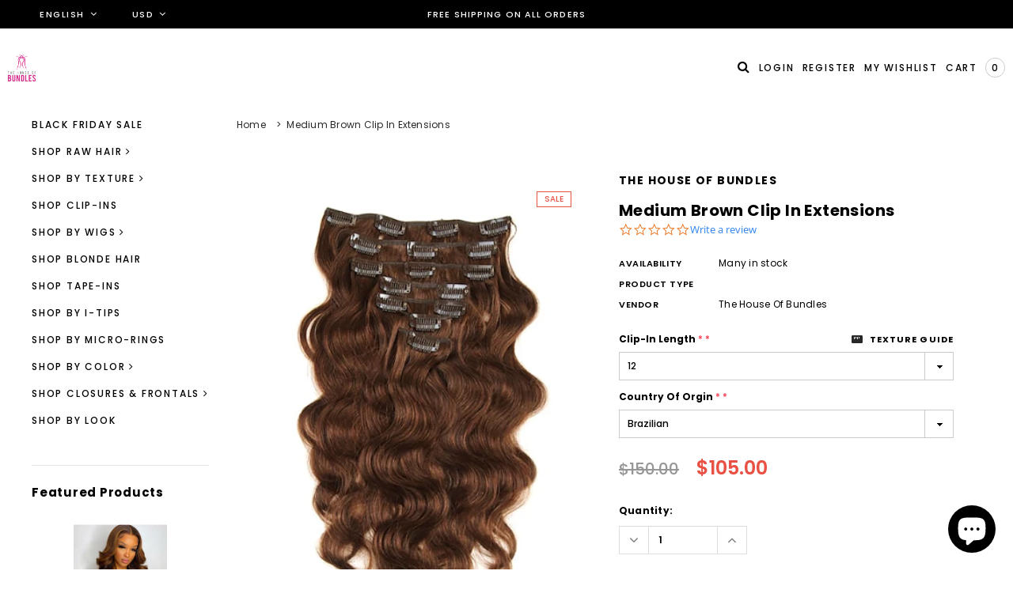

--- FILE ---
content_type: text/html; charset=utf-8
request_url: https://thehouseofbundles.com/products/medium-brown-clip-in-extensions
body_size: 44845
content:
<!doctype html>
<!--[if lt IE 7]><html class="no-js lt-ie9 lt-ie8 lt-ie7" lang="en"> <![endif]-->
<!--[if IE 7]><html class="no-js lt-ie9 lt-ie8" lang="en"> <![endif]-->
<!--[if IE 8]><html class="no-js lt-ie9" lang="en"> <![endif]-->
<!--[if IE 9 ]><html class="ie9 no-js"> <![endif]-->
<!--[if (gt IE 9)|!(IE)]><!--> <html class="no-js"> <!--<![endif]-->
<head>
  <!-- Basic page needs ================================================== -->
  <meta charset="utf-8">
  <meta http-equiv="X-UA-Compatible" content="IE=edge,chrome=1">

  <!-- Title and description ================================================== -->
  <title>
    Medium Brown Clip In Extensions &ndash; The House Of Bundles 
  </title>

  
  <meta name="description" content="Clip-Ins allow you to instantly add volume and length to your hair. Our Clip-in hair extension wefts come with clips already attached to them. Super easy to sell install.   This hair is color #4 medium brown which takes 5-7 business days to be colored. This vibrant color is totally worth the wait.   *Our Clip-Ins are 1">
  

  <!-- Product meta ================================================== -->
  

  <meta property="og:url" content="https://thehouseofbundles.com/products/medium-brown-clip-in-extensions">
  <meta property="og:site_name" content="The House Of Bundles ">
  <!-- /snippets/twitter-card.liquid -->





  <meta name="twitter:card" content="product">
  <meta name="twitter:title" content="Medium Brown Clip In Extensions">
  <meta name="twitter:description" content="
Clip-Ins allow you to instantly add volume and length to your hair. Our Clip-in hair extension wefts come with clips already attached to them. Super easy to sell install.  
This hair is color #4 medium brown which takes 5-7 business days to be colored. This vibrant color is totally worth the wait. 
 *Our Clip-Ins are 160 grams of hair which unravels from a bundle to 8-10 pieces and about 18 Clips (varies by length). ">
  <meta name="twitter:image" content="https://thehouseofbundles.com/cdn/shop/products/ScreenShot2021-10-26at2.07.14PM_medium.png?v=1635271689">
  <meta name="twitter:image:width" content="240">
  <meta name="twitter:image:height" content="240">
  <meta name="twitter:label1" content="Price">
  <meta name="twitter:data1" content="From $105.00 USD">
  
  <meta name="twitter:label2" content="Brand">
  <meta name="twitter:data2" content="The House Of Bundles">
  



  <!-- Helpers ================================================== -->
  <link rel="canonical" href="https://thehouseofbundles.com/products/medium-brown-clip-in-extensions">
  <meta name="viewport" content="width=device-width,initial-scale=1">

  <!-- Favicon -->
  
  <link rel="shortcut icon" href="//thehouseofbundles.com/cdn/shop/files/house_of_bundels_Final_copy_copy_32x32.png?v=1613571666" type="image/png">
  

  <!-- fonts -->
  
<script type="text/javascript">
  WebFontConfig = {
    google: { families: [ 
      
          'Poppins:100,200,300,400,500,600,700,800,900'
	  
      
      
      	
      		,
      	      
        'Poppins:100,200,300,400,500,600,700,800,900'
	  
      
      
      	
      		,
      	      
        'Poppins:100,200,300,400,500,600,700,800,900'
	  
      
      
    ] }
  };
  (function() {
    var wf = document.createElement('script');
    wf.src = ('https:' == document.location.protocol ? 'https' : 'http') +
      '://ajax.googleapis.com/ajax/libs/webfont/1/webfont.js';
    wf.type = 'text/javascript';
    wf.async = 'true';
    var s = document.getElementsByTagName('script')[0];
    s.parentNode.insertBefore(wf, s);
  })(); 
</script>


  <!-- Styles -->
  <link href="//thehouseofbundles.com/cdn/shop/t/31/assets/bootstrap.min.css?v=61442760441457418461592470401" rel="stylesheet" type="text/css" media="all" />
<link rel="stylesheet" href="//maxcdn.bootstrapcdn.com/font-awesome/4.5.0/css/font-awesome.min.css">
<link rel="stylesheet" type="text/css" href="//cdn.jsdelivr.net/jquery.slick/1.6.0/slick.css"/>

<!-- Theme base and media queries -->
<link href="//thehouseofbundles.com/cdn/shop/t/31/assets/owl.carousel.css?v=110508842938087914561592470470" rel="stylesheet" type="text/css" media="all" />
<link href="//thehouseofbundles.com/cdn/shop/t/31/assets/owl.theme.css?v=168224275447839788901592470471" rel="stylesheet" type="text/css" media="all" />
<link href="//thehouseofbundles.com/cdn/shop/t/31/assets/jcarousel.css?v=140402818170508073921592470450" rel="stylesheet" type="text/css" media="all" />
<link href="//thehouseofbundles.com/cdn/shop/t/31/assets/selectize.bootstrap3.css?v=158289905666461930731592470474" rel="stylesheet" type="text/css" media="all" />
<link href="//thehouseofbundles.com/cdn/shop/t/31/assets/jquery.fancybox.css?v=89610375720255671161592470455" rel="stylesheet" type="text/css" media="all" />
<link href="//thehouseofbundles.com/cdn/shop/t/31/assets/component.css?v=49074273541257638221592470421" rel="stylesheet" type="text/css" media="all" />
<link href="//thehouseofbundles.com/cdn/shop/t/31/assets/theme-styles.css?v=144627406293537882221699462345" rel="stylesheet" type="text/css" media="all" />
<link href="//thehouseofbundles.com/cdn/shop/t/31/assets/theme-styles-setting.css?v=175941864399512397421592470503" rel="stylesheet" type="text/css" media="all" />
<link href="//thehouseofbundles.com/cdn/shop/t/31/assets/theme-styles-responsive.css?v=145664669917827518131699462345" rel="stylesheet" type="text/css" media="all" />
<link href="//thehouseofbundles.com/cdn/shop/t/31/assets/animate.css?v=107502980827701580791592470391" rel="stylesheet" type="text/css" media="all" />


  <!-- Scripts -->
  <script src="//ajax.googleapis.com/ajax/libs/jquery/1.11.0/jquery.min.js" type="text/javascript"></script>
<script src="//thehouseofbundles.com/cdn/shop/t/31/assets/jquery-cookie.min.js?v=72365755745404048181592470451" type="text/javascript"></script>
<script src="//thehouseofbundles.com/cdn/shop/t/31/assets/selectize.min.js?v=74685606144567451161592470474" type="text/javascript"></script>
<script src="//thehouseofbundles.com/cdn/shop/t/31/assets/jquery.nicescroll.min.js?v=166122000064107150281592470460" type="text/javascript"></script>
<script src="https://cdnjs.cloudflare.com/ajax/libs/jquery.sticky/1.0.4/jquery.sticky.min.js"></script>
<script>
  window.ajax_cart = true;
  window.money_format = "${{amount}}";//"${{amount}} USD";
  window.shop_currency = "USD";
  window.show_multiple_currencies = true;
  window.loading_url = "//thehouseofbundles.com/cdn/shop/t/31/assets/loading.gif?v=50837312686733260831592470467"; 
  window.use_color_swatch = true;
  window.product_image_resize = false;
  window.enable_sidebar_multiple_choice = true;
  window.dropdowncart_type = "hover";
  window.file_url = "//thehouseofbundles.com/cdn/shop/files/?16194";
  window.asset_url = "";
  window.images_size = {
    is_crop: false,
    ratio_width : 1,
    ratio_height : 1.35,
  };
  window.inventory_text = {
    in_stock: "In stock",
    many_in_stock: "Many in stock",
    out_of_stock: "Out of stock",
    add_to_cart: "Add to Cart",
    sold_out: "Sold Out",
    unavailable: "Out Of Stock"
  };
          
  window.multi_lang = true;
</script>


    <script src="//thehouseofbundles.com/cdn/shop/t/31/assets/lang2.js?v=94304680310671032471592470465" type="text/javascript"></script>
<script>
  var translator = {
    current_lang : jQuery.cookie("language"),
    init: function() {
        translator.updateStyling();
  		translator.updateInventoryText();  		
    },
    updateStyling: function() {
        var style;
        if (translator.isLang2()) {
          style = "<style>*[data-translate] {visibility:hidden} .lang1 {display:none}</style>";          
        } else {
          style = "<style>*[data-translate] {visibility:visible} .lang2 {display:none}</style>";
        }
        jQuery('head').append(style);
    },
    updateLangSwitcher: function() {
      if (translator.isLang2()) {
        jQuery(".lang-switcher option[value=2]").attr("selected", "selected");
      }
    },
    getTextToTranslate: function(selector) {
      var result = window.lang2;
      //check if there is parameter
      var params;
      if (selector.indexOf("|") > 0) {
        var devideList = selector.split("|");
        selector = devideList[0];
        params = devideList[1].split(",");
      }

      var selectorArr = selector.split('.');
      if (selectorArr) {
        for (var i = 0; i < selectorArr.length; i++) {
            result = result[selectorArr[i]];
        }
      } else {
        result = result[selector];
      }

      //check if result is object, case one and other
      if (result && result.one && result.other) {
        var countEqual1 = true;
        for (var i = 0; i < params.length; i++) {
          if (params[i].indexOf("count") >= 0) {
            variables = params[i].split(":");
            if (variables.length>1) {
              var count = variables[1];
              if (count > 1) {
                countEqual1 = false;
              }
            }
          }
        }

        if (countEqual1) {
          result = result.one;
        } else {
          result = result.other;
        }
      }

      //replace params
      
      if (params && params.length>0) {
        result = result.replace(/{{\s*/g, "{{");
        result = result.replace(/\s*}}/g, "}}");
        for (var i = 0; i < params.length; i++) {
          variables = params[i].split(":");
          if (variables.length>1) {
            result = result.replace("{{"+variables[0]+"}}", variables[1]);
          }          
        }
      }
      

      return result;
    },
    isLang2: function() {
      return translator.current_lang && translator.current_lang == 2;
    },
    updateInventoryText: function() {
      if (translator.isLang2()) {
          window.inventory_text = {
            in_stock: window.lang2.products.product.in_stock,
            many_in_stock: window.lang2.products.product.many_in_stock,
            out_of_stock: window.lang2.products.product.out_of_stock,
            add_to_cart: window.lang2.products.product.add_to_cart,
    		sold_out: window.lang2.products.product.sold_out,
            unavailable: window.lang2.products.product.unavailable
          };
      }
    },
    doTranslate: function(blockSelector) {
      if (translator.isLang2()) {
        jQuery(blockSelector + " [data-translate]").each(function(e) {          
          var item = jQuery(this);
          var selector = item.attr("data-translate");
          var text = translator.getTextToTranslate(selector);
          //translate only title
          if (item.attr("translate-item")) {
            var attribute = item.attr("translate-item");
            if (attribute == 'blog-date-author') {
              item.html(text);
            } else if (attribute!="") {            
              item.attr(attribute,text);
            }
          } else if (item.is("input")) {
            item.val(text);
          } else {
            item.html(text);
          }
          item.css("visibility","visible");
        });
      }
    }   
  };
  translator.init();
          
  jQuery(document).ready(function() {    
    jQuery(".lang-switcher").change(function() {
      var value = jQuery(this).val();
      jQuery.cookie('language', value, {expires:10, path:'/'});
      location.reload();
    });
  translator.doTranslate("body");
  });
</script>


  <!-- Header hook for plugins ================================================== -->
  <script>window.performance && window.performance.mark && window.performance.mark('shopify.content_for_header.start');</script><meta name="google-site-verification" content="lWFyYlPEyohlskhoCCuoRfNcRcI_4wyzekva7hFhz6Y">
<meta id="shopify-digital-wallet" name="shopify-digital-wallet" content="/12532525/digital_wallets/dialog">
<meta name="shopify-checkout-api-token" content="6530329da4fd720b8dbabeba28954933">
<link rel="alternate" type="application/json+oembed" href="https://thehouseofbundles.com/products/medium-brown-clip-in-extensions.oembed">
<script async="async" src="/checkouts/internal/preloads.js?locale=en-US"></script>
<link rel="preconnect" href="https://shop.app" crossorigin="anonymous">
<script async="async" src="https://shop.app/checkouts/internal/preloads.js?locale=en-US&shop_id=12532525" crossorigin="anonymous"></script>
<script id="apple-pay-shop-capabilities" type="application/json">{"shopId":12532525,"countryCode":"US","currencyCode":"USD","merchantCapabilities":["supports3DS"],"merchantId":"gid:\/\/shopify\/Shop\/12532525","merchantName":"The House Of Bundles ","requiredBillingContactFields":["postalAddress","email","phone"],"requiredShippingContactFields":["postalAddress","email","phone"],"shippingType":"shipping","supportedNetworks":["visa","masterCard","amex","discover","elo","jcb"],"total":{"type":"pending","label":"The House Of Bundles ","amount":"1.00"},"shopifyPaymentsEnabled":true,"supportsSubscriptions":true}</script>
<script id="shopify-features" type="application/json">{"accessToken":"6530329da4fd720b8dbabeba28954933","betas":["rich-media-storefront-analytics"],"domain":"thehouseofbundles.com","predictiveSearch":true,"shopId":12532525,"locale":"en"}</script>
<script>var Shopify = Shopify || {};
Shopify.shop = "the-house-of-bundles.myshopify.com";
Shopify.locale = "en";
Shopify.currency = {"active":"USD","rate":"1.0"};
Shopify.country = "US";
Shopify.theme = {"name":"Copy of Bagratica LIVE SITE + YOTPO","id":102361333911,"schema_name":"Brooklynk","schema_version":"1.0.0","theme_store_id":null,"role":"main"};
Shopify.theme.handle = "null";
Shopify.theme.style = {"id":null,"handle":null};
Shopify.cdnHost = "thehouseofbundles.com/cdn";
Shopify.routes = Shopify.routes || {};
Shopify.routes.root = "/";</script>
<script type="module">!function(o){(o.Shopify=o.Shopify||{}).modules=!0}(window);</script>
<script>!function(o){function n(){var o=[];function n(){o.push(Array.prototype.slice.apply(arguments))}return n.q=o,n}var t=o.Shopify=o.Shopify||{};t.loadFeatures=n(),t.autoloadFeatures=n()}(window);</script>
<script>
  window.ShopifyPay = window.ShopifyPay || {};
  window.ShopifyPay.apiHost = "shop.app\/pay";
  window.ShopifyPay.redirectState = null;
</script>
<script id="shop-js-analytics" type="application/json">{"pageType":"product"}</script>
<script defer="defer" async type="module" src="//thehouseofbundles.com/cdn/shopifycloud/shop-js/modules/v2/client.init-shop-cart-sync_CG-L-Qzi.en.esm.js"></script>
<script defer="defer" async type="module" src="//thehouseofbundles.com/cdn/shopifycloud/shop-js/modules/v2/chunk.common_B8yXDTDb.esm.js"></script>
<script type="module">
  await import("//thehouseofbundles.com/cdn/shopifycloud/shop-js/modules/v2/client.init-shop-cart-sync_CG-L-Qzi.en.esm.js");
await import("//thehouseofbundles.com/cdn/shopifycloud/shop-js/modules/v2/chunk.common_B8yXDTDb.esm.js");

  window.Shopify.SignInWithShop?.initShopCartSync?.({"fedCMEnabled":true,"windoidEnabled":true});

</script>
<script>
  window.Shopify = window.Shopify || {};
  if (!window.Shopify.featureAssets) window.Shopify.featureAssets = {};
  window.Shopify.featureAssets['shop-js'] = {"shop-cart-sync":["modules/v2/client.shop-cart-sync_C7TtgCZT.en.esm.js","modules/v2/chunk.common_B8yXDTDb.esm.js"],"shop-button":["modules/v2/client.shop-button_aOcg-RjH.en.esm.js","modules/v2/chunk.common_B8yXDTDb.esm.js"],"init-fed-cm":["modules/v2/client.init-fed-cm_DGh7x7ZX.en.esm.js","modules/v2/chunk.common_B8yXDTDb.esm.js"],"init-windoid":["modules/v2/client.init-windoid_C5PxDKWE.en.esm.js","modules/v2/chunk.common_B8yXDTDb.esm.js"],"init-shop-email-lookup-coordinator":["modules/v2/client.init-shop-email-lookup-coordinator_D-37GF_a.en.esm.js","modules/v2/chunk.common_B8yXDTDb.esm.js"],"shop-cash-offers":["modules/v2/client.shop-cash-offers_DkchToOx.en.esm.js","modules/v2/chunk.common_B8yXDTDb.esm.js","modules/v2/chunk.modal_dvVUSHam.esm.js"],"init-shop-cart-sync":["modules/v2/client.init-shop-cart-sync_CG-L-Qzi.en.esm.js","modules/v2/chunk.common_B8yXDTDb.esm.js"],"shop-toast-manager":["modules/v2/client.shop-toast-manager_BmSBWum3.en.esm.js","modules/v2/chunk.common_B8yXDTDb.esm.js"],"pay-button":["modules/v2/client.pay-button_Cw45D1uM.en.esm.js","modules/v2/chunk.common_B8yXDTDb.esm.js"],"avatar":["modules/v2/client.avatar_BTnouDA3.en.esm.js"],"shop-login-button":["modules/v2/client.shop-login-button_DrVPCwAQ.en.esm.js","modules/v2/chunk.common_B8yXDTDb.esm.js","modules/v2/chunk.modal_dvVUSHam.esm.js"],"init-customer-accounts":["modules/v2/client.init-customer-accounts_BNYsaOzg.en.esm.js","modules/v2/client.shop-login-button_DrVPCwAQ.en.esm.js","modules/v2/chunk.common_B8yXDTDb.esm.js","modules/v2/chunk.modal_dvVUSHam.esm.js"],"init-customer-accounts-sign-up":["modules/v2/client.init-customer-accounts-sign-up_pIEGEpjr.en.esm.js","modules/v2/client.shop-login-button_DrVPCwAQ.en.esm.js","modules/v2/chunk.common_B8yXDTDb.esm.js","modules/v2/chunk.modal_dvVUSHam.esm.js"],"init-shop-for-new-customer-accounts":["modules/v2/client.init-shop-for-new-customer-accounts_BIu2e6le.en.esm.js","modules/v2/client.shop-login-button_DrVPCwAQ.en.esm.js","modules/v2/chunk.common_B8yXDTDb.esm.js","modules/v2/chunk.modal_dvVUSHam.esm.js"],"shop-follow-button":["modules/v2/client.shop-follow-button_B6YY9G4U.en.esm.js","modules/v2/chunk.common_B8yXDTDb.esm.js","modules/v2/chunk.modal_dvVUSHam.esm.js"],"lead-capture":["modules/v2/client.lead-capture_o2hOda6W.en.esm.js","modules/v2/chunk.common_B8yXDTDb.esm.js","modules/v2/chunk.modal_dvVUSHam.esm.js"],"checkout-modal":["modules/v2/client.checkout-modal_NoX7b1qq.en.esm.js","modules/v2/chunk.common_B8yXDTDb.esm.js","modules/v2/chunk.modal_dvVUSHam.esm.js"],"shop-login":["modules/v2/client.shop-login_DA8-MZ-E.en.esm.js","modules/v2/chunk.common_B8yXDTDb.esm.js","modules/v2/chunk.modal_dvVUSHam.esm.js"],"payment-terms":["modules/v2/client.payment-terms_BFsudFhJ.en.esm.js","modules/v2/chunk.common_B8yXDTDb.esm.js","modules/v2/chunk.modal_dvVUSHam.esm.js"]};
</script>
<script id="__st">var __st={"a":12532525,"offset":-18000,"reqid":"aafc4af2-e2d5-49a7-8d47-5db04216bcdf-1767853065","pageurl":"thehouseofbundles.com\/products\/medium-brown-clip-in-extensions","u":"4f7235824ce2","p":"product","rtyp":"product","rid":7239514718359};</script>
<script>window.ShopifyPaypalV4VisibilityTracking = true;</script>
<script id="captcha-bootstrap">!function(){'use strict';const t='contact',e='account',n='new_comment',o=[[t,t],['blogs',n],['comments',n],[t,'customer']],c=[[e,'customer_login'],[e,'guest_login'],[e,'recover_customer_password'],[e,'create_customer']],r=t=>t.map((([t,e])=>`form[action*='/${t}']:not([data-nocaptcha='true']) input[name='form_type'][value='${e}']`)).join(','),a=t=>()=>t?[...document.querySelectorAll(t)].map((t=>t.form)):[];function s(){const t=[...o],e=r(t);return a(e)}const i='password',u='form_key',d=['recaptcha-v3-token','g-recaptcha-response','h-captcha-response',i],f=()=>{try{return window.sessionStorage}catch{return}},m='__shopify_v',_=t=>t.elements[u];function p(t,e,n=!1){try{const o=window.sessionStorage,c=JSON.parse(o.getItem(e)),{data:r}=function(t){const{data:e,action:n}=t;return t[m]||n?{data:e,action:n}:{data:t,action:n}}(c);for(const[e,n]of Object.entries(r))t.elements[e]&&(t.elements[e].value=n);n&&o.removeItem(e)}catch(o){console.error('form repopulation failed',{error:o})}}const l='form_type',E='cptcha';function T(t){t.dataset[E]=!0}const w=window,h=w.document,L='Shopify',v='ce_forms',y='captcha';let A=!1;((t,e)=>{const n=(g='f06e6c50-85a8-45c8-87d0-21a2b65856fe',I='https://cdn.shopify.com/shopifycloud/storefront-forms-hcaptcha/ce_storefront_forms_captcha_hcaptcha.v1.5.2.iife.js',D={infoText:'Protected by hCaptcha',privacyText:'Privacy',termsText:'Terms'},(t,e,n)=>{const o=w[L][v],c=o.bindForm;if(c)return c(t,g,e,D).then(n);var r;o.q.push([[t,g,e,D],n]),r=I,A||(h.body.append(Object.assign(h.createElement('script'),{id:'captcha-provider',async:!0,src:r})),A=!0)});var g,I,D;w[L]=w[L]||{},w[L][v]=w[L][v]||{},w[L][v].q=[],w[L][y]=w[L][y]||{},w[L][y].protect=function(t,e){n(t,void 0,e),T(t)},Object.freeze(w[L][y]),function(t,e,n,w,h,L){const[v,y,A,g]=function(t,e,n){const i=e?o:[],u=t?c:[],d=[...i,...u],f=r(d),m=r(i),_=r(d.filter((([t,e])=>n.includes(e))));return[a(f),a(m),a(_),s()]}(w,h,L),I=t=>{const e=t.target;return e instanceof HTMLFormElement?e:e&&e.form},D=t=>v().includes(t);t.addEventListener('submit',(t=>{const e=I(t);if(!e)return;const n=D(e)&&!e.dataset.hcaptchaBound&&!e.dataset.recaptchaBound,o=_(e),c=g().includes(e)&&(!o||!o.value);(n||c)&&t.preventDefault(),c&&!n&&(function(t){try{if(!f())return;!function(t){const e=f();if(!e)return;const n=_(t);if(!n)return;const o=n.value;o&&e.removeItem(o)}(t);const e=Array.from(Array(32),(()=>Math.random().toString(36)[2])).join('');!function(t,e){_(t)||t.append(Object.assign(document.createElement('input'),{type:'hidden',name:u})),t.elements[u].value=e}(t,e),function(t,e){const n=f();if(!n)return;const o=[...t.querySelectorAll(`input[type='${i}']`)].map((({name:t})=>t)),c=[...d,...o],r={};for(const[a,s]of new FormData(t).entries())c.includes(a)||(r[a]=s);n.setItem(e,JSON.stringify({[m]:1,action:t.action,data:r}))}(t,e)}catch(e){console.error('failed to persist form',e)}}(e),e.submit())}));const S=(t,e)=>{t&&!t.dataset[E]&&(n(t,e.some((e=>e===t))),T(t))};for(const o of['focusin','change'])t.addEventListener(o,(t=>{const e=I(t);D(e)&&S(e,y())}));const B=e.get('form_key'),M=e.get(l),P=B&&M;t.addEventListener('DOMContentLoaded',(()=>{const t=y();if(P)for(const e of t)e.elements[l].value===M&&p(e,B);[...new Set([...A(),...v().filter((t=>'true'===t.dataset.shopifyCaptcha))])].forEach((e=>S(e,t)))}))}(h,new URLSearchParams(w.location.search),n,t,e,['guest_login'])})(!0,!0)}();</script>
<script integrity="sha256-4kQ18oKyAcykRKYeNunJcIwy7WH5gtpwJnB7kiuLZ1E=" data-source-attribution="shopify.loadfeatures" defer="defer" src="//thehouseofbundles.com/cdn/shopifycloud/storefront/assets/storefront/load_feature-a0a9edcb.js" crossorigin="anonymous"></script>
<script crossorigin="anonymous" defer="defer" src="//thehouseofbundles.com/cdn/shopifycloud/storefront/assets/shopify_pay/storefront-65b4c6d7.js?v=20250812"></script>
<script data-source-attribution="shopify.dynamic_checkout.dynamic.init">var Shopify=Shopify||{};Shopify.PaymentButton=Shopify.PaymentButton||{isStorefrontPortableWallets:!0,init:function(){window.Shopify.PaymentButton.init=function(){};var t=document.createElement("script");t.src="https://thehouseofbundles.com/cdn/shopifycloud/portable-wallets/latest/portable-wallets.en.js",t.type="module",document.head.appendChild(t)}};
</script>
<script data-source-attribution="shopify.dynamic_checkout.buyer_consent">
  function portableWalletsHideBuyerConsent(e){var t=document.getElementById("shopify-buyer-consent"),n=document.getElementById("shopify-subscription-policy-button");t&&n&&(t.classList.add("hidden"),t.setAttribute("aria-hidden","true"),n.removeEventListener("click",e))}function portableWalletsShowBuyerConsent(e){var t=document.getElementById("shopify-buyer-consent"),n=document.getElementById("shopify-subscription-policy-button");t&&n&&(t.classList.remove("hidden"),t.removeAttribute("aria-hidden"),n.addEventListener("click",e))}window.Shopify?.PaymentButton&&(window.Shopify.PaymentButton.hideBuyerConsent=portableWalletsHideBuyerConsent,window.Shopify.PaymentButton.showBuyerConsent=portableWalletsShowBuyerConsent);
</script>
<script data-source-attribution="shopify.dynamic_checkout.cart.bootstrap">document.addEventListener("DOMContentLoaded",(function(){function t(){return document.querySelector("shopify-accelerated-checkout-cart, shopify-accelerated-checkout")}if(t())Shopify.PaymentButton.init();else{new MutationObserver((function(e,n){t()&&(Shopify.PaymentButton.init(),n.disconnect())})).observe(document.body,{childList:!0,subtree:!0})}}));
</script>
<link id="shopify-accelerated-checkout-styles" rel="stylesheet" media="screen" href="https://thehouseofbundles.com/cdn/shopifycloud/portable-wallets/latest/accelerated-checkout-backwards-compat.css" crossorigin="anonymous">
<style id="shopify-accelerated-checkout-cart">
        #shopify-buyer-consent {
  margin-top: 1em;
  display: inline-block;
  width: 100%;
}

#shopify-buyer-consent.hidden {
  display: none;
}

#shopify-subscription-policy-button {
  background: none;
  border: none;
  padding: 0;
  text-decoration: underline;
  font-size: inherit;
  cursor: pointer;
}

#shopify-subscription-policy-button::before {
  box-shadow: none;
}

      </style>
<script id="sections-script" data-sections="related-products,sidebar" defer="defer" src="//thehouseofbundles.com/cdn/shop/t/31/compiled_assets/scripts.js?16194"></script>
<script>window.performance && window.performance.mark && window.performance.mark('shopify.content_for_header.end');</script>
<script>
    window.BOLD = window.BOLD || {};
    window.BOLD.options = {settings: {v1_variant_mode : true, hybrid_fix_auto_insert_inputs: true}};
</script>

<script>window.BOLD = window.BOLD || {};
    window.BOLD.common = window.BOLD.common || {};
    window.BOLD.common.Shopify = window.BOLD.common.Shopify || {};
    window.BOLD.common.Shopify.shop = {
      domain: 'thehouseofbundles.com',
      permanent_domain: 'the-house-of-bundles.myshopify.com',
      url: 'https://thehouseofbundles.com',
      secure_url: 'https://thehouseofbundles.com',
      money_format: "${{amount}}",
      currency: "USD"
    };
    window.BOLD.common.Shopify.customer = {
      id: null,
      tags: null,
    };
    window.BOLD.common.Shopify.cart = {"note":null,"attributes":{},"original_total_price":0,"total_price":0,"total_discount":0,"total_weight":0.0,"item_count":0,"items":[],"requires_shipping":false,"currency":"USD","items_subtotal_price":0,"cart_level_discount_applications":[],"checkout_charge_amount":0};
    window.BOLD.common.template = 'product';window.BOLD.common.Shopify.formatMoney = function(money, format) {
        function n(t, e) {
            return "undefined" == typeof t ? e : t
        }
        function r(t, e, r, i) {
            if (e = n(e, 2),
                r = n(r, ","),
                i = n(i, "."),
            isNaN(t) || null == t)
                return 0;
            t = (t / 100).toFixed(e);
            var o = t.split(".")
                , a = o[0].replace(/(\d)(?=(\d\d\d)+(?!\d))/g, "$1" + r)
                , s = o[1] ? i + o[1] : "";
            return a + s
        }
        "string" == typeof money && (money = money.replace(".", ""));
        var i = ""
            , o = /\{\{\s*(\w+)\s*\}\}/
            , a = format || window.BOLD.common.Shopify.shop.money_format || window.Shopify.money_format || "$ {{ amount }}";
        switch (a.match(o)[1]) {
            case "amount":
                i = r(money, 2, ",", ".");
                break;
            case "amount_no_decimals":
                i = r(money, 0, ",", ".");
                break;
            case "amount_with_comma_separator":
                i = r(money, 2, ".", ",");
                break;
            case "amount_no_decimals_with_comma_separator":
                i = r(money, 0, ".", ",");
                break;
            case "amount_with_space_separator":
                i = r(money, 2, " ", ",");
                break;
            case "amount_no_decimals_with_space_separator":
                i = r(money, 0, " ", ",");
                break;
            case "amount_with_apostrophe_separator":
                i = r(money, 2, "'", ".");
                break;
        }
        return a.replace(o, i);
    };
    window.BOLD.common.Shopify.saveProduct = function (handle, product) {
      if (typeof handle === 'string' && typeof window.BOLD.common.Shopify.products[handle] === 'undefined') {
        if (typeof product === 'number') {
          window.BOLD.common.Shopify.handles[product] = handle;
          product = { id: product };
        }
        window.BOLD.common.Shopify.products[handle] = product;
      }
    };
    window.BOLD.common.Shopify.saveVariant = function (variant_id, variant) {
      if (typeof variant_id === 'number' && typeof window.BOLD.common.Shopify.variants[variant_id] === 'undefined') {
        window.BOLD.common.Shopify.variants[variant_id] = variant;
      }
    };window.BOLD.common.Shopify.products = window.BOLD.common.Shopify.products || {};
    window.BOLD.common.Shopify.variants = window.BOLD.common.Shopify.variants || {};
    window.BOLD.common.Shopify.handles = window.BOLD.common.Shopify.handles || {};window.BOLD.common.Shopify.handle = "medium-brown-clip-in-extensions"
window.BOLD.common.Shopify.saveProduct("medium-brown-clip-in-extensions", 7239514718359);window.BOLD.common.Shopify.saveVariant(41267471024279, { product_id: 7239514718359, product_handle: "medium-brown-clip-in-extensions", price: 10500, group_id: '', csp_metafield: {}});window.BOLD.common.Shopify.saveVariant(41267471057047, { product_id: 7239514718359, product_handle: "medium-brown-clip-in-extensions", price: 10500, group_id: '', csp_metafield: {}});window.BOLD.common.Shopify.saveVariant(41267471089815, { product_id: 7239514718359, product_handle: "medium-brown-clip-in-extensions", price: 10500, group_id: '', csp_metafield: {}});window.BOLD.common.Shopify.saveVariant(41267471122583, { product_id: 7239514718359, product_handle: "medium-brown-clip-in-extensions", price: 10500, group_id: '', csp_metafield: {}});window.BOLD.common.Shopify.saveVariant(41267471155351, { product_id: 7239514718359, product_handle: "medium-brown-clip-in-extensions", price: 10500, group_id: '', csp_metafield: {}});window.BOLD.common.Shopify.saveVariant(41267471188119, { product_id: 7239514718359, product_handle: "medium-brown-clip-in-extensions", price: 10500, group_id: '', csp_metafield: {}});window.BOLD.common.Shopify.saveVariant(41267471220887, { product_id: 7239514718359, product_handle: "medium-brown-clip-in-extensions", price: 10500, group_id: '', csp_metafield: {}});window.BOLD.common.Shopify.saveVariant(41267471253655, { product_id: 7239514718359, product_handle: "medium-brown-clip-in-extensions", price: 10500, group_id: '', csp_metafield: {}});window.BOLD.common.Shopify.saveVariant(41267471286423, { product_id: 7239514718359, product_handle: "medium-brown-clip-in-extensions", price: 10500, group_id: '', csp_metafield: {}});window.BOLD.common.Shopify.saveVariant(41267471319191, { product_id: 7239514718359, product_handle: "medium-brown-clip-in-extensions", price: 12000, group_id: '', csp_metafield: {}});window.BOLD.common.Shopify.saveVariant(41267471351959, { product_id: 7239514718359, product_handle: "medium-brown-clip-in-extensions", price: 12000, group_id: '', csp_metafield: {}});window.BOLD.common.Shopify.saveVariant(41267471384727, { product_id: 7239514718359, product_handle: "medium-brown-clip-in-extensions", price: 12000, group_id: '', csp_metafield: {}});window.BOLD.common.Shopify.saveVariant(41267471417495, { product_id: 7239514718359, product_handle: "medium-brown-clip-in-extensions", price: 12000, group_id: '', csp_metafield: {}});window.BOLD.common.Shopify.saveVariant(41267471450263, { product_id: 7239514718359, product_handle: "medium-brown-clip-in-extensions", price: 12000, group_id: '', csp_metafield: {}});window.BOLD.common.Shopify.saveVariant(41267471483031, { product_id: 7239514718359, product_handle: "medium-brown-clip-in-extensions", price: 12000, group_id: '', csp_metafield: {}});window.BOLD.common.Shopify.saveVariant(41267471515799, { product_id: 7239514718359, product_handle: "medium-brown-clip-in-extensions", price: 10500, group_id: '', csp_metafield: {}});window.BOLD.common.Shopify.saveVariant(41267471548567, { product_id: 7239514718359, product_handle: "medium-brown-clip-in-extensions", price: 10500, group_id: '', csp_metafield: {}});window.BOLD.common.Shopify.saveVariant(41267471581335, { product_id: 7239514718359, product_handle: "medium-brown-clip-in-extensions", price: 10500, group_id: '', csp_metafield: {}});window.BOLD.common.Shopify.saveVariant(41267471614103, { product_id: 7239514718359, product_handle: "medium-brown-clip-in-extensions", price: 13000, group_id: '', csp_metafield: {}});window.BOLD.common.Shopify.saveVariant(41267471646871, { product_id: 7239514718359, product_handle: "medium-brown-clip-in-extensions", price: 13000, group_id: '', csp_metafield: {}});window.BOLD.common.Shopify.saveVariant(41267471679639, { product_id: 7239514718359, product_handle: "medium-brown-clip-in-extensions", price: 13000, group_id: '', csp_metafield: {}});window.BOLD.common.Shopify.saveVariant(41267471712407, { product_id: 7239514718359, product_handle: "medium-brown-clip-in-extensions", price: 13000, group_id: '', csp_metafield: {}});window.BOLD.common.Shopify.saveVariant(41267471745175, { product_id: 7239514718359, product_handle: "medium-brown-clip-in-extensions", price: 13000, group_id: '', csp_metafield: {}});window.BOLD.common.Shopify.saveVariant(41267471777943, { product_id: 7239514718359, product_handle: "medium-brown-clip-in-extensions", price: 13000, group_id: '', csp_metafield: {}});window.BOLD.common.Shopify.saveVariant(41267471810711, { product_id: 7239514718359, product_handle: "medium-brown-clip-in-extensions", price: 10500, group_id: '', csp_metafield: {}});window.BOLD.common.Shopify.saveVariant(41267471843479, { product_id: 7239514718359, product_handle: "medium-brown-clip-in-extensions", price: 10500, group_id: '', csp_metafield: {}});window.BOLD.common.Shopify.saveVariant(41267471876247, { product_id: 7239514718359, product_handle: "medium-brown-clip-in-extensions", price: 10500, group_id: '', csp_metafield: {}});window.BOLD.common.Shopify.saveVariant(41267471909015, { product_id: 7239514718359, product_handle: "medium-brown-clip-in-extensions", price: 15000, group_id: '', csp_metafield: {}});window.BOLD.common.Shopify.saveVariant(41267471941783, { product_id: 7239514718359, product_handle: "medium-brown-clip-in-extensions", price: 15000, group_id: '', csp_metafield: {}});window.BOLD.common.Shopify.saveVariant(41267471974551, { product_id: 7239514718359, product_handle: "medium-brown-clip-in-extensions", price: 15000, group_id: '', csp_metafield: {}});window.BOLD.common.Shopify.saveVariant(41267472007319, { product_id: 7239514718359, product_handle: "medium-brown-clip-in-extensions", price: 15000, group_id: '', csp_metafield: {}});window.BOLD.common.Shopify.saveVariant(41267472040087, { product_id: 7239514718359, product_handle: "medium-brown-clip-in-extensions", price: 15000, group_id: '', csp_metafield: {}});window.BOLD.common.Shopify.saveVariant(41267472072855, { product_id: 7239514718359, product_handle: "medium-brown-clip-in-extensions", price: 15000, group_id: '', csp_metafield: {}});window.BOLD.common.Shopify.saveVariant(41267472105623, { product_id: 7239514718359, product_handle: "medium-brown-clip-in-extensions", price: 10500, group_id: '', csp_metafield: {}});window.BOLD.common.Shopify.saveVariant(41267472138391, { product_id: 7239514718359, product_handle: "medium-brown-clip-in-extensions", price: 10500, group_id: '', csp_metafield: {}});window.BOLD.common.Shopify.saveVariant(41267472171159, { product_id: 7239514718359, product_handle: "medium-brown-clip-in-extensions", price: 10500, group_id: '', csp_metafield: {}});window.BOLD.common.Shopify.saveVariant(41267472203927, { product_id: 7239514718359, product_handle: "medium-brown-clip-in-extensions", price: 17500, group_id: '', csp_metafield: {}});window.BOLD.common.Shopify.saveVariant(41267472236695, { product_id: 7239514718359, product_handle: "medium-brown-clip-in-extensions", price: 17500, group_id: '', csp_metafield: {}});window.BOLD.common.Shopify.saveVariant(41267472269463, { product_id: 7239514718359, product_handle: "medium-brown-clip-in-extensions", price: 17500, group_id: '', csp_metafield: {}});window.BOLD.common.Shopify.saveVariant(41267472302231, { product_id: 7239514718359, product_handle: "medium-brown-clip-in-extensions", price: 17500, group_id: '', csp_metafield: {}});window.BOLD.common.Shopify.saveVariant(41267472334999, { product_id: 7239514718359, product_handle: "medium-brown-clip-in-extensions", price: 17500, group_id: '', csp_metafield: {}});window.BOLD.common.Shopify.saveVariant(41267472367767, { product_id: 7239514718359, product_handle: "medium-brown-clip-in-extensions", price: 17500, group_id: '', csp_metafield: {}});window.BOLD.common.Shopify.saveVariant(41267472400535, { product_id: 7239514718359, product_handle: "medium-brown-clip-in-extensions", price: 10500, group_id: '', csp_metafield: {}});window.BOLD.common.Shopify.saveVariant(41267472433303, { product_id: 7239514718359, product_handle: "medium-brown-clip-in-extensions", price: 10500, group_id: '', csp_metafield: {}});window.BOLD.common.Shopify.saveVariant(41267472466071, { product_id: 7239514718359, product_handle: "medium-brown-clip-in-extensions", price: 10500, group_id: '', csp_metafield: {}});window.BOLD.common.Shopify.saveVariant(41267472498839, { product_id: 7239514718359, product_handle: "medium-brown-clip-in-extensions", price: 18000, group_id: '', csp_metafield: {}});window.BOLD.common.Shopify.saveVariant(41267472531607, { product_id: 7239514718359, product_handle: "medium-brown-clip-in-extensions", price: 18000, group_id: '', csp_metafield: {}});window.BOLD.common.Shopify.saveVariant(41267472564375, { product_id: 7239514718359, product_handle: "medium-brown-clip-in-extensions", price: 18000, group_id: '', csp_metafield: {}});window.BOLD.common.Shopify.saveVariant(41267472597143, { product_id: 7239514718359, product_handle: "medium-brown-clip-in-extensions", price: 18000, group_id: '', csp_metafield: {}});window.BOLD.common.Shopify.saveVariant(41267472629911, { product_id: 7239514718359, product_handle: "medium-brown-clip-in-extensions", price: 18000, group_id: '', csp_metafield: {}});window.BOLD.common.Shopify.saveVariant(41267472662679, { product_id: 7239514718359, product_handle: "medium-brown-clip-in-extensions", price: 18000, group_id: '', csp_metafield: {}});window.BOLD.common.Shopify.saveVariant(41267472695447, { product_id: 7239514718359, product_handle: "medium-brown-clip-in-extensions", price: 10500, group_id: '', csp_metafield: {}});window.BOLD.common.Shopify.saveVariant(41267472728215, { product_id: 7239514718359, product_handle: "medium-brown-clip-in-extensions", price: 10500, group_id: '', csp_metafield: {}});window.BOLD.common.Shopify.saveVariant(41267472760983, { product_id: 7239514718359, product_handle: "medium-brown-clip-in-extensions", price: 10500, group_id: '', csp_metafield: {}});window.BOLD.common.Shopify.saveVariant(41267472793751, { product_id: 7239514718359, product_handle: "medium-brown-clip-in-extensions", price: 19000, group_id: '', csp_metafield: {}});window.BOLD.common.Shopify.saveVariant(41267472826519, { product_id: 7239514718359, product_handle: "medium-brown-clip-in-extensions", price: 19000, group_id: '', csp_metafield: {}});window.BOLD.common.Shopify.saveVariant(41267472859287, { product_id: 7239514718359, product_handle: "medium-brown-clip-in-extensions", price: 19000, group_id: '', csp_metafield: {}});window.BOLD.common.Shopify.saveVariant(41267472892055, { product_id: 7239514718359, product_handle: "medium-brown-clip-in-extensions", price: 19000, group_id: '', csp_metafield: {}});window.BOLD.common.Shopify.saveVariant(41267472924823, { product_id: 7239514718359, product_handle: "medium-brown-clip-in-extensions", price: 19000, group_id: '', csp_metafield: {}});window.BOLD.common.Shopify.saveVariant(41267472957591, { product_id: 7239514718359, product_handle: "medium-brown-clip-in-extensions", price: 19000, group_id: '', csp_metafield: {}});window.BOLD.common.Shopify.saveVariant(41267472990359, { product_id: 7239514718359, product_handle: "medium-brown-clip-in-extensions", price: 10500, group_id: '', csp_metafield: {}});window.BOLD.common.Shopify.saveVariant(41267473023127, { product_id: 7239514718359, product_handle: "medium-brown-clip-in-extensions", price: 10500, group_id: '', csp_metafield: {}});window.BOLD.common.Shopify.saveVariant(41267473055895, { product_id: 7239514718359, product_handle: "medium-brown-clip-in-extensions", price: 10500, group_id: '', csp_metafield: {}});window.BOLD.common.Shopify.saveVariant(41267473088663, { product_id: 7239514718359, product_handle: "medium-brown-clip-in-extensions", price: 22500, group_id: '', csp_metafield: {}});window.BOLD.common.Shopify.saveVariant(41267473121431, { product_id: 7239514718359, product_handle: "medium-brown-clip-in-extensions", price: 22500, group_id: '', csp_metafield: {}});window.BOLD.common.Shopify.saveVariant(41267473154199, { product_id: 7239514718359, product_handle: "medium-brown-clip-in-extensions", price: 22500, group_id: '', csp_metafield: {}});window.BOLD.common.Shopify.saveVariant(41267473186967, { product_id: 7239514718359, product_handle: "medium-brown-clip-in-extensions", price: 22500, group_id: '', csp_metafield: {}});window.BOLD.common.Shopify.saveVariant(41267473219735, { product_id: 7239514718359, product_handle: "medium-brown-clip-in-extensions", price: 22500, group_id: '', csp_metafield: {}});window.BOLD.common.Shopify.saveVariant(41267473252503, { product_id: 7239514718359, product_handle: "medium-brown-clip-in-extensions", price: 22500, group_id: '', csp_metafield: {}});window.BOLD.common.Shopify.saveVariant(41267473285271, { product_id: 7239514718359, product_handle: "medium-brown-clip-in-extensions", price: 10500, group_id: '', csp_metafield: {}});window.BOLD.common.Shopify.saveVariant(41267473318039, { product_id: 7239514718359, product_handle: "medium-brown-clip-in-extensions", price: 10500, group_id: '', csp_metafield: {}});window.BOLD.common.Shopify.saveVariant(41267473350807, { product_id: 7239514718359, product_handle: "medium-brown-clip-in-extensions", price: 10500, group_id: '', csp_metafield: {}});window.BOLD.common.Shopify.saveVariant(41267473383575, { product_id: 7239514718359, product_handle: "medium-brown-clip-in-extensions", price: 25400, group_id: '', csp_metafield: {}});window.BOLD.common.Shopify.saveVariant(41267473416343, { product_id: 7239514718359, product_handle: "medium-brown-clip-in-extensions", price: 25400, group_id: '', csp_metafield: {}});window.BOLD.common.Shopify.saveVariant(41267473449111, { product_id: 7239514718359, product_handle: "medium-brown-clip-in-extensions", price: 25400, group_id: '', csp_metafield: {}});window.BOLD.common.Shopify.saveVariant(41267473481879, { product_id: 7239514718359, product_handle: "medium-brown-clip-in-extensions", price: 25400, group_id: '', csp_metafield: {}});window.BOLD.common.Shopify.saveVariant(41267473514647, { product_id: 7239514718359, product_handle: "medium-brown-clip-in-extensions", price: 25400, group_id: '', csp_metafield: {}});window.BOLD.common.Shopify.saveVariant(41267473547415, { product_id: 7239514718359, product_handle: "medium-brown-clip-in-extensions", price: 25400, group_id: '', csp_metafield: {}});window.BOLD.common.Shopify.saveVariant(41267473580183, { product_id: 7239514718359, product_handle: "medium-brown-clip-in-extensions", price: 10500, group_id: '', csp_metafield: {}});window.BOLD.common.Shopify.saveVariant(41267473612951, { product_id: 7239514718359, product_handle: "medium-brown-clip-in-extensions", price: 10500, group_id: '', csp_metafield: {}});window.BOLD.common.Shopify.saveVariant(41267473678487, { product_id: 7239514718359, product_handle: "medium-brown-clip-in-extensions", price: 10500, group_id: '', csp_metafield: {}});window.BOLD.common.Shopify.saveVariant(41267473711255, { product_id: 7239514718359, product_handle: "medium-brown-clip-in-extensions", price: 28600, group_id: '', csp_metafield: {}});window.BOLD.common.Shopify.saveVariant(41267473744023, { product_id: 7239514718359, product_handle: "medium-brown-clip-in-extensions", price: 28600, group_id: '', csp_metafield: {}});window.BOLD.common.Shopify.saveVariant(41267473776791, { product_id: 7239514718359, product_handle: "medium-brown-clip-in-extensions", price: 28600, group_id: '', csp_metafield: {}});window.BOLD.common.Shopify.saveVariant(41267473809559, { product_id: 7239514718359, product_handle: "medium-brown-clip-in-extensions", price: 28600, group_id: '', csp_metafield: {}});window.BOLD.common.Shopify.saveVariant(41267473842327, { product_id: 7239514718359, product_handle: "medium-brown-clip-in-extensions", price: 28600, group_id: '', csp_metafield: {}});window.BOLD.common.Shopify.saveVariant(41267473875095, { product_id: 7239514718359, product_handle: "medium-brown-clip-in-extensions", price: 28600, group_id: '', csp_metafield: {}});window.BOLD.common.Shopify.saveVariant(41267473907863, { product_id: 7239514718359, product_handle: "medium-brown-clip-in-extensions", price: 10500, group_id: '', csp_metafield: {}});window.BOLD.common.Shopify.saveVariant(41267473940631, { product_id: 7239514718359, product_handle: "medium-brown-clip-in-extensions", price: 10500, group_id: '', csp_metafield: {}});window.BOLD.common.Shopify.saveVariant(41267473973399, { product_id: 7239514718359, product_handle: "medium-brown-clip-in-extensions", price: 10500, group_id: '', csp_metafield: {}});window.BOLD.apps_installed = {"Loyalties":2,"Product Options":2} || {};window.BOLD.common.Shopify.metafields = window.BOLD.common.Shopify.metafields || {};window.BOLD.common.Shopify.metafields["bold_rp"] = {};window.BOLD.common.Shopify.metafields["bold_csp_defaults"] = {};window.BOLD.common.cacheParams = window.BOLD.common.cacheParams || {};
    window.BOLD.common.cacheParams.options = 1668004493;
</script>

<script>
    window.BOLD.common.cacheParams.options = 1767289312;
</script>
<link href="//thehouseofbundles.com/cdn/shop/t/31/assets/bold-options.css?v=123160307633435409531592470400" rel="stylesheet" type="text/css" media="all" />
<script defer src="https://options.shopapps.site/js/options.js"></script><!--[if lt IE 9]>
<script src="//html5shiv.googlecode.com/svn/trunk/html5.js" type="text/javascript"></script>
<![endif]-->

  
  
<!-- Yotpo JavaScript -->
      <script type="text/javascript">
(function e(){var e=document.createElement("script");e.type="text/javascript",e.async=true,e.src="//staticw2.yotpo.com/78xPMAPtPhkExmoYRVy0e8QNt9QOLbZRFnYYm4pO/widget.js";var t=document.getElementsByTagName("script")[0];t.parentNode.insertBefore(e,t)})();
</script> 
<!-- End of Yotpo JavaScript --> 

<noscript id="photolockNoscript"><style>body *{display:none}body:before{content:"Please enable javascript to view this site"}</style></noscript>
<script type="text/javascript" id="photolockScript" src="https://www.photolock.io/lock.js?shop=the-house-of-bundles.myshopify.com" async defer></script>
<script src="https://cdn.shopify.com/extensions/7bc9bb47-adfa-4267-963e-cadee5096caf/inbox-1252/assets/inbox-chat-loader.js" type="text/javascript" defer="defer"></script>
<meta property="og:image" content="https://cdn.shopify.com/s/files/1/1253/2525/products/ScreenShot2021-10-26at2.07.14PM.png?v=1635271689" />
<meta property="og:image:secure_url" content="https://cdn.shopify.com/s/files/1/1253/2525/products/ScreenShot2021-10-26at2.07.14PM.png?v=1635271689" />
<meta property="og:image:width" content="492" />
<meta property="og:image:height" content="738" />
<link href="https://monorail-edge.shopifysvc.com" rel="dns-prefetch">
<script>(function(){if ("sendBeacon" in navigator && "performance" in window) {try {var session_token_from_headers = performance.getEntriesByType('navigation')[0].serverTiming.find(x => x.name == '_s').description;} catch {var session_token_from_headers = undefined;}var session_cookie_matches = document.cookie.match(/_shopify_s=([^;]*)/);var session_token_from_cookie = session_cookie_matches && session_cookie_matches.length === 2 ? session_cookie_matches[1] : "";var session_token = session_token_from_headers || session_token_from_cookie || "";function handle_abandonment_event(e) {var entries = performance.getEntries().filter(function(entry) {return /monorail-edge.shopifysvc.com/.test(entry.name);});if (!window.abandonment_tracked && entries.length === 0) {window.abandonment_tracked = true;var currentMs = Date.now();var navigation_start = performance.timing.navigationStart;var payload = {shop_id: 12532525,url: window.location.href,navigation_start,duration: currentMs - navigation_start,session_token,page_type: "product"};window.navigator.sendBeacon("https://monorail-edge.shopifysvc.com/v1/produce", JSON.stringify({schema_id: "online_store_buyer_site_abandonment/1.1",payload: payload,metadata: {event_created_at_ms: currentMs,event_sent_at_ms: currentMs}}));}}window.addEventListener('pagehide', handle_abandonment_event);}}());</script>
<script id="web-pixels-manager-setup">(function e(e,d,r,n,o){if(void 0===o&&(o={}),!Boolean(null===(a=null===(i=window.Shopify)||void 0===i?void 0:i.analytics)||void 0===a?void 0:a.replayQueue)){var i,a;window.Shopify=window.Shopify||{};var t=window.Shopify;t.analytics=t.analytics||{};var s=t.analytics;s.replayQueue=[],s.publish=function(e,d,r){return s.replayQueue.push([e,d,r]),!0};try{self.performance.mark("wpm:start")}catch(e){}var l=function(){var e={modern:/Edge?\/(1{2}[4-9]|1[2-9]\d|[2-9]\d{2}|\d{4,})\.\d+(\.\d+|)|Firefox\/(1{2}[4-9]|1[2-9]\d|[2-9]\d{2}|\d{4,})\.\d+(\.\d+|)|Chrom(ium|e)\/(9{2}|\d{3,})\.\d+(\.\d+|)|(Maci|X1{2}).+ Version\/(15\.\d+|(1[6-9]|[2-9]\d|\d{3,})\.\d+)([,.]\d+|)( \(\w+\)|)( Mobile\/\w+|) Safari\/|Chrome.+OPR\/(9{2}|\d{3,})\.\d+\.\d+|(CPU[ +]OS|iPhone[ +]OS|CPU[ +]iPhone|CPU IPhone OS|CPU iPad OS)[ +]+(15[._]\d+|(1[6-9]|[2-9]\d|\d{3,})[._]\d+)([._]\d+|)|Android:?[ /-](13[3-9]|1[4-9]\d|[2-9]\d{2}|\d{4,})(\.\d+|)(\.\d+|)|Android.+Firefox\/(13[5-9]|1[4-9]\d|[2-9]\d{2}|\d{4,})\.\d+(\.\d+|)|Android.+Chrom(ium|e)\/(13[3-9]|1[4-9]\d|[2-9]\d{2}|\d{4,})\.\d+(\.\d+|)|SamsungBrowser\/([2-9]\d|\d{3,})\.\d+/,legacy:/Edge?\/(1[6-9]|[2-9]\d|\d{3,})\.\d+(\.\d+|)|Firefox\/(5[4-9]|[6-9]\d|\d{3,})\.\d+(\.\d+|)|Chrom(ium|e)\/(5[1-9]|[6-9]\d|\d{3,})\.\d+(\.\d+|)([\d.]+$|.*Safari\/(?![\d.]+ Edge\/[\d.]+$))|(Maci|X1{2}).+ Version\/(10\.\d+|(1[1-9]|[2-9]\d|\d{3,})\.\d+)([,.]\d+|)( \(\w+\)|)( Mobile\/\w+|) Safari\/|Chrome.+OPR\/(3[89]|[4-9]\d|\d{3,})\.\d+\.\d+|(CPU[ +]OS|iPhone[ +]OS|CPU[ +]iPhone|CPU IPhone OS|CPU iPad OS)[ +]+(10[._]\d+|(1[1-9]|[2-9]\d|\d{3,})[._]\d+)([._]\d+|)|Android:?[ /-](13[3-9]|1[4-9]\d|[2-9]\d{2}|\d{4,})(\.\d+|)(\.\d+|)|Mobile Safari.+OPR\/([89]\d|\d{3,})\.\d+\.\d+|Android.+Firefox\/(13[5-9]|1[4-9]\d|[2-9]\d{2}|\d{4,})\.\d+(\.\d+|)|Android.+Chrom(ium|e)\/(13[3-9]|1[4-9]\d|[2-9]\d{2}|\d{4,})\.\d+(\.\d+|)|Android.+(UC? ?Browser|UCWEB|U3)[ /]?(15\.([5-9]|\d{2,})|(1[6-9]|[2-9]\d|\d{3,})\.\d+)\.\d+|SamsungBrowser\/(5\.\d+|([6-9]|\d{2,})\.\d+)|Android.+MQ{2}Browser\/(14(\.(9|\d{2,})|)|(1[5-9]|[2-9]\d|\d{3,})(\.\d+|))(\.\d+|)|K[Aa][Ii]OS\/(3\.\d+|([4-9]|\d{2,})\.\d+)(\.\d+|)/},d=e.modern,r=e.legacy,n=navigator.userAgent;return n.match(d)?"modern":n.match(r)?"legacy":"unknown"}(),u="modern"===l?"modern":"legacy",c=(null!=n?n:{modern:"",legacy:""})[u],f=function(e){return[e.baseUrl,"/wpm","/b",e.hashVersion,"modern"===e.buildTarget?"m":"l",".js"].join("")}({baseUrl:d,hashVersion:r,buildTarget:u}),m=function(e){var d=e.version,r=e.bundleTarget,n=e.surface,o=e.pageUrl,i=e.monorailEndpoint;return{emit:function(e){var a=e.status,t=e.errorMsg,s=(new Date).getTime(),l=JSON.stringify({metadata:{event_sent_at_ms:s},events:[{schema_id:"web_pixels_manager_load/3.1",payload:{version:d,bundle_target:r,page_url:o,status:a,surface:n,error_msg:t},metadata:{event_created_at_ms:s}}]});if(!i)return console&&console.warn&&console.warn("[Web Pixels Manager] No Monorail endpoint provided, skipping logging."),!1;try{return self.navigator.sendBeacon.bind(self.navigator)(i,l)}catch(e){}var u=new XMLHttpRequest;try{return u.open("POST",i,!0),u.setRequestHeader("Content-Type","text/plain"),u.send(l),!0}catch(e){return console&&console.warn&&console.warn("[Web Pixels Manager] Got an unhandled error while logging to Monorail."),!1}}}}({version:r,bundleTarget:l,surface:e.surface,pageUrl:self.location.href,monorailEndpoint:e.monorailEndpoint});try{o.browserTarget=l,function(e){var d=e.src,r=e.async,n=void 0===r||r,o=e.onload,i=e.onerror,a=e.sri,t=e.scriptDataAttributes,s=void 0===t?{}:t,l=document.createElement("script"),u=document.querySelector("head"),c=document.querySelector("body");if(l.async=n,l.src=d,a&&(l.integrity=a,l.crossOrigin="anonymous"),s)for(var f in s)if(Object.prototype.hasOwnProperty.call(s,f))try{l.dataset[f]=s[f]}catch(e){}if(o&&l.addEventListener("load",o),i&&l.addEventListener("error",i),u)u.appendChild(l);else{if(!c)throw new Error("Did not find a head or body element to append the script");c.appendChild(l)}}({src:f,async:!0,onload:function(){if(!function(){var e,d;return Boolean(null===(d=null===(e=window.Shopify)||void 0===e?void 0:e.analytics)||void 0===d?void 0:d.initialized)}()){var d=window.webPixelsManager.init(e)||void 0;if(d){var r=window.Shopify.analytics;r.replayQueue.forEach((function(e){var r=e[0],n=e[1],o=e[2];d.publishCustomEvent(r,n,o)})),r.replayQueue=[],r.publish=d.publishCustomEvent,r.visitor=d.visitor,r.initialized=!0}}},onerror:function(){return m.emit({status:"failed",errorMsg:"".concat(f," has failed to load")})},sri:function(e){var d=/^sha384-[A-Za-z0-9+/=]+$/;return"string"==typeof e&&d.test(e)}(c)?c:"",scriptDataAttributes:o}),m.emit({status:"loading"})}catch(e){m.emit({status:"failed",errorMsg:(null==e?void 0:e.message)||"Unknown error"})}}})({shopId: 12532525,storefrontBaseUrl: "https://thehouseofbundles.com",extensionsBaseUrl: "https://extensions.shopifycdn.com/cdn/shopifycloud/web-pixels-manager",monorailEndpoint: "https://monorail-edge.shopifysvc.com/unstable/produce_batch",surface: "storefront-renderer",enabledBetaFlags: ["2dca8a86","a0d5f9d2"],webPixelsConfigList: [{"id":"209092759","configuration":"{\"pixel_id\":\"377574885933677\",\"pixel_type\":\"facebook_pixel\",\"metaapp_system_user_token\":\"-\"}","eventPayloadVersion":"v1","runtimeContext":"OPEN","scriptVersion":"ca16bc87fe92b6042fbaa3acc2fbdaa6","type":"APP","apiClientId":2329312,"privacyPurposes":["ANALYTICS","MARKETING","SALE_OF_DATA"],"dataSharingAdjustments":{"protectedCustomerApprovalScopes":["read_customer_address","read_customer_email","read_customer_name","read_customer_personal_data","read_customer_phone"]}},{"id":"135299223","eventPayloadVersion":"v1","runtimeContext":"LAX","scriptVersion":"1","type":"CUSTOM","privacyPurposes":["ANALYTICS"],"name":"Google Analytics tag (migrated)"},{"id":"shopify-app-pixel","configuration":"{}","eventPayloadVersion":"v1","runtimeContext":"STRICT","scriptVersion":"0450","apiClientId":"shopify-pixel","type":"APP","privacyPurposes":["ANALYTICS","MARKETING"]},{"id":"shopify-custom-pixel","eventPayloadVersion":"v1","runtimeContext":"LAX","scriptVersion":"0450","apiClientId":"shopify-pixel","type":"CUSTOM","privacyPurposes":["ANALYTICS","MARKETING"]}],isMerchantRequest: false,initData: {"shop":{"name":"The House Of Bundles ","paymentSettings":{"currencyCode":"USD"},"myshopifyDomain":"the-house-of-bundles.myshopify.com","countryCode":"US","storefrontUrl":"https:\/\/thehouseofbundles.com"},"customer":null,"cart":null,"checkout":null,"productVariants":[{"price":{"amount":105.0,"currencyCode":"USD"},"product":{"title":"Medium Brown Clip In Extensions","vendor":"The House Of Bundles","id":"7239514718359","untranslatedTitle":"Medium Brown Clip In Extensions","url":"\/products\/medium-brown-clip-in-extensions","type":""},"id":"41267471024279","image":{"src":"\/\/thehouseofbundles.com\/cdn\/shop\/products\/ScreenShot2021-10-26at2.07.14PM.png?v=1635271689"},"sku":null,"title":"12 \/ Brazilian","untranslatedTitle":"12 \/ Brazilian"},{"price":{"amount":105.0,"currencyCode":"USD"},"product":{"title":"Medium Brown Clip In Extensions","vendor":"The House Of Bundles","id":"7239514718359","untranslatedTitle":"Medium Brown Clip In Extensions","url":"\/products\/medium-brown-clip-in-extensions","type":""},"id":"41267471057047","image":{"src":"\/\/thehouseofbundles.com\/cdn\/shop\/products\/ScreenShot2021-10-26at2.07.14PM.png?v=1635271689"},"sku":null,"title":"12 \/ Indian","untranslatedTitle":"12 \/ Indian"},{"price":{"amount":105.0,"currencyCode":"USD"},"product":{"title":"Medium Brown Clip In Extensions","vendor":"The House Of Bundles","id":"7239514718359","untranslatedTitle":"Medium Brown Clip In Extensions","url":"\/products\/medium-brown-clip-in-extensions","type":""},"id":"41267471089815","image":{"src":"\/\/thehouseofbundles.com\/cdn\/shop\/products\/ScreenShot2021-10-26at2.07.14PM.png?v=1635271689"},"sku":null,"title":"12 \/ Filipino","untranslatedTitle":"12 \/ Filipino"},{"price":{"amount":105.0,"currencyCode":"USD"},"product":{"title":"Medium Brown Clip In Extensions","vendor":"The House Of Bundles","id":"7239514718359","untranslatedTitle":"Medium Brown Clip In Extensions","url":"\/products\/medium-brown-clip-in-extensions","type":""},"id":"41267471122583","image":{"src":"\/\/thehouseofbundles.com\/cdn\/shop\/products\/ScreenShot2021-10-26at2.07.14PM.png?v=1635271689"},"sku":null,"title":"12 \/ Mongolian","untranslatedTitle":"12 \/ Mongolian"},{"price":{"amount":105.0,"currencyCode":"USD"},"product":{"title":"Medium Brown Clip In Extensions","vendor":"The House Of Bundles","id":"7239514718359","untranslatedTitle":"Medium Brown Clip In Extensions","url":"\/products\/medium-brown-clip-in-extensions","type":""},"id":"41267471155351","image":{"src":"\/\/thehouseofbundles.com\/cdn\/shop\/products\/ScreenShot2021-10-26at2.07.14PM.png?v=1635271689"},"sku":null,"title":"12 \/ Peruvian","untranslatedTitle":"12 \/ Peruvian"},{"price":{"amount":105.0,"currencyCode":"USD"},"product":{"title":"Medium Brown Clip In Extensions","vendor":"The House Of Bundles","id":"7239514718359","untranslatedTitle":"Medium Brown Clip In Extensions","url":"\/products\/medium-brown-clip-in-extensions","type":""},"id":"41267471188119","image":{"src":"\/\/thehouseofbundles.com\/cdn\/shop\/products\/ScreenShot2021-10-26at2.07.14PM.png?v=1635271689"},"sku":null,"title":"12 \/ Burmese","untranslatedTitle":"12 \/ Burmese"},{"price":{"amount":105.0,"currencyCode":"USD"},"product":{"title":"Medium Brown Clip In Extensions","vendor":"The House Of Bundles","id":"7239514718359","untranslatedTitle":"Medium Brown Clip In Extensions","url":"\/products\/medium-brown-clip-in-extensions","type":""},"id":"41267471220887","image":{"src":"\/\/thehouseofbundles.com\/cdn\/shop\/products\/ScreenShot2021-10-26at2.07.14PM.png?v=1635271689"},"sku":null,"title":"12 \/ Cambodian","untranslatedTitle":"12 \/ Cambodian"},{"price":{"amount":105.0,"currencyCode":"USD"},"product":{"title":"Medium Brown Clip In Extensions","vendor":"The House Of Bundles","id":"7239514718359","untranslatedTitle":"Medium Brown Clip In Extensions","url":"\/products\/medium-brown-clip-in-extensions","type":""},"id":"41267471253655","image":{"src":"\/\/thehouseofbundles.com\/cdn\/shop\/products\/ScreenShot2021-10-26at2.07.14PM.png?v=1635271689"},"sku":null,"title":"12 \/ European","untranslatedTitle":"12 \/ European"},{"price":{"amount":105.0,"currencyCode":"USD"},"product":{"title":"Medium Brown Clip In Extensions","vendor":"The House Of Bundles","id":"7239514718359","untranslatedTitle":"Medium Brown Clip In Extensions","url":"\/products\/medium-brown-clip-in-extensions","type":""},"id":"41267471286423","image":{"src":"\/\/thehouseofbundles.com\/cdn\/shop\/products\/ScreenShot2021-10-26at2.07.14PM.png?v=1635271689"},"sku":null,"title":"12 \/ Malaysian","untranslatedTitle":"12 \/ Malaysian"},{"price":{"amount":120.0,"currencyCode":"USD"},"product":{"title":"Medium Brown Clip In Extensions","vendor":"The House Of Bundles","id":"7239514718359","untranslatedTitle":"Medium Brown Clip In Extensions","url":"\/products\/medium-brown-clip-in-extensions","type":""},"id":"41267471319191","image":{"src":"\/\/thehouseofbundles.com\/cdn\/shop\/products\/ScreenShot2021-10-26at2.07.14PM.png?v=1635271689"},"sku":null,"title":"14 \/ Brazilian","untranslatedTitle":"14 \/ Brazilian"},{"price":{"amount":120.0,"currencyCode":"USD"},"product":{"title":"Medium Brown Clip In Extensions","vendor":"The House Of Bundles","id":"7239514718359","untranslatedTitle":"Medium Brown Clip In Extensions","url":"\/products\/medium-brown-clip-in-extensions","type":""},"id":"41267471351959","image":{"src":"\/\/thehouseofbundles.com\/cdn\/shop\/products\/ScreenShot2021-10-26at2.07.14PM.png?v=1635271689"},"sku":null,"title":"14 \/ Indian","untranslatedTitle":"14 \/ Indian"},{"price":{"amount":120.0,"currencyCode":"USD"},"product":{"title":"Medium Brown Clip In Extensions","vendor":"The House Of Bundles","id":"7239514718359","untranslatedTitle":"Medium Brown Clip In Extensions","url":"\/products\/medium-brown-clip-in-extensions","type":""},"id":"41267471384727","image":{"src":"\/\/thehouseofbundles.com\/cdn\/shop\/products\/ScreenShot2021-10-26at2.07.14PM.png?v=1635271689"},"sku":null,"title":"14 \/ Filipino","untranslatedTitle":"14 \/ Filipino"},{"price":{"amount":120.0,"currencyCode":"USD"},"product":{"title":"Medium Brown Clip In Extensions","vendor":"The House Of Bundles","id":"7239514718359","untranslatedTitle":"Medium Brown Clip In Extensions","url":"\/products\/medium-brown-clip-in-extensions","type":""},"id":"41267471417495","image":{"src":"\/\/thehouseofbundles.com\/cdn\/shop\/products\/ScreenShot2021-10-26at2.07.14PM.png?v=1635271689"},"sku":null,"title":"14 \/ Mongolian","untranslatedTitle":"14 \/ Mongolian"},{"price":{"amount":120.0,"currencyCode":"USD"},"product":{"title":"Medium Brown Clip In Extensions","vendor":"The House Of Bundles","id":"7239514718359","untranslatedTitle":"Medium Brown Clip In Extensions","url":"\/products\/medium-brown-clip-in-extensions","type":""},"id":"41267471450263","image":{"src":"\/\/thehouseofbundles.com\/cdn\/shop\/products\/ScreenShot2021-10-26at2.07.14PM.png?v=1635271689"},"sku":null,"title":"14 \/ Peruvian","untranslatedTitle":"14 \/ Peruvian"},{"price":{"amount":120.0,"currencyCode":"USD"},"product":{"title":"Medium Brown Clip In Extensions","vendor":"The House Of Bundles","id":"7239514718359","untranslatedTitle":"Medium Brown Clip In Extensions","url":"\/products\/medium-brown-clip-in-extensions","type":""},"id":"41267471483031","image":{"src":"\/\/thehouseofbundles.com\/cdn\/shop\/products\/ScreenShot2021-10-26at2.07.14PM.png?v=1635271689"},"sku":null,"title":"14 \/ Burmese","untranslatedTitle":"14 \/ Burmese"},{"price":{"amount":105.0,"currencyCode":"USD"},"product":{"title":"Medium Brown Clip In Extensions","vendor":"The House Of Bundles","id":"7239514718359","untranslatedTitle":"Medium Brown Clip In Extensions","url":"\/products\/medium-brown-clip-in-extensions","type":""},"id":"41267471515799","image":{"src":"\/\/thehouseofbundles.com\/cdn\/shop\/products\/ScreenShot2021-10-26at2.07.14PM.png?v=1635271689"},"sku":null,"title":"14 \/ Cambodian","untranslatedTitle":"14 \/ Cambodian"},{"price":{"amount":105.0,"currencyCode":"USD"},"product":{"title":"Medium Brown Clip In Extensions","vendor":"The House Of Bundles","id":"7239514718359","untranslatedTitle":"Medium Brown Clip In Extensions","url":"\/products\/medium-brown-clip-in-extensions","type":""},"id":"41267471548567","image":{"src":"\/\/thehouseofbundles.com\/cdn\/shop\/products\/ScreenShot2021-10-26at2.07.14PM.png?v=1635271689"},"sku":null,"title":"14 \/ European","untranslatedTitle":"14 \/ European"},{"price":{"amount":105.0,"currencyCode":"USD"},"product":{"title":"Medium Brown Clip In Extensions","vendor":"The House Of Bundles","id":"7239514718359","untranslatedTitle":"Medium Brown Clip In Extensions","url":"\/products\/medium-brown-clip-in-extensions","type":""},"id":"41267471581335","image":{"src":"\/\/thehouseofbundles.com\/cdn\/shop\/products\/ScreenShot2021-10-26at2.07.14PM.png?v=1635271689"},"sku":null,"title":"14 \/ Malaysian","untranslatedTitle":"14 \/ Malaysian"},{"price":{"amount":130.0,"currencyCode":"USD"},"product":{"title":"Medium Brown Clip In Extensions","vendor":"The House Of Bundles","id":"7239514718359","untranslatedTitle":"Medium Brown Clip In Extensions","url":"\/products\/medium-brown-clip-in-extensions","type":""},"id":"41267471614103","image":{"src":"\/\/thehouseofbundles.com\/cdn\/shop\/products\/ScreenShot2021-10-26at2.07.14PM.png?v=1635271689"},"sku":null,"title":"16 \/ Brazilian","untranslatedTitle":"16 \/ Brazilian"},{"price":{"amount":130.0,"currencyCode":"USD"},"product":{"title":"Medium Brown Clip In Extensions","vendor":"The House Of Bundles","id":"7239514718359","untranslatedTitle":"Medium Brown Clip In Extensions","url":"\/products\/medium-brown-clip-in-extensions","type":""},"id":"41267471646871","image":{"src":"\/\/thehouseofbundles.com\/cdn\/shop\/products\/ScreenShot2021-10-26at2.07.14PM.png?v=1635271689"},"sku":null,"title":"16 \/ Indian","untranslatedTitle":"16 \/ Indian"},{"price":{"amount":130.0,"currencyCode":"USD"},"product":{"title":"Medium Brown Clip In Extensions","vendor":"The House Of Bundles","id":"7239514718359","untranslatedTitle":"Medium Brown Clip In Extensions","url":"\/products\/medium-brown-clip-in-extensions","type":""},"id":"41267471679639","image":{"src":"\/\/thehouseofbundles.com\/cdn\/shop\/products\/ScreenShot2021-10-26at2.07.14PM.png?v=1635271689"},"sku":null,"title":"16 \/ Filipino","untranslatedTitle":"16 \/ Filipino"},{"price":{"amount":130.0,"currencyCode":"USD"},"product":{"title":"Medium Brown Clip In Extensions","vendor":"The House Of Bundles","id":"7239514718359","untranslatedTitle":"Medium Brown Clip In Extensions","url":"\/products\/medium-brown-clip-in-extensions","type":""},"id":"41267471712407","image":{"src":"\/\/thehouseofbundles.com\/cdn\/shop\/products\/ScreenShot2021-10-26at2.07.14PM.png?v=1635271689"},"sku":null,"title":"16 \/ Mongolian","untranslatedTitle":"16 \/ Mongolian"},{"price":{"amount":130.0,"currencyCode":"USD"},"product":{"title":"Medium Brown Clip In Extensions","vendor":"The House Of Bundles","id":"7239514718359","untranslatedTitle":"Medium Brown Clip In Extensions","url":"\/products\/medium-brown-clip-in-extensions","type":""},"id":"41267471745175","image":{"src":"\/\/thehouseofbundles.com\/cdn\/shop\/products\/ScreenShot2021-10-26at2.07.14PM.png?v=1635271689"},"sku":null,"title":"16 \/ Peruvian","untranslatedTitle":"16 \/ Peruvian"},{"price":{"amount":130.0,"currencyCode":"USD"},"product":{"title":"Medium Brown Clip In Extensions","vendor":"The House Of Bundles","id":"7239514718359","untranslatedTitle":"Medium Brown Clip In Extensions","url":"\/products\/medium-brown-clip-in-extensions","type":""},"id":"41267471777943","image":{"src":"\/\/thehouseofbundles.com\/cdn\/shop\/products\/ScreenShot2021-10-26at2.07.14PM.png?v=1635271689"},"sku":null,"title":"16 \/ Burmese","untranslatedTitle":"16 \/ Burmese"},{"price":{"amount":105.0,"currencyCode":"USD"},"product":{"title":"Medium Brown Clip In Extensions","vendor":"The House Of Bundles","id":"7239514718359","untranslatedTitle":"Medium Brown Clip In Extensions","url":"\/products\/medium-brown-clip-in-extensions","type":""},"id":"41267471810711","image":{"src":"\/\/thehouseofbundles.com\/cdn\/shop\/products\/ScreenShot2021-10-26at2.07.14PM.png?v=1635271689"},"sku":null,"title":"16 \/ Cambodian","untranslatedTitle":"16 \/ Cambodian"},{"price":{"amount":105.0,"currencyCode":"USD"},"product":{"title":"Medium Brown Clip In Extensions","vendor":"The House Of Bundles","id":"7239514718359","untranslatedTitle":"Medium Brown Clip In Extensions","url":"\/products\/medium-brown-clip-in-extensions","type":""},"id":"41267471843479","image":{"src":"\/\/thehouseofbundles.com\/cdn\/shop\/products\/ScreenShot2021-10-26at2.07.14PM.png?v=1635271689"},"sku":null,"title":"16 \/ European","untranslatedTitle":"16 \/ European"},{"price":{"amount":105.0,"currencyCode":"USD"},"product":{"title":"Medium Brown Clip In Extensions","vendor":"The House Of Bundles","id":"7239514718359","untranslatedTitle":"Medium Brown Clip In Extensions","url":"\/products\/medium-brown-clip-in-extensions","type":""},"id":"41267471876247","image":{"src":"\/\/thehouseofbundles.com\/cdn\/shop\/products\/ScreenShot2021-10-26at2.07.14PM.png?v=1635271689"},"sku":null,"title":"16 \/ Malaysian","untranslatedTitle":"16 \/ Malaysian"},{"price":{"amount":150.0,"currencyCode":"USD"},"product":{"title":"Medium Brown Clip In Extensions","vendor":"The House Of Bundles","id":"7239514718359","untranslatedTitle":"Medium Brown Clip In Extensions","url":"\/products\/medium-brown-clip-in-extensions","type":""},"id":"41267471909015","image":{"src":"\/\/thehouseofbundles.com\/cdn\/shop\/products\/ScreenShot2021-10-26at2.07.14PM.png?v=1635271689"},"sku":null,"title":"18 \/ Brazilian","untranslatedTitle":"18 \/ Brazilian"},{"price":{"amount":150.0,"currencyCode":"USD"},"product":{"title":"Medium Brown Clip In Extensions","vendor":"The House Of Bundles","id":"7239514718359","untranslatedTitle":"Medium Brown Clip In Extensions","url":"\/products\/medium-brown-clip-in-extensions","type":""},"id":"41267471941783","image":{"src":"\/\/thehouseofbundles.com\/cdn\/shop\/products\/ScreenShot2021-10-26at2.07.14PM.png?v=1635271689"},"sku":null,"title":"18 \/ Indian","untranslatedTitle":"18 \/ Indian"},{"price":{"amount":150.0,"currencyCode":"USD"},"product":{"title":"Medium Brown Clip In Extensions","vendor":"The House Of Bundles","id":"7239514718359","untranslatedTitle":"Medium Brown Clip In Extensions","url":"\/products\/medium-brown-clip-in-extensions","type":""},"id":"41267471974551","image":{"src":"\/\/thehouseofbundles.com\/cdn\/shop\/products\/ScreenShot2021-10-26at2.07.14PM.png?v=1635271689"},"sku":null,"title":"18 \/ Filipino","untranslatedTitle":"18 \/ Filipino"},{"price":{"amount":150.0,"currencyCode":"USD"},"product":{"title":"Medium Brown Clip In Extensions","vendor":"The House Of Bundles","id":"7239514718359","untranslatedTitle":"Medium Brown Clip In Extensions","url":"\/products\/medium-brown-clip-in-extensions","type":""},"id":"41267472007319","image":{"src":"\/\/thehouseofbundles.com\/cdn\/shop\/products\/ScreenShot2021-10-26at2.07.14PM.png?v=1635271689"},"sku":null,"title":"18 \/ Mongolian","untranslatedTitle":"18 \/ Mongolian"},{"price":{"amount":150.0,"currencyCode":"USD"},"product":{"title":"Medium Brown Clip In Extensions","vendor":"The House Of Bundles","id":"7239514718359","untranslatedTitle":"Medium Brown Clip In Extensions","url":"\/products\/medium-brown-clip-in-extensions","type":""},"id":"41267472040087","image":{"src":"\/\/thehouseofbundles.com\/cdn\/shop\/products\/ScreenShot2021-10-26at2.07.14PM.png?v=1635271689"},"sku":null,"title":"18 \/ Peruvian","untranslatedTitle":"18 \/ Peruvian"},{"price":{"amount":150.0,"currencyCode":"USD"},"product":{"title":"Medium Brown Clip In Extensions","vendor":"The House Of Bundles","id":"7239514718359","untranslatedTitle":"Medium Brown Clip In Extensions","url":"\/products\/medium-brown-clip-in-extensions","type":""},"id":"41267472072855","image":{"src":"\/\/thehouseofbundles.com\/cdn\/shop\/products\/ScreenShot2021-10-26at2.07.14PM.png?v=1635271689"},"sku":null,"title":"18 \/ Burmese","untranslatedTitle":"18 \/ Burmese"},{"price":{"amount":105.0,"currencyCode":"USD"},"product":{"title":"Medium Brown Clip In Extensions","vendor":"The House Of Bundles","id":"7239514718359","untranslatedTitle":"Medium Brown Clip In Extensions","url":"\/products\/medium-brown-clip-in-extensions","type":""},"id":"41267472105623","image":{"src":"\/\/thehouseofbundles.com\/cdn\/shop\/products\/ScreenShot2021-10-26at2.07.14PM.png?v=1635271689"},"sku":null,"title":"18 \/ Cambodian","untranslatedTitle":"18 \/ Cambodian"},{"price":{"amount":105.0,"currencyCode":"USD"},"product":{"title":"Medium Brown Clip In Extensions","vendor":"The House Of Bundles","id":"7239514718359","untranslatedTitle":"Medium Brown Clip In Extensions","url":"\/products\/medium-brown-clip-in-extensions","type":""},"id":"41267472138391","image":{"src":"\/\/thehouseofbundles.com\/cdn\/shop\/products\/ScreenShot2021-10-26at2.07.14PM.png?v=1635271689"},"sku":null,"title":"18 \/ European","untranslatedTitle":"18 \/ European"},{"price":{"amount":105.0,"currencyCode":"USD"},"product":{"title":"Medium Brown Clip In Extensions","vendor":"The House Of Bundles","id":"7239514718359","untranslatedTitle":"Medium Brown Clip In Extensions","url":"\/products\/medium-brown-clip-in-extensions","type":""},"id":"41267472171159","image":{"src":"\/\/thehouseofbundles.com\/cdn\/shop\/products\/ScreenShot2021-10-26at2.07.14PM.png?v=1635271689"},"sku":null,"title":"18 \/ Malaysian","untranslatedTitle":"18 \/ Malaysian"},{"price":{"amount":175.0,"currencyCode":"USD"},"product":{"title":"Medium Brown Clip In Extensions","vendor":"The House Of Bundles","id":"7239514718359","untranslatedTitle":"Medium Brown Clip In Extensions","url":"\/products\/medium-brown-clip-in-extensions","type":""},"id":"41267472203927","image":{"src":"\/\/thehouseofbundles.com\/cdn\/shop\/products\/ScreenShot2021-10-26at2.07.14PM.png?v=1635271689"},"sku":null,"title":"20 \/ Brazilian","untranslatedTitle":"20 \/ Brazilian"},{"price":{"amount":175.0,"currencyCode":"USD"},"product":{"title":"Medium Brown Clip In Extensions","vendor":"The House Of Bundles","id":"7239514718359","untranslatedTitle":"Medium Brown Clip In Extensions","url":"\/products\/medium-brown-clip-in-extensions","type":""},"id":"41267472236695","image":{"src":"\/\/thehouseofbundles.com\/cdn\/shop\/products\/ScreenShot2021-10-26at2.07.14PM.png?v=1635271689"},"sku":null,"title":"20 \/ Indian","untranslatedTitle":"20 \/ Indian"},{"price":{"amount":175.0,"currencyCode":"USD"},"product":{"title":"Medium Brown Clip In Extensions","vendor":"The House Of Bundles","id":"7239514718359","untranslatedTitle":"Medium Brown Clip In Extensions","url":"\/products\/medium-brown-clip-in-extensions","type":""},"id":"41267472269463","image":{"src":"\/\/thehouseofbundles.com\/cdn\/shop\/products\/ScreenShot2021-10-26at2.07.14PM.png?v=1635271689"},"sku":null,"title":"20 \/ Filipino","untranslatedTitle":"20 \/ Filipino"},{"price":{"amount":175.0,"currencyCode":"USD"},"product":{"title":"Medium Brown Clip In Extensions","vendor":"The House Of Bundles","id":"7239514718359","untranslatedTitle":"Medium Brown Clip In Extensions","url":"\/products\/medium-brown-clip-in-extensions","type":""},"id":"41267472302231","image":{"src":"\/\/thehouseofbundles.com\/cdn\/shop\/products\/ScreenShot2021-10-26at2.07.14PM.png?v=1635271689"},"sku":null,"title":"20 \/ Mongolian","untranslatedTitle":"20 \/ Mongolian"},{"price":{"amount":175.0,"currencyCode":"USD"},"product":{"title":"Medium Brown Clip In Extensions","vendor":"The House Of Bundles","id":"7239514718359","untranslatedTitle":"Medium Brown Clip In Extensions","url":"\/products\/medium-brown-clip-in-extensions","type":""},"id":"41267472334999","image":{"src":"\/\/thehouseofbundles.com\/cdn\/shop\/products\/ScreenShot2021-10-26at2.07.14PM.png?v=1635271689"},"sku":null,"title":"20 \/ Peruvian","untranslatedTitle":"20 \/ Peruvian"},{"price":{"amount":175.0,"currencyCode":"USD"},"product":{"title":"Medium Brown Clip In Extensions","vendor":"The House Of Bundles","id":"7239514718359","untranslatedTitle":"Medium Brown Clip In Extensions","url":"\/products\/medium-brown-clip-in-extensions","type":""},"id":"41267472367767","image":{"src":"\/\/thehouseofbundles.com\/cdn\/shop\/products\/ScreenShot2021-10-26at2.07.14PM.png?v=1635271689"},"sku":null,"title":"20 \/ Burmese","untranslatedTitle":"20 \/ Burmese"},{"price":{"amount":105.0,"currencyCode":"USD"},"product":{"title":"Medium Brown Clip In Extensions","vendor":"The House Of Bundles","id":"7239514718359","untranslatedTitle":"Medium Brown Clip In Extensions","url":"\/products\/medium-brown-clip-in-extensions","type":""},"id":"41267472400535","image":{"src":"\/\/thehouseofbundles.com\/cdn\/shop\/products\/ScreenShot2021-10-26at2.07.14PM.png?v=1635271689"},"sku":null,"title":"20 \/ Cambodian","untranslatedTitle":"20 \/ Cambodian"},{"price":{"amount":105.0,"currencyCode":"USD"},"product":{"title":"Medium Brown Clip In Extensions","vendor":"The House Of Bundles","id":"7239514718359","untranslatedTitle":"Medium Brown Clip In Extensions","url":"\/products\/medium-brown-clip-in-extensions","type":""},"id":"41267472433303","image":{"src":"\/\/thehouseofbundles.com\/cdn\/shop\/products\/ScreenShot2021-10-26at2.07.14PM.png?v=1635271689"},"sku":null,"title":"20 \/ European","untranslatedTitle":"20 \/ European"},{"price":{"amount":105.0,"currencyCode":"USD"},"product":{"title":"Medium Brown Clip In Extensions","vendor":"The House Of Bundles","id":"7239514718359","untranslatedTitle":"Medium Brown Clip In Extensions","url":"\/products\/medium-brown-clip-in-extensions","type":""},"id":"41267472466071","image":{"src":"\/\/thehouseofbundles.com\/cdn\/shop\/products\/ScreenShot2021-10-26at2.07.14PM.png?v=1635271689"},"sku":null,"title":"20 \/ Malaysian","untranslatedTitle":"20 \/ Malaysian"},{"price":{"amount":180.0,"currencyCode":"USD"},"product":{"title":"Medium Brown Clip In Extensions","vendor":"The House Of Bundles","id":"7239514718359","untranslatedTitle":"Medium Brown Clip In Extensions","url":"\/products\/medium-brown-clip-in-extensions","type":""},"id":"41267472498839","image":{"src":"\/\/thehouseofbundles.com\/cdn\/shop\/products\/ScreenShot2021-10-26at2.07.14PM.png?v=1635271689"},"sku":null,"title":"22 \/ Brazilian","untranslatedTitle":"22 \/ Brazilian"},{"price":{"amount":180.0,"currencyCode":"USD"},"product":{"title":"Medium Brown Clip In Extensions","vendor":"The House Of Bundles","id":"7239514718359","untranslatedTitle":"Medium Brown Clip In Extensions","url":"\/products\/medium-brown-clip-in-extensions","type":""},"id":"41267472531607","image":{"src":"\/\/thehouseofbundles.com\/cdn\/shop\/products\/ScreenShot2021-10-26at2.07.14PM.png?v=1635271689"},"sku":null,"title":"22 \/ Indian","untranslatedTitle":"22 \/ Indian"},{"price":{"amount":180.0,"currencyCode":"USD"},"product":{"title":"Medium Brown Clip In Extensions","vendor":"The House Of Bundles","id":"7239514718359","untranslatedTitle":"Medium Brown Clip In Extensions","url":"\/products\/medium-brown-clip-in-extensions","type":""},"id":"41267472564375","image":{"src":"\/\/thehouseofbundles.com\/cdn\/shop\/products\/ScreenShot2021-10-26at2.07.14PM.png?v=1635271689"},"sku":null,"title":"22 \/ Filipino","untranslatedTitle":"22 \/ Filipino"},{"price":{"amount":180.0,"currencyCode":"USD"},"product":{"title":"Medium Brown Clip In Extensions","vendor":"The House Of Bundles","id":"7239514718359","untranslatedTitle":"Medium Brown Clip In Extensions","url":"\/products\/medium-brown-clip-in-extensions","type":""},"id":"41267472597143","image":{"src":"\/\/thehouseofbundles.com\/cdn\/shop\/products\/ScreenShot2021-10-26at2.07.14PM.png?v=1635271689"},"sku":null,"title":"22 \/ Mongolian","untranslatedTitle":"22 \/ Mongolian"},{"price":{"amount":180.0,"currencyCode":"USD"},"product":{"title":"Medium Brown Clip In Extensions","vendor":"The House Of Bundles","id":"7239514718359","untranslatedTitle":"Medium Brown Clip In Extensions","url":"\/products\/medium-brown-clip-in-extensions","type":""},"id":"41267472629911","image":{"src":"\/\/thehouseofbundles.com\/cdn\/shop\/products\/ScreenShot2021-10-26at2.07.14PM.png?v=1635271689"},"sku":null,"title":"22 \/ Peruvian","untranslatedTitle":"22 \/ Peruvian"},{"price":{"amount":180.0,"currencyCode":"USD"},"product":{"title":"Medium Brown Clip In Extensions","vendor":"The House Of Bundles","id":"7239514718359","untranslatedTitle":"Medium Brown Clip In Extensions","url":"\/products\/medium-brown-clip-in-extensions","type":""},"id":"41267472662679","image":{"src":"\/\/thehouseofbundles.com\/cdn\/shop\/products\/ScreenShot2021-10-26at2.07.14PM.png?v=1635271689"},"sku":null,"title":"22 \/ Burmese","untranslatedTitle":"22 \/ Burmese"},{"price":{"amount":105.0,"currencyCode":"USD"},"product":{"title":"Medium Brown Clip In Extensions","vendor":"The House Of Bundles","id":"7239514718359","untranslatedTitle":"Medium Brown Clip In Extensions","url":"\/products\/medium-brown-clip-in-extensions","type":""},"id":"41267472695447","image":{"src":"\/\/thehouseofbundles.com\/cdn\/shop\/products\/ScreenShot2021-10-26at2.07.14PM.png?v=1635271689"},"sku":null,"title":"22 \/ Cambodian","untranslatedTitle":"22 \/ Cambodian"},{"price":{"amount":105.0,"currencyCode":"USD"},"product":{"title":"Medium Brown Clip In Extensions","vendor":"The House Of Bundles","id":"7239514718359","untranslatedTitle":"Medium Brown Clip In Extensions","url":"\/products\/medium-brown-clip-in-extensions","type":""},"id":"41267472728215","image":{"src":"\/\/thehouseofbundles.com\/cdn\/shop\/products\/ScreenShot2021-10-26at2.07.14PM.png?v=1635271689"},"sku":null,"title":"22 \/ European","untranslatedTitle":"22 \/ European"},{"price":{"amount":105.0,"currencyCode":"USD"},"product":{"title":"Medium Brown Clip In Extensions","vendor":"The House Of Bundles","id":"7239514718359","untranslatedTitle":"Medium Brown Clip In Extensions","url":"\/products\/medium-brown-clip-in-extensions","type":""},"id":"41267472760983","image":{"src":"\/\/thehouseofbundles.com\/cdn\/shop\/products\/ScreenShot2021-10-26at2.07.14PM.png?v=1635271689"},"sku":null,"title":"22 \/ Malaysian","untranslatedTitle":"22 \/ Malaysian"},{"price":{"amount":190.0,"currencyCode":"USD"},"product":{"title":"Medium Brown Clip In Extensions","vendor":"The House Of Bundles","id":"7239514718359","untranslatedTitle":"Medium Brown Clip In Extensions","url":"\/products\/medium-brown-clip-in-extensions","type":""},"id":"41267472793751","image":{"src":"\/\/thehouseofbundles.com\/cdn\/shop\/products\/ScreenShot2021-10-26at2.07.14PM.png?v=1635271689"},"sku":null,"title":"24 \/ Brazilian","untranslatedTitle":"24 \/ Brazilian"},{"price":{"amount":190.0,"currencyCode":"USD"},"product":{"title":"Medium Brown Clip In Extensions","vendor":"The House Of Bundles","id":"7239514718359","untranslatedTitle":"Medium Brown Clip In Extensions","url":"\/products\/medium-brown-clip-in-extensions","type":""},"id":"41267472826519","image":{"src":"\/\/thehouseofbundles.com\/cdn\/shop\/products\/ScreenShot2021-10-26at2.07.14PM.png?v=1635271689"},"sku":null,"title":"24 \/ Indian","untranslatedTitle":"24 \/ Indian"},{"price":{"amount":190.0,"currencyCode":"USD"},"product":{"title":"Medium Brown Clip In Extensions","vendor":"The House Of Bundles","id":"7239514718359","untranslatedTitle":"Medium Brown Clip In Extensions","url":"\/products\/medium-brown-clip-in-extensions","type":""},"id":"41267472859287","image":{"src":"\/\/thehouseofbundles.com\/cdn\/shop\/products\/ScreenShot2021-10-26at2.07.14PM.png?v=1635271689"},"sku":null,"title":"24 \/ Filipino","untranslatedTitle":"24 \/ Filipino"},{"price":{"amount":190.0,"currencyCode":"USD"},"product":{"title":"Medium Brown Clip In Extensions","vendor":"The House Of Bundles","id":"7239514718359","untranslatedTitle":"Medium Brown Clip In Extensions","url":"\/products\/medium-brown-clip-in-extensions","type":""},"id":"41267472892055","image":{"src":"\/\/thehouseofbundles.com\/cdn\/shop\/products\/ScreenShot2021-10-26at2.07.14PM.png?v=1635271689"},"sku":null,"title":"24 \/ Mongolian","untranslatedTitle":"24 \/ Mongolian"},{"price":{"amount":190.0,"currencyCode":"USD"},"product":{"title":"Medium Brown Clip In Extensions","vendor":"The House Of Bundles","id":"7239514718359","untranslatedTitle":"Medium Brown Clip In Extensions","url":"\/products\/medium-brown-clip-in-extensions","type":""},"id":"41267472924823","image":{"src":"\/\/thehouseofbundles.com\/cdn\/shop\/products\/ScreenShot2021-10-26at2.07.14PM.png?v=1635271689"},"sku":null,"title":"24 \/ Peruvian","untranslatedTitle":"24 \/ Peruvian"},{"price":{"amount":190.0,"currencyCode":"USD"},"product":{"title":"Medium Brown Clip In Extensions","vendor":"The House Of Bundles","id":"7239514718359","untranslatedTitle":"Medium Brown Clip In Extensions","url":"\/products\/medium-brown-clip-in-extensions","type":""},"id":"41267472957591","image":{"src":"\/\/thehouseofbundles.com\/cdn\/shop\/products\/ScreenShot2021-10-26at2.07.14PM.png?v=1635271689"},"sku":null,"title":"24 \/ Burmese","untranslatedTitle":"24 \/ Burmese"},{"price":{"amount":105.0,"currencyCode":"USD"},"product":{"title":"Medium Brown Clip In Extensions","vendor":"The House Of Bundles","id":"7239514718359","untranslatedTitle":"Medium Brown Clip In Extensions","url":"\/products\/medium-brown-clip-in-extensions","type":""},"id":"41267472990359","image":{"src":"\/\/thehouseofbundles.com\/cdn\/shop\/products\/ScreenShot2021-10-26at2.07.14PM.png?v=1635271689"},"sku":null,"title":"24 \/ Cambodian","untranslatedTitle":"24 \/ Cambodian"},{"price":{"amount":105.0,"currencyCode":"USD"},"product":{"title":"Medium Brown Clip In Extensions","vendor":"The House Of Bundles","id":"7239514718359","untranslatedTitle":"Medium Brown Clip In Extensions","url":"\/products\/medium-brown-clip-in-extensions","type":""},"id":"41267473023127","image":{"src":"\/\/thehouseofbundles.com\/cdn\/shop\/products\/ScreenShot2021-10-26at2.07.14PM.png?v=1635271689"},"sku":null,"title":"24 \/ European","untranslatedTitle":"24 \/ European"},{"price":{"amount":105.0,"currencyCode":"USD"},"product":{"title":"Medium Brown Clip In Extensions","vendor":"The House Of Bundles","id":"7239514718359","untranslatedTitle":"Medium Brown Clip In Extensions","url":"\/products\/medium-brown-clip-in-extensions","type":""},"id":"41267473055895","image":{"src":"\/\/thehouseofbundles.com\/cdn\/shop\/products\/ScreenShot2021-10-26at2.07.14PM.png?v=1635271689"},"sku":null,"title":"24 \/ Malaysian","untranslatedTitle":"24 \/ Malaysian"},{"price":{"amount":225.0,"currencyCode":"USD"},"product":{"title":"Medium Brown Clip In Extensions","vendor":"The House Of Bundles","id":"7239514718359","untranslatedTitle":"Medium Brown Clip In Extensions","url":"\/products\/medium-brown-clip-in-extensions","type":""},"id":"41267473088663","image":{"src":"\/\/thehouseofbundles.com\/cdn\/shop\/products\/ScreenShot2021-10-26at2.07.14PM.png?v=1635271689"},"sku":null,"title":"26 \/ Brazilian","untranslatedTitle":"26 \/ Brazilian"},{"price":{"amount":225.0,"currencyCode":"USD"},"product":{"title":"Medium Brown Clip In Extensions","vendor":"The House Of Bundles","id":"7239514718359","untranslatedTitle":"Medium Brown Clip In Extensions","url":"\/products\/medium-brown-clip-in-extensions","type":""},"id":"41267473121431","image":{"src":"\/\/thehouseofbundles.com\/cdn\/shop\/products\/ScreenShot2021-10-26at2.07.14PM.png?v=1635271689"},"sku":null,"title":"26 \/ Indian","untranslatedTitle":"26 \/ Indian"},{"price":{"amount":225.0,"currencyCode":"USD"},"product":{"title":"Medium Brown Clip In Extensions","vendor":"The House Of Bundles","id":"7239514718359","untranslatedTitle":"Medium Brown Clip In Extensions","url":"\/products\/medium-brown-clip-in-extensions","type":""},"id":"41267473154199","image":{"src":"\/\/thehouseofbundles.com\/cdn\/shop\/products\/ScreenShot2021-10-26at2.07.14PM.png?v=1635271689"},"sku":null,"title":"26 \/ Filipino","untranslatedTitle":"26 \/ Filipino"},{"price":{"amount":225.0,"currencyCode":"USD"},"product":{"title":"Medium Brown Clip In Extensions","vendor":"The House Of Bundles","id":"7239514718359","untranslatedTitle":"Medium Brown Clip In Extensions","url":"\/products\/medium-brown-clip-in-extensions","type":""},"id":"41267473186967","image":{"src":"\/\/thehouseofbundles.com\/cdn\/shop\/products\/ScreenShot2021-10-26at2.07.14PM.png?v=1635271689"},"sku":null,"title":"26 \/ Mongolian","untranslatedTitle":"26 \/ Mongolian"},{"price":{"amount":225.0,"currencyCode":"USD"},"product":{"title":"Medium Brown Clip In Extensions","vendor":"The House Of Bundles","id":"7239514718359","untranslatedTitle":"Medium Brown Clip In Extensions","url":"\/products\/medium-brown-clip-in-extensions","type":""},"id":"41267473219735","image":{"src":"\/\/thehouseofbundles.com\/cdn\/shop\/products\/ScreenShot2021-10-26at2.07.14PM.png?v=1635271689"},"sku":null,"title":"26 \/ Peruvian","untranslatedTitle":"26 \/ Peruvian"},{"price":{"amount":225.0,"currencyCode":"USD"},"product":{"title":"Medium Brown Clip In Extensions","vendor":"The House Of Bundles","id":"7239514718359","untranslatedTitle":"Medium Brown Clip In Extensions","url":"\/products\/medium-brown-clip-in-extensions","type":""},"id":"41267473252503","image":{"src":"\/\/thehouseofbundles.com\/cdn\/shop\/products\/ScreenShot2021-10-26at2.07.14PM.png?v=1635271689"},"sku":null,"title":"26 \/ Burmese","untranslatedTitle":"26 \/ Burmese"},{"price":{"amount":105.0,"currencyCode":"USD"},"product":{"title":"Medium Brown Clip In Extensions","vendor":"The House Of Bundles","id":"7239514718359","untranslatedTitle":"Medium Brown Clip In Extensions","url":"\/products\/medium-brown-clip-in-extensions","type":""},"id":"41267473285271","image":{"src":"\/\/thehouseofbundles.com\/cdn\/shop\/products\/ScreenShot2021-10-26at2.07.14PM.png?v=1635271689"},"sku":null,"title":"26 \/ Cambodian","untranslatedTitle":"26 \/ Cambodian"},{"price":{"amount":105.0,"currencyCode":"USD"},"product":{"title":"Medium Brown Clip In Extensions","vendor":"The House Of Bundles","id":"7239514718359","untranslatedTitle":"Medium Brown Clip In Extensions","url":"\/products\/medium-brown-clip-in-extensions","type":""},"id":"41267473318039","image":{"src":"\/\/thehouseofbundles.com\/cdn\/shop\/products\/ScreenShot2021-10-26at2.07.14PM.png?v=1635271689"},"sku":null,"title":"26 \/ European","untranslatedTitle":"26 \/ European"},{"price":{"amount":105.0,"currencyCode":"USD"},"product":{"title":"Medium Brown Clip In Extensions","vendor":"The House Of Bundles","id":"7239514718359","untranslatedTitle":"Medium Brown Clip In Extensions","url":"\/products\/medium-brown-clip-in-extensions","type":""},"id":"41267473350807","image":{"src":"\/\/thehouseofbundles.com\/cdn\/shop\/products\/ScreenShot2021-10-26at2.07.14PM.png?v=1635271689"},"sku":null,"title":"26 \/ Malaysian","untranslatedTitle":"26 \/ Malaysian"},{"price":{"amount":254.0,"currencyCode":"USD"},"product":{"title":"Medium Brown Clip In Extensions","vendor":"The House Of Bundles","id":"7239514718359","untranslatedTitle":"Medium Brown Clip In Extensions","url":"\/products\/medium-brown-clip-in-extensions","type":""},"id":"41267473383575","image":{"src":"\/\/thehouseofbundles.com\/cdn\/shop\/products\/ScreenShot2021-10-26at2.07.14PM.png?v=1635271689"},"sku":null,"title":"28 \/ Brazilian","untranslatedTitle":"28 \/ Brazilian"},{"price":{"amount":254.0,"currencyCode":"USD"},"product":{"title":"Medium Brown Clip In Extensions","vendor":"The House Of Bundles","id":"7239514718359","untranslatedTitle":"Medium Brown Clip In Extensions","url":"\/products\/medium-brown-clip-in-extensions","type":""},"id":"41267473416343","image":{"src":"\/\/thehouseofbundles.com\/cdn\/shop\/products\/ScreenShot2021-10-26at2.07.14PM.png?v=1635271689"},"sku":null,"title":"28 \/ Indian","untranslatedTitle":"28 \/ Indian"},{"price":{"amount":254.0,"currencyCode":"USD"},"product":{"title":"Medium Brown Clip In Extensions","vendor":"The House Of Bundles","id":"7239514718359","untranslatedTitle":"Medium Brown Clip In Extensions","url":"\/products\/medium-brown-clip-in-extensions","type":""},"id":"41267473449111","image":{"src":"\/\/thehouseofbundles.com\/cdn\/shop\/products\/ScreenShot2021-10-26at2.07.14PM.png?v=1635271689"},"sku":null,"title":"28 \/ Filipino","untranslatedTitle":"28 \/ Filipino"},{"price":{"amount":254.0,"currencyCode":"USD"},"product":{"title":"Medium Brown Clip In Extensions","vendor":"The House Of Bundles","id":"7239514718359","untranslatedTitle":"Medium Brown Clip In Extensions","url":"\/products\/medium-brown-clip-in-extensions","type":""},"id":"41267473481879","image":{"src":"\/\/thehouseofbundles.com\/cdn\/shop\/products\/ScreenShot2021-10-26at2.07.14PM.png?v=1635271689"},"sku":null,"title":"28 \/ Mongolian","untranslatedTitle":"28 \/ Mongolian"},{"price":{"amount":254.0,"currencyCode":"USD"},"product":{"title":"Medium Brown Clip In Extensions","vendor":"The House Of Bundles","id":"7239514718359","untranslatedTitle":"Medium Brown Clip In Extensions","url":"\/products\/medium-brown-clip-in-extensions","type":""},"id":"41267473514647","image":{"src":"\/\/thehouseofbundles.com\/cdn\/shop\/products\/ScreenShot2021-10-26at2.07.14PM.png?v=1635271689"},"sku":null,"title":"28 \/ Peruvian","untranslatedTitle":"28 \/ Peruvian"},{"price":{"amount":254.0,"currencyCode":"USD"},"product":{"title":"Medium Brown Clip In Extensions","vendor":"The House Of Bundles","id":"7239514718359","untranslatedTitle":"Medium Brown Clip In Extensions","url":"\/products\/medium-brown-clip-in-extensions","type":""},"id":"41267473547415","image":{"src":"\/\/thehouseofbundles.com\/cdn\/shop\/products\/ScreenShot2021-10-26at2.07.14PM.png?v=1635271689"},"sku":null,"title":"28 \/ Burmese","untranslatedTitle":"28 \/ Burmese"},{"price":{"amount":105.0,"currencyCode":"USD"},"product":{"title":"Medium Brown Clip In Extensions","vendor":"The House Of Bundles","id":"7239514718359","untranslatedTitle":"Medium Brown Clip In Extensions","url":"\/products\/medium-brown-clip-in-extensions","type":""},"id":"41267473580183","image":{"src":"\/\/thehouseofbundles.com\/cdn\/shop\/products\/ScreenShot2021-10-26at2.07.14PM.png?v=1635271689"},"sku":null,"title":"28 \/ Cambodian","untranslatedTitle":"28 \/ Cambodian"},{"price":{"amount":105.0,"currencyCode":"USD"},"product":{"title":"Medium Brown Clip In Extensions","vendor":"The House Of Bundles","id":"7239514718359","untranslatedTitle":"Medium Brown Clip In Extensions","url":"\/products\/medium-brown-clip-in-extensions","type":""},"id":"41267473612951","image":{"src":"\/\/thehouseofbundles.com\/cdn\/shop\/products\/ScreenShot2021-10-26at2.07.14PM.png?v=1635271689"},"sku":null,"title":"28 \/ European","untranslatedTitle":"28 \/ European"},{"price":{"amount":105.0,"currencyCode":"USD"},"product":{"title":"Medium Brown Clip In Extensions","vendor":"The House Of Bundles","id":"7239514718359","untranslatedTitle":"Medium Brown Clip In Extensions","url":"\/products\/medium-brown-clip-in-extensions","type":""},"id":"41267473678487","image":{"src":"\/\/thehouseofbundles.com\/cdn\/shop\/products\/ScreenShot2021-10-26at2.07.14PM.png?v=1635271689"},"sku":null,"title":"28 \/ Malaysian","untranslatedTitle":"28 \/ Malaysian"},{"price":{"amount":286.0,"currencyCode":"USD"},"product":{"title":"Medium Brown Clip In Extensions","vendor":"The House Of Bundles","id":"7239514718359","untranslatedTitle":"Medium Brown Clip In Extensions","url":"\/products\/medium-brown-clip-in-extensions","type":""},"id":"41267473711255","image":{"src":"\/\/thehouseofbundles.com\/cdn\/shop\/products\/ScreenShot2021-10-26at2.07.14PM.png?v=1635271689"},"sku":null,"title":"30 \/ Brazilian","untranslatedTitle":"30 \/ Brazilian"},{"price":{"amount":286.0,"currencyCode":"USD"},"product":{"title":"Medium Brown Clip In Extensions","vendor":"The House Of Bundles","id":"7239514718359","untranslatedTitle":"Medium Brown Clip In Extensions","url":"\/products\/medium-brown-clip-in-extensions","type":""},"id":"41267473744023","image":{"src":"\/\/thehouseofbundles.com\/cdn\/shop\/products\/ScreenShot2021-10-26at2.07.14PM.png?v=1635271689"},"sku":null,"title":"30 \/ Indian","untranslatedTitle":"30 \/ Indian"},{"price":{"amount":286.0,"currencyCode":"USD"},"product":{"title":"Medium Brown Clip In Extensions","vendor":"The House Of Bundles","id":"7239514718359","untranslatedTitle":"Medium Brown Clip In Extensions","url":"\/products\/medium-brown-clip-in-extensions","type":""},"id":"41267473776791","image":{"src":"\/\/thehouseofbundles.com\/cdn\/shop\/products\/ScreenShot2021-10-26at2.07.14PM.png?v=1635271689"},"sku":null,"title":"30 \/ Filipino","untranslatedTitle":"30 \/ Filipino"},{"price":{"amount":286.0,"currencyCode":"USD"},"product":{"title":"Medium Brown Clip In Extensions","vendor":"The House Of Bundles","id":"7239514718359","untranslatedTitle":"Medium Brown Clip In Extensions","url":"\/products\/medium-brown-clip-in-extensions","type":""},"id":"41267473809559","image":{"src":"\/\/thehouseofbundles.com\/cdn\/shop\/products\/ScreenShot2021-10-26at2.07.14PM.png?v=1635271689"},"sku":null,"title":"30 \/ Mongolian","untranslatedTitle":"30 \/ Mongolian"},{"price":{"amount":286.0,"currencyCode":"USD"},"product":{"title":"Medium Brown Clip In Extensions","vendor":"The House Of Bundles","id":"7239514718359","untranslatedTitle":"Medium Brown Clip In Extensions","url":"\/products\/medium-brown-clip-in-extensions","type":""},"id":"41267473842327","image":{"src":"\/\/thehouseofbundles.com\/cdn\/shop\/products\/ScreenShot2021-10-26at2.07.14PM.png?v=1635271689"},"sku":null,"title":"30 \/ Peruvian","untranslatedTitle":"30 \/ Peruvian"},{"price":{"amount":286.0,"currencyCode":"USD"},"product":{"title":"Medium Brown Clip In Extensions","vendor":"The House Of Bundles","id":"7239514718359","untranslatedTitle":"Medium Brown Clip In Extensions","url":"\/products\/medium-brown-clip-in-extensions","type":""},"id":"41267473875095","image":{"src":"\/\/thehouseofbundles.com\/cdn\/shop\/products\/ScreenShot2021-10-26at2.07.14PM.png?v=1635271689"},"sku":null,"title":"30 \/ Burmese","untranslatedTitle":"30 \/ Burmese"},{"price":{"amount":105.0,"currencyCode":"USD"},"product":{"title":"Medium Brown Clip In Extensions","vendor":"The House Of Bundles","id":"7239514718359","untranslatedTitle":"Medium Brown Clip In Extensions","url":"\/products\/medium-brown-clip-in-extensions","type":""},"id":"41267473907863","image":{"src":"\/\/thehouseofbundles.com\/cdn\/shop\/products\/ScreenShot2021-10-26at2.07.14PM.png?v=1635271689"},"sku":null,"title":"30 \/ Cambodian","untranslatedTitle":"30 \/ Cambodian"},{"price":{"amount":105.0,"currencyCode":"USD"},"product":{"title":"Medium Brown Clip In Extensions","vendor":"The House Of Bundles","id":"7239514718359","untranslatedTitle":"Medium Brown Clip In Extensions","url":"\/products\/medium-brown-clip-in-extensions","type":""},"id":"41267473940631","image":{"src":"\/\/thehouseofbundles.com\/cdn\/shop\/products\/ScreenShot2021-10-26at2.07.14PM.png?v=1635271689"},"sku":null,"title":"30 \/ European","untranslatedTitle":"30 \/ European"},{"price":{"amount":105.0,"currencyCode":"USD"},"product":{"title":"Medium Brown Clip In Extensions","vendor":"The House Of Bundles","id":"7239514718359","untranslatedTitle":"Medium Brown Clip In Extensions","url":"\/products\/medium-brown-clip-in-extensions","type":""},"id":"41267473973399","image":{"src":"\/\/thehouseofbundles.com\/cdn\/shop\/products\/ScreenShot2021-10-26at2.07.14PM.png?v=1635271689"},"sku":null,"title":"30 \/ Malaysian","untranslatedTitle":"30 \/ Malaysian"}],"purchasingCompany":null},},"https://thehouseofbundles.com/cdn","7cecd0b6w90c54c6cpe92089d5m57a67346",{"modern":"","legacy":""},{"shopId":"12532525","storefrontBaseUrl":"https:\/\/thehouseofbundles.com","extensionBaseUrl":"https:\/\/extensions.shopifycdn.com\/cdn\/shopifycloud\/web-pixels-manager","surface":"storefront-renderer","enabledBetaFlags":"[\"2dca8a86\", \"a0d5f9d2\"]","isMerchantRequest":"false","hashVersion":"7cecd0b6w90c54c6cpe92089d5m57a67346","publish":"custom","events":"[[\"page_viewed\",{}],[\"product_viewed\",{\"productVariant\":{\"price\":{\"amount\":105.0,\"currencyCode\":\"USD\"},\"product\":{\"title\":\"Medium Brown Clip In Extensions\",\"vendor\":\"The House Of Bundles\",\"id\":\"7239514718359\",\"untranslatedTitle\":\"Medium Brown Clip In Extensions\",\"url\":\"\/products\/medium-brown-clip-in-extensions\",\"type\":\"\"},\"id\":\"41267471024279\",\"image\":{\"src\":\"\/\/thehouseofbundles.com\/cdn\/shop\/products\/ScreenShot2021-10-26at2.07.14PM.png?v=1635271689\"},\"sku\":null,\"title\":\"12 \/ Brazilian\",\"untranslatedTitle\":\"12 \/ Brazilian\"}}]]"});</script><script>
  window.ShopifyAnalytics = window.ShopifyAnalytics || {};
  window.ShopifyAnalytics.meta = window.ShopifyAnalytics.meta || {};
  window.ShopifyAnalytics.meta.currency = 'USD';
  var meta = {"product":{"id":7239514718359,"gid":"gid:\/\/shopify\/Product\/7239514718359","vendor":"The House Of Bundles","type":"","handle":"medium-brown-clip-in-extensions","variants":[{"id":41267471024279,"price":10500,"name":"Medium Brown Clip In Extensions - 12 \/ Brazilian","public_title":"12 \/ Brazilian","sku":null},{"id":41267471057047,"price":10500,"name":"Medium Brown Clip In Extensions - 12 \/ Indian","public_title":"12 \/ Indian","sku":null},{"id":41267471089815,"price":10500,"name":"Medium Brown Clip In Extensions - 12 \/ Filipino","public_title":"12 \/ Filipino","sku":null},{"id":41267471122583,"price":10500,"name":"Medium Brown Clip In Extensions - 12 \/ Mongolian","public_title":"12 \/ Mongolian","sku":null},{"id":41267471155351,"price":10500,"name":"Medium Brown Clip In Extensions - 12 \/ Peruvian","public_title":"12 \/ Peruvian","sku":null},{"id":41267471188119,"price":10500,"name":"Medium Brown Clip In Extensions - 12 \/ Burmese","public_title":"12 \/ Burmese","sku":null},{"id":41267471220887,"price":10500,"name":"Medium Brown Clip In Extensions - 12 \/ Cambodian","public_title":"12 \/ Cambodian","sku":null},{"id":41267471253655,"price":10500,"name":"Medium Brown Clip In Extensions - 12 \/ European","public_title":"12 \/ European","sku":null},{"id":41267471286423,"price":10500,"name":"Medium Brown Clip In Extensions - 12 \/ Malaysian","public_title":"12 \/ Malaysian","sku":null},{"id":41267471319191,"price":12000,"name":"Medium Brown Clip In Extensions - 14 \/ Brazilian","public_title":"14 \/ Brazilian","sku":null},{"id":41267471351959,"price":12000,"name":"Medium Brown Clip In Extensions - 14 \/ Indian","public_title":"14 \/ Indian","sku":null},{"id":41267471384727,"price":12000,"name":"Medium Brown Clip In Extensions - 14 \/ Filipino","public_title":"14 \/ Filipino","sku":null},{"id":41267471417495,"price":12000,"name":"Medium Brown Clip In Extensions - 14 \/ Mongolian","public_title":"14 \/ Mongolian","sku":null},{"id":41267471450263,"price":12000,"name":"Medium Brown Clip In Extensions - 14 \/ Peruvian","public_title":"14 \/ Peruvian","sku":null},{"id":41267471483031,"price":12000,"name":"Medium Brown Clip In Extensions - 14 \/ Burmese","public_title":"14 \/ Burmese","sku":null},{"id":41267471515799,"price":10500,"name":"Medium Brown Clip In Extensions - 14 \/ Cambodian","public_title":"14 \/ Cambodian","sku":null},{"id":41267471548567,"price":10500,"name":"Medium Brown Clip In Extensions - 14 \/ European","public_title":"14 \/ European","sku":null},{"id":41267471581335,"price":10500,"name":"Medium Brown Clip In Extensions - 14 \/ Malaysian","public_title":"14 \/ Malaysian","sku":null},{"id":41267471614103,"price":13000,"name":"Medium Brown Clip In Extensions - 16 \/ Brazilian","public_title":"16 \/ Brazilian","sku":null},{"id":41267471646871,"price":13000,"name":"Medium Brown Clip In Extensions - 16 \/ Indian","public_title":"16 \/ Indian","sku":null},{"id":41267471679639,"price":13000,"name":"Medium Brown Clip In Extensions - 16 \/ Filipino","public_title":"16 \/ Filipino","sku":null},{"id":41267471712407,"price":13000,"name":"Medium Brown Clip In Extensions - 16 \/ Mongolian","public_title":"16 \/ Mongolian","sku":null},{"id":41267471745175,"price":13000,"name":"Medium Brown Clip In Extensions - 16 \/ Peruvian","public_title":"16 \/ Peruvian","sku":null},{"id":41267471777943,"price":13000,"name":"Medium Brown Clip In Extensions - 16 \/ Burmese","public_title":"16 \/ Burmese","sku":null},{"id":41267471810711,"price":10500,"name":"Medium Brown Clip In Extensions - 16 \/ Cambodian","public_title":"16 \/ Cambodian","sku":null},{"id":41267471843479,"price":10500,"name":"Medium Brown Clip In Extensions - 16 \/ European","public_title":"16 \/ European","sku":null},{"id":41267471876247,"price":10500,"name":"Medium Brown Clip In Extensions - 16 \/ Malaysian","public_title":"16 \/ Malaysian","sku":null},{"id":41267471909015,"price":15000,"name":"Medium Brown Clip In Extensions - 18 \/ Brazilian","public_title":"18 \/ Brazilian","sku":null},{"id":41267471941783,"price":15000,"name":"Medium Brown Clip In Extensions - 18 \/ Indian","public_title":"18 \/ Indian","sku":null},{"id":41267471974551,"price":15000,"name":"Medium Brown Clip In Extensions - 18 \/ Filipino","public_title":"18 \/ Filipino","sku":null},{"id":41267472007319,"price":15000,"name":"Medium Brown Clip In Extensions - 18 \/ Mongolian","public_title":"18 \/ Mongolian","sku":null},{"id":41267472040087,"price":15000,"name":"Medium Brown Clip In Extensions - 18 \/ Peruvian","public_title":"18 \/ Peruvian","sku":null},{"id":41267472072855,"price":15000,"name":"Medium Brown Clip In Extensions - 18 \/ Burmese","public_title":"18 \/ Burmese","sku":null},{"id":41267472105623,"price":10500,"name":"Medium Brown Clip In Extensions - 18 \/ Cambodian","public_title":"18 \/ Cambodian","sku":null},{"id":41267472138391,"price":10500,"name":"Medium Brown Clip In Extensions - 18 \/ European","public_title":"18 \/ European","sku":null},{"id":41267472171159,"price":10500,"name":"Medium Brown Clip In Extensions - 18 \/ Malaysian","public_title":"18 \/ Malaysian","sku":null},{"id":41267472203927,"price":17500,"name":"Medium Brown Clip In Extensions - 20 \/ Brazilian","public_title":"20 \/ Brazilian","sku":null},{"id":41267472236695,"price":17500,"name":"Medium Brown Clip In Extensions - 20 \/ Indian","public_title":"20 \/ Indian","sku":null},{"id":41267472269463,"price":17500,"name":"Medium Brown Clip In Extensions - 20 \/ Filipino","public_title":"20 \/ Filipino","sku":null},{"id":41267472302231,"price":17500,"name":"Medium Brown Clip In Extensions - 20 \/ Mongolian","public_title":"20 \/ Mongolian","sku":null},{"id":41267472334999,"price":17500,"name":"Medium Brown Clip In Extensions - 20 \/ Peruvian","public_title":"20 \/ Peruvian","sku":null},{"id":41267472367767,"price":17500,"name":"Medium Brown Clip In Extensions - 20 \/ Burmese","public_title":"20 \/ Burmese","sku":null},{"id":41267472400535,"price":10500,"name":"Medium Brown Clip In Extensions - 20 \/ Cambodian","public_title":"20 \/ Cambodian","sku":null},{"id":41267472433303,"price":10500,"name":"Medium Brown Clip In Extensions - 20 \/ European","public_title":"20 \/ European","sku":null},{"id":41267472466071,"price":10500,"name":"Medium Brown Clip In Extensions - 20 \/ Malaysian","public_title":"20 \/ Malaysian","sku":null},{"id":41267472498839,"price":18000,"name":"Medium Brown Clip In Extensions - 22 \/ Brazilian","public_title":"22 \/ Brazilian","sku":null},{"id":41267472531607,"price":18000,"name":"Medium Brown Clip In Extensions - 22 \/ Indian","public_title":"22 \/ Indian","sku":null},{"id":41267472564375,"price":18000,"name":"Medium Brown Clip In Extensions - 22 \/ Filipino","public_title":"22 \/ Filipino","sku":null},{"id":41267472597143,"price":18000,"name":"Medium Brown Clip In Extensions - 22 \/ Mongolian","public_title":"22 \/ Mongolian","sku":null},{"id":41267472629911,"price":18000,"name":"Medium Brown Clip In Extensions - 22 \/ Peruvian","public_title":"22 \/ Peruvian","sku":null},{"id":41267472662679,"price":18000,"name":"Medium Brown Clip In Extensions - 22 \/ Burmese","public_title":"22 \/ Burmese","sku":null},{"id":41267472695447,"price":10500,"name":"Medium Brown Clip In Extensions - 22 \/ Cambodian","public_title":"22 \/ Cambodian","sku":null},{"id":41267472728215,"price":10500,"name":"Medium Brown Clip In Extensions - 22 \/ European","public_title":"22 \/ European","sku":null},{"id":41267472760983,"price":10500,"name":"Medium Brown Clip In Extensions - 22 \/ Malaysian","public_title":"22 \/ Malaysian","sku":null},{"id":41267472793751,"price":19000,"name":"Medium Brown Clip In Extensions - 24 \/ Brazilian","public_title":"24 \/ Brazilian","sku":null},{"id":41267472826519,"price":19000,"name":"Medium Brown Clip In Extensions - 24 \/ Indian","public_title":"24 \/ Indian","sku":null},{"id":41267472859287,"price":19000,"name":"Medium Brown Clip In Extensions - 24 \/ Filipino","public_title":"24 \/ Filipino","sku":null},{"id":41267472892055,"price":19000,"name":"Medium Brown Clip In Extensions - 24 \/ Mongolian","public_title":"24 \/ Mongolian","sku":null},{"id":41267472924823,"price":19000,"name":"Medium Brown Clip In Extensions - 24 \/ Peruvian","public_title":"24 \/ Peruvian","sku":null},{"id":41267472957591,"price":19000,"name":"Medium Brown Clip In Extensions - 24 \/ Burmese","public_title":"24 \/ Burmese","sku":null},{"id":41267472990359,"price":10500,"name":"Medium Brown Clip In Extensions - 24 \/ Cambodian","public_title":"24 \/ Cambodian","sku":null},{"id":41267473023127,"price":10500,"name":"Medium Brown Clip In Extensions - 24 \/ European","public_title":"24 \/ European","sku":null},{"id":41267473055895,"price":10500,"name":"Medium Brown Clip In Extensions - 24 \/ Malaysian","public_title":"24 \/ Malaysian","sku":null},{"id":41267473088663,"price":22500,"name":"Medium Brown Clip In Extensions - 26 \/ Brazilian","public_title":"26 \/ Brazilian","sku":null},{"id":41267473121431,"price":22500,"name":"Medium Brown Clip In Extensions - 26 \/ Indian","public_title":"26 \/ Indian","sku":null},{"id":41267473154199,"price":22500,"name":"Medium Brown Clip In Extensions - 26 \/ Filipino","public_title":"26 \/ Filipino","sku":null},{"id":41267473186967,"price":22500,"name":"Medium Brown Clip In Extensions - 26 \/ Mongolian","public_title":"26 \/ Mongolian","sku":null},{"id":41267473219735,"price":22500,"name":"Medium Brown Clip In Extensions - 26 \/ Peruvian","public_title":"26 \/ Peruvian","sku":null},{"id":41267473252503,"price":22500,"name":"Medium Brown Clip In Extensions - 26 \/ Burmese","public_title":"26 \/ Burmese","sku":null},{"id":41267473285271,"price":10500,"name":"Medium Brown Clip In Extensions - 26 \/ Cambodian","public_title":"26 \/ Cambodian","sku":null},{"id":41267473318039,"price":10500,"name":"Medium Brown Clip In Extensions - 26 \/ European","public_title":"26 \/ European","sku":null},{"id":41267473350807,"price":10500,"name":"Medium Brown Clip In Extensions - 26 \/ Malaysian","public_title":"26 \/ Malaysian","sku":null},{"id":41267473383575,"price":25400,"name":"Medium Brown Clip In Extensions - 28 \/ Brazilian","public_title":"28 \/ Brazilian","sku":null},{"id":41267473416343,"price":25400,"name":"Medium Brown Clip In Extensions - 28 \/ Indian","public_title":"28 \/ Indian","sku":null},{"id":41267473449111,"price":25400,"name":"Medium Brown Clip In Extensions - 28 \/ Filipino","public_title":"28 \/ Filipino","sku":null},{"id":41267473481879,"price":25400,"name":"Medium Brown Clip In Extensions - 28 \/ Mongolian","public_title":"28 \/ Mongolian","sku":null},{"id":41267473514647,"price":25400,"name":"Medium Brown Clip In Extensions - 28 \/ Peruvian","public_title":"28 \/ Peruvian","sku":null},{"id":41267473547415,"price":25400,"name":"Medium Brown Clip In Extensions - 28 \/ Burmese","public_title":"28 \/ Burmese","sku":null},{"id":41267473580183,"price":10500,"name":"Medium Brown Clip In Extensions - 28 \/ Cambodian","public_title":"28 \/ Cambodian","sku":null},{"id":41267473612951,"price":10500,"name":"Medium Brown Clip In Extensions - 28 \/ European","public_title":"28 \/ European","sku":null},{"id":41267473678487,"price":10500,"name":"Medium Brown Clip In Extensions - 28 \/ Malaysian","public_title":"28 \/ Malaysian","sku":null},{"id":41267473711255,"price":28600,"name":"Medium Brown Clip In Extensions - 30 \/ Brazilian","public_title":"30 \/ Brazilian","sku":null},{"id":41267473744023,"price":28600,"name":"Medium Brown Clip In Extensions - 30 \/ Indian","public_title":"30 \/ Indian","sku":null},{"id":41267473776791,"price":28600,"name":"Medium Brown Clip In Extensions - 30 \/ Filipino","public_title":"30 \/ Filipino","sku":null},{"id":41267473809559,"price":28600,"name":"Medium Brown Clip In Extensions - 30 \/ Mongolian","public_title":"30 \/ Mongolian","sku":null},{"id":41267473842327,"price":28600,"name":"Medium Brown Clip In Extensions - 30 \/ Peruvian","public_title":"30 \/ Peruvian","sku":null},{"id":41267473875095,"price":28600,"name":"Medium Brown Clip In Extensions - 30 \/ Burmese","public_title":"30 \/ Burmese","sku":null},{"id":41267473907863,"price":10500,"name":"Medium Brown Clip In Extensions - 30 \/ Cambodian","public_title":"30 \/ Cambodian","sku":null},{"id":41267473940631,"price":10500,"name":"Medium Brown Clip In Extensions - 30 \/ European","public_title":"30 \/ European","sku":null},{"id":41267473973399,"price":10500,"name":"Medium Brown Clip In Extensions - 30 \/ Malaysian","public_title":"30 \/ Malaysian","sku":null}],"remote":false},"page":{"pageType":"product","resourceType":"product","resourceId":7239514718359,"requestId":"aafc4af2-e2d5-49a7-8d47-5db04216bcdf-1767853065"}};
  for (var attr in meta) {
    window.ShopifyAnalytics.meta[attr] = meta[attr];
  }
</script>
<script class="analytics">
  (function () {
    var customDocumentWrite = function(content) {
      var jquery = null;

      if (window.jQuery) {
        jquery = window.jQuery;
      } else if (window.Checkout && window.Checkout.$) {
        jquery = window.Checkout.$;
      }

      if (jquery) {
        jquery('body').append(content);
      }
    };

    var hasLoggedConversion = function(token) {
      if (token) {
        return document.cookie.indexOf('loggedConversion=' + token) !== -1;
      }
      return false;
    }

    var setCookieIfConversion = function(token) {
      if (token) {
        var twoMonthsFromNow = new Date(Date.now());
        twoMonthsFromNow.setMonth(twoMonthsFromNow.getMonth() + 2);

        document.cookie = 'loggedConversion=' + token + '; expires=' + twoMonthsFromNow;
      }
    }

    var trekkie = window.ShopifyAnalytics.lib = window.trekkie = window.trekkie || [];
    if (trekkie.integrations) {
      return;
    }
    trekkie.methods = [
      'identify',
      'page',
      'ready',
      'track',
      'trackForm',
      'trackLink'
    ];
    trekkie.factory = function(method) {
      return function() {
        var args = Array.prototype.slice.call(arguments);
        args.unshift(method);
        trekkie.push(args);
        return trekkie;
      };
    };
    for (var i = 0; i < trekkie.methods.length; i++) {
      var key = trekkie.methods[i];
      trekkie[key] = trekkie.factory(key);
    }
    trekkie.load = function(config) {
      trekkie.config = config || {};
      trekkie.config.initialDocumentCookie = document.cookie;
      var first = document.getElementsByTagName('script')[0];
      var script = document.createElement('script');
      script.type = 'text/javascript';
      script.onerror = function(e) {
        var scriptFallback = document.createElement('script');
        scriptFallback.type = 'text/javascript';
        scriptFallback.onerror = function(error) {
                var Monorail = {
      produce: function produce(monorailDomain, schemaId, payload) {
        var currentMs = new Date().getTime();
        var event = {
          schema_id: schemaId,
          payload: payload,
          metadata: {
            event_created_at_ms: currentMs,
            event_sent_at_ms: currentMs
          }
        };
        return Monorail.sendRequest("https://" + monorailDomain + "/v1/produce", JSON.stringify(event));
      },
      sendRequest: function sendRequest(endpointUrl, payload) {
        // Try the sendBeacon API
        if (window && window.navigator && typeof window.navigator.sendBeacon === 'function' && typeof window.Blob === 'function' && !Monorail.isIos12()) {
          var blobData = new window.Blob([payload], {
            type: 'text/plain'
          });

          if (window.navigator.sendBeacon(endpointUrl, blobData)) {
            return true;
          } // sendBeacon was not successful

        } // XHR beacon

        var xhr = new XMLHttpRequest();

        try {
          xhr.open('POST', endpointUrl);
          xhr.setRequestHeader('Content-Type', 'text/plain');
          xhr.send(payload);
        } catch (e) {
          console.log(e);
        }

        return false;
      },
      isIos12: function isIos12() {
        return window.navigator.userAgent.lastIndexOf('iPhone; CPU iPhone OS 12_') !== -1 || window.navigator.userAgent.lastIndexOf('iPad; CPU OS 12_') !== -1;
      }
    };
    Monorail.produce('monorail-edge.shopifysvc.com',
      'trekkie_storefront_load_errors/1.1',
      {shop_id: 12532525,
      theme_id: 102361333911,
      app_name: "storefront",
      context_url: window.location.href,
      source_url: "//thehouseofbundles.com/cdn/s/trekkie.storefront.f147c1e4d549b37a06778fe065e689864aedea98.min.js"});

        };
        scriptFallback.async = true;
        scriptFallback.src = '//thehouseofbundles.com/cdn/s/trekkie.storefront.f147c1e4d549b37a06778fe065e689864aedea98.min.js';
        first.parentNode.insertBefore(scriptFallback, first);
      };
      script.async = true;
      script.src = '//thehouseofbundles.com/cdn/s/trekkie.storefront.f147c1e4d549b37a06778fe065e689864aedea98.min.js';
      first.parentNode.insertBefore(script, first);
    };
    trekkie.load(
      {"Trekkie":{"appName":"storefront","development":false,"defaultAttributes":{"shopId":12532525,"isMerchantRequest":null,"themeId":102361333911,"themeCityHash":"2284333881866694296","contentLanguage":"en","currency":"USD","eventMetadataId":"d6d489e7-2995-4338-a516-4d44f6c5a5b7"},"isServerSideCookieWritingEnabled":true,"monorailRegion":"shop_domain","enabledBetaFlags":["65f19447"]},"Session Attribution":{},"S2S":{"facebookCapiEnabled":true,"source":"trekkie-storefront-renderer","apiClientId":580111}}
    );

    var loaded = false;
    trekkie.ready(function() {
      if (loaded) return;
      loaded = true;

      window.ShopifyAnalytics.lib = window.trekkie;

      var originalDocumentWrite = document.write;
      document.write = customDocumentWrite;
      try { window.ShopifyAnalytics.merchantGoogleAnalytics.call(this); } catch(error) {};
      document.write = originalDocumentWrite;

      window.ShopifyAnalytics.lib.page(null,{"pageType":"product","resourceType":"product","resourceId":7239514718359,"requestId":"aafc4af2-e2d5-49a7-8d47-5db04216bcdf-1767853065","shopifyEmitted":true});

      var match = window.location.pathname.match(/checkouts\/(.+)\/(thank_you|post_purchase)/)
      var token = match? match[1]: undefined;
      if (!hasLoggedConversion(token)) {
        setCookieIfConversion(token);
        window.ShopifyAnalytics.lib.track("Viewed Product",{"currency":"USD","variantId":41267471024279,"productId":7239514718359,"productGid":"gid:\/\/shopify\/Product\/7239514718359","name":"Medium Brown Clip In Extensions - 12 \/ Brazilian","price":"105.00","sku":null,"brand":"The House Of Bundles","variant":"12 \/ Brazilian","category":"","nonInteraction":true,"remote":false},undefined,undefined,{"shopifyEmitted":true});
      window.ShopifyAnalytics.lib.track("monorail:\/\/trekkie_storefront_viewed_product\/1.1",{"currency":"USD","variantId":41267471024279,"productId":7239514718359,"productGid":"gid:\/\/shopify\/Product\/7239514718359","name":"Medium Brown Clip In Extensions - 12 \/ Brazilian","price":"105.00","sku":null,"brand":"The House Of Bundles","variant":"12 \/ Brazilian","category":"","nonInteraction":true,"remote":false,"referer":"https:\/\/thehouseofbundles.com\/products\/medium-brown-clip-in-extensions"});
      }
    });


        var eventsListenerScript = document.createElement('script');
        eventsListenerScript.async = true;
        eventsListenerScript.src = "//thehouseofbundles.com/cdn/shopifycloud/storefront/assets/shop_events_listener-3da45d37.js";
        document.getElementsByTagName('head')[0].appendChild(eventsListenerScript);

})();</script>
  <script>
  if (!window.ga || (window.ga && typeof window.ga !== 'function')) {
    window.ga = function ga() {
      (window.ga.q = window.ga.q || []).push(arguments);
      if (window.Shopify && window.Shopify.analytics && typeof window.Shopify.analytics.publish === 'function') {
        window.Shopify.analytics.publish("ga_stub_called", {}, {sendTo: "google_osp_migration"});
      }
      console.error("Shopify's Google Analytics stub called with:", Array.from(arguments), "\nSee https://help.shopify.com/manual/promoting-marketing/pixels/pixel-migration#google for more information.");
    };
    if (window.Shopify && window.Shopify.analytics && typeof window.Shopify.analytics.publish === 'function') {
      window.Shopify.analytics.publish("ga_stub_initialized", {}, {sendTo: "google_osp_migration"});
    }
  }
</script>
<script
  defer
  src="https://thehouseofbundles.com/cdn/shopifycloud/perf-kit/shopify-perf-kit-3.0.0.min.js"
  data-application="storefront-renderer"
  data-shop-id="12532525"
  data-render-region="gcp-us-central1"
  data-page-type="product"
  data-theme-instance-id="102361333911"
  data-theme-name="Brooklynk"
  data-theme-version="1.0.0"
  data-monorail-region="shop_domain"
  data-resource-timing-sampling-rate="10"
  data-shs="true"
  data-shs-beacon="true"
  data-shs-export-with-fetch="true"
  data-shs-logs-sample-rate="1"
  data-shs-beacon-endpoint="https://thehouseofbundles.com/api/collect"
></script>
</head>







<script>
$(function() {
  // Current Ajax request.
  var currentAjaxRequest = null;
  // Grabbing all search forms on the page, and adding a .search-results list to each.
  var searchForms = $('form[action="/search"]').css('position','relative').each(function() {
    // Grabbing text input.
    var input = $(this).find('input[name="q"]');
    // Adding a list for showing search results.
    var offSet = input.position().top + input.innerHeight();
    $('<ul class="search-results"></ul>').css( { 'position': 'absolute', 'left': '0px', 'top': offSet } ).appendTo($(this)).hide();    
    // Listening to keyup and change on the text field within these search forms.
    input.attr('autocomplete', 'off').bind('keyup change', function() {
      // What's the search term?
      var term = $(this).val();
      // What's the search form?
      var form = $(this).closest('form');
      // What's the search URL?
      var searchURL = '/search?type=product&q=' + term;
      // What's the search results list?
      var resultsList = form.find('.search-results');
      // If that's a new term and it contains at least 3 characters.
      if (term.length > 3 && term != $(this).attr('data-old-term')) {
        // Saving old query.
        $(this).attr('data-old-term', term);
        // Killing any Ajax request that's currently being processed.
        if (currentAjaxRequest != null) currentAjaxRequest.abort();
        // Pulling results.
        currentAjaxRequest = $.getJSON(searchURL + '&view=json', function(data) {
          // Reset results.
          resultsList.empty();
          // If we have no results.
          if(data.results_count == 0) {
            // resultsList.html('<li><span class="title">No results.</span></li>');
            // resultsList.fadeIn(200);
            resultsList.hide();
          } else {
            // If we have results.
            $.each(data.results, function(index, item) {
              var link = $('<a></a>').attr('href', item.url);
              link.append('<span class="thumbnail"><img src="' + item.thumbnail + '" /></span>');
              
              link.append('<span class="title lang1">' + item.title + '</span>');
              link.append('<span class="title lang2">' + item.title1 + '</span>');
              
              
              link.wrap('<li></li>');
              resultsList.append(link.parent());
            });
            // The Ajax request will return at the most 10 results.
            // If there are more than 10, let's link to the search results page.
            if(data.results_count > 10) {
              resultsList.append('<li><span class="title"><a href="' + searchURL + '">See all results (' + data.results_count + ')</a></span></li>');
            }
            resultsList.fadeIn(200);
          }        
        });
      }
    });
  });
  // Clicking outside makes the results disappear.
  $('body').bind('click', function(){
    $('.search-results').hide();
  });
});
</script>

<!-- Some styles to get you started. -->
<style>
  .have-fixed .search-results{top:37px!important;}
.search-results {
  z-index: 9;
  list-style-type: none;   
  width:100%;
  margin: 0;
  padding: 0;
  background: #ffffff;
  border: 1px solid #d4d4d4;
  border-radius: 0px;
  -webkit-box-shadow: 0px 4px 7px 0px rgba(0,0,0,0.1);
  box-shadow: 0px 4px 7px 0px rgba(0,0,0,0.1);
  overflow: hidden;
  right:0px;
      left: initial!important;
}
.search-results li {
  display: block;
  width: 100%;
/*   height: 47px; */
  margin: 0;
  padding: 0;
  border-top: 1px solid #d4d4d4;
  overflow: hidden;
  display: flex;
  align-items: center;
  font-size:12px;
}
.search-results li:first-child {
  border-top: none;
}
  .search-results li:nth-child(2n+2){
    background:#F5F5F5
}
.search-results .title {
  float: left;
  width: 192px;
  padding-left: 8px;
  white-space: nowrap;
  overflow: hidden;
  /* The text-overflow property is supported in all major browsers. */
  text-overflow: ellipsis;
  -o-text-overflow: ellipsis;
  text-align: left;
  height:40px;
  line-height:40px;
}
.search-results .thumbnail {
  float: left;
      border-radius: 0px;
  display: block;
  width: 50px;
  height: 50px;    
  margin: 3px 0 3px 8px;
  padding: 0;
  text-align: center;
  overflow: hidden;
}
.search-results li a{
    display: flex;
    align-items: center;
    font-size:12px;
  max-width:100%;
}
  
.search-results li:nth-child(2n+2){
    background:#F5F5F5
}
.search-results  .title a{
    font-family: Karla, sans-serif;
    font-size: 13px;
    font-weight:600;
    color: #2c8cce;
    margin-left:5px;
}

</style>

<body id="medium-brown-clip-in-extensions" class="main-content1 template-product" >
  

<script type="application/ld+json">
{
  "@context": "http://schema.org/",
  "@type": "Product",
  "name": "Medium Brown Clip In Extensions",
  "url": "https://thehouseofbundles.com/products/medium-brown-clip-in-extensions",
  
    "sku": "41267471024279",
  
  
  
  
  "brand": {
    "@type": "Thing",
    "name": "The House Of Bundles"
  },
  "description": "
Clip-Ins allow you to instantly add volume and length to your hair. Our Clip-in hair extension wefts come with clips already attached to them. Super easy to sell install.  
This hair is color #4 medium brown which takes 5-7 business days to be colored. This vibrant color is totally worth the wait. 
 *Our Clip-Ins are 160 grams of hair which unravels from a bundle to 8-10 pieces and about 18 Clips (varies by length). ",
  "image": "https://thehouseofbundles.com/cdn/shop/products/ScreenShot2021-10-26at2.07.14PM_grande.png?v=1635271689",
  
    "offers": [
      
        {
          "@type" : "Offer",
          "priceCurrency": "USD",
          "price": "105.00",
          "itemCondition" : "http://schema.org/NewCondition",
          "availability" : "http://schema.org/InStock",
          "url" : "https://thehouseofbundles.com/products/medium-brown-clip-in-extensions?variant=41267471024279",
          "itemOffered" :
          {
              "@type" : "Product",
              
              
                "name" : "12 / Brazilian",
              
              
              
              
              
                "sku": "41267471024279",
              
              
                "weight": {
                  "@type": "QuantitativeValue",
                  
                    "unitCode": "lb",
                  
                  "value": "0.0 lb"
                },
              
              "url": "https://thehouseofbundles.com/products/medium-brown-clip-in-extensions?variant=41267471024279"
          }
        },
      
        {
          "@type" : "Offer",
          "priceCurrency": "USD",
          "price": "105.00",
          "itemCondition" : "http://schema.org/NewCondition",
          "availability" : "http://schema.org/InStock",
          "url" : "https://thehouseofbundles.com/products/medium-brown-clip-in-extensions?variant=41267471057047",
          "itemOffered" :
          {
              "@type" : "Product",
              
              
                "name" : "12 / Indian",
              
              
              
              
              
                "sku": "41267471057047",
              
              
                "weight": {
                  "@type": "QuantitativeValue",
                  
                    "unitCode": "lb",
                  
                  "value": "0.0 lb"
                },
              
              "url": "https://thehouseofbundles.com/products/medium-brown-clip-in-extensions?variant=41267471057047"
          }
        },
      
        {
          "@type" : "Offer",
          "priceCurrency": "USD",
          "price": "105.00",
          "itemCondition" : "http://schema.org/NewCondition",
          "availability" : "http://schema.org/InStock",
          "url" : "https://thehouseofbundles.com/products/medium-brown-clip-in-extensions?variant=41267471089815",
          "itemOffered" :
          {
              "@type" : "Product",
              
              
                "name" : "12 / Filipino",
              
              
              
              
              
                "sku": "41267471089815",
              
              
                "weight": {
                  "@type": "QuantitativeValue",
                  
                    "unitCode": "lb",
                  
                  "value": "0.0 lb"
                },
              
              "url": "https://thehouseofbundles.com/products/medium-brown-clip-in-extensions?variant=41267471089815"
          }
        },
      
        {
          "@type" : "Offer",
          "priceCurrency": "USD",
          "price": "105.00",
          "itemCondition" : "http://schema.org/NewCondition",
          "availability" : "http://schema.org/InStock",
          "url" : "https://thehouseofbundles.com/products/medium-brown-clip-in-extensions?variant=41267471122583",
          "itemOffered" :
          {
              "@type" : "Product",
              
              
                "name" : "12 / Mongolian",
              
              
              
              
              
                "sku": "41267471122583",
              
              
                "weight": {
                  "@type": "QuantitativeValue",
                  
                    "unitCode": "lb",
                  
                  "value": "0.0 lb"
                },
              
              "url": "https://thehouseofbundles.com/products/medium-brown-clip-in-extensions?variant=41267471122583"
          }
        },
      
        {
          "@type" : "Offer",
          "priceCurrency": "USD",
          "price": "105.00",
          "itemCondition" : "http://schema.org/NewCondition",
          "availability" : "http://schema.org/InStock",
          "url" : "https://thehouseofbundles.com/products/medium-brown-clip-in-extensions?variant=41267471155351",
          "itemOffered" :
          {
              "@type" : "Product",
              
              
                "name" : "12 / Peruvian",
              
              
              
              
              
                "sku": "41267471155351",
              
              
                "weight": {
                  "@type": "QuantitativeValue",
                  
                    "unitCode": "lb",
                  
                  "value": "0.0 lb"
                },
              
              "url": "https://thehouseofbundles.com/products/medium-brown-clip-in-extensions?variant=41267471155351"
          }
        },
      
        {
          "@type" : "Offer",
          "priceCurrency": "USD",
          "price": "105.00",
          "itemCondition" : "http://schema.org/NewCondition",
          "availability" : "http://schema.org/InStock",
          "url" : "https://thehouseofbundles.com/products/medium-brown-clip-in-extensions?variant=41267471188119",
          "itemOffered" :
          {
              "@type" : "Product",
              
              
                "name" : "12 / Burmese",
              
              
              
              
              
                "sku": "41267471188119",
              
              
                "weight": {
                  "@type": "QuantitativeValue",
                  
                    "unitCode": "lb",
                  
                  "value": "0.0 lb"
                },
              
              "url": "https://thehouseofbundles.com/products/medium-brown-clip-in-extensions?variant=41267471188119"
          }
        },
      
        {
          "@type" : "Offer",
          "priceCurrency": "USD",
          "price": "105.00",
          "itemCondition" : "http://schema.org/NewCondition",
          "availability" : "http://schema.org/InStock",
          "url" : "https://thehouseofbundles.com/products/medium-brown-clip-in-extensions?variant=41267471220887",
          "itemOffered" :
          {
              "@type" : "Product",
              
              
                "name" : "12 / Cambodian",
              
              
              
              
              
                "sku": "41267471220887",
              
              
                "weight": {
                  "@type": "QuantitativeValue",
                  
                    "unitCode": "lb",
                  
                  "value": "0.0 lb"
                },
              
              "url": "https://thehouseofbundles.com/products/medium-brown-clip-in-extensions?variant=41267471220887"
          }
        },
      
        {
          "@type" : "Offer",
          "priceCurrency": "USD",
          "price": "105.00",
          "itemCondition" : "http://schema.org/NewCondition",
          "availability" : "http://schema.org/InStock",
          "url" : "https://thehouseofbundles.com/products/medium-brown-clip-in-extensions?variant=41267471253655",
          "itemOffered" :
          {
              "@type" : "Product",
              
              
                "name" : "12 / European",
              
              
              
              
              
                "sku": "41267471253655",
              
              
                "weight": {
                  "@type": "QuantitativeValue",
                  
                    "unitCode": "lb",
                  
                  "value": "0.0 lb"
                },
              
              "url": "https://thehouseofbundles.com/products/medium-brown-clip-in-extensions?variant=41267471253655"
          }
        },
      
        {
          "@type" : "Offer",
          "priceCurrency": "USD",
          "price": "105.00",
          "itemCondition" : "http://schema.org/NewCondition",
          "availability" : "http://schema.org/InStock",
          "url" : "https://thehouseofbundles.com/products/medium-brown-clip-in-extensions?variant=41267471286423",
          "itemOffered" :
          {
              "@type" : "Product",
              
              
                "name" : "12 / Malaysian",
              
              
              
              
              
                "sku": "41267471286423",
              
              
                "weight": {
                  "@type": "QuantitativeValue",
                  
                    "unitCode": "lb",
                  
                  "value": "0.0 lb"
                },
              
              "url": "https://thehouseofbundles.com/products/medium-brown-clip-in-extensions?variant=41267471286423"
          }
        },
      
        {
          "@type" : "Offer",
          "priceCurrency": "USD",
          "price": "120.00",
          "itemCondition" : "http://schema.org/NewCondition",
          "availability" : "http://schema.org/InStock",
          "url" : "https://thehouseofbundles.com/products/medium-brown-clip-in-extensions?variant=41267471319191",
          "itemOffered" :
          {
              "@type" : "Product",
              
              
                "name" : "14 / Brazilian",
              
              
              
              
              
                "sku": "41267471319191",
              
              
                "weight": {
                  "@type": "QuantitativeValue",
                  
                    "unitCode": "lb",
                  
                  "value": "0.0 lb"
                },
              
              "url": "https://thehouseofbundles.com/products/medium-brown-clip-in-extensions?variant=41267471319191"
          }
        },
      
        {
          "@type" : "Offer",
          "priceCurrency": "USD",
          "price": "120.00",
          "itemCondition" : "http://schema.org/NewCondition",
          "availability" : "http://schema.org/InStock",
          "url" : "https://thehouseofbundles.com/products/medium-brown-clip-in-extensions?variant=41267471351959",
          "itemOffered" :
          {
              "@type" : "Product",
              
              
                "name" : "14 / Indian",
              
              
              
              
              
                "sku": "41267471351959",
              
              
                "weight": {
                  "@type": "QuantitativeValue",
                  
                    "unitCode": "lb",
                  
                  "value": "0.0 lb"
                },
              
              "url": "https://thehouseofbundles.com/products/medium-brown-clip-in-extensions?variant=41267471351959"
          }
        },
      
        {
          "@type" : "Offer",
          "priceCurrency": "USD",
          "price": "120.00",
          "itemCondition" : "http://schema.org/NewCondition",
          "availability" : "http://schema.org/InStock",
          "url" : "https://thehouseofbundles.com/products/medium-brown-clip-in-extensions?variant=41267471384727",
          "itemOffered" :
          {
              "@type" : "Product",
              
              
                "name" : "14 / Filipino",
              
              
              
              
              
                "sku": "41267471384727",
              
              
                "weight": {
                  "@type": "QuantitativeValue",
                  
                    "unitCode": "lb",
                  
                  "value": "0.0 lb"
                },
              
              "url": "https://thehouseofbundles.com/products/medium-brown-clip-in-extensions?variant=41267471384727"
          }
        },
      
        {
          "@type" : "Offer",
          "priceCurrency": "USD",
          "price": "120.00",
          "itemCondition" : "http://schema.org/NewCondition",
          "availability" : "http://schema.org/InStock",
          "url" : "https://thehouseofbundles.com/products/medium-brown-clip-in-extensions?variant=41267471417495",
          "itemOffered" :
          {
              "@type" : "Product",
              
              
                "name" : "14 / Mongolian",
              
              
              
              
              
                "sku": "41267471417495",
              
              
                "weight": {
                  "@type": "QuantitativeValue",
                  
                    "unitCode": "lb",
                  
                  "value": "0.0 lb"
                },
              
              "url": "https://thehouseofbundles.com/products/medium-brown-clip-in-extensions?variant=41267471417495"
          }
        },
      
        {
          "@type" : "Offer",
          "priceCurrency": "USD",
          "price": "120.00",
          "itemCondition" : "http://schema.org/NewCondition",
          "availability" : "http://schema.org/InStock",
          "url" : "https://thehouseofbundles.com/products/medium-brown-clip-in-extensions?variant=41267471450263",
          "itemOffered" :
          {
              "@type" : "Product",
              
              
                "name" : "14 / Peruvian",
              
              
              
              
              
                "sku": "41267471450263",
              
              
                "weight": {
                  "@type": "QuantitativeValue",
                  
                    "unitCode": "lb",
                  
                  "value": "0.0 lb"
                },
              
              "url": "https://thehouseofbundles.com/products/medium-brown-clip-in-extensions?variant=41267471450263"
          }
        },
      
        {
          "@type" : "Offer",
          "priceCurrency": "USD",
          "price": "120.00",
          "itemCondition" : "http://schema.org/NewCondition",
          "availability" : "http://schema.org/InStock",
          "url" : "https://thehouseofbundles.com/products/medium-brown-clip-in-extensions?variant=41267471483031",
          "itemOffered" :
          {
              "@type" : "Product",
              
              
                "name" : "14 / Burmese",
              
              
              
              
              
                "sku": "41267471483031",
              
              
                "weight": {
                  "@type": "QuantitativeValue",
                  
                    "unitCode": "lb",
                  
                  "value": "0.0 lb"
                },
              
              "url": "https://thehouseofbundles.com/products/medium-brown-clip-in-extensions?variant=41267471483031"
          }
        },
      
        {
          "@type" : "Offer",
          "priceCurrency": "USD",
          "price": "105.00",
          "itemCondition" : "http://schema.org/NewCondition",
          "availability" : "http://schema.org/InStock",
          "url" : "https://thehouseofbundles.com/products/medium-brown-clip-in-extensions?variant=41267471515799",
          "itemOffered" :
          {
              "@type" : "Product",
              
              
                "name" : "14 / Cambodian",
              
              
              
              
              
                "sku": "41267471515799",
              
              
                "weight": {
                  "@type": "QuantitativeValue",
                  
                    "unitCode": "lb",
                  
                  "value": "0.0 lb"
                },
              
              "url": "https://thehouseofbundles.com/products/medium-brown-clip-in-extensions?variant=41267471515799"
          }
        },
      
        {
          "@type" : "Offer",
          "priceCurrency": "USD",
          "price": "105.00",
          "itemCondition" : "http://schema.org/NewCondition",
          "availability" : "http://schema.org/InStock",
          "url" : "https://thehouseofbundles.com/products/medium-brown-clip-in-extensions?variant=41267471548567",
          "itemOffered" :
          {
              "@type" : "Product",
              
              
                "name" : "14 / European",
              
              
              
              
              
                "sku": "41267471548567",
              
              
                "weight": {
                  "@type": "QuantitativeValue",
                  
                    "unitCode": "lb",
                  
                  "value": "0.0 lb"
                },
              
              "url": "https://thehouseofbundles.com/products/medium-brown-clip-in-extensions?variant=41267471548567"
          }
        },
      
        {
          "@type" : "Offer",
          "priceCurrency": "USD",
          "price": "105.00",
          "itemCondition" : "http://schema.org/NewCondition",
          "availability" : "http://schema.org/InStock",
          "url" : "https://thehouseofbundles.com/products/medium-brown-clip-in-extensions?variant=41267471581335",
          "itemOffered" :
          {
              "@type" : "Product",
              
              
                "name" : "14 / Malaysian",
              
              
              
              
              
                "sku": "41267471581335",
              
              
                "weight": {
                  "@type": "QuantitativeValue",
                  
                    "unitCode": "lb",
                  
                  "value": "0.0 lb"
                },
              
              "url": "https://thehouseofbundles.com/products/medium-brown-clip-in-extensions?variant=41267471581335"
          }
        },
      
        {
          "@type" : "Offer",
          "priceCurrency": "USD",
          "price": "130.00",
          "itemCondition" : "http://schema.org/NewCondition",
          "availability" : "http://schema.org/InStock",
          "url" : "https://thehouseofbundles.com/products/medium-brown-clip-in-extensions?variant=41267471614103",
          "itemOffered" :
          {
              "@type" : "Product",
              
              
                "name" : "16 / Brazilian",
              
              
              
              
              
                "sku": "41267471614103",
              
              
                "weight": {
                  "@type": "QuantitativeValue",
                  
                    "unitCode": "lb",
                  
                  "value": "0.0 lb"
                },
              
              "url": "https://thehouseofbundles.com/products/medium-brown-clip-in-extensions?variant=41267471614103"
          }
        },
      
        {
          "@type" : "Offer",
          "priceCurrency": "USD",
          "price": "130.00",
          "itemCondition" : "http://schema.org/NewCondition",
          "availability" : "http://schema.org/InStock",
          "url" : "https://thehouseofbundles.com/products/medium-brown-clip-in-extensions?variant=41267471646871",
          "itemOffered" :
          {
              "@type" : "Product",
              
              
                "name" : "16 / Indian",
              
              
              
              
              
                "sku": "41267471646871",
              
              
                "weight": {
                  "@type": "QuantitativeValue",
                  
                    "unitCode": "lb",
                  
                  "value": "0.0 lb"
                },
              
              "url": "https://thehouseofbundles.com/products/medium-brown-clip-in-extensions?variant=41267471646871"
          }
        },
      
        {
          "@type" : "Offer",
          "priceCurrency": "USD",
          "price": "130.00",
          "itemCondition" : "http://schema.org/NewCondition",
          "availability" : "http://schema.org/InStock",
          "url" : "https://thehouseofbundles.com/products/medium-brown-clip-in-extensions?variant=41267471679639",
          "itemOffered" :
          {
              "@type" : "Product",
              
              
                "name" : "16 / Filipino",
              
              
              
              
              
                "sku": "41267471679639",
              
              
                "weight": {
                  "@type": "QuantitativeValue",
                  
                    "unitCode": "lb",
                  
                  "value": "0.0 lb"
                },
              
              "url": "https://thehouseofbundles.com/products/medium-brown-clip-in-extensions?variant=41267471679639"
          }
        },
      
        {
          "@type" : "Offer",
          "priceCurrency": "USD",
          "price": "130.00",
          "itemCondition" : "http://schema.org/NewCondition",
          "availability" : "http://schema.org/InStock",
          "url" : "https://thehouseofbundles.com/products/medium-brown-clip-in-extensions?variant=41267471712407",
          "itemOffered" :
          {
              "@type" : "Product",
              
              
                "name" : "16 / Mongolian",
              
              
              
              
              
                "sku": "41267471712407",
              
              
                "weight": {
                  "@type": "QuantitativeValue",
                  
                    "unitCode": "lb",
                  
                  "value": "0.0 lb"
                },
              
              "url": "https://thehouseofbundles.com/products/medium-brown-clip-in-extensions?variant=41267471712407"
          }
        },
      
        {
          "@type" : "Offer",
          "priceCurrency": "USD",
          "price": "130.00",
          "itemCondition" : "http://schema.org/NewCondition",
          "availability" : "http://schema.org/InStock",
          "url" : "https://thehouseofbundles.com/products/medium-brown-clip-in-extensions?variant=41267471745175",
          "itemOffered" :
          {
              "@type" : "Product",
              
              
                "name" : "16 / Peruvian",
              
              
              
              
              
                "sku": "41267471745175",
              
              
                "weight": {
                  "@type": "QuantitativeValue",
                  
                    "unitCode": "lb",
                  
                  "value": "0.0 lb"
                },
              
              "url": "https://thehouseofbundles.com/products/medium-brown-clip-in-extensions?variant=41267471745175"
          }
        },
      
        {
          "@type" : "Offer",
          "priceCurrency": "USD",
          "price": "130.00",
          "itemCondition" : "http://schema.org/NewCondition",
          "availability" : "http://schema.org/InStock",
          "url" : "https://thehouseofbundles.com/products/medium-brown-clip-in-extensions?variant=41267471777943",
          "itemOffered" :
          {
              "@type" : "Product",
              
              
                "name" : "16 / Burmese",
              
              
              
              
              
                "sku": "41267471777943",
              
              
                "weight": {
                  "@type": "QuantitativeValue",
                  
                    "unitCode": "lb",
                  
                  "value": "0.0 lb"
                },
              
              "url": "https://thehouseofbundles.com/products/medium-brown-clip-in-extensions?variant=41267471777943"
          }
        },
      
        {
          "@type" : "Offer",
          "priceCurrency": "USD",
          "price": "105.00",
          "itemCondition" : "http://schema.org/NewCondition",
          "availability" : "http://schema.org/InStock",
          "url" : "https://thehouseofbundles.com/products/medium-brown-clip-in-extensions?variant=41267471810711",
          "itemOffered" :
          {
              "@type" : "Product",
              
              
                "name" : "16 / Cambodian",
              
              
              
              
              
                "sku": "41267471810711",
              
              
                "weight": {
                  "@type": "QuantitativeValue",
                  
                    "unitCode": "lb",
                  
                  "value": "0.0 lb"
                },
              
              "url": "https://thehouseofbundles.com/products/medium-brown-clip-in-extensions?variant=41267471810711"
          }
        },
      
        {
          "@type" : "Offer",
          "priceCurrency": "USD",
          "price": "105.00",
          "itemCondition" : "http://schema.org/NewCondition",
          "availability" : "http://schema.org/InStock",
          "url" : "https://thehouseofbundles.com/products/medium-brown-clip-in-extensions?variant=41267471843479",
          "itemOffered" :
          {
              "@type" : "Product",
              
              
                "name" : "16 / European",
              
              
              
              
              
                "sku": "41267471843479",
              
              
                "weight": {
                  "@type": "QuantitativeValue",
                  
                    "unitCode": "lb",
                  
                  "value": "0.0 lb"
                },
              
              "url": "https://thehouseofbundles.com/products/medium-brown-clip-in-extensions?variant=41267471843479"
          }
        },
      
        {
          "@type" : "Offer",
          "priceCurrency": "USD",
          "price": "105.00",
          "itemCondition" : "http://schema.org/NewCondition",
          "availability" : "http://schema.org/InStock",
          "url" : "https://thehouseofbundles.com/products/medium-brown-clip-in-extensions?variant=41267471876247",
          "itemOffered" :
          {
              "@type" : "Product",
              
              
                "name" : "16 / Malaysian",
              
              
              
              
              
                "sku": "41267471876247",
              
              
                "weight": {
                  "@type": "QuantitativeValue",
                  
                    "unitCode": "lb",
                  
                  "value": "0.0 lb"
                },
              
              "url": "https://thehouseofbundles.com/products/medium-brown-clip-in-extensions?variant=41267471876247"
          }
        },
      
        {
          "@type" : "Offer",
          "priceCurrency": "USD",
          "price": "150.00",
          "itemCondition" : "http://schema.org/NewCondition",
          "availability" : "http://schema.org/InStock",
          "url" : "https://thehouseofbundles.com/products/medium-brown-clip-in-extensions?variant=41267471909015",
          "itemOffered" :
          {
              "@type" : "Product",
              
              
                "name" : "18 / Brazilian",
              
              
              
              
              
                "sku": "41267471909015",
              
              
                "weight": {
                  "@type": "QuantitativeValue",
                  
                    "unitCode": "lb",
                  
                  "value": "0.0 lb"
                },
              
              "url": "https://thehouseofbundles.com/products/medium-brown-clip-in-extensions?variant=41267471909015"
          }
        },
      
        {
          "@type" : "Offer",
          "priceCurrency": "USD",
          "price": "150.00",
          "itemCondition" : "http://schema.org/NewCondition",
          "availability" : "http://schema.org/InStock",
          "url" : "https://thehouseofbundles.com/products/medium-brown-clip-in-extensions?variant=41267471941783",
          "itemOffered" :
          {
              "@type" : "Product",
              
              
                "name" : "18 / Indian",
              
              
              
              
              
                "sku": "41267471941783",
              
              
                "weight": {
                  "@type": "QuantitativeValue",
                  
                    "unitCode": "lb",
                  
                  "value": "0.0 lb"
                },
              
              "url": "https://thehouseofbundles.com/products/medium-brown-clip-in-extensions?variant=41267471941783"
          }
        },
      
        {
          "@type" : "Offer",
          "priceCurrency": "USD",
          "price": "150.00",
          "itemCondition" : "http://schema.org/NewCondition",
          "availability" : "http://schema.org/InStock",
          "url" : "https://thehouseofbundles.com/products/medium-brown-clip-in-extensions?variant=41267471974551",
          "itemOffered" :
          {
              "@type" : "Product",
              
              
                "name" : "18 / Filipino",
              
              
              
              
              
                "sku": "41267471974551",
              
              
                "weight": {
                  "@type": "QuantitativeValue",
                  
                    "unitCode": "lb",
                  
                  "value": "0.0 lb"
                },
              
              "url": "https://thehouseofbundles.com/products/medium-brown-clip-in-extensions?variant=41267471974551"
          }
        },
      
        {
          "@type" : "Offer",
          "priceCurrency": "USD",
          "price": "150.00",
          "itemCondition" : "http://schema.org/NewCondition",
          "availability" : "http://schema.org/InStock",
          "url" : "https://thehouseofbundles.com/products/medium-brown-clip-in-extensions?variant=41267472007319",
          "itemOffered" :
          {
              "@type" : "Product",
              
              
                "name" : "18 / Mongolian",
              
              
              
              
              
                "sku": "41267472007319",
              
              
                "weight": {
                  "@type": "QuantitativeValue",
                  
                    "unitCode": "lb",
                  
                  "value": "0.0 lb"
                },
              
              "url": "https://thehouseofbundles.com/products/medium-brown-clip-in-extensions?variant=41267472007319"
          }
        },
      
        {
          "@type" : "Offer",
          "priceCurrency": "USD",
          "price": "150.00",
          "itemCondition" : "http://schema.org/NewCondition",
          "availability" : "http://schema.org/InStock",
          "url" : "https://thehouseofbundles.com/products/medium-brown-clip-in-extensions?variant=41267472040087",
          "itemOffered" :
          {
              "@type" : "Product",
              
              
                "name" : "18 / Peruvian",
              
              
              
              
              
                "sku": "41267472040087",
              
              
                "weight": {
                  "@type": "QuantitativeValue",
                  
                    "unitCode": "lb",
                  
                  "value": "0.0 lb"
                },
              
              "url": "https://thehouseofbundles.com/products/medium-brown-clip-in-extensions?variant=41267472040087"
          }
        },
      
        {
          "@type" : "Offer",
          "priceCurrency": "USD",
          "price": "150.00",
          "itemCondition" : "http://schema.org/NewCondition",
          "availability" : "http://schema.org/InStock",
          "url" : "https://thehouseofbundles.com/products/medium-brown-clip-in-extensions?variant=41267472072855",
          "itemOffered" :
          {
              "@type" : "Product",
              
              
                "name" : "18 / Burmese",
              
              
              
              
              
                "sku": "41267472072855",
              
              
                "weight": {
                  "@type": "QuantitativeValue",
                  
                    "unitCode": "lb",
                  
                  "value": "0.0 lb"
                },
              
              "url": "https://thehouseofbundles.com/products/medium-brown-clip-in-extensions?variant=41267472072855"
          }
        },
      
        {
          "@type" : "Offer",
          "priceCurrency": "USD",
          "price": "105.00",
          "itemCondition" : "http://schema.org/NewCondition",
          "availability" : "http://schema.org/InStock",
          "url" : "https://thehouseofbundles.com/products/medium-brown-clip-in-extensions?variant=41267472105623",
          "itemOffered" :
          {
              "@type" : "Product",
              
              
                "name" : "18 / Cambodian",
              
              
              
              
              
                "sku": "41267472105623",
              
              
                "weight": {
                  "@type": "QuantitativeValue",
                  
                    "unitCode": "lb",
                  
                  "value": "0.0 lb"
                },
              
              "url": "https://thehouseofbundles.com/products/medium-brown-clip-in-extensions?variant=41267472105623"
          }
        },
      
        {
          "@type" : "Offer",
          "priceCurrency": "USD",
          "price": "105.00",
          "itemCondition" : "http://schema.org/NewCondition",
          "availability" : "http://schema.org/InStock",
          "url" : "https://thehouseofbundles.com/products/medium-brown-clip-in-extensions?variant=41267472138391",
          "itemOffered" :
          {
              "@type" : "Product",
              
              
                "name" : "18 / European",
              
              
              
              
              
                "sku": "41267472138391",
              
              
                "weight": {
                  "@type": "QuantitativeValue",
                  
                    "unitCode": "lb",
                  
                  "value": "0.0 lb"
                },
              
              "url": "https://thehouseofbundles.com/products/medium-brown-clip-in-extensions?variant=41267472138391"
          }
        },
      
        {
          "@type" : "Offer",
          "priceCurrency": "USD",
          "price": "105.00",
          "itemCondition" : "http://schema.org/NewCondition",
          "availability" : "http://schema.org/InStock",
          "url" : "https://thehouseofbundles.com/products/medium-brown-clip-in-extensions?variant=41267472171159",
          "itemOffered" :
          {
              "@type" : "Product",
              
              
                "name" : "18 / Malaysian",
              
              
              
              
              
                "sku": "41267472171159",
              
              
                "weight": {
                  "@type": "QuantitativeValue",
                  
                    "unitCode": "lb",
                  
                  "value": "0.0 lb"
                },
              
              "url": "https://thehouseofbundles.com/products/medium-brown-clip-in-extensions?variant=41267472171159"
          }
        },
      
        {
          "@type" : "Offer",
          "priceCurrency": "USD",
          "price": "175.00",
          "itemCondition" : "http://schema.org/NewCondition",
          "availability" : "http://schema.org/InStock",
          "url" : "https://thehouseofbundles.com/products/medium-brown-clip-in-extensions?variant=41267472203927",
          "itemOffered" :
          {
              "@type" : "Product",
              
              
                "name" : "20 / Brazilian",
              
              
              
              
              
                "sku": "41267472203927",
              
              
                "weight": {
                  "@type": "QuantitativeValue",
                  
                    "unitCode": "lb",
                  
                  "value": "0.0 lb"
                },
              
              "url": "https://thehouseofbundles.com/products/medium-brown-clip-in-extensions?variant=41267472203927"
          }
        },
      
        {
          "@type" : "Offer",
          "priceCurrency": "USD",
          "price": "175.00",
          "itemCondition" : "http://schema.org/NewCondition",
          "availability" : "http://schema.org/InStock",
          "url" : "https://thehouseofbundles.com/products/medium-brown-clip-in-extensions?variant=41267472236695",
          "itemOffered" :
          {
              "@type" : "Product",
              
              
                "name" : "20 / Indian",
              
              
              
              
              
                "sku": "41267472236695",
              
              
                "weight": {
                  "@type": "QuantitativeValue",
                  
                    "unitCode": "lb",
                  
                  "value": "0.0 lb"
                },
              
              "url": "https://thehouseofbundles.com/products/medium-brown-clip-in-extensions?variant=41267472236695"
          }
        },
      
        {
          "@type" : "Offer",
          "priceCurrency": "USD",
          "price": "175.00",
          "itemCondition" : "http://schema.org/NewCondition",
          "availability" : "http://schema.org/InStock",
          "url" : "https://thehouseofbundles.com/products/medium-brown-clip-in-extensions?variant=41267472269463",
          "itemOffered" :
          {
              "@type" : "Product",
              
              
                "name" : "20 / Filipino",
              
              
              
              
              
                "sku": "41267472269463",
              
              
                "weight": {
                  "@type": "QuantitativeValue",
                  
                    "unitCode": "lb",
                  
                  "value": "0.0 lb"
                },
              
              "url": "https://thehouseofbundles.com/products/medium-brown-clip-in-extensions?variant=41267472269463"
          }
        },
      
        {
          "@type" : "Offer",
          "priceCurrency": "USD",
          "price": "175.00",
          "itemCondition" : "http://schema.org/NewCondition",
          "availability" : "http://schema.org/InStock",
          "url" : "https://thehouseofbundles.com/products/medium-brown-clip-in-extensions?variant=41267472302231",
          "itemOffered" :
          {
              "@type" : "Product",
              
              
                "name" : "20 / Mongolian",
              
              
              
              
              
                "sku": "41267472302231",
              
              
                "weight": {
                  "@type": "QuantitativeValue",
                  
                    "unitCode": "lb",
                  
                  "value": "0.0 lb"
                },
              
              "url": "https://thehouseofbundles.com/products/medium-brown-clip-in-extensions?variant=41267472302231"
          }
        },
      
        {
          "@type" : "Offer",
          "priceCurrency": "USD",
          "price": "175.00",
          "itemCondition" : "http://schema.org/NewCondition",
          "availability" : "http://schema.org/InStock",
          "url" : "https://thehouseofbundles.com/products/medium-brown-clip-in-extensions?variant=41267472334999",
          "itemOffered" :
          {
              "@type" : "Product",
              
              
                "name" : "20 / Peruvian",
              
              
              
              
              
                "sku": "41267472334999",
              
              
                "weight": {
                  "@type": "QuantitativeValue",
                  
                    "unitCode": "lb",
                  
                  "value": "0.0 lb"
                },
              
              "url": "https://thehouseofbundles.com/products/medium-brown-clip-in-extensions?variant=41267472334999"
          }
        },
      
        {
          "@type" : "Offer",
          "priceCurrency": "USD",
          "price": "175.00",
          "itemCondition" : "http://schema.org/NewCondition",
          "availability" : "http://schema.org/InStock",
          "url" : "https://thehouseofbundles.com/products/medium-brown-clip-in-extensions?variant=41267472367767",
          "itemOffered" :
          {
              "@type" : "Product",
              
              
                "name" : "20 / Burmese",
              
              
              
              
              
                "sku": "41267472367767",
              
              
                "weight": {
                  "@type": "QuantitativeValue",
                  
                    "unitCode": "lb",
                  
                  "value": "0.0 lb"
                },
              
              "url": "https://thehouseofbundles.com/products/medium-brown-clip-in-extensions?variant=41267472367767"
          }
        },
      
        {
          "@type" : "Offer",
          "priceCurrency": "USD",
          "price": "105.00",
          "itemCondition" : "http://schema.org/NewCondition",
          "availability" : "http://schema.org/InStock",
          "url" : "https://thehouseofbundles.com/products/medium-brown-clip-in-extensions?variant=41267472400535",
          "itemOffered" :
          {
              "@type" : "Product",
              
              
                "name" : "20 / Cambodian",
              
              
              
              
              
                "sku": "41267472400535",
              
              
                "weight": {
                  "@type": "QuantitativeValue",
                  
                    "unitCode": "lb",
                  
                  "value": "0.0 lb"
                },
              
              "url": "https://thehouseofbundles.com/products/medium-brown-clip-in-extensions?variant=41267472400535"
          }
        },
      
        {
          "@type" : "Offer",
          "priceCurrency": "USD",
          "price": "105.00",
          "itemCondition" : "http://schema.org/NewCondition",
          "availability" : "http://schema.org/InStock",
          "url" : "https://thehouseofbundles.com/products/medium-brown-clip-in-extensions?variant=41267472433303",
          "itemOffered" :
          {
              "@type" : "Product",
              
              
                "name" : "20 / European",
              
              
              
              
              
                "sku": "41267472433303",
              
              
                "weight": {
                  "@type": "QuantitativeValue",
                  
                    "unitCode": "lb",
                  
                  "value": "0.0 lb"
                },
              
              "url": "https://thehouseofbundles.com/products/medium-brown-clip-in-extensions?variant=41267472433303"
          }
        },
      
        {
          "@type" : "Offer",
          "priceCurrency": "USD",
          "price": "105.00",
          "itemCondition" : "http://schema.org/NewCondition",
          "availability" : "http://schema.org/InStock",
          "url" : "https://thehouseofbundles.com/products/medium-brown-clip-in-extensions?variant=41267472466071",
          "itemOffered" :
          {
              "@type" : "Product",
              
              
                "name" : "20 / Malaysian",
              
              
              
              
              
                "sku": "41267472466071",
              
              
                "weight": {
                  "@type": "QuantitativeValue",
                  
                    "unitCode": "lb",
                  
                  "value": "0.0 lb"
                },
              
              "url": "https://thehouseofbundles.com/products/medium-brown-clip-in-extensions?variant=41267472466071"
          }
        },
      
        {
          "@type" : "Offer",
          "priceCurrency": "USD",
          "price": "180.00",
          "itemCondition" : "http://schema.org/NewCondition",
          "availability" : "http://schema.org/InStock",
          "url" : "https://thehouseofbundles.com/products/medium-brown-clip-in-extensions?variant=41267472498839",
          "itemOffered" :
          {
              "@type" : "Product",
              
              
                "name" : "22 / Brazilian",
              
              
              
              
              
                "sku": "41267472498839",
              
              
                "weight": {
                  "@type": "QuantitativeValue",
                  
                    "unitCode": "lb",
                  
                  "value": "0.0 lb"
                },
              
              "url": "https://thehouseofbundles.com/products/medium-brown-clip-in-extensions?variant=41267472498839"
          }
        },
      
        {
          "@type" : "Offer",
          "priceCurrency": "USD",
          "price": "180.00",
          "itemCondition" : "http://schema.org/NewCondition",
          "availability" : "http://schema.org/InStock",
          "url" : "https://thehouseofbundles.com/products/medium-brown-clip-in-extensions?variant=41267472531607",
          "itemOffered" :
          {
              "@type" : "Product",
              
              
                "name" : "22 / Indian",
              
              
              
              
              
                "sku": "41267472531607",
              
              
                "weight": {
                  "@type": "QuantitativeValue",
                  
                    "unitCode": "lb",
                  
                  "value": "0.0 lb"
                },
              
              "url": "https://thehouseofbundles.com/products/medium-brown-clip-in-extensions?variant=41267472531607"
          }
        },
      
        {
          "@type" : "Offer",
          "priceCurrency": "USD",
          "price": "180.00",
          "itemCondition" : "http://schema.org/NewCondition",
          "availability" : "http://schema.org/InStock",
          "url" : "https://thehouseofbundles.com/products/medium-brown-clip-in-extensions?variant=41267472564375",
          "itemOffered" :
          {
              "@type" : "Product",
              
              
                "name" : "22 / Filipino",
              
              
              
              
              
                "sku": "41267472564375",
              
              
                "weight": {
                  "@type": "QuantitativeValue",
                  
                    "unitCode": "lb",
                  
                  "value": "0.0 lb"
                },
              
              "url": "https://thehouseofbundles.com/products/medium-brown-clip-in-extensions?variant=41267472564375"
          }
        },
      
        {
          "@type" : "Offer",
          "priceCurrency": "USD",
          "price": "180.00",
          "itemCondition" : "http://schema.org/NewCondition",
          "availability" : "http://schema.org/InStock",
          "url" : "https://thehouseofbundles.com/products/medium-brown-clip-in-extensions?variant=41267472597143",
          "itemOffered" :
          {
              "@type" : "Product",
              
              
                "name" : "22 / Mongolian",
              
              
              
              
              
                "sku": "41267472597143",
              
              
                "weight": {
                  "@type": "QuantitativeValue",
                  
                    "unitCode": "lb",
                  
                  "value": "0.0 lb"
                },
              
              "url": "https://thehouseofbundles.com/products/medium-brown-clip-in-extensions?variant=41267472597143"
          }
        },
      
        {
          "@type" : "Offer",
          "priceCurrency": "USD",
          "price": "180.00",
          "itemCondition" : "http://schema.org/NewCondition",
          "availability" : "http://schema.org/InStock",
          "url" : "https://thehouseofbundles.com/products/medium-brown-clip-in-extensions?variant=41267472629911",
          "itemOffered" :
          {
              "@type" : "Product",
              
              
                "name" : "22 / Peruvian",
              
              
              
              
              
                "sku": "41267472629911",
              
              
                "weight": {
                  "@type": "QuantitativeValue",
                  
                    "unitCode": "lb",
                  
                  "value": "0.0 lb"
                },
              
              "url": "https://thehouseofbundles.com/products/medium-brown-clip-in-extensions?variant=41267472629911"
          }
        },
      
        {
          "@type" : "Offer",
          "priceCurrency": "USD",
          "price": "180.00",
          "itemCondition" : "http://schema.org/NewCondition",
          "availability" : "http://schema.org/InStock",
          "url" : "https://thehouseofbundles.com/products/medium-brown-clip-in-extensions?variant=41267472662679",
          "itemOffered" :
          {
              "@type" : "Product",
              
              
                "name" : "22 / Burmese",
              
              
              
              
              
                "sku": "41267472662679",
              
              
                "weight": {
                  "@type": "QuantitativeValue",
                  
                    "unitCode": "lb",
                  
                  "value": "0.0 lb"
                },
              
              "url": "https://thehouseofbundles.com/products/medium-brown-clip-in-extensions?variant=41267472662679"
          }
        },
      
        {
          "@type" : "Offer",
          "priceCurrency": "USD",
          "price": "105.00",
          "itemCondition" : "http://schema.org/NewCondition",
          "availability" : "http://schema.org/InStock",
          "url" : "https://thehouseofbundles.com/products/medium-brown-clip-in-extensions?variant=41267472695447",
          "itemOffered" :
          {
              "@type" : "Product",
              
              
                "name" : "22 / Cambodian",
              
              
              
              
              
                "sku": "41267472695447",
              
              
                "weight": {
                  "@type": "QuantitativeValue",
                  
                    "unitCode": "lb",
                  
                  "value": "0.0 lb"
                },
              
              "url": "https://thehouseofbundles.com/products/medium-brown-clip-in-extensions?variant=41267472695447"
          }
        },
      
        {
          "@type" : "Offer",
          "priceCurrency": "USD",
          "price": "105.00",
          "itemCondition" : "http://schema.org/NewCondition",
          "availability" : "http://schema.org/InStock",
          "url" : "https://thehouseofbundles.com/products/medium-brown-clip-in-extensions?variant=41267472728215",
          "itemOffered" :
          {
              "@type" : "Product",
              
              
                "name" : "22 / European",
              
              
              
              
              
                "sku": "41267472728215",
              
              
                "weight": {
                  "@type": "QuantitativeValue",
                  
                    "unitCode": "lb",
                  
                  "value": "0.0 lb"
                },
              
              "url": "https://thehouseofbundles.com/products/medium-brown-clip-in-extensions?variant=41267472728215"
          }
        },
      
        {
          "@type" : "Offer",
          "priceCurrency": "USD",
          "price": "105.00",
          "itemCondition" : "http://schema.org/NewCondition",
          "availability" : "http://schema.org/InStock",
          "url" : "https://thehouseofbundles.com/products/medium-brown-clip-in-extensions?variant=41267472760983",
          "itemOffered" :
          {
              "@type" : "Product",
              
              
                "name" : "22 / Malaysian",
              
              
              
              
              
                "sku": "41267472760983",
              
              
                "weight": {
                  "@type": "QuantitativeValue",
                  
                    "unitCode": "lb",
                  
                  "value": "0.0 lb"
                },
              
              "url": "https://thehouseofbundles.com/products/medium-brown-clip-in-extensions?variant=41267472760983"
          }
        },
      
        {
          "@type" : "Offer",
          "priceCurrency": "USD",
          "price": "190.00",
          "itemCondition" : "http://schema.org/NewCondition",
          "availability" : "http://schema.org/InStock",
          "url" : "https://thehouseofbundles.com/products/medium-brown-clip-in-extensions?variant=41267472793751",
          "itemOffered" :
          {
              "@type" : "Product",
              
              
                "name" : "24 / Brazilian",
              
              
              
              
              
                "sku": "41267472793751",
              
              
                "weight": {
                  "@type": "QuantitativeValue",
                  
                    "unitCode": "lb",
                  
                  "value": "0.0 lb"
                },
              
              "url": "https://thehouseofbundles.com/products/medium-brown-clip-in-extensions?variant=41267472793751"
          }
        },
      
        {
          "@type" : "Offer",
          "priceCurrency": "USD",
          "price": "190.00",
          "itemCondition" : "http://schema.org/NewCondition",
          "availability" : "http://schema.org/InStock",
          "url" : "https://thehouseofbundles.com/products/medium-brown-clip-in-extensions?variant=41267472826519",
          "itemOffered" :
          {
              "@type" : "Product",
              
              
                "name" : "24 / Indian",
              
              
              
              
              
                "sku": "41267472826519",
              
              
                "weight": {
                  "@type": "QuantitativeValue",
                  
                    "unitCode": "lb",
                  
                  "value": "0.0 lb"
                },
              
              "url": "https://thehouseofbundles.com/products/medium-brown-clip-in-extensions?variant=41267472826519"
          }
        },
      
        {
          "@type" : "Offer",
          "priceCurrency": "USD",
          "price": "190.00",
          "itemCondition" : "http://schema.org/NewCondition",
          "availability" : "http://schema.org/InStock",
          "url" : "https://thehouseofbundles.com/products/medium-brown-clip-in-extensions?variant=41267472859287",
          "itemOffered" :
          {
              "@type" : "Product",
              
              
                "name" : "24 / Filipino",
              
              
              
              
              
                "sku": "41267472859287",
              
              
                "weight": {
                  "@type": "QuantitativeValue",
                  
                    "unitCode": "lb",
                  
                  "value": "0.0 lb"
                },
              
              "url": "https://thehouseofbundles.com/products/medium-brown-clip-in-extensions?variant=41267472859287"
          }
        },
      
        {
          "@type" : "Offer",
          "priceCurrency": "USD",
          "price": "190.00",
          "itemCondition" : "http://schema.org/NewCondition",
          "availability" : "http://schema.org/InStock",
          "url" : "https://thehouseofbundles.com/products/medium-brown-clip-in-extensions?variant=41267472892055",
          "itemOffered" :
          {
              "@type" : "Product",
              
              
                "name" : "24 / Mongolian",
              
              
              
              
              
                "sku": "41267472892055",
              
              
                "weight": {
                  "@type": "QuantitativeValue",
                  
                    "unitCode": "lb",
                  
                  "value": "0.0 lb"
                },
              
              "url": "https://thehouseofbundles.com/products/medium-brown-clip-in-extensions?variant=41267472892055"
          }
        },
      
        {
          "@type" : "Offer",
          "priceCurrency": "USD",
          "price": "190.00",
          "itemCondition" : "http://schema.org/NewCondition",
          "availability" : "http://schema.org/InStock",
          "url" : "https://thehouseofbundles.com/products/medium-brown-clip-in-extensions?variant=41267472924823",
          "itemOffered" :
          {
              "@type" : "Product",
              
              
                "name" : "24 / Peruvian",
              
              
              
              
              
                "sku": "41267472924823",
              
              
                "weight": {
                  "@type": "QuantitativeValue",
                  
                    "unitCode": "lb",
                  
                  "value": "0.0 lb"
                },
              
              "url": "https://thehouseofbundles.com/products/medium-brown-clip-in-extensions?variant=41267472924823"
          }
        },
      
        {
          "@type" : "Offer",
          "priceCurrency": "USD",
          "price": "190.00",
          "itemCondition" : "http://schema.org/NewCondition",
          "availability" : "http://schema.org/InStock",
          "url" : "https://thehouseofbundles.com/products/medium-brown-clip-in-extensions?variant=41267472957591",
          "itemOffered" :
          {
              "@type" : "Product",
              
              
                "name" : "24 / Burmese",
              
              
              
              
              
                "sku": "41267472957591",
              
              
                "weight": {
                  "@type": "QuantitativeValue",
                  
                    "unitCode": "lb",
                  
                  "value": "0.0 lb"
                },
              
              "url": "https://thehouseofbundles.com/products/medium-brown-clip-in-extensions?variant=41267472957591"
          }
        },
      
        {
          "@type" : "Offer",
          "priceCurrency": "USD",
          "price": "105.00",
          "itemCondition" : "http://schema.org/NewCondition",
          "availability" : "http://schema.org/InStock",
          "url" : "https://thehouseofbundles.com/products/medium-brown-clip-in-extensions?variant=41267472990359",
          "itemOffered" :
          {
              "@type" : "Product",
              
              
                "name" : "24 / Cambodian",
              
              
              
              
              
                "sku": "41267472990359",
              
              
                "weight": {
                  "@type": "QuantitativeValue",
                  
                    "unitCode": "lb",
                  
                  "value": "0.0 lb"
                },
              
              "url": "https://thehouseofbundles.com/products/medium-brown-clip-in-extensions?variant=41267472990359"
          }
        },
      
        {
          "@type" : "Offer",
          "priceCurrency": "USD",
          "price": "105.00",
          "itemCondition" : "http://schema.org/NewCondition",
          "availability" : "http://schema.org/InStock",
          "url" : "https://thehouseofbundles.com/products/medium-brown-clip-in-extensions?variant=41267473023127",
          "itemOffered" :
          {
              "@type" : "Product",
              
              
                "name" : "24 / European",
              
              
              
              
              
                "sku": "41267473023127",
              
              
                "weight": {
                  "@type": "QuantitativeValue",
                  
                    "unitCode": "lb",
                  
                  "value": "0.0 lb"
                },
              
              "url": "https://thehouseofbundles.com/products/medium-brown-clip-in-extensions?variant=41267473023127"
          }
        },
      
        {
          "@type" : "Offer",
          "priceCurrency": "USD",
          "price": "105.00",
          "itemCondition" : "http://schema.org/NewCondition",
          "availability" : "http://schema.org/InStock",
          "url" : "https://thehouseofbundles.com/products/medium-brown-clip-in-extensions?variant=41267473055895",
          "itemOffered" :
          {
              "@type" : "Product",
              
              
                "name" : "24 / Malaysian",
              
              
              
              
              
                "sku": "41267473055895",
              
              
                "weight": {
                  "@type": "QuantitativeValue",
                  
                    "unitCode": "lb",
                  
                  "value": "0.0 lb"
                },
              
              "url": "https://thehouseofbundles.com/products/medium-brown-clip-in-extensions?variant=41267473055895"
          }
        },
      
        {
          "@type" : "Offer",
          "priceCurrency": "USD",
          "price": "225.00",
          "itemCondition" : "http://schema.org/NewCondition",
          "availability" : "http://schema.org/InStock",
          "url" : "https://thehouseofbundles.com/products/medium-brown-clip-in-extensions?variant=41267473088663",
          "itemOffered" :
          {
              "@type" : "Product",
              
              
                "name" : "26 / Brazilian",
              
              
              
              
              
                "sku": "41267473088663",
              
              
                "weight": {
                  "@type": "QuantitativeValue",
                  
                    "unitCode": "lb",
                  
                  "value": "0.0 lb"
                },
              
              "url": "https://thehouseofbundles.com/products/medium-brown-clip-in-extensions?variant=41267473088663"
          }
        },
      
        {
          "@type" : "Offer",
          "priceCurrency": "USD",
          "price": "225.00",
          "itemCondition" : "http://schema.org/NewCondition",
          "availability" : "http://schema.org/InStock",
          "url" : "https://thehouseofbundles.com/products/medium-brown-clip-in-extensions?variant=41267473121431",
          "itemOffered" :
          {
              "@type" : "Product",
              
              
                "name" : "26 / Indian",
              
              
              
              
              
                "sku": "41267473121431",
              
              
                "weight": {
                  "@type": "QuantitativeValue",
                  
                    "unitCode": "lb",
                  
                  "value": "0.0 lb"
                },
              
              "url": "https://thehouseofbundles.com/products/medium-brown-clip-in-extensions?variant=41267473121431"
          }
        },
      
        {
          "@type" : "Offer",
          "priceCurrency": "USD",
          "price": "225.00",
          "itemCondition" : "http://schema.org/NewCondition",
          "availability" : "http://schema.org/InStock",
          "url" : "https://thehouseofbundles.com/products/medium-brown-clip-in-extensions?variant=41267473154199",
          "itemOffered" :
          {
              "@type" : "Product",
              
              
                "name" : "26 / Filipino",
              
              
              
              
              
                "sku": "41267473154199",
              
              
                "weight": {
                  "@type": "QuantitativeValue",
                  
                    "unitCode": "lb",
                  
                  "value": "0.0 lb"
                },
              
              "url": "https://thehouseofbundles.com/products/medium-brown-clip-in-extensions?variant=41267473154199"
          }
        },
      
        {
          "@type" : "Offer",
          "priceCurrency": "USD",
          "price": "225.00",
          "itemCondition" : "http://schema.org/NewCondition",
          "availability" : "http://schema.org/InStock",
          "url" : "https://thehouseofbundles.com/products/medium-brown-clip-in-extensions?variant=41267473186967",
          "itemOffered" :
          {
              "@type" : "Product",
              
              
                "name" : "26 / Mongolian",
              
              
              
              
              
                "sku": "41267473186967",
              
              
                "weight": {
                  "@type": "QuantitativeValue",
                  
                    "unitCode": "lb",
                  
                  "value": "0.0 lb"
                },
              
              "url": "https://thehouseofbundles.com/products/medium-brown-clip-in-extensions?variant=41267473186967"
          }
        },
      
        {
          "@type" : "Offer",
          "priceCurrency": "USD",
          "price": "225.00",
          "itemCondition" : "http://schema.org/NewCondition",
          "availability" : "http://schema.org/InStock",
          "url" : "https://thehouseofbundles.com/products/medium-brown-clip-in-extensions?variant=41267473219735",
          "itemOffered" :
          {
              "@type" : "Product",
              
              
                "name" : "26 / Peruvian",
              
              
              
              
              
                "sku": "41267473219735",
              
              
                "weight": {
                  "@type": "QuantitativeValue",
                  
                    "unitCode": "lb",
                  
                  "value": "0.0 lb"
                },
              
              "url": "https://thehouseofbundles.com/products/medium-brown-clip-in-extensions?variant=41267473219735"
          }
        },
      
        {
          "@type" : "Offer",
          "priceCurrency": "USD",
          "price": "225.00",
          "itemCondition" : "http://schema.org/NewCondition",
          "availability" : "http://schema.org/InStock",
          "url" : "https://thehouseofbundles.com/products/medium-brown-clip-in-extensions?variant=41267473252503",
          "itemOffered" :
          {
              "@type" : "Product",
              
              
                "name" : "26 / Burmese",
              
              
              
              
              
                "sku": "41267473252503",
              
              
                "weight": {
                  "@type": "QuantitativeValue",
                  
                    "unitCode": "lb",
                  
                  "value": "0.0 lb"
                },
              
              "url": "https://thehouseofbundles.com/products/medium-brown-clip-in-extensions?variant=41267473252503"
          }
        },
      
        {
          "@type" : "Offer",
          "priceCurrency": "USD",
          "price": "105.00",
          "itemCondition" : "http://schema.org/NewCondition",
          "availability" : "http://schema.org/InStock",
          "url" : "https://thehouseofbundles.com/products/medium-brown-clip-in-extensions?variant=41267473285271",
          "itemOffered" :
          {
              "@type" : "Product",
              
              
                "name" : "26 / Cambodian",
              
              
              
              
              
                "sku": "41267473285271",
              
              
                "weight": {
                  "@type": "QuantitativeValue",
                  
                    "unitCode": "lb",
                  
                  "value": "0.0 lb"
                },
              
              "url": "https://thehouseofbundles.com/products/medium-brown-clip-in-extensions?variant=41267473285271"
          }
        },
      
        {
          "@type" : "Offer",
          "priceCurrency": "USD",
          "price": "105.00",
          "itemCondition" : "http://schema.org/NewCondition",
          "availability" : "http://schema.org/InStock",
          "url" : "https://thehouseofbundles.com/products/medium-brown-clip-in-extensions?variant=41267473318039",
          "itemOffered" :
          {
              "@type" : "Product",
              
              
                "name" : "26 / European",
              
              
              
              
              
                "sku": "41267473318039",
              
              
                "weight": {
                  "@type": "QuantitativeValue",
                  
                    "unitCode": "lb",
                  
                  "value": "0.0 lb"
                },
              
              "url": "https://thehouseofbundles.com/products/medium-brown-clip-in-extensions?variant=41267473318039"
          }
        },
      
        {
          "@type" : "Offer",
          "priceCurrency": "USD",
          "price": "105.00",
          "itemCondition" : "http://schema.org/NewCondition",
          "availability" : "http://schema.org/InStock",
          "url" : "https://thehouseofbundles.com/products/medium-brown-clip-in-extensions?variant=41267473350807",
          "itemOffered" :
          {
              "@type" : "Product",
              
              
                "name" : "26 / Malaysian",
              
              
              
              
              
                "sku": "41267473350807",
              
              
                "weight": {
                  "@type": "QuantitativeValue",
                  
                    "unitCode": "lb",
                  
                  "value": "0.0 lb"
                },
              
              "url": "https://thehouseofbundles.com/products/medium-brown-clip-in-extensions?variant=41267473350807"
          }
        },
      
        {
          "@type" : "Offer",
          "priceCurrency": "USD",
          "price": "254.00",
          "itemCondition" : "http://schema.org/NewCondition",
          "availability" : "http://schema.org/InStock",
          "url" : "https://thehouseofbundles.com/products/medium-brown-clip-in-extensions?variant=41267473383575",
          "itemOffered" :
          {
              "@type" : "Product",
              
              
                "name" : "28 / Brazilian",
              
              
              
              
              
                "sku": "41267473383575",
              
              
                "weight": {
                  "@type": "QuantitativeValue",
                  
                    "unitCode": "lb",
                  
                  "value": "0.0 lb"
                },
              
              "url": "https://thehouseofbundles.com/products/medium-brown-clip-in-extensions?variant=41267473383575"
          }
        },
      
        {
          "@type" : "Offer",
          "priceCurrency": "USD",
          "price": "254.00",
          "itemCondition" : "http://schema.org/NewCondition",
          "availability" : "http://schema.org/InStock",
          "url" : "https://thehouseofbundles.com/products/medium-brown-clip-in-extensions?variant=41267473416343",
          "itemOffered" :
          {
              "@type" : "Product",
              
              
                "name" : "28 / Indian",
              
              
              
              
              
                "sku": "41267473416343",
              
              
                "weight": {
                  "@type": "QuantitativeValue",
                  
                    "unitCode": "lb",
                  
                  "value": "0.0 lb"
                },
              
              "url": "https://thehouseofbundles.com/products/medium-brown-clip-in-extensions?variant=41267473416343"
          }
        },
      
        {
          "@type" : "Offer",
          "priceCurrency": "USD",
          "price": "254.00",
          "itemCondition" : "http://schema.org/NewCondition",
          "availability" : "http://schema.org/InStock",
          "url" : "https://thehouseofbundles.com/products/medium-brown-clip-in-extensions?variant=41267473449111",
          "itemOffered" :
          {
              "@type" : "Product",
              
              
                "name" : "28 / Filipino",
              
              
              
              
              
                "sku": "41267473449111",
              
              
                "weight": {
                  "@type": "QuantitativeValue",
                  
                    "unitCode": "lb",
                  
                  "value": "0.0 lb"
                },
              
              "url": "https://thehouseofbundles.com/products/medium-brown-clip-in-extensions?variant=41267473449111"
          }
        },
      
        {
          "@type" : "Offer",
          "priceCurrency": "USD",
          "price": "254.00",
          "itemCondition" : "http://schema.org/NewCondition",
          "availability" : "http://schema.org/InStock",
          "url" : "https://thehouseofbundles.com/products/medium-brown-clip-in-extensions?variant=41267473481879",
          "itemOffered" :
          {
              "@type" : "Product",
              
              
                "name" : "28 / Mongolian",
              
              
              
              
              
                "sku": "41267473481879",
              
              
                "weight": {
                  "@type": "QuantitativeValue",
                  
                    "unitCode": "lb",
                  
                  "value": "0.0 lb"
                },
              
              "url": "https://thehouseofbundles.com/products/medium-brown-clip-in-extensions?variant=41267473481879"
          }
        },
      
        {
          "@type" : "Offer",
          "priceCurrency": "USD",
          "price": "254.00",
          "itemCondition" : "http://schema.org/NewCondition",
          "availability" : "http://schema.org/InStock",
          "url" : "https://thehouseofbundles.com/products/medium-brown-clip-in-extensions?variant=41267473514647",
          "itemOffered" :
          {
              "@type" : "Product",
              
              
                "name" : "28 / Peruvian",
              
              
              
              
              
                "sku": "41267473514647",
              
              
                "weight": {
                  "@type": "QuantitativeValue",
                  
                    "unitCode": "lb",
                  
                  "value": "0.0 lb"
                },
              
              "url": "https://thehouseofbundles.com/products/medium-brown-clip-in-extensions?variant=41267473514647"
          }
        },
      
        {
          "@type" : "Offer",
          "priceCurrency": "USD",
          "price": "254.00",
          "itemCondition" : "http://schema.org/NewCondition",
          "availability" : "http://schema.org/InStock",
          "url" : "https://thehouseofbundles.com/products/medium-brown-clip-in-extensions?variant=41267473547415",
          "itemOffered" :
          {
              "@type" : "Product",
              
              
                "name" : "28 / Burmese",
              
              
              
              
              
                "sku": "41267473547415",
              
              
                "weight": {
                  "@type": "QuantitativeValue",
                  
                    "unitCode": "lb",
                  
                  "value": "0.0 lb"
                },
              
              "url": "https://thehouseofbundles.com/products/medium-brown-clip-in-extensions?variant=41267473547415"
          }
        },
      
        {
          "@type" : "Offer",
          "priceCurrency": "USD",
          "price": "105.00",
          "itemCondition" : "http://schema.org/NewCondition",
          "availability" : "http://schema.org/InStock",
          "url" : "https://thehouseofbundles.com/products/medium-brown-clip-in-extensions?variant=41267473580183",
          "itemOffered" :
          {
              "@type" : "Product",
              
              
                "name" : "28 / Cambodian",
              
              
              
              
              
                "sku": "41267473580183",
              
              
                "weight": {
                  "@type": "QuantitativeValue",
                  
                    "unitCode": "lb",
                  
                  "value": "0.0 lb"
                },
              
              "url": "https://thehouseofbundles.com/products/medium-brown-clip-in-extensions?variant=41267473580183"
          }
        },
      
        {
          "@type" : "Offer",
          "priceCurrency": "USD",
          "price": "105.00",
          "itemCondition" : "http://schema.org/NewCondition",
          "availability" : "http://schema.org/InStock",
          "url" : "https://thehouseofbundles.com/products/medium-brown-clip-in-extensions?variant=41267473612951",
          "itemOffered" :
          {
              "@type" : "Product",
              
              
                "name" : "28 / European",
              
              
              
              
              
                "sku": "41267473612951",
              
              
                "weight": {
                  "@type": "QuantitativeValue",
                  
                    "unitCode": "lb",
                  
                  "value": "0.0 lb"
                },
              
              "url": "https://thehouseofbundles.com/products/medium-brown-clip-in-extensions?variant=41267473612951"
          }
        },
      
        {
          "@type" : "Offer",
          "priceCurrency": "USD",
          "price": "105.00",
          "itemCondition" : "http://schema.org/NewCondition",
          "availability" : "http://schema.org/InStock",
          "url" : "https://thehouseofbundles.com/products/medium-brown-clip-in-extensions?variant=41267473678487",
          "itemOffered" :
          {
              "@type" : "Product",
              
              
                "name" : "28 / Malaysian",
              
              
              
              
              
                "sku": "41267473678487",
              
              
                "weight": {
                  "@type": "QuantitativeValue",
                  
                    "unitCode": "lb",
                  
                  "value": "0.0 lb"
                },
              
              "url": "https://thehouseofbundles.com/products/medium-brown-clip-in-extensions?variant=41267473678487"
          }
        },
      
        {
          "@type" : "Offer",
          "priceCurrency": "USD",
          "price": "286.00",
          "itemCondition" : "http://schema.org/NewCondition",
          "availability" : "http://schema.org/InStock",
          "url" : "https://thehouseofbundles.com/products/medium-brown-clip-in-extensions?variant=41267473711255",
          "itemOffered" :
          {
              "@type" : "Product",
              
              
                "name" : "30 / Brazilian",
              
              
              
              
              
                "sku": "41267473711255",
              
              
                "weight": {
                  "@type": "QuantitativeValue",
                  
                    "unitCode": "lb",
                  
                  "value": "0.0 lb"
                },
              
              "url": "https://thehouseofbundles.com/products/medium-brown-clip-in-extensions?variant=41267473711255"
          }
        },
      
        {
          "@type" : "Offer",
          "priceCurrency": "USD",
          "price": "286.00",
          "itemCondition" : "http://schema.org/NewCondition",
          "availability" : "http://schema.org/InStock",
          "url" : "https://thehouseofbundles.com/products/medium-brown-clip-in-extensions?variant=41267473744023",
          "itemOffered" :
          {
              "@type" : "Product",
              
              
                "name" : "30 / Indian",
              
              
              
              
              
                "sku": "41267473744023",
              
              
                "weight": {
                  "@type": "QuantitativeValue",
                  
                    "unitCode": "lb",
                  
                  "value": "0.0 lb"
                },
              
              "url": "https://thehouseofbundles.com/products/medium-brown-clip-in-extensions?variant=41267473744023"
          }
        },
      
        {
          "@type" : "Offer",
          "priceCurrency": "USD",
          "price": "286.00",
          "itemCondition" : "http://schema.org/NewCondition",
          "availability" : "http://schema.org/InStock",
          "url" : "https://thehouseofbundles.com/products/medium-brown-clip-in-extensions?variant=41267473776791",
          "itemOffered" :
          {
              "@type" : "Product",
              
              
                "name" : "30 / Filipino",
              
              
              
              
              
                "sku": "41267473776791",
              
              
                "weight": {
                  "@type": "QuantitativeValue",
                  
                    "unitCode": "lb",
                  
                  "value": "0.0 lb"
                },
              
              "url": "https://thehouseofbundles.com/products/medium-brown-clip-in-extensions?variant=41267473776791"
          }
        },
      
        {
          "@type" : "Offer",
          "priceCurrency": "USD",
          "price": "286.00",
          "itemCondition" : "http://schema.org/NewCondition",
          "availability" : "http://schema.org/InStock",
          "url" : "https://thehouseofbundles.com/products/medium-brown-clip-in-extensions?variant=41267473809559",
          "itemOffered" :
          {
              "@type" : "Product",
              
              
                "name" : "30 / Mongolian",
              
              
              
              
              
                "sku": "41267473809559",
              
              
                "weight": {
                  "@type": "QuantitativeValue",
                  
                    "unitCode": "lb",
                  
                  "value": "0.0 lb"
                },
              
              "url": "https://thehouseofbundles.com/products/medium-brown-clip-in-extensions?variant=41267473809559"
          }
        },
      
        {
          "@type" : "Offer",
          "priceCurrency": "USD",
          "price": "286.00",
          "itemCondition" : "http://schema.org/NewCondition",
          "availability" : "http://schema.org/InStock",
          "url" : "https://thehouseofbundles.com/products/medium-brown-clip-in-extensions?variant=41267473842327",
          "itemOffered" :
          {
              "@type" : "Product",
              
              
                "name" : "30 / Peruvian",
              
              
              
              
              
                "sku": "41267473842327",
              
              
                "weight": {
                  "@type": "QuantitativeValue",
                  
                    "unitCode": "lb",
                  
                  "value": "0.0 lb"
                },
              
              "url": "https://thehouseofbundles.com/products/medium-brown-clip-in-extensions?variant=41267473842327"
          }
        },
      
        {
          "@type" : "Offer",
          "priceCurrency": "USD",
          "price": "286.00",
          "itemCondition" : "http://schema.org/NewCondition",
          "availability" : "http://schema.org/InStock",
          "url" : "https://thehouseofbundles.com/products/medium-brown-clip-in-extensions?variant=41267473875095",
          "itemOffered" :
          {
              "@type" : "Product",
              
              
                "name" : "30 / Burmese",
              
              
              
              
              
                "sku": "41267473875095",
              
              
                "weight": {
                  "@type": "QuantitativeValue",
                  
                    "unitCode": "lb",
                  
                  "value": "0.0 lb"
                },
              
              "url": "https://thehouseofbundles.com/products/medium-brown-clip-in-extensions?variant=41267473875095"
          }
        },
      
        {
          "@type" : "Offer",
          "priceCurrency": "USD",
          "price": "105.00",
          "itemCondition" : "http://schema.org/NewCondition",
          "availability" : "http://schema.org/InStock",
          "url" : "https://thehouseofbundles.com/products/medium-brown-clip-in-extensions?variant=41267473907863",
          "itemOffered" :
          {
              "@type" : "Product",
              
              
                "name" : "30 / Cambodian",
              
              
              
              
              
                "sku": "41267473907863",
              
              
                "weight": {
                  "@type": "QuantitativeValue",
                  
                    "unitCode": "lb",
                  
                  "value": "0.0 lb"
                },
              
              "url": "https://thehouseofbundles.com/products/medium-brown-clip-in-extensions?variant=41267473907863"
          }
        },
      
        {
          "@type" : "Offer",
          "priceCurrency": "USD",
          "price": "105.00",
          "itemCondition" : "http://schema.org/NewCondition",
          "availability" : "http://schema.org/InStock",
          "url" : "https://thehouseofbundles.com/products/medium-brown-clip-in-extensions?variant=41267473940631",
          "itemOffered" :
          {
              "@type" : "Product",
              
              
                "name" : "30 / European",
              
              
              
              
              
                "sku": "41267473940631",
              
              
                "weight": {
                  "@type": "QuantitativeValue",
                  
                    "unitCode": "lb",
                  
                  "value": "0.0 lb"
                },
              
              "url": "https://thehouseofbundles.com/products/medium-brown-clip-in-extensions?variant=41267473940631"
          }
        },
      
        {
          "@type" : "Offer",
          "priceCurrency": "USD",
          "price": "105.00",
          "itemCondition" : "http://schema.org/NewCondition",
          "availability" : "http://schema.org/InStock",
          "url" : "https://thehouseofbundles.com/products/medium-brown-clip-in-extensions?variant=41267473973399",
          "itemOffered" :
          {
              "@type" : "Product",
              
              
                "name" : "30 / Malaysian",
              
              
              
              
              
                "sku": "41267473973399",
              
              
                "weight": {
                  "@type": "QuantitativeValue",
                  
                    "unitCode": "lb",
                  
                  "value": "0.0 lb"
                },
              
              "url": "https://thehouseofbundles.com/products/medium-brown-clip-in-extensions?variant=41267473973399"
          }
        }
      
    ]
    
  
}
</script>
<script type="application/ld+json">
{
  "@context": "http://schema.org/",
  "@type": "BreadcrumbList",
  "itemListElement": [{
    "@type": "ListItem",
    "position": 1,
    "name": "Home",
    "item": "https://thehouseofbundles.com"
  },
  
  {
    "@type": "ListItem",
    "position": 2,
    "name": "Medium Brown Clip In Extensions",
    "item": "https://thehouseofbundles.com/products/medium-brown-clip-in-extensions"
  }
  
  ]
}
</script>

  <nav class="cbp-spmenu cbp-spmenu-vertical cbp-spmenu-left" id="cbp-spmenu-s1">
    <div class="gf-menu-device-wrapper">
      <div class="gf-menu-device-container"></div>

    </div>   

  </nav>
  <div class="wrapper-container">	
    <div id="shopify-section-header" class="shopify-section section-header"><header class="site-header" role="banner">
  <div class="header-top ">
    <div class="header-text "> 
      
<span class="lang1"><p>Free Shipping On All Orders</p></span>
<span class="lang2"><p>Free Shipping On All Orders</p></span>

    </div>
    <div class="header-pull-left">
      
      <div class="lang-block">
        <select class="lang-switcher">
          <option value="1">English</option>
          <option value="2">German</option>
        </select>
      </div>
     
      <style>        
        .selectize-control div[data-value~="1"] {background: url(//thehouseofbundles.com/cdn/shop/t/31/assets/i-lang-1.png?v=170596593875287525321592470439) no-repeat;}        
        .selectize-control div[data-value~="2"] {background: url(//thehouseofbundles.com/cdn/shop/t/31/assets/i-lang-2.png?v=5513001617867467761592470439) no-repeat;}        
      </style>
      
      <div class="currency">
	
  <select class="currencies">
    
    
    <option data-currency="USD"  selected  value="USD">USD</option> 
    
    
    
    <option data-currency="EUR"  value="EUR">EUR</option> 
    
    
    
    <option data-currency="GBP"  value="GBP">GBP</option> 
    
    
    
    <option data-currency="TRY"  value="TRY">TRY</option> 
    
    
    
    <option data-currency="CAD"  value="CAD">CAD</option> 
    
    
    
    <option data-currency="SGD"  value="SGD">SGD</option> 
    
    
    
    <option data-currency="AUD"  value="AUD">AUD</option> 
    
    
    
    <option data-currency="DKK"  value="DKK">DKK</option> 
    
    
    
    <option data-currency="JPY"  value="JPY">JPY</option> 
    
    
    
    <option data-currency="NZD"  value="NZD">NZD</option> 
    
  </select>
  <div class="currencies_modal" style="display:none">
    <div data-translate="general.currency.change_text">The store&#39;s currency changed to</div><span></span>
  </div>

  <style>
  
  .selectize-control div[data-value~="USD"]  {background: url(//thehouseofbundles.com/cdn/shop/t/31/assets/i-currency-1.png?v=91451399859487684851592470432) no-repeat;}
  
  
  .selectize-control div[data-value~="EUR"]  {background: url(//thehouseofbundles.com/cdn/shop/t/31/assets/i-currency-2.png?v=177479166257302167511592470434) no-repeat;}
  
  
  .selectize-control div[data-value~="GBP"]  {background: url(//thehouseofbundles.com/cdn/shop/t/31/assets/i-currency-3.png?v=63390876195865304721592470435) no-repeat;}
  
  
  .selectize-control div[data-value~="TRY"]  {background: url(//thehouseofbundles.com/cdn/shop/t/31/assets/i-currency-4.png?v=177479166257302167511592470435) no-repeat;}
  
  
  .selectize-control div[data-value~="CAD"]  {background: url(//thehouseofbundles.com/cdn/shop/t/31/assets/i-currency-5.png?v=64392593035502075491592470436) no-repeat;}
  
  
  .selectize-control div[data-value~="SGD"]  {background: url(//thehouseofbundles.com/cdn/shop/t/31/assets/i-currency-6.png?v=156796918567094686951592470436) no-repeat;}
  
  
  .selectize-control div[data-value~="AUD"]  {background: url(//thehouseofbundles.com/cdn/shop/t/31/assets/i-currency-7.png?v=193478186065900031592470437) no-repeat;}
  
  
  .selectize-control div[data-value~="DKK"]  {background: url(//thehouseofbundles.com/cdn/shop/t/31/assets/i-currency-8.png?v=139597965953342611401592470438) no-repeat;}
  
  
  .selectize-control div[data-value~="JPY"]  {background: url(//thehouseofbundles.com/cdn/shop/t/31/assets/i-currency-9.png?v=49375032494509319331592470438) no-repeat;}
  
  
  .selectize-control div[data-value~="NZD"]  {background: url(//thehouseofbundles.com/cdn/shop/t/31/assets/i-currency-10.png?v=81747972591402745941592470433) no-repeat;}
  
  </style>
	

</div>
    </div>
  </div>
  <div class="header-bottom">
    <div class="header-mobile">
      <div class="menu-block visible-phone"><!-- start Navigation Mobile  -->
        <div id="showLeftPush">
          <span></span>
        </div>
      </div>
      
      <div class="customer-area dropdown">
          <a class="icon_customer" data-toggle="dropdown" href="#"></a>
          <div class="dropdown-menu" role="menu" aria-labelledby="dLabel">
            <p>
  			
            <a id="customer_login_link" href="/account/login" data-translate="customer.login.sign_in">Login</a>
            
            <span class="or" data-translate="cart.label.or">or</span>
            <a id="customer_register_link" href="/account/register" data-translate="layout.customer.create_account">Register</a>
            
             
            </p>
            <p >
              <a href="/account" data-translate="customer.account.title">My Account</a>
            </p>
            <div class="wishlist">
              <a href="/pages/wish-list" data-translate="wishlist.general.my_wishlist">
              My Wishlist
              </a>
            </div>
          </div>
        </div>
      	<div class="ls-config lang-cur">
        <a data-toggle="dropdown" href="#" class="currencies-modal">
         <span class="active-item"></span>
        </a>
        <div class="dropdown-menu" role="menu" aria-labelledby="dLabel">
          
          <div class="mobile-lang">
            <span data-translate="general.language.lang_mb">Language:</span>
            <div class="lang-block">
              <select class="lang-switcher">
                <option value="1">English</option>
                <option value="2">German</option>
              </select>
            </div>
            <style>        
             .selectize-control div[data-value~="1"] {background: url(//thehouseofbundles.com/cdn/shop/t/31/assets/i-lang-1.png?v=170596593875287525321592470439) no-repeat;}        
        	.selectize-control div[data-value~="2"] {background: url(//thehouseofbundles.com/cdn/shop/t/31/assets/i-lang-2.png?v=5513001617867467761592470439) no-repeat;}           
            </style>
            
          </div>
           
          <div class="mobile-currency">
            <span  data-translate="general.language.currency_mb">Currency:</span>
            
	
  <select class="currencies">
    
    
    <option data-currency="USD"  selected  value="USD">USD</option> 
    
    
    
    <option data-currency="EUR"  value="EUR">EUR</option> 
    
    
    
    <option data-currency="GBP"  value="GBP">GBP</option> 
    
    
    
    <option data-currency="TRY"  value="TRY">TRY</option> 
    
    
    
    <option data-currency="CAD"  value="CAD">CAD</option> 
    
    
    
    <option data-currency="SGD"  value="SGD">SGD</option> 
    
    
    
    <option data-currency="AUD"  value="AUD">AUD</option> 
    
    
    
    <option data-currency="DKK"  value="DKK">DKK</option> 
    
    
    
    <option data-currency="JPY"  value="JPY">JPY</option> 
    
    
    
    <option data-currency="NZD"  value="NZD">NZD</option> 
    
  </select>
  <div class="currencies_modal" style="display:none">
    <div data-translate="general.currency.change_text">The store&#39;s currency changed to</div><span></span>
  </div>

  <style>
  
  .selectize-control div[data-value~="USD"]  {background: url(//thehouseofbundles.com/cdn/shop/t/31/assets/i-currency-1.png?v=91451399859487684851592470432) no-repeat;}
  
  
  .selectize-control div[data-value~="EUR"]  {background: url(//thehouseofbundles.com/cdn/shop/t/31/assets/i-currency-2.png?v=177479166257302167511592470434) no-repeat;}
  
  
  .selectize-control div[data-value~="GBP"]  {background: url(//thehouseofbundles.com/cdn/shop/t/31/assets/i-currency-3.png?v=63390876195865304721592470435) no-repeat;}
  
  
  .selectize-control div[data-value~="TRY"]  {background: url(//thehouseofbundles.com/cdn/shop/t/31/assets/i-currency-4.png?v=177479166257302167511592470435) no-repeat;}
  
  
  .selectize-control div[data-value~="CAD"]  {background: url(//thehouseofbundles.com/cdn/shop/t/31/assets/i-currency-5.png?v=64392593035502075491592470436) no-repeat;}
  
  
  .selectize-control div[data-value~="SGD"]  {background: url(//thehouseofbundles.com/cdn/shop/t/31/assets/i-currency-6.png?v=156796918567094686951592470436) no-repeat;}
  
  
  .selectize-control div[data-value~="AUD"]  {background: url(//thehouseofbundles.com/cdn/shop/t/31/assets/i-currency-7.png?v=193478186065900031592470437) no-repeat;}
  
  
  .selectize-control div[data-value~="DKK"]  {background: url(//thehouseofbundles.com/cdn/shop/t/31/assets/i-currency-8.png?v=139597965953342611401592470438) no-repeat;}
  
  
  .selectize-control div[data-value~="JPY"]  {background: url(//thehouseofbundles.com/cdn/shop/t/31/assets/i-currency-9.png?v=49375032494509319331592470438) no-repeat;}
  
  
  .selectize-control div[data-value~="NZD"]  {background: url(//thehouseofbundles.com/cdn/shop/t/31/assets/i-currency-10.png?v=81747972591402745941592470433) no-repeat;}
  
  </style>
	


          </div>
        </div>
        </div>
      
      <div class="wrapper-top-cart">
  <p class="top-cart">             
    <a href="javascript:void(0)" class="cartToggle">
      <span class="first" data-translate="cart.general.shopping_cart">Cart</span>
      <span class="cartCount">0</span><span class="fixcartCount">0</span>
    <span class="icon"></span>
    </a>
    
  </p>
  <div class="dropdown-cart" style="display:none"> 
    <div class="no-items">
      <p>Your cart is currently empty.</p>
      <p class="text-continue"><a href="javascript:void(0)" data-translate="cart.ajax_cart.continue_shopping">Continue Shopping</a></p>
    </div>
    <div class="has-items">
      <ol class="mini-products-list">  
        
      </ol>
      <div class="summary">                
        <p class="total">
          <span class="label"><span data-translate="cart.label.total">Total</span>:</span>
          <span class="price">$0.00</span> 
        </p>
      </div>
      <div class="actions">
        <button class="btn" onclick="window.location='/checkout'" data-translate="cart.general.checkout">Check Out</button>
      </div>
      <p class="text-cart"><a href="/cart" data-translate="cart.general.view_cart">Or View Cart</a></p>
    </div>
  </div>
</div>
    </div>
    <div class="header-panel container-fluid">
      <div class="top-header-panel">
          <div class="header-panel-bottom">
            
            <div class="header-panel-top">
              <div class="sticky_menu">
                <div class="hamburger">
                <span></span>
                </div>
                <div class="menu-fixed"></div>
            </div>
              <div class="bottom-header-panel">
                <h1 class="header-logo" itemscope itemtype="http://schema.org/Organization">
                  <meta itemprop="url" content="https://thehouseofbundles.com">
                  
                  <a class="logo-no-fix" href="/">
                     
                    
                    <img src="//thehouseofbundles.com/cdn/shop/files/house_of_bundels_Final_copy_copy.png?v=1613571666" alt="The House Of Bundles " itemprop="logo">
                    
                     
                    <img src="//thehouseofbundles.com/cdn/shop/files/house_of_bundels_Final_copy_copy.png?v=1613571666" alt="The House Of Bundles ">
                    
                  </a>
                  
                  <a class="logo-fix" href="/">
                    <img src="//thehouseofbundles.com/cdn/shop/files/house_of_bundels_Final_copy_copy.png?v=1613571666" alt="The House Of Bundles ">
                  </a>
                  
                  
                  
                  
                </h1>
                <div class="nav-search on visible-xs">



<form action="/search" method="get" class="input-group search-bar" role="search">
  

  <input type="hidden" name="type" value="product">
  
  <input type="text" name="q" value="" data-translate="general.search.placeholder" translate-item="placeholder" placeholder="search" class="input-group-field" aria-label="Search Site" autocomplete="off">
  
  <span class="input-group-btn">
    <button type="submit" class="btn btn-search"><i class="fa fa-search" aria-hidden="true"></i></button>
  </span>
</form>
<!-- <a class="icon-search" href="javascript:void(0)">
	<i class="fa fa-search" aria-hidden="true"></i>
</a> -->
</div>
              </div>
            </div>
            <div class="hl-right-top">
              <a class="icon_search_hea" href="javascript:void(0)">
              		<i class="fa fa-search"></i>
            	</a>
                <div class="nav-search on">
                  <div class="container">
                    <a class=" icon_search_hea" href="javascript:void(0)">
                    	<svg viewBox="0 0 24 24" id="icon-close" width="28px" height="28px"><path d="M19 6.41L17.59 5 12 10.59 6.41 5 5 6.41 10.59 12 5 17.59 6.41 19 12 13.41 17.59 19 19 17.59 13.41 12z"></path></svg>
                    </a>
                  	



<form action="/search" method="get" class="input-group search-bar" role="search">
  

  <input type="hidden" name="type" value="product">
  
  <input type="text" name="q" value="" data-translate="general.search.placeholder" translate-item="placeholder" placeholder="search" class="input-group-field" aria-label="Search Site" autocomplete="off">
  
  <span class="input-group-btn">
    <button type="submit" class="btn btn-search"><i class="fa fa-search" aria-hidden="true"></i></button>
  </span>
</form>
<!-- <a class="icon-search" href="javascript:void(0)">
	<i class="fa fa-search" aria-hidden="true"></i>
</a> -->

                  </div>
                </div>
              
              
<ul class="customer-links">   
  <li class="my_acc visible-xs visible-sm"data-translate="layout.customer.account">
        	 My Account
      </li>
  <li>
    <a id="customer_login_link" href="/account/login" data-translate="customer.login.sign_in">Login</a>
  </li>
  <li class="">
    <a id="customer_register_link" href="/account/register" data-translate="layout.customer.create_account">Register</a>
  </li>

  
  <li class="wishlist">
    <a href="/pages/wish-list" data-translate="wishlist.general.my_wishlist">
      My Wishlist
    </a>
  </li>
  
</ul>


              <div class="top-header ">
                <div class="wrapper-top-cart">
  <p class="top-cart">             
    <a href="javascript:void(0)" class="cartToggle">
      <span class="first" data-translate="cart.general.shopping_cart">Cart</span>
      <span class="cartCount">0</span><span class="fixcartCount">0</span>
    <span class="icon"></span>
    </a>
    
  </p>
  <div class="dropdown-cart" style="display:none"> 
    <div class="no-items">
      <p>Your cart is currently empty.</p>
      <p class="text-continue"><a href="javascript:void(0)" data-translate="cart.ajax_cart.continue_shopping">Continue Shopping</a></p>
    </div>
    <div class="has-items">
      <ol class="mini-products-list">  
        
      </ol>
      <div class="summary">                
        <p class="total">
          <span class="label"><span data-translate="cart.label.total">Total</span>:</span>
          <span class="price">$0.00</span> 
        </p>
      </div>
      <div class="actions">
        <button class="btn" onclick="window.location='/checkout'" data-translate="cart.general.checkout">Check Out</button>
      </div>
      <p class="text-cart"><a href="/cart" data-translate="cart.general.view_cart">Or View Cart</a></p>
    </div>
  </div>
</div>
              </div>                       
            </div>
          </div>
      </div>
    </div>
  </div>
</header>

<script>
  translator.updateLangSwitcher();
  jQuery('.lang-switcher').selectize();          
</script>

<script>
  translator.doTranslate(".site-header");
</script>


<script>

  window.dropdowncart_type = "click";

</script>
<style>
  
  .template-index .header-bottom .top-cart a .cartCount{
   border-color:transparent!important;
  }
  .template-index .is-sticky .header-bottom .top-cart a .cartCount{
   border-color: #cccccc!important;
  }
  .header-bottom .top-cart a .cartCount{
    background: #ffffff; 
    color: #000000;
    border-color: #cccccc;
  }
  .currency, .header-top .selectize-control.single .selectize-input{color: #ffffff; }
  .header-top { background: #000000; color: #ffffff; }
  .header-top a.link { color: #ffffff; }
  .customer-links .fa,
  .header-bottom .top-cart .fa-shopping-bag,
  .header-bottom .search-bar .input-group-btn button.btn,
  .customer-area .dropdown-menu a,

  .wrapper-top-cart .btn-check-out .btn,
  .customer-links,
  .header-bottom .selectize-control div.item{ color: #000000; }
  .customer-area .dropdown-menu a:hover,
  .header-bottom .top-cart a:hover span.first{ border-bottom: 1px solid #000000; }

  .top-header-panel a, .header-top.selectize-control.single .selectize-input input, .customer-links a, .ct_register a, a.icon_search, a.icon_search_hea{
    color: #000000;
    font-weight: 500;
  }

  .hl-right-top .nav-search.on, .nav_search .nav-search{
    color:#ffffff;
    background:#f50606
  }
  .icon_search_hea svg{
  fill:#ffffff;
  }
  .hl-right-top .nav-search.on input.input-group-field, .hl-right-top .nav-search.on .btn-search .fa-search, .nav_search .nav-search .btn-search .fa-search{
    color:#ffffff;
  }
  .hl-right-top .search-bar, .nav_search .search-bar{
    border-bottom: 2px solid;
  }
  @media (min-width:1025px){
    .nav-search ::-webkit-input-placeholder{ 
      color:#ffffff;
    }
    .nav-search ::-moz-placeholder{ 
      color:#ffffff;
    }
    .nav-search :-ms-input-placeholder {
      color:#ffffff;
    }
    .nav-search :-moz-placeholder{ 
      color:#ffffff;
    }

    .nav_search .nav-search ::-webkit-input-placeholder{ 
      color:#ffffff!important;
    }
    .show_search  .nav-search ::-moz-placeholder{ 
      color:#ffffff!important;
    }
    .nav_search .nav-search :-ms-input-placeholder {
      color:#ffffff!important;
    }
    .nav_search .nav-search :-moz-placeholder{ 
      color:#ffffff!important;
    }
  }
  .show_search .icon_search_hea{
    color:#ffffff;
    border:1px solid #ffffff
  }
  .logo-fix img{   max-height: 25px!important;}

  
  @media (max-width: 1024px) {
    .header-logo img:not(:first-child) { display: inline-block; max-height: 34px; }
    .header-logo img:first-child { display: none; }
  }
  
  .header-logo img:first-child {   max-height: 34px;}


  @media (min-width: 1025px) {
    .template-index  .hl-right-top .nav-search.on input.input-group-field,
    .template-index  .hl-right-top .nav-search.on, .template-index  .nav_search .nav-search{
      color:#ffffff;
    }
    .template-index .hl-right-top .nav-search.on input.input-group-field::placeholder,
    .template-index .hl-right-top .nav-search.on .btn-search .fa-search,
    .template-index  .header-bottom .search-bar .input-group-btn button.btn,
    .template-index .hl-right-top .nav-search .icon-search,
    .template-index .top-cart a,
    .template-index .bottom-header-panel .header-logo .logo-title,
    .template-index .site-nav > li > a,.site-nav > li:hover > a, 
    .template-index .site-nav > li:hover > a:hover,
    .template-index .header-top.selectize-control.single .selectize-input input,
    .template-index .customer-links a, 
    .template-index .ct_register a,
    .template-index a.icon_search_hea,
    .template-index a.icon_search {
      color:#ffffff;
    }
    
    
    
    
    .show_search .hl-right-top .nav-search, .show_search .nav_search .nav-search {
      transform: scale(1);
      -webkit-transform: scale(1);
      opacity: 1;
      visibility: visible;
      z-index: 10000;
      transition: all 0.3s ease-in-out 0s;
      -webkit-transition: all 0.3s ease-in-out 0s;
    }
    .is-sticky .hl-right-top .nav-search,.is-sticky .nav_search .nav-search{
    height: 65px;
    }
    .hl-right-top .nav-search, .nav_search .nav-search {
      background-color: #ff7a7a;
/*       overflow: hidden; */
      z-index: -1;
      position: fixed;
      top: 0;
      left: 0;
      right: 0;
      opacity: 0;
      transform: scale(0.9);
      -webkit-transform: scale(0.9);
      visibility: hidden;
      height: 91px;
      display: -ms-flexbox;
      display: -webkit-flex;
      display: flex;
      -ms-flex-align: center;
      -webkit-align-items: center;
      align-items: center;
    }
    .show_search .hl-right-top .nav-search.on .container, .show_search .nav_search .nav-search .container {
      position: relative;
    }
    
    .hl-right-top .search-bar, .nav_search .search-bar {
    width: 100%;
    max-width: 420px;
    margin: 0 auto;
    border-bottom: 1px solid #fff;
}
.hl-right-top .nav-search.on input.input-group-field, .nav_search input.input-group-field {
    width: 100%;
    background: transparent!important;
    border: none!important;
    font-size: 16px;
    padding-left: 0px;
}
.show_search .icon_search_hea {
    position: absolute;
    right: 0;
    padding: 0px;
    height: 30px;
    width: 30px;
    font-size: 25px;
    border: 1px solid #fff;
    color: #fff;
    top: 50%;
    -webkit-transform: translateY(-50%);
    -ms-transform: translateY(-50%);
    transform: translateY(-50%);
    display: block;
    line-height: 30px;
    text-align: center;
}
    .show_search .icon_search_hea:hover{
    text-decoration: none;
}
    .show_search .hl-right-top > .icon_search_hea{
display:none
}
  }

</style>

</div>
    
    <div class="quick-view"></div>

    <main class="main-content container-fluid" role="main">
      <div class="row">
        <div class=" pull-left">
          <div id="shopify-section-navigation" class="shopify-section navigation"><div class="nav-bar-mobile">
  <nav class="nav-bar" role="navigation">
    <div class="navPages-container">
      

<ul class="site-nav">
   
  	
    
  
  	  
  	
  	
    <li class="item">
      <a class=" " href="/collections/sales">
        <span>
          
          <span class="lang1">Black Friday Sale</span>
          <span class="lang2">Black Friday Sale</span>
          
        </span>
        
      </a> 	
    
      
      
      
        
      
      	
          
        
      
      
      
    </li>
  
  	
    
  
  	  
  	
  	
    <li class="item dropdown">
      <a class=" menu__moblie " href="/collections/shop-raw-hair">
        <span>
          
          <span class="lang1">Shop Raw Hair </span>
          <span class="lang2">Shop Raw Hair </span>
          
        </span>
        
        <span class="icon-dropdown">
        <i class="fa fa-angle-right" aria-hidden="true"></i>
        </span>
        
      </a> 	
    
      
      
      
        
      
      	
          
            <ul class="site-nav-dropdown">
  
  <li >
    <a  href="/collections/raw-wavy">
      
<span class="lang1">Raw Wavy Hair</span>
<span class="lang2">Raw Wavy Hair</span>

      
    </a>
    
  </li>
  
  <li >
    <a  href="/collections/raw-straight">
      
<span class="lang1">Raw Straight Hair</span>
<span class="lang2">Raw Straight Hair</span>

      
    </a>
    
  </li>
  
  <li >
    <a  href="/collections/raw-curly">
      
<span class="lang1">Raw Curly Hair</span>
<span class="lang2">Raw Curly Hair</span>

      
    </a>
    
  </li>
  
</ul>
          
        
      
      
      
    </li>
  
  	
    
  
  	  
  	
  	
    <li class="item dropdown">
      <a class=" menu__moblie " href="/collections/shop-by-texture">
        <span>
          
          <span class="lang1">Shop By Texture </span>
          <span class="lang2">Shop By Texture </span>
          
        </span>
        
        <span class="icon-dropdown">
        <i class="fa fa-angle-right" aria-hidden="true"></i>
        </span>
        
      </a> 	
    
      
      
      
        
      
      	
          
            <ul class="site-nav-dropdown">
  
  <li class="dropdown">
    <a class="menu__moblie" href="/collections/straight-hair">
      
<span class="lang1">Shop Straight Hair</span>
<span class="lang2">Shop Straight Hair</span>

      <span class="icon-dropdown"></span>
    </a>
    
    <ul class="site-nav-dropdown">
      
      <li >
        <a  href="/collections/1-bundle-of-straight-hair-1">
          
<span class="lang1">1 Bundle Of Straight Hair</span>
<span class="lang2">1 Bundle Of Straight Hair</span>

          
        </a>
        
      </li>
      
      <li >
        <a  href="/collections/2-bundles-of-straight-hair">
          
<span class="lang1">2 Bundles Of Straight Hair</span>
<span class="lang2">2 Bundles Of Straight Hair</span>

          
        </a>
        
      </li>
      
      <li >
        <a  href="/collections/3-bundles-of-straight-hair-1">
          
<span class="lang1">3 Bundles Of Straight Hair</span>
<span class="lang2">3 Bundles Of Straight Hair</span>

          
        </a>
        
      </li>
      
      <li >
        <a  href="/collections/4-bundles-of-straight-hair">
          
<span class="lang1">4 Bundles Of Straight Hair</span>
<span class="lang2">4 Bundles Of Straight Hair</span>

          
        </a>
        
      </li>
      
      <li >
        <a  href="/collections/straight-hair-closures">
          
<span class="lang1">Straight Hair Closures</span>
<span class="lang2">Straight Hair Closures</span>

          
        </a>
        
      </li>
      
      <li >
        <a  href="/collections/straight-hair-frontals">
          
<span class="lang1">Straight Hair Frontals</span>
<span class="lang2">Straight Hair Frontals</span>

          
        </a>
        
      </li>
      
      <li >
        <a  href="/collections/straight-hair-wigs">
          
<span class="lang1">Straight Hair Wigs</span>
<span class="lang2">Straight Hair Wigs</span>

          
        </a>
        
      </li>
      
    </ul>
    
  </li>
  
  <li class="dropdown">
    <a class="menu__moblie" href="/collections/bodywave-hair">
      
<span class="lang1">Shop Bodywave Hair</span>
<span class="lang2">Shop Bodywave Hair</span>

      <span class="icon-dropdown"></span>
    </a>
    
    <ul class="site-nav-dropdown">
      
      <li >
        <a  href="/collections/1-bundle-of-bodywave">
          
<span class="lang1">1 Bundle Of Bodywave Hair</span>
<span class="lang2">1 Bundle Of Bodywave Hair</span>

          
        </a>
        
      </li>
      
      <li >
        <a  href="/collections/2-bundles-of-bodywave">
          
<span class="lang1">2 Bundles of Bodywave Hair</span>
<span class="lang2">2 Bundles of Bodywave Hair</span>

          
        </a>
        
      </li>
      
      <li >
        <a  href="/collections/3-bundles-of-bodywave">
          
<span class="lang1">3 Bundles Of Bodywave Hair</span>
<span class="lang2">3 Bundles Of Bodywave Hair</span>

          
        </a>
        
      </li>
      
      <li >
        <a  href="/collections/4-bundles-of-bodywave">
          
<span class="lang1">4 Bundles Of Bodywave Hair</span>
<span class="lang2">4 Bundles Of Bodywave Hair</span>

          
        </a>
        
      </li>
      
      <li >
        <a  href="/collections/bodywave-closures">
          
<span class="lang1">Bodywave Closures</span>
<span class="lang2">Bodywave Closures</span>

          
        </a>
        
      </li>
      
      <li >
        <a  href="/collections/bodywave-frontals">
          
<span class="lang1">Bodywave Frontals</span>
<span class="lang2">Bodywave Frontals</span>

          
        </a>
        
      </li>
      
      <li >
        <a  href="/collections/bodywave-wigs">
          
<span class="lang1">Bodywave Wigs</span>
<span class="lang2">Bodywave Wigs</span>

          
        </a>
        
      </li>
      
    </ul>
    
  </li>
  
  <li class="dropdown">
    <a class="menu__moblie" href="/collections/shop-natural-wave">
      
<span class="lang1">Shop Natural Wave Hair</span>
<span class="lang2">Shop Natural Wave Hair</span>

      <span class="icon-dropdown"></span>
    </a>
    
    <ul class="site-nav-dropdown">
      
      <li >
        <a  href="/collections/1-bundle-of-natural-wave">
          
<span class="lang1">1 Bundle Of Natural Wave Hair</span>
<span class="lang2">1 Bundle Of Natural Wave Hair</span>

          
        </a>
        
      </li>
      
      <li >
        <a  href="/collections/2-bundles-of-natural-wave">
          
<span class="lang1">2 Bundle Of Natural Wave Hair</span>
<span class="lang2">2 Bundle Of Natural Wave Hair</span>

          
        </a>
        
      </li>
      
      <li >
        <a  href="/collections/3-bundles-of-natural-wave">
          
<span class="lang1">3 Bundles Of Natural Wave Hair</span>
<span class="lang2">3 Bundles Of Natural Wave Hair</span>

          
        </a>
        
      </li>
      
      <li >
        <a  href="/collections/4-bundles-of-natural-wave">
          
<span class="lang1">4 Bundles Of Natural Wave Hair</span>
<span class="lang2">4 Bundles Of Natural Wave Hair</span>

          
        </a>
        
      </li>
      
      <li >
        <a  href="/collections/natural-wave-closures">
          
<span class="lang1">Natural Wave Closures</span>
<span class="lang2">Natural Wave Closures</span>

          
        </a>
        
      </li>
      
      <li >
        <a  href="/collections/natural-wave-frontals">
          
<span class="lang1">Natural Wave Frontals</span>
<span class="lang2">Natural Wave Frontals</span>

          
        </a>
        
      </li>
      
      <li >
        <a  href="/collections/natural-wave-wigs">
          
<span class="lang1">Natural Wave Wigs</span>
<span class="lang2">Natural Wave Wigs</span>

          
        </a>
        
      </li>
      
    </ul>
    
  </li>
  
  <li class="dropdown">
    <a class="menu__moblie" href="/collections/loosewave-hair">
      
<span class="lang1">Shop Loosewave Hair</span>
<span class="lang2">Shop Loosewave Hair</span>

      <span class="icon-dropdown"></span>
    </a>
    
    <ul class="site-nav-dropdown">
      
      <li >
        <a  href="/collections/1-bundle-of-loosewave">
          
<span class="lang1">1 Bundle Of LooseWave Hair</span>
<span class="lang2">1 Bundle Of LooseWave Hair</span>

          
        </a>
        
      </li>
      
      <li >
        <a  href="/collections/2-bundles-of-loosewave">
          
<span class="lang1">2 Bundle Of LooseWave Hair</span>
<span class="lang2">2 Bundle Of LooseWave Hair</span>

          
        </a>
        
      </li>
      
      <li >
        <a  href="/collections/3-bundles-of-loosewave">
          
<span class="lang1">3 Bundle Of LooseWave Hair</span>
<span class="lang2">3 Bundle Of LooseWave Hair</span>

          
        </a>
        
      </li>
      
      <li >
        <a  href="/collections/4-bundles-of-loosewave">
          
<span class="lang1">4 Bundle Of LooseWave Hair</span>
<span class="lang2">4 Bundle Of LooseWave Hair</span>

          
        </a>
        
      </li>
      
      <li >
        <a  href="/collections/loosewave-closure">
          
<span class="lang1">LooseWave Closures</span>
<span class="lang2">LooseWave Closures</span>

          
        </a>
        
      </li>
      
      <li >
        <a  href="/collections/loosewave-frontals">
          
<span class="lang1">LooseWave Frontals</span>
<span class="lang2">LooseWave Frontals</span>

          
        </a>
        
      </li>
      
      <li >
        <a  href="/collections/loosewave-wigs">
          
<span class="lang1">Loosewave Wigs</span>
<span class="lang2">Loosewave Wigs</span>

          
        </a>
        
      </li>
      
    </ul>
    
  </li>
  
  <li class="dropdown">
    <a class="menu__moblie" href="/collections/loose-deepwave-hair">
      
<span class="lang1">Shop Loose Deepwave Hair</span>
<span class="lang2">Shop Loose Deepwave Hair</span>

      <span class="icon-dropdown"></span>
    </a>
    
    <ul class="site-nav-dropdown">
      
      <li >
        <a  href="/collections/1-bundle-of-loose-deepwave">
          
<span class="lang1">1 Bundle Of Loose Deepwave Hair</span>
<span class="lang2">1 Bundle Of Loose Deepwave Hair</span>

          
        </a>
        
      </li>
      
      <li >
        <a  href="/collections/2-bundles-of-loose-deepwave-hair">
          
<span class="lang1">2 Bundles Of Loose Deepwave Hair</span>
<span class="lang2">2 Bundles Of Loose Deepwave Hair</span>

          
        </a>
        
      </li>
      
      <li >
        <a  href="/collections/3-bundles-of-loose-deep">
          
<span class="lang1">3 Bundles Of Loose Deepwave Hair</span>
<span class="lang2">3 Bundles Of Loose Deepwave Hair</span>

          
        </a>
        
      </li>
      
      <li >
        <a  href="/collections/4-bundles-of-loose-deep">
          
<span class="lang1">4 Bundles Of Loose Deepwave Hair</span>
<span class="lang2">4 Bundles Of Loose Deepwave Hair</span>

          
        </a>
        
      </li>
      
      <li >
        <a  href="/collections/loose-deepwave-closures">
          
<span class="lang1">Loose Deepwave Closures</span>
<span class="lang2">Loose Deepwave Closures</span>

          
        </a>
        
      </li>
      
      <li >
        <a  href="/collections/loosedeep-wave-frontals">
          
<span class="lang1">Loose Deepwave Frontals</span>
<span class="lang2">Loose Deepwave Frontals</span>

          
        </a>
        
      </li>
      
      <li >
        <a  href="/collections/loosedeep-wigs">
          
<span class="lang1">Loose Deepwave Wigs</span>
<span class="lang2">Loose Deepwave Wigs</span>

          
        </a>
        
      </li>
      
    </ul>
    
  </li>
  
  <li class="dropdown">
    <a class="menu__moblie" href="/collections/deepwave-hair">
      
<span class="lang1">Shop Deepwave Hair</span>
<span class="lang2">Shop Deepwave Hair</span>

      <span class="icon-dropdown"></span>
    </a>
    
    <ul class="site-nav-dropdown">
      
      <li >
        <a  href="/collections/1-bundle-deep-wave">
          
<span class="lang1">1 Bundle Of Deepwave Hair</span>
<span class="lang2">1 Bundle Of Deepwave Hair</span>

          
        </a>
        
      </li>
      
      <li >
        <a  href="/collections/2-bundles-of-deepwave-2">
          
<span class="lang1">2 Bundles Of Deepwave Hair</span>
<span class="lang2">2 Bundles Of Deepwave Hair</span>

          
        </a>
        
      </li>
      
      <li >
        <a  href="/collections/3-bundles-of-deepwave">
          
<span class="lang1">3 Bundles Of Deepwave Hair</span>
<span class="lang2">3 Bundles Of Deepwave Hair</span>

          
        </a>
        
      </li>
      
      <li >
        <a  href="/collections/4-bundles-of-deepwave">
          
<span class="lang1">4 Bundles Of Deepwave Hair</span>
<span class="lang2">4 Bundles Of Deepwave Hair</span>

          
        </a>
        
      </li>
      
      <li >
        <a  href="/collections/deepwave-closures">
          
<span class="lang1">Deepwave Closures</span>
<span class="lang2">Deepwave Closures</span>

          
        </a>
        
      </li>
      
      <li >
        <a  href="/collections/deepwave-frontals">
          
<span class="lang1">Deepwave Frontals</span>
<span class="lang2">Deepwave Frontals</span>

          
        </a>
        
      </li>
      
      <li >
        <a  href="/collections/deepwave-wigs">
          
<span class="lang1">Deepwave Wigs</span>
<span class="lang2">Deepwave Wigs</span>

          
        </a>
        
      </li>
      
    </ul>
    
  </li>
  
  <li class="dropdown">
    <a class="menu__moblie" href="/collections/curly-hair">
      
<span class="lang1">Shop Curly Hair</span>
<span class="lang2">Shop Curly Hair</span>

      <span class="icon-dropdown"></span>
    </a>
    
    <ul class="site-nav-dropdown">
      
      <li >
        <a  href="/collections/1-curly-bundle">
          
<span class="lang1">1 Bundle Of Curly Hair</span>
<span class="lang2">1 Bundle Of Curly Hair</span>

          
        </a>
        
      </li>
      
      <li >
        <a  href="/collections/2-bundles-of-curly-hair">
          
<span class="lang1">2 Bundles Of Curly Hair</span>
<span class="lang2">2 Bundles Of Curly Hair</span>

          
        </a>
        
      </li>
      
      <li >
        <a  href="/collections/3-bundles-of-curly-hair">
          
<span class="lang1">3 Bundles Of Curly Hair</span>
<span class="lang2">3 Bundles Of Curly Hair</span>

          
        </a>
        
      </li>
      
      <li >
        <a  href="/collections/4-bundles-of-curly-hair">
          
<span class="lang1">4 Bundles Of Curly Hair</span>
<span class="lang2">4 Bundles Of Curly Hair</span>

          
        </a>
        
      </li>
      
      <li >
        <a  href="/collections/curly-closures">
          
<span class="lang1">Curly Closures</span>
<span class="lang2">Curly Closures</span>

          
        </a>
        
      </li>
      
      <li >
        <a  href="/collections/curly-frontals">
          
<span class="lang1">Curly Frontals</span>
<span class="lang2">Curly Frontals</span>

          
        </a>
        
      </li>
      
      <li >
        <a  href="/collections/curly-wigs">
          
<span class="lang1">Curly Wigs</span>
<span class="lang2">Curly Wigs</span>

          
        </a>
        
      </li>
      
    </ul>
    
  </li>
  
  <li class="dropdown">
    <a class="menu__moblie" href="/collections/shop-kinky-curly">
      
<span class="lang1">Shop Kinky Curly Hair</span>
<span class="lang2">Shop Kinky Curly Hair</span>

      <span class="icon-dropdown"></span>
    </a>
    
    <ul class="site-nav-dropdown">
      
      <li >
        <a  href="/collections/1-kinky-curly-bundle">
          
<span class="lang1">1 Bundle Of Kinky Curly</span>
<span class="lang2">1 Bundle Of Kinky Curly</span>

          
        </a>
        
      </li>
      
      <li >
        <a  href="/collections/2-bundles-of-kinky-curly">
          
<span class="lang1">2 Bundles Of Kinky Curly</span>
<span class="lang2">2 Bundles Of Kinky Curly</span>

          
        </a>
        
      </li>
      
      <li >
        <a  href="/collections/3-bundles-of-kinky-curly">
          
<span class="lang1">3 Bundles Of Kinky Curly</span>
<span class="lang2">3 Bundles Of Kinky Curly</span>

          
        </a>
        
      </li>
      
      <li >
        <a  href="/collections/4-bundles-of-kinky-curly">
          
<span class="lang1">4 Bundles Of Kinky Curly Hair</span>
<span class="lang2">4 Bundles Of Kinky Curly Hair</span>

          
        </a>
        
      </li>
      
      <li >
        <a  href="/collections/kinky-curly-closures">
          
<span class="lang1">Kinky Curly Closures</span>
<span class="lang2">Kinky Curly Closures</span>

          
        </a>
        
      </li>
      
      <li >
        <a  href="/collections/kinky-curly-frontals">
          
<span class="lang1">Kinky Curly Frontals</span>
<span class="lang2">Kinky Curly Frontals</span>

          
        </a>
        
      </li>
      
      <li >
        <a  href="/collections/kinky-curly-wigs">
          
<span class="lang1">Kinky Curly Wigs</span>
<span class="lang2">Kinky Curly Wigs</span>

          
        </a>
        
      </li>
      
    </ul>
    
  </li>
  
  <li class="dropdown">
    <a class="menu__moblie" href="/collections/shop-kinky-straight">
      
<span class="lang1">Shop Kinky Straight Hair</span>
<span class="lang2">Shop Kinky Straight Hair</span>

      <span class="icon-dropdown"></span>
    </a>
    
    <ul class="site-nav-dropdown">
      
      <li >
        <a  href="/collections/1-bundle-of-kinky-straight">
          
<span class="lang1">1 Bundle Of Kinky Straight</span>
<span class="lang2">1 Bundle Of Kinky Straight</span>

          
        </a>
        
      </li>
      
      <li >
        <a  href="/collections/2-bundles-of-kinky-straight">
          
<span class="lang1">2 Bundles Of Kinky Straight</span>
<span class="lang2">2 Bundles Of Kinky Straight</span>

          
        </a>
        
      </li>
      
      <li >
        <a  href="/collections/3-bundles-of-kinky-straight">
          
<span class="lang1">3 Bundles Of Kinky Straight</span>
<span class="lang2">3 Bundles Of Kinky Straight</span>

          
        </a>
        
      </li>
      
      <li >
        <a  href="/collections/4-bundles-of-kinky-straight">
          
<span class="lang1">4 Bundles Of Kinky Straight</span>
<span class="lang2">4 Bundles Of Kinky Straight</span>

          
        </a>
        
      </li>
      
      <li >
        <a  href="/collections/kinky-straight-closures">
          
<span class="lang1">Kinky Straight Closures</span>
<span class="lang2">Kinky Straight Closures</span>

          
        </a>
        
      </li>
      
      <li >
        <a  href="/collections/kinky-straight-frontals">
          
<span class="lang1">Kinky Straight Frontals</span>
<span class="lang2">Kinky Straight Frontals</span>

          
        </a>
        
      </li>
      
      <li >
        <a  href="/collections/kinky-straight-wigs">
          
<span class="lang1">Kinky Straight Wigs</span>
<span class="lang2">Kinky Straight Wigs</span>

          
        </a>
        
      </li>
      
    </ul>
    
  </li>
  
</ul>
          
        
      
      
      
    </li>
  
  	
    
  
  	  
  	
  	
    <li class="item">
      <a class=" " href="/collections/clip-ins-1">
        <span>
          
          <span class="lang1">Shop Clip-ins</span>
          <span class="lang2">Shop Clip-ins</span>
          
        </span>
        
      </a> 	
    
      
      
      
        
      
      	
          
        
      
      
      
    </li>
  
  	
    
  
  	  
  	
  	
    <li class="item dropdown">
      <a class=" menu__moblie " href="/collections/wigs">
        <span>
          
          <span class="lang1">Shop By Wigs</span>
          <span class="lang2">Shop By Wigs</span>
          
        </span>
        
        <span class="icon-dropdown">
        <i class="fa fa-angle-right" aria-hidden="true"></i>
        </span>
        
      </a> 	
    
      
      
      
        
      
      	
          
            <ul class="site-nav-dropdown">
  
  <li >
    <a  href="/collections/ready-to-wear-units">
      
<span class="lang1">Ready To Wear Wigs</span>
<span class="lang2">Ready To Wear Wigs</span>

      
    </a>
    
  </li>
  
  <li >
    <a  href="/collections/u-part-wigs">
      
<span class="lang1">U-Part Wigs</span>
<span class="lang2">U-Part Wigs</span>

      
    </a>
    
  </li>
  
  <li >
    <a  href="/collections/closure-units">
      
<span class="lang1">Closure Units</span>
<span class="lang2">Closure Units</span>

      
    </a>
    
  </li>
  
  <li >
    <a  href="/collections/front-lace-wigs">
      
<span class="lang1">Front Lace Wigs</span>
<span class="lang2">Front Lace Wigs</span>

      
    </a>
    
  </li>
  
  <li >
    <a  href="/collections/360-wigs-1">
      
<span class="lang1">360 Wigs</span>
<span class="lang2">360 Wigs</span>

      
    </a>
    
  </li>
  
  <li >
    <a  href="/collections/full-lace-wigs">
      
<span class="lang1">Full Lace Wigs</span>
<span class="lang2">Full Lace Wigs</span>

      
    </a>
    
  </li>
  
  <li >
    <a  href="/pages/wig-consulations">
      
<span class="lang1">Custom Wig Consultations</span>
<span class="lang2">Custom Wig Consultations</span>

      
    </a>
    
  </li>
  
</ul>
          
        
      
      
      
    </li>
  
  	
    
  
  	  
  	
  	
    <li class="item">
      <a class=" " href="/collections/blonde-bundles-1">
        <span>
          
          <span class="lang1">Shop Blonde Hair</span>
          <span class="lang2">Shop Blonde Hair</span>
          
        </span>
        
      </a> 	
    
      
      
      
        
      
      	
          
        
      
      
      
    </li>
  
  	
    
  
  	  
  	
  	
    <li class="item">
      <a class=" " href="/collections/tape-ins">
        <span>
          
          <span class="lang1">Shop Tape-Ins</span>
          <span class="lang2">Shop Tape-Ins</span>
          
        </span>
        
      </a> 	
    
      
      
      
        
      
      	
          
        
      
      
      
    </li>
  
  	
    
  
  	  
  	
  	
    <li class="item">
      <a class=" " href="/collections/i-tips">
        <span>
          
          <span class="lang1">Shop By I-Tips</span>
          <span class="lang2">Shop By I-Tips</span>
          
        </span>
        
      </a> 	
    
      
      
      
        
      
      	
          
        
      
      
      
    </li>
  
  	
    
  
  	  
  	
  	
    <li class="item">
      <a class=" " href="/collections/micro-links">
        <span>
          
          <span class="lang1">Shop By Micro-Rings</span>
          <span class="lang2">Shop By Micro-Rings</span>
          
        </span>
        
      </a> 	
    
      
      
      
        
      
      	
          
        
      
      
      
    </li>
  
  	
    
  
  	  
  	
  	
    <li class="item dropdown">
      <a class=" menu__moblie " href="/collections/colored-bundles">
        <span>
          
          <span class="lang1">Shop By Color</span>
          <span class="lang2">Shop By Color</span>
          
        </span>
        
        <span class="icon-dropdown">
        <i class="fa fa-angle-right" aria-hidden="true"></i>
        </span>
        
      </a> 	
    
      
      
      
        
      
      	
          
            <ul class="site-nav-dropdown">
  
  <li >
    <a  href="/collections/solid-colors">
      
<span class="lang1">Shop Solid Colors</span>
<span class="lang2">Shop Solid Colors</span>

      
    </a>
    
  </li>
  
  <li >
    <a  href="/collections/ombre-hair">
      
<span class="lang1">Shop Ombre</span>
<span class="lang2">Shop Ombre</span>

      
    </a>
    
  </li>
  
  <li >
    <a  href="/collections/colored-bundles">
      
<span class="lang1">Shop Custom Colored Hair</span>
<span class="lang2">Shop Custom Colored Hair</span>

      
    </a>
    
  </li>
  
</ul>
          
        
      
      
      
    </li>
  
  	
    
  
  	  
  	
  	
    <li class="item dropdown">
      <a class=" menu__moblie " href="/collections/closures-frontals">
        <span>
          
          <span class="lang1">Shop Closures & Frontals </span>
          <span class="lang2">Shop Closures & Frontals </span>
          
        </span>
        
        <span class="icon-dropdown">
        <i class="fa fa-angle-right" aria-hidden="true"></i>
        </span>
        
      </a> 	
    
      
      
      
        
      
      	
          
            <ul class="site-nav-dropdown">
  
  <li >
    <a  href="/collections/closures-frontals">
      
<span class="lang1">Shop Closures</span>
<span class="lang2">Shop Closures</span>

      
    </a>
    
  </li>
  
  <li >
    <a  href="/collections/frontals">
      
<span class="lang1">Shop By Frontals</span>
<span class="lang2">Shop By Frontals</span>

      
    </a>
    
  </li>
  
</ul>
          
        
      
      
      
    </li>
  
  	
    
  
  	  
  	
  	
    <li class="item">
      <a class=" " href="/collections/shop-by-look">
        <span>
          
          <span class="lang1">Shop By Look</span>
          <span class="lang2">Shop By Look</span>
          
        </span>
        
      </a> 	
    
      
      
      
        
      
      	
          
        
      
      
      
    </li>
  
</ul>
  
    </div>
  </nav>
</div>

<style>

  /*  Navigation
  /*-------------------------- */

  .nav-bar { background: rgba(0,0,0,0); }
  .have-fixed .nav-search .icon-search,
  .header-bottom.on .top-cart a #cartCount,
  .header-bottom.on .nav-search-fix .icon-search,
  .header-bottom.on .top-cart i,
  .site-nav > li > a { color: #000000;}
  .site-nav > li > a.current > span:first-child{border-color: #000000;}
  .site-nav li.dropdown .icon-dropdown { border-top-color: #000000; }

  .site-nav > li:hover > a > span:first-child,
  .site-nav > li:hover > a.current > span:first-child { border-color: ; }
  .site-nav > li:hover > a ,
  .site-nav > li:hover > a:hover{ color: #000000; }
  .site-nav li.dropdown:hover .icon-dropdown { border-top-color: #000000; }
  .header-logo a.logo-title:hover{
    text-decoration:none;
  }

  
  .wrapper-container .site-nav li.icon_new > a { position: relative; }
  .wrapper-container .site-nav li.icon_new > a:after { content: "New"; position: absolute; top: -24px; right: -13px; background: #e95144; color: #fff; font-size: 8px; text-transform: uppercase; line-height: 18px; height: 17px; width: 33px; text-align: center; }
  .wrapper-container .site-nav li.icon_new > a:before { content: ""; border: 4px solid transparent; border-top-color: #e95144; position: absolute; right: -1px; top: -7px; }
  


  /* dropdown menu */
  .site-nav-dropdown {
    border-style: solid; 
    border-color: #f7f7f7; 
    background: #ffffff; 
  }
  .site-nav-dropdown.style_3 .widget-featured-product .price-box span,
  .site-nav-dropdown.style_3 .widget-featured-product .grid-view-item_title a,
  .site-nav-dropdown.style_3 .widget-featured-product h3,
  .site-nav-dropdown .col-1 .inner > .current, 
  .site-nav-dropdown .col .inner >  .current,
  .site-nav-dropdown .grid-view-item h3.title{
    color:#080808; 
  } 
  .site-nav-dropdown .col-1 .inner:hover > .current,
  .site-nav-dropdown .col .inner:hover >  .current,
  .site-nav-dropdown .grid-view-item h3.title:hover{
    color:#000000;
  }

  .site-nav-dropdown .col-1 ul.dropdown li a,
  .site-nav-dropdown .col ul.dropdown li a,
  .grid-view-item_title a,
  .nav-bar .site-nav-dropdown li a{
    color:#000000;
  }
  .site-nav-dropdown li.dropdown .icon-dropdown{border-top-color:#000000!important;}
  .site-nav-dropdown .col-1 ul.dropdown li:hover > a:before, .site-nav-dropdown .col ul.dropdown li:hover > a:before{
    background:#000000;
  }
  .site-nav-dropdown li:hover > a,
  .site-nav-dropdown .col-1 ul.dropdown li:hover > a{
    color:#000000;
  }
  .site-nav-dropdown li:hover > a:before{
    background:#000000;
  }

  .site-nav-dropdown .col-1 .inner > a{
   text-transform: uppercase;
  }
 
  @media (min-width: 768px){
    
    .header-bottom.on .top-cart a span.first{border-left:1px solid #ffffff }
    .have-fixed .icon-search{border-color:#ffffff}

  }

</style>


<script>
   $(document).on('ready', function() {
      $('.banner-home-top').addClass('scroll-fixe');
     $('.three-block').addClass('scroll-fixe');
   });
  var w = window.innerWidth;
  if (w > 1025) {
   
    $(window).scroll(function() {
      if($('#sticky-wrapper').hasClass('is-sticky')){
        $('.header-bottom').addClass('sticky-form');
      }else{
        $('.header-bottom').removeClass('sticky-form');
      }
    });
    $(".header-bottom").sticky({topSpacing:0});
   
  }else {
  	 $(".header-mobile").sticky({topSpacing:0});
  }

  var heightHeader = jQuery('.nav-bar').outerHeight();
  var w = window.innerWidth;
  $(window).scroll(function () {
    var scrollTop = jQuery(this).scrollTop();
    if (w > 1025) {
      if (scrollTop > heightHeader) {
        $('.sticky_menu').addClass('show-menu-fixed');
        $('.site-nav').appendTo($('.menu-fixed'));
        $('.nav-bar').css('height',heightHeader);
      }
      else {
        $('.sticky_menu').removeClass('show-menu-fixed');
        $('.site-nav').prependTo($('.navPages-container'));
        $('.nav-bar').css('height','auto');
      }
    }
  });
 

</script>
<style>
.sticky-wrapper{
height:auto!important
}

  .is-sticky .header-mobile{
    z-index: 99999999!important;
  }

  @media (min-width: 1025px){
    .menu-fixed .site-nav{
      cursor: auto;
    }
    .is-sticky .dropdown-cart{
      top: 42px;
    }
    .show-menu-fixed:hover .menu-fixed{
      left:0px;
      transition: all .5s ease 0s;
    } 
    .menu-fixed {
      transition: all .5s ease 0s;
      left:-999px;
      top:65px;
      position: fixed;
      height:100%;
      min-width:250px;

      box-shadow: 0 5px 7px rgba(0, 0, 0, 0.1);
      -moz-box-shadow: 0 5px 7px rgba(0, 0, 0, 0.1);
    }
    .menu-fixed .site-nav > li > a{
      padding: 0px 15px 0px 40px;
    }
    .menu-fixed .site-nav > li:last-child > a{
      margin: 12px 0px;
    }
    .sticky_menu{
      z-index: 11;
    }
    .header-panel-top{
      display: -ms-flexbox;
      display: -webkit-flex;
      display: flex;
      -ms-flex-align: center;
      -webkit-align-items: center;
      align-items: center;

    }
    .sticky_menu.show-menu-fixed{
      display: -ms-flexbox;
      display: -webkit-flex;
      display: flex;
      -ms-flex-align: center;
      -webkit-align-items: center;
      align-items: center;

      -ms-flex-pack: end;
      -webkit-justify-content: end;
      justify-content: end;
      width:47px;
      height:65px;
      cursor: pointer;
    }
    .sticky_menu.show-menu-fixed .fa-bars{
      font-size:25px;
    }
    .is-sticky .header-bottom{
      z-index: 999!important;
    }
    .pull-right.is_stuck{
      padding-top:50px
    }
    
    .sticky_menu{
      color:#000;

    }
    .menu-fixed{
      background:#fff;
    }
    .sticky-wrapper.is-sticky .header-bottom{
      background: #ffffff;
      box-shadow: 0 4px 35px rgba(0, 0, 0, 0.1);
      -moz-box-shadow: 0 4px 35px rgba(0, 0, 0, 0.1);
      -webkit-box-shadow: 0 4px 35px rgba(0, 0, 0, 0.1);

    }
    .sticky-wrapper.is-sticky .header-panel-bottom{
      margin: 0;
      transition: height .3s ease-in-out 0s;
      height:65px;
      display: -ms-flexbox;
      display: -webkit-flex;
      display: flex;
      -ms-flex-align: center;
      -webkit-align-items: center;
      align-items: center;

    }
    .header-panel-bottom{
      transition: height .3s ease-in-out 0s;
       height:99px;
/*       line-height:99px; */
    }
    


    .template-index .header-bottom { 
      -webkit-animation-duration: 0.8s; 
      -moz-animation-duration: 0.8s;
      -o-animation-duration: 0.8s;
      animation-duration: 0.8s; 
      position: absolute;
      z-index: 1;
      width: 100%;
    }
 
  
    .is-sticky .site-nav > li > a,
    .is-sticky .top-cart a,
    .is-sticky .customer-links a,
    .is-sticky .fa-search,
    .is-sticky .header-logo .logo-title,
    .is-sticky .fa-bars{
      color:#000000!important;
      text-shadow:none!important;
    }
  }


  
  .nav-bar .container-fluid{
    padding:0px;
  }
  

.hamburger > span {
    display: block;
    position: absolute;
    top: 50%;
    left: 0px;
    right: 0px;
    height: 2.5px;
    background: #000;
    width: 22px;
/*     -webkit-transition: background 0s .3s;
    transition: background 0s .3s; */
    -webkit-transform: translateY(-50%);
    -ms-transform: translateY(-50%);
    transform: translateY(-50%);
}
.hamburger span::after, .hamburger span::before {
    position: absolute;
    display: block;
    left: 0;
    width: 22px;
    height: 2.5px;
    background-color: #000;
    content: "";
    right: 0;
    margin: auto;
    -webkit-transition-duration: .1s,.1s;
    transition-duration: .1s,.1s;
    -webkit-transition-delay: .1s,.1s;
    transition-delay: .1s,.1s;
}
.hamburger span::before {
    top: -8px;
    -webkit-transition-property: top,-webkit-transform;
    transition-property: top,transform;
}
.hamburger span::after {
    bottom: -8px;
    -webkit-transition-property: bottom,-webkit-transform;
    transition-property: bottom,transform;
}
.sticky_menu {
    position: relative;

}
.hamburger{
display: -ms-flexbox;
display: -webkit-flex;
 display: flex;
        -ms-flex-align: center;
   -webkit-align-items: center;
    align-items: center;
-ms-flex-pack: center;
   -webkit-justify-content: center;
    justify-content: center;
}
.show-menu-fixed:hover .hamburger span::before{
top: 0;
    -webkit-transform: rotate(45deg);
    -ms-transform: rotate(45deg);
    transform: rotate(45deg);
}
.show-menu-fixed:hover .hamburger span:after {
    bottom: 0;
    -webkit-transform: rotate(-45deg);
    -ms-transform: rotate(-45deg);
    transform: rotate(-45deg);
}
.show-menu-fixed:hover .hamburger span {
    background: none;
}
  .icon_search_hea svg{
display:none
}
  .show_search  .icon_search_hea svg{
display:block
}
</style>


</div>
          
          
          <div id="shopify-section-sidebar" class="shopify-section">

<div class="sidebar-toggle">
<a class='option-sidebar left' id='displayTextLeft' href='javascript:void(0)'>
   
  
  <span class="sidebar_more" data-translate="collections.sidebar.sidebar_more">
  Browse by Featured Products, Custom CMS Block
  </span>
  
  <span class="show_hide">Show<i class="fa fa-angle-down" aria-hidden="true"></i></span>
</a>
</div>

 <div class="sidebar collection-sidebar">
 


<div class="sidebar-block">

  
  	
    

  
  		
	

  
  		
	

  
  		
	

  
  		
	

  
	  
      <div class="widget widget-featured-product sidebarblock" id="block-1489914960638">
        
        <div class="widget-title">   
          <h3>
<span class="lang1">Featured Products</span>
<span class="lang2">Ausgewählte Artikel</span>
</h3>
        </div>
        
        
          <div class="widget-product widget-content">
            <div class="products-grid owl-carousel"
                 data-owl='{
                           "pagination": false,
                           "navigation": true,
                           "singleItem": true
                           }'>
            
<div class="grid-item">
                













<div class="  no_crop_image  grid-item product-item  " id="product-6331269120151" >
  
  <div class="product-top">
    <div class="product-grid-image">
      <a href="/products/shop-the-look-17" class="product-grid-image">
        <img src="//thehouseofbundles.com/cdn/shop/products/IMG_0331_compact.jpg?v=1610488976" alt="Shop The Look">
      </a>
    </div>
    
    
    
  </div>
  
  <div class="product-bottom">
    
      	<div class="product-vendor">The House Of Bundles</div>
      
    <a class="product-title" href="/products/shop-the-look-17">
      
      <span class="lang1">Shop The Look</span>
      <span class="lang2">Shop The Look</span>
      
    </a>
    
    <span class="shopify-product-reviews-badge" data-id="6331269120151"></span>
    <div class="price-box">
      
      <p class="regular-product">
      
        <span>$450.00</span>
      </p>
    
    </div>
    <div class="action">
      
      <form action="/cart/add" method="post" class="variants" id="product-actions-6331269120151" enctype="multipart/form-data" style="padding:0px;">    
        
        
        <input type="hidden" name="id" value="38719520243863" />      
        <input class="btn add-to-cart-btn" type="submit" value="Add to Cart" data-translate="products.product.add_to_cart"/>
        
        
      </form>
    </div>
  </div>
</div>
              </div>
            
<div class="grid-item">
                













<div class="  no_crop_image  grid-item product-item  " id="product-6331281211543" >
  
  <div class="product-top">
    <div class="product-grid-image">
      <a href="/products/shop-the-look-18" class="product-grid-image">
        <img src="//thehouseofbundles.com/cdn/shop/products/IMG_0332_compact.jpg?v=1610489183" alt="Shop The Look">
      </a>
    </div>
    
    
    
  </div>
  
  <div class="product-bottom">
    
      	<div class="product-vendor">The House Of Bundles</div>
      
    <a class="product-title" href="/products/shop-the-look-18">
      
      <span class="lang1">Shop The Look</span>
      <span class="lang2">Shop The Look</span>
      
    </a>
    
    <span class="shopify-product-reviews-badge" data-id="6331281211543"></span>
    <div class="price-box">
      
      <p class="regular-product">
      
        <span>$480.00</span>
      </p>
    
    </div>
    <div class="action">
      
      <form action="/cart/add" method="post" class="variants" id="product-actions-6331281211543" enctype="multipart/form-data" style="padding:0px;">    
        
        
        <input type="hidden" name="id" value="38719552848023" />      
        <input class="btn add-to-cart-btn" type="submit" value="Add to Cart" data-translate="products.product.add_to_cart"/>
        
        
      </form>
    </div>
  </div>
</div>
              </div>
            
<div class="grid-item">
                













<div class="  no_crop_image  grid-item product-item  " id="product-4405771239524" >
  
  <div class="product-top">
    <div class="product-grid-image">
      <a href="/products/shop-the-look-3" class="product-grid-image">
        <img src="//thehouseofbundles.com/cdn/shop/products/IMG_1406_compact.jpg?v=1579143099" alt="Shop The Look">
      </a>
    </div>
    
    
    
  </div>
  
  <div class="product-bottom">
    
      	<div class="product-vendor">The House Of Bundles</div>
      
    <a class="product-title" href="/products/shop-the-look-3">
      
      <span class="lang1">Shop The Look</span>
      <span class="lang2">Shop The Look</span>
      
    </a>
    
    <span class="shopify-product-reviews-badge" data-id="4405771239524"></span>
    <div class="price-box">
      
      <p class="regular-product">
      
        <span>$400.00</span>
      </p>
    
    </div>
    <div class="action">
      
      <form action="/cart/add" method="post" class="variants" id="product-actions-4405771239524" enctype="multipart/form-data" style="padding:0px;">    
        
        
        <input type="hidden" name="id" value="31428878893156" />      
        <input class="btn add-to-cart-btn" type="submit" value="Add to Cart" data-translate="products.product.add_to_cart"/>
        
        
      </form>
    </div>
  </div>
</div>
              </div>
            
<div class="grid-item">
                













<div class="  no_crop_image  grid-item product-item  " id="product-4462294597732" >
  
  <div class="product-top">
    <div class="product-grid-image">
      <a href="/products/shop-the-look-11" class="product-grid-image">
        <img src="//thehouseofbundles.com/cdn/shop/products/IMG_3549_compact.jpg?v=1583355446" alt="Shop The Look">
      </a>
    </div>
    
    
    
  </div>
  
  <div class="product-bottom">
    
      	<div class="product-vendor">The House Of Bundles</div>
      
    <a class="product-title" href="/products/shop-the-look-11">
      
      <span class="lang1">Shop The Look</span>
      <span class="lang2">Shop The Look</span>
      
    </a>
    
    <span class="shopify-product-reviews-badge" data-id="4462294597732"></span>
    <div class="price-box">
      
      <p class="regular-product">
      
        <span>$380.00</span>
      </p>
    
    </div>
    <div class="action">
      
      <form action="/cart/add" method="post" class="variants" id="product-actions-4462294597732" enctype="multipart/form-data" style="padding:0px;">    
        
        
        <input type="hidden" name="id" value="31589549277284" />      
        <input class="btn add-to-cart-btn" type="submit" value="Add to Cart" data-translate="products.product.add_to_cart"/>
        
        
      </form>
    </div>
  </div>
</div>
              </div>
            
<div class="grid-item">
                













<div class="  no_crop_image  grid-item product-item  " id="product-4406319448164" >
  
  <div class="product-top">
    <div class="product-grid-image">
      <a href="/products/shop-the-look-7" class="product-grid-image">
        <img src="//thehouseofbundles.com/cdn/shop/products/IMG_3516_compact.jpg?v=1579229104" alt="Shop The Look">
      </a>
    </div>
    
    
    
  </div>
  
  <div class="product-bottom">
    
      	<div class="product-vendor">The House Of Bundles</div>
      
    <a class="product-title" href="/products/shop-the-look-7">
      
      <span class="lang1">Shop The Look</span>
      <span class="lang2">Shop The Look</span>
      
    </a>
    
    <span class="shopify-product-reviews-badge" data-id="4406319448164"></span>
    <div class="price-box">
      
      <p class="regular-product">
      
        <span>$345.00</span>
      </p>
    
    </div>
    <div class="action">
      
      <form action="/cart/add" method="post" class="variants" id="product-actions-4406319448164" enctype="multipart/form-data" style="padding:0px;">    
        
        
        <input type="hidden" name="id" value="31431092207716" />      
        <input class="btn add-to-cart-btn" type="submit" value="Add to Cart" data-translate="products.product.add_to_cart"/>
        
        
      </form>
    </div>
  </div>
</div>
              </div>
            
<div class="grid-item">
                













<div class="  no_crop_image  grid-item product-item  " id="product-5376359334039" >
  
  <div class="product-top">
    <div class="product-grid-image">
      <a href="/products/shop-the-look-15" class="product-grid-image">
        <img src="//thehouseofbundles.com/cdn/shop/products/IMG_0060_compact.jpg?v=1594739863" alt="Shop The Look">
      </a>
    </div>
    
    
    
  </div>
  
  <div class="product-bottom">
    
      	<div class="product-vendor">The House Of Bundles</div>
      
    <a class="product-title" href="/products/shop-the-look-15">
      
      <span class="lang1">Shop The Look</span>
      <span class="lang2">Shop The Look</span>
      
    </a>
    
    <span class="shopify-product-reviews-badge" data-id="5376359334039"></span>
    <div class="price-box">
      
      <p class="regular-product">
      
        <span>$650.00</span>
      </p>
    
    </div>
    <div class="action">
      
      <form action="/cart/add" method="post" class="variants" id="product-actions-5376359334039" enctype="multipart/form-data" style="padding:0px;">    
        
        
        <input type="hidden" name="id" value="35017824731287" />      
        <input class="btn add-to-cart-btn" type="submit" value="Add to Cart" data-translate="products.product.add_to_cart"/>
        
        
      </form>
    </div>
  </div>
</div>
              </div>
            
<div class="grid-item">
                













<div class="  no_crop_image  grid-item product-item  " id="product-4460395167844" >
  
  <div class="product-top">
    <div class="product-grid-image">
      <a href="/products/shop-the-look-10" class="product-grid-image">
        <img src="//thehouseofbundles.com/cdn/shop/products/IMG_3476_compact.jpg?v=1583245378" alt="Shop The Look">
      </a>
    </div>
    
    
    
  </div>
  
  <div class="product-bottom">
    
      	<div class="product-vendor">The House Of Bundles</div>
      
    <a class="product-title" href="/products/shop-the-look-10">
      
      <span class="lang1">Shop The Look</span>
      <span class="lang2">Shop The Look</span>
      
    </a>
    
    <span class="shopify-product-reviews-badge" data-id="4460395167844"></span>
    <div class="price-box">
      
      <p class="regular-product">
      
        <span>$700.00</span>
      </p>
    
    </div>
    <div class="action">
      
      <form action="/cart/add" method="post" class="variants" id="product-actions-4460395167844" enctype="multipart/form-data" style="padding:0px;">    
        
        
        <input type="hidden" name="id" value="31584241254500" />      
        <input class="btn add-to-cart-btn" type="submit" value="Add to Cart" data-translate="products.product.add_to_cart"/>
        
        
      </form>
    </div>
  </div>
</div>
              </div>
            
<div class="grid-item">
                













<div class="  no_crop_image  grid-item product-item  " id="product-5376667910295" >
  
  <div class="product-top">
    <div class="product-grid-image">
      <a href="/products/shop-the-look-16" class="product-grid-image">
        <img src="//thehouseofbundles.com/cdn/shop/products/IMG_0104_compact.jpg?v=1594752454" alt="Shop The Look">
      </a>
    </div>
    
    
    
  </div>
  
  <div class="product-bottom">
    
      	<div class="product-vendor">The House Of Bundles</div>
      
    <a class="product-title" href="/products/shop-the-look-16">
      
      <span class="lang1">Shop The Look</span>
      <span class="lang2">Shop The Look</span>
      
    </a>
    
    <span class="shopify-product-reviews-badge" data-id="5376667910295"></span>
    <div class="price-box">
      
      <p class="regular-product">
      
        <span>$650.00</span>
      </p>
    
    </div>
    <div class="action">
      
      <form action="/cart/add" method="post" class="variants" id="product-actions-5376667910295" enctype="multipart/form-data" style="padding:0px;">    
        
        
        <input type="hidden" name="id" value="35019250368663" />      
        <input class="btn add-to-cart-btn" type="submit" value="Add to Cart" data-translate="products.product.add_to_cart"/>
        
        
      </form>
    </div>
  </div>
</div>
              </div>
            
            </div> 
          </div>
        
      </div>
      
      <script>
      jQuery(document).ready(function() {
        jQuery("#block-1489914960638 .products-grid").owlCarousel({
          pagination: false,
          navigation: true,
          singleItem: true
        });
      });
      </script>

    

  
  	
      


      <div class="widget sidebar-banner">
      
        <a href="/products/3-bundle-deal-150">
      
        <img src="//thehouseofbundles.com/cdn/shop/files/IMG_0985_1024x1024.JPG?v=1615923688" alt="">
      
        </a>
      
      </div>
	
    

  
	  
      <div class="widget sidebar-cms-custom sidebarblock">
        
        <div class="widget-title">
          <h3>
<span class="lang1">Shop This Look</span>
<span class="lang2">Shop This Look</span>
</h3>
        </div>
        
        <div class="widget-content">
          
          	 
                <div class="rte-setting lang1"><p>The hair featured above is from our Goddess Collection. Click the picture to shop the look.&nbsp;</p></div>
                <div class="rte-setting lang2"><p>The hair featured above is from our Goddess Collection. Click the picture to shop the look.&nbsp;</p></div>
              
          
        </div>
 	 </div>
  	
  

</div>
</div>



<style>

  @media (min-width: 1025px) {
  	.template-collection .sidebar { display: block!important; }
  }
  @media (max-width: 1024px) {
    .template-collection .sidebar { display: none; }	
   #displayTextLeft { display: block; }
  }

  @media (max-width: 1024px) {
/*      #displayTextLeft { display: none; } */
  }


</style>

</div>
          
          
          
        </div>
        <div class=" main-product pull-container ">
          
          
<div class="row">

  <div class="block-row col-main col-xs-12">
    


<div class="breadcrumb">
  <a href="/" data-translate="general.breadcrumbs.home">Home</a>  
   
  
    
  
    <span class="arrow">></span>
  	
    <span class="lang1">Medium Brown Clip In Extensions</span>
    <span class="lang2">Medium Brown Clip In Extensions</span>
  	
  
  
</div>


   <div id="shopify-section-product-template" class="shopify-section"><script>  
  window.use_color_swatch = true;
</script>
  
    <div class="product">

      <div class="row product-detail">
        <div class="col-xs-12 col-sm-5 product-img-box  horizontal">
          <div class="product-photo-container slider-for horizontal">
             
            <div class="thumb">
              <a class="fancybox" rel="gallery1" href="//thehouseofbundles.com/cdn/shop/products/ScreenShot2021-10-26at2.07.14PM_1024x1024.png?v=1635271689" >
                <img id="product-featured-image-32845632864407" src="//thehouseofbundles.com/cdn/shop/products/ScreenShot2021-10-26at2.07.14PM_1024x1024.png?v=1635271689" alt="Medium Brown Clip In Extensions" data-zoom-image="//thehouseofbundles.com/cdn/shop/products/ScreenShot2021-10-26at2.07.14PM_1024x1024.png?v=1635271689"/>
              </a>
            
            
            
            
            
            
            
            <div class="product-label">
              
              
              <strong class="label" data-translate="products.product.sale">Sale</strong>
              
              
            </div>
            
            </div>
            
            </div>
            <div class="slider-nav horizontal" id="gallery_01">
          	
            <div class="item">
              <a href="javascript:void(0)" data-image="//thehouseofbundles.com/cdn/shop/products/ScreenShot2021-10-26at2.07.14PM_1024x1024.png?v=1635271689" data-zoom-image="//thehouseofbundles.com/cdn/shop/products/ScreenShot2021-10-26at2.07.14PM_1024x1024.png?v=1635271689">
                <img src="//thehouseofbundles.com/cdn/shop/products/ScreenShot2021-10-26at2.07.14PM_85x85.png?v=1635271689" alt="Medium Brown Clip In Extensions">
              </a>
            </div>
            
          </div>        
        </div>

        <div class="col-xs-12 col-sm-7 product-shop  horizontal">
          
          <p class="sample-vendor"><span><a href="/collections/vendors?q=The%20House%20Of%20Bundles" title="The House Of Bundles">The House Of Bundles</a></span></p>
          
          <header class="product-title ">
            <h2 itemprop="name">
                            
              <span class="lang1">Medium Brown Clip In Extensions</span>
              <span class="lang2">Medium Brown Clip In Extensions</span>
              
            </h2>
            
          </header>
          <!-- Yotpo Star Rating - Product Page --> 
          <div class="yotpo bottomLine"
            data-product-id="7239514718359">
          </div>
          <!-- End of Yotpo Star Rating - Product Page -->
                
		  
          
          <div class="product-infor">
            
            <p class="product-inventory">
              
              
              <label class="lang1">Availability</label>
              <label class="lang2">Availability</label>
              
              
              <span>
              
                Many in stock
              
              </span>
            </p>
            
            
            <p class="product-type">
              
              
              <label class="lang1">Product Type</label>
              <label class="lang2">Product Type</label>
              
              
              <span></span>
            </p>
            
            
            <p class="product-vendor">
              
              
              <label class="lang1">Vendor</label>
              <label class="lang2">Vendor</label>
              
              
              <span>The House Of Bundles</span>
            </p>
            
          </div>
          
          
          
          
          <div>
            
              
              
                  
                  <div class="short-description lang1"></div>
                  <div class="short-description lang2"></div>
                               
              
              
            
            <form action="/cart/add" method="post" enctype="multipart/form-data" id="add-to-cart-form">

              
              <div id="product-variants">
                
               <!--============= SIZE CHAR ============-->
                  
                     <a data-toggle="modal" data-target="#myModal_sizechar" class="size-chart-open-popup">
                       
<span class="lang1">Texture Guide</span>
<span class="lang2">Texture Guide</span>

                     </a>

                    <div id="myModal_sizechar"class="size-chart modal fade" role="dialog">
                      <div class="content-size-char modal-dialog">
                        <div class="modal-content">
                          <div class="modal-header">
                            <button type="button" class="close" data-dismiss="modal">
                              <svg viewBox="0 0 24 24" id="icon-close" width="100%" height="100%">
                                <path d="M19 6.41L17.59 5 12 10.59 6.41 5 5 6.41 10.59 12 5 17.59 6.41 19 12 13.41 17.59 19 19 17.59 13.41 12z"></path>
                              </svg> 
                            </button>           
                          </div>
                          <div class="modal-body">
                          <p><img src="//thehouseofbundles.com/cdn/shop/files/Style_Texture_Guide.jpg?v=1613170343" alt="Texture Guide" /></p>       
                          </div>
                          </div>
                      </div>
                     </div>
                  
                <!--============= END ==================-->
                
                
                 
                   
                 
                      
                      










  
    
    
    <style>
      label[for="product-select-option-0"] { display: none; }
      #add-to-cart-form .selector-wrapper {display:none}
      #product-select-option-0 { display: none; }
      #product-select-option-0 + .custom-style-select-box { display: none !important; }
    </style>
<script>//jQuery(window).load(function() { jQuery('.product-shop .selector-wrapper:eq(0)').hide(); });</script>
    
    
	
    
  

  



 
<script>jQuery(window).load(function() { jQuery('.product-shop .selector-wrapper:eq(0)').show(); });</script>
 <script> jQuery(window).load(function() { jQuery('.product-shop .selector-wrapper label').append('<em>*</em>');});</script>
 



                      
                      










  

  
    
    
    <style>
      label[for="product-select-option-1"] { display: none; }
      #add-to-cart-form .selector-wrapper {display:none}
      #product-select-option-1 { display: none; }
      #product-select-option-1 + .custom-style-select-box { display: none !important; }
    </style>
<script>//jQuery(window).load(function() { jQuery('.product-shop .selector-wrapper:eq(1)').hide(); });</script>
    
    
	
    
  



 
<script>jQuery(window).load(function() { jQuery('.product-shop .selector-wrapper:eq(1)').show(); });</script>
 <script> jQuery(window).load(function() { jQuery('.product-shop .selector-wrapper label').append('<em>*</em>');});</script>
 



                      
                    
                  <select id="product-selectors" name="id" style="display:none">
                    
                    <option  selected="selected"  value="41267471024279">12 / Brazilian - $105.00</option>
                    
                    <option  value="41267471057047">12 / Indian - $105.00</option>
                    
                    <option  value="41267471089815">12 / Filipino - $105.00</option>
                    
                    <option  value="41267471122583">12 / Mongolian - $105.00</option>
                    
                    <option  value="41267471155351">12 / Peruvian - $105.00</option>
                    
                    <option  value="41267471188119">12 / Burmese - $105.00</option>
                    
                    <option  value="41267471220887">12 / Cambodian - $105.00</option>
                    
                    <option  value="41267471253655">12 / European - $105.00</option>
                    
                    <option  value="41267471286423">12 / Malaysian - $105.00</option>
                    
                    <option  value="41267471319191">14 / Brazilian - $120.00</option>
                    
                    <option  value="41267471351959">14 / Indian - $120.00</option>
                    
                    <option  value="41267471384727">14 / Filipino - $120.00</option>
                    
                    <option  value="41267471417495">14 / Mongolian - $120.00</option>
                    
                    <option  value="41267471450263">14 / Peruvian - $120.00</option>
                    
                    <option  value="41267471483031">14 / Burmese - $120.00</option>
                    
                    <option  value="41267471515799">14 / Cambodian - $105.00</option>
                    
                    <option  value="41267471548567">14 / European - $105.00</option>
                    
                    <option  value="41267471581335">14 / Malaysian - $105.00</option>
                    
                    <option  value="41267471614103">16 / Brazilian - $130.00</option>
                    
                    <option  value="41267471646871">16 / Indian - $130.00</option>
                    
                    <option  value="41267471679639">16 / Filipino - $130.00</option>
                    
                    <option  value="41267471712407">16 / Mongolian - $130.00</option>
                    
                    <option  value="41267471745175">16 / Peruvian - $130.00</option>
                    
                    <option  value="41267471777943">16 / Burmese - $130.00</option>
                    
                    <option  value="41267471810711">16 / Cambodian - $105.00</option>
                    
                    <option  value="41267471843479">16 / European - $105.00</option>
                    
                    <option  value="41267471876247">16 / Malaysian - $105.00</option>
                    
                    <option  value="41267471909015">18 / Brazilian - $150.00</option>
                    
                    <option  value="41267471941783">18 / Indian - $150.00</option>
                    
                    <option  value="41267471974551">18 / Filipino - $150.00</option>
                    
                    <option  value="41267472007319">18 / Mongolian - $150.00</option>
                    
                    <option  value="41267472040087">18 / Peruvian - $150.00</option>
                    
                    <option  value="41267472072855">18 / Burmese - $150.00</option>
                    
                    <option  value="41267472105623">18 / Cambodian - $105.00</option>
                    
                    <option  value="41267472138391">18 / European - $105.00</option>
                    
                    <option  value="41267472171159">18 / Malaysian - $105.00</option>
                    
                    <option  value="41267472203927">20 / Brazilian - $175.00</option>
                    
                    <option  value="41267472236695">20 / Indian - $175.00</option>
                    
                    <option  value="41267472269463">20 / Filipino - $175.00</option>
                    
                    <option  value="41267472302231">20 / Mongolian - $175.00</option>
                    
                    <option  value="41267472334999">20 / Peruvian - $175.00</option>
                    
                    <option  value="41267472367767">20 / Burmese - $175.00</option>
                    
                    <option  value="41267472400535">20 / Cambodian - $105.00</option>
                    
                    <option  value="41267472433303">20 / European - $105.00</option>
                    
                    <option  value="41267472466071">20 / Malaysian - $105.00</option>
                    
                    <option  value="41267472498839">22 / Brazilian - $180.00</option>
                    
                    <option  value="41267472531607">22 / Indian - $180.00</option>
                    
                    <option  value="41267472564375">22 / Filipino - $180.00</option>
                    
                    <option  value="41267472597143">22 / Mongolian - $180.00</option>
                    
                    <option  value="41267472629911">22 / Peruvian - $180.00</option>
                    
                    <option  value="41267472662679">22 / Burmese - $180.00</option>
                    
                    <option  value="41267472695447">22 / Cambodian - $105.00</option>
                    
                    <option  value="41267472728215">22 / European - $105.00</option>
                    
                    <option  value="41267472760983">22 / Malaysian - $105.00</option>
                    
                    <option  value="41267472793751">24 / Brazilian - $190.00</option>
                    
                    <option  value="41267472826519">24 / Indian - $190.00</option>
                    
                    <option  value="41267472859287">24 / Filipino - $190.00</option>
                    
                    <option  value="41267472892055">24 / Mongolian - $190.00</option>
                    
                    <option  value="41267472924823">24 / Peruvian - $190.00</option>
                    
                    <option  value="41267472957591">24 / Burmese - $190.00</option>
                    
                    <option  value="41267472990359">24 / Cambodian - $105.00</option>
                    
                    <option  value="41267473023127">24 / European - $105.00</option>
                    
                    <option  value="41267473055895">24 / Malaysian - $105.00</option>
                    
                    <option  value="41267473088663">26 / Brazilian - $225.00</option>
                    
                    <option  value="41267473121431">26 / Indian - $225.00</option>
                    
                    <option  value="41267473154199">26 / Filipino - $225.00</option>
                    
                    <option  value="41267473186967">26 / Mongolian - $225.00</option>
                    
                    <option  value="41267473219735">26 / Peruvian - $225.00</option>
                    
                    <option  value="41267473252503">26 / Burmese - $225.00</option>
                    
                    <option  value="41267473285271">26 / Cambodian - $105.00</option>
                    
                    <option  value="41267473318039">26 / European - $105.00</option>
                    
                    <option  value="41267473350807">26 / Malaysian - $105.00</option>
                    
                    <option  value="41267473383575">28 / Brazilian - $254.00</option>
                    
                    <option  value="41267473416343">28 / Indian - $254.00</option>
                    
                    <option  value="41267473449111">28 / Filipino - $254.00</option>
                    
                    <option  value="41267473481879">28 / Mongolian - $254.00</option>
                    
                    <option  value="41267473514647">28 / Peruvian - $254.00</option>
                    
                    <option  value="41267473547415">28 / Burmese - $254.00</option>
                    
                    <option  value="41267473580183">28 / Cambodian - $105.00</option>
                    
                    <option  value="41267473612951">28 / European - $105.00</option>
                    
                    <option  value="41267473678487">28 / Malaysian - $105.00</option>
                    
                    <option  value="41267473711255">30 / Brazilian - $286.00</option>
                    
                    <option  value="41267473744023">30 / Indian - $286.00</option>
                    
                    <option  value="41267473776791">30 / Filipino - $286.00</option>
                    
                    <option  value="41267473809559">30 / Mongolian - $286.00</option>
                    
                    <option  value="41267473842327">30 / Peruvian - $286.00</option>
                    
                    <option  value="41267473875095">30 / Burmese - $286.00</option>
                    
                    <option  value="41267473907863">30 / Cambodian - $105.00</option>
                    
                    <option  value="41267473940631">30 / European - $105.00</option>
                    
                    <option  value="41267473973399">30 / Malaysian - $105.00</option>
                    
                  </select>

                   
                
                  
                
              </div>
              
              <div class="prices">
                
                <span class="compare-price">$305.00</span>
                <span class="price on-sale" itemprop="price">$105.00</span>
                
                <input type="hidden" id="product_regular_price" name="product_regular_price" value="10500">
              </div>
              
               
              <label for="quantity" data-translate="cart.label.quantity">Quantity: </label>
              <div class="extra">
                <div class="dec button"><i class="fa fa-angle-down" aria-hidden="true"></i></div>
                <input type="text" id="quantity" name="quantity" value="1">
                <div class="inc button"><i class="fa fa-angle-up" aria-hidden="true"></i></div>
              </div>
              <script>
                jQuery(".button .fa").on("click", function() {
                  var oldValue = jQuery("#quantity").val(),
                      newVal = 1;
        
                  if (jQuery(this).hasClass("fa-angle-up")) {
                      newVal = parseInt(oldValue) + 1;
                    } else if (oldValue > 1) {
                      newVal = parseInt(oldValue) - 1;
                  }
                  
                  jQuery("#quantity").val(newVal);
                   
                  updatePricing();
                  
                });
              </script>
              
               
              <div class="total-price">
                <label><b data-translate="cart.general.subtotal">Subtotal</b>:</label><span>$105.00</span>
              </div>
              

              <div class="bold_options" data-product-id="7239514718359"></div>
              <input type="submit" name="add" class="btn" data-translate="products.product.add_to_cart" id="product-add-to-cart" value="Add to Cart">
              
            </form>            
          </div>
          
            
  
  <a class="wishlist" href="/account/login" title="Add to wishlist" data-translate="wishlist.general.note" translate-item="title">
    <span data-translate="wishlist.general.add_to_wishlist"class="wishlist_text">
      Add to wishlist
    </span>
  </a>
  
  
          

          
          
          <div class="share_toolbox">
            
            <p class="lang1"></p>
            <p class="lang2"></p>
            
            <ul>
              <div class="addthis_inline_share_toolbox"></div>
          	  <script type="text/javascript" src="//s7.addthis.com/js/300/addthis_widget.js#pubid=ra-595b0ea2fb9c5869"></script>
            </ul>
          </div>
          

          
          
        </div>
      </div>
    </div>
    
    
    <div class="panel-group">
      <ul class="nav nav-tabs" id="myTab">
        
        <li class="active">
          <a data-toggle="tab" href="#collapse-tab1">
            
            <span class="lang1">Product Description</span>
            <span class="lang2">Product Description</span>
            
          </a>
        </li>
        
       
        
        <li>
          <a data-toggle="tab" href="#collapse-tab2">
            
            <span class="lang1">At Glance of Shipping</span>
            <span class="lang2"> Liefer- und Versandkosten</span>
            
          </a>
        </li>
        
        
        
         
      </ul>

      <div id="myTabContent" class="tab-content">
           
        
          

        <div id="collapse-tab1" class="tab-pane fade in active">
          
          <div class="lang1"><meta charset="utf-8">
<p>Clip-Ins allow you to instantly add volume and length to your hair. Our Clip-in hair extension wefts come with clips already attached to them. Super easy to sell install.  </p>
<p class="p3">This hair is <strong>color #4</strong> medium brown which takes 5-7 business days to be colored. This vibrant color is totally worth the wait. <br></p>
<p> <meta charset="UTF-8"><strong data-mce-fragment="1">*Our Clip-Ins are 160 grams of hair which unravels from a bundle to 8-10 pieces and about 18 Clips (varies by length). </strong></p></div>
          <div class="lang2"><meta charset="utf-8">
<p>Clip-Ins allow you to instantly add volume and length to your hair. Our Clip-in hair extension wefts come with clips already attached to them. Super easy to sell install.  </p>
<p class="p3">This hair is <strong>color #4</strong> medium brown which takes 5-7 business days to be colored. This vibrant color is totally worth the wait. <br></p>
<p> <meta charset="UTF-8"><strong data-mce-fragment="1">*Our Clip-Ins are 160 grams of hair which unravels from a bundle to 8-10 pieces and about 18 Clips (varies by length). </strong></p></div>
          
          
        </div>            
        
       
        
        <div id="collapse-tab2" class="tab-pane fade">
          
          <div class="lang1"><p></p><p> We pride ourselves on being the fastest shipping hair company in America. We have shipping and distribution centers across the country allowing your hair to ship the same day you order as long as you order before 4 pm eastern standard time. Orders placed after 4 pm eastern standard time will ship the next business day.  For more specific details about shipping for items your ordering please see our shipping policy below in the footer of the site.</p><p></p></div>
          <div class="lang2"><p></p><p> We pride ourselves on being the fastest shipping hair company in America. We have shipping and distribution centers across the country allowing your hair to ship the same day you order as long as you order before 4 pm eastern standard time. Orders placed after 4 pm eastern standard time will ship the next business day.  For more specific details about shipping for items your ordering please see our shipping policy below in the footer of the site.</p><p></p></div>
          
        </div>
        
        
        
         
      </div>
    </div>
    <script>
    jQuery('#myTab a').click(function (e) {
      e.preventDefault();
      jQuery(this).tab('show');
    })
    </script>    
    
    
   

    <script src="//thehouseofbundles.com/cdn/shopifycloud/storefront/assets/themes_support/option_selection-b017cd28.js" type="text/javascript"></script>

<script>
  var slider = function() {
    if (!$('.slider-for').hasClass('slick-initialized') && !$('.slider-nav').hasClass('slick-initialized')) {
      $('.slider-for').slick({
        slidesToShow: 1,
        slidesToScroll: 1,
        nextArrow: '<div class="slick-next"><i class="fa fa-angle-right"></i></div>',
        prevArrow: '<div class="slick-prev"><i class="fa fa-angle-left"></i></div>',
        fade: true,
        verticalSwiping: false,
        asNavFor: '.slider-nav'
      });

      $('.slider-nav').slick({
        infinite: true,
        slidesToShow: 4,
        
        slidesToScroll: 1,
        asNavFor: '.slider-for',
        verticalSwiping: false,
        dots: false,
        focusOnSelect: true,
        nextArrow: '<div class="slick-next"><i class="fa fa-angle-right"></i></div>',
        prevArrow: '<div class="slick-prev"><i class="fa fa-angle-left"></i></div>',
        
        responsive: [
          {
            breakpoint: 1200,
            settings: {
              slidesToShow: 4,
              slidesToScroll: 1
            }
          },
           
          {
            breakpoint: 1024,
            settings: {
              slidesToShow: 4,
              slidesToScroll: 1
            }
          },

          {
            breakpoint: 768,
            settings: {
              slidesToShow: 4,
              slidesToScroll: 1,
              dots: false
            }
          },
          
        ]
           
      });
    }        
  };
              
  $(window).load(function() {
    slider();      
  }); 
          var timer;
          var winW = $(window).width();
          
          $(window).on('resize.refreshSlick', function() {
            clearTimeout(timer);
            timer = setTimeout(function() {
              var curW = $(window).width();
              if (curW >= 768 && winW < 768) {
          
                  $('.slider-for').slick('unslick');    
                  $('.slider-nav').slick('unslick');   
                  $('.slider-nav').find('.slick-list').removeAttr('style');
                  $('.slider-nav').find('.slick-track').removeAttr('style');
                  $('.slider-nav').find('.slick-slide').removeAttr('style');
                  $('.slider-nav').find('button.slick-arrow').remove();

                  slider();
          
              }

              winW = curW;  
          
          	},0);
          	
          });
             
</script>


<script>
  //Shopify.Image.preload(["\/\/thehouseofbundles.com\/cdn\/shop\/products\/ScreenShot2021-10-26at2.07.14PM.png?v=1635271689"], 'grande');

   
  //update price when changing quantity
  function updatePricing() {
    //---------------
      var quantity = parseInt(jQuery('#quantity').val());
      var p = $('.product #product_regular_price').val();
      var totalPrice1 = p * quantity;
    
      var g = Shopify.formatMoney(totalPrice1, window.money_format);
      $('.product .total-price span').html(g);

      
      Currency.convertAll(window.shop_currency, jQuery('.currencies').val(), 'span.money', 'money_format');
      
      //-------------
    //try pattern one before pattern 2
//     var regex = /([0-9]+[.|,][0-9]+[.|,][0-9]+)/g;
//     var unitPriceTextMatch = jQuery('.product .price').text().match(regex);
   
//     if (!unitPriceTextMatch) {
//       regex = /([0-9]+[.|,][0-9]+)/g;
//       unitPriceTextMatch = jQuery('.product .price').text().match(regex);     
//     }
   
//     if (unitPriceTextMatch) {
//       var unitPriceText = unitPriceTextMatch[0];     
//       var unitPrice = unitPriceText.replace(/[.|,]/g,'');
//       var quantity = parseInt(jQuery('#quantity').val());
//       var totalPrice = unitPrice * quantity;

//       var totalPriceText = Shopify.formatMoney(totalPrice, window.money_format);
//       try{
//           	if(typeof currencyCode !== "undefined"){
//               if( Currency.moneyFormats[currencyCode].money_format.indexOf("amount_no_decimals_with_comma_separator") != -1){
//                 totalPrice = totalPrice * 100;
//               }
//               totalPriceText = Shopify.formatMoney(totalPrice, Currency.moneyFormats[currencyCode].money_format);
//             }
//       }
//       catch(e){}
      
//       regex = /([0-9]+[.|,][0-9]+[.|,][0-9]+)/g;     
//       if (!totalPriceText.match(regex)) {
//         regex = /([0-9]+[.|,][0-9]+)/g;
//       } 
//       totalPriceText = totalPriceText.match(regex)[0];

//       var regInput = new RegExp(unitPriceText, "g"); 
//       var totalPriceHtml = jQuery('.product .price').html().replace(regInput ,totalPriceText);

//       jQuery('.product .total-price span').html(totalPriceHtml);     
//     }
  }

  jQuery('#quantity').on('change', updatePricing);
  
  
var selectCallback = function(variant, selector) {

  var addToCart = jQuery('#product-add-to-cart'),
      productPrice = jQuery('.product .price'),
      comparePrice = jQuery('.product .compare-price');  
  
  if (variant) {
    if (variant.available) {
      // We have a valid product variant, so enable the submit button
      addToCart.removeClass('disabled').removeAttr('disabled').val(window.inventory_text.add_to_cart);

    } else {
      // Variant is sold out, disable the submit button
      addToCart.val(window.inventory_text.sold_out).addClass('disabled').attr('disabled', 'disabled');
    }

    // Regardless of stock, update the product price
    $('.product #product_regular_price').val(variant.price);
    productPrice.html(Shopify.formatMoney(variant.price, "${{amount}}"));

    // Also update and show the product's compare price if necessary
    if ( variant.compare_at_price > variant.price ) {
      productPrice.addClass("on-sale")
      comparePrice
        .html(Shopify.formatMoney(variant.compare_at_price, "${{amount}}"))
        .show();
    } else {
      comparePrice.hide();
      productPrice.removeClass("on-sale");
    }
    
    // BEGIN SWATCHES
      var form = jQuery('#' + selector.domIdPrefix).closest('form');
      for (var i=0,length=variant.options.length; i<length; i++) {
        var radioButton = form.find('.swatch[data-option-index="' + i + '"] :radio[value="' + variant.options[i] +'"]');
        if (radioButton.size()) {
          radioButton.get(0).checked = true;
        }
      }
     // END SWATCHES
     
  
      
     updatePricing();
     
  
    
    Currency.convertAll('USD', jQuery('.currencies').val(), 'span.money', 'money_format');
    
          
  } else {
    // The variant doesn't exist. Just a safeguard for errors, but disable the submit button anyway
    addToCart.val(window.inventory_text.unavailable).addClass('disabled').attr('disabled', 'disabled');
  }

  //update variant inventory
  
  if (variant.available) {
    if (variant.inventory_management!=null) {
      jQuery(".product-inventory span").text(variant.inventory_quantity + " " + window.inventory_text.in_stock);
    } else {
      jQuery(".product-inventory span").text(window.inventory_text.many_in_stock);
    }
  } else {
    jQuery(".product-inventory span").text(window.inventory_text.out_of_stock);
  }
  
                                           
  /*begin variant image*/
  $(window).load(function() {
//     $(document).ready(function(){
      if (variant && variant.featured_image) {
        var originalImage = $("img[id|='product-featured-image']");
        var newImage = variant.featured_image;
        var element = originalImage[0];
        Shopify.Image.switchImage(newImage, element, function (newImageSizedSrc, newImage, element) {
          jQuery('.slider-nav img').each(function() {
            var grandSize = jQuery(this).attr('src');
            grandSize = grandSize.replace('85x85','1024x1024');
            if (grandSize == newImageSizedSrc) {
              jQuery(this).closest('.item').trigger('click');                 
              return false;
            }
          });
        });
      }
//     });
  });
  if (variant && variant.featured_image) {
    var originalImage = $("img[id|='product-featured-image']");
    var newImage = variant.featured_image;
    var element = originalImage[0];
    Shopify.Image.switchImage(newImage, element, function (newImageSizedSrc, newImage, element) {
      jQuery('.slider-nav img').each(function() {
        var grandSize = jQuery(this).attr('src');
        grandSize = grandSize.replace('85x85','1024x1024');
        if (grandSize == newImageSizedSrc) {
          jQuery(this).closest('.item').trigger('click');                 
          return false;
        }
      });
    });
  }
  /*end of variant image*/
};

jQuery(function($) {
  
    new Shopify.OptionSelectors('product-selectors', {
      product: {"id":7239514718359,"title":"Medium Brown Clip In Extensions","handle":"medium-brown-clip-in-extensions","description":"\u003cmeta charset=\"utf-8\"\u003e\n\u003cp\u003eClip-Ins allow you to instantly add volume and length to your hair. Our Clip-in hair extension wefts come with clips already attached to them. Super easy to sell install.  \u003c\/p\u003e\n\u003cp class=\"p3\"\u003eThis hair is \u003cstrong\u003ecolor #4\u003c\/strong\u003e medium brown which takes 5-7 business days to be colored. This vibrant color is totally worth the wait. \u003cbr\u003e\u003c\/p\u003e\n\u003cp\u003e \u003cmeta charset=\"UTF-8\"\u003e\u003cstrong data-mce-fragment=\"1\"\u003e*Our Clip-Ins are 160 grams of hair which unravels from a bundle to 8-10 pieces and about 18 Clips (varies by length). \u003c\/strong\u003e\u003c\/p\u003e","published_at":"2021-10-26T14:07:28-04:00","created_at":"2021-10-26T14:07:29-04:00","vendor":"The House Of Bundles","type":"","tags":[],"price":10500,"price_min":10500,"price_max":28600,"available":true,"price_varies":true,"compare_at_price":15000,"compare_at_price_min":15000,"compare_at_price_max":30500,"compare_at_price_varies":true,"variants":[{"id":41267471024279,"title":"12 \/ Brazilian","option1":"12","option2":"Brazilian","option3":null,"sku":null,"requires_shipping":true,"taxable":true,"featured_image":null,"available":true,"name":"Medium Brown Clip In Extensions - 12 \/ Brazilian","public_title":"12 \/ Brazilian","options":["12","Brazilian"],"price":10500,"weight":0,"compare_at_price":15000,"inventory_quantity":-1,"inventory_management":null,"inventory_policy":"deny","barcode":null,"requires_selling_plan":false,"selling_plan_allocations":[]},{"id":41267471057047,"title":"12 \/ Indian","option1":"12","option2":"Indian","option3":null,"sku":null,"requires_shipping":true,"taxable":true,"featured_image":null,"available":true,"name":"Medium Brown Clip In Extensions - 12 \/ Indian","public_title":"12 \/ Indian","options":["12","Indian"],"price":10500,"weight":0,"compare_at_price":15000,"inventory_quantity":0,"inventory_management":null,"inventory_policy":"deny","barcode":null,"requires_selling_plan":false,"selling_plan_allocations":[]},{"id":41267471089815,"title":"12 \/ Filipino","option1":"12","option2":"Filipino","option3":null,"sku":null,"requires_shipping":true,"taxable":true,"featured_image":null,"available":true,"name":"Medium Brown Clip In Extensions - 12 \/ Filipino","public_title":"12 \/ Filipino","options":["12","Filipino"],"price":10500,"weight":0,"compare_at_price":15000,"inventory_quantity":0,"inventory_management":null,"inventory_policy":"deny","barcode":null,"requires_selling_plan":false,"selling_plan_allocations":[]},{"id":41267471122583,"title":"12 \/ Mongolian","option1":"12","option2":"Mongolian","option3":null,"sku":null,"requires_shipping":true,"taxable":true,"featured_image":null,"available":true,"name":"Medium Brown Clip In Extensions - 12 \/ Mongolian","public_title":"12 \/ Mongolian","options":["12","Mongolian"],"price":10500,"weight":0,"compare_at_price":15000,"inventory_quantity":0,"inventory_management":null,"inventory_policy":"deny","barcode":null,"requires_selling_plan":false,"selling_plan_allocations":[]},{"id":41267471155351,"title":"12 \/ Peruvian","option1":"12","option2":"Peruvian","option3":null,"sku":null,"requires_shipping":true,"taxable":true,"featured_image":null,"available":true,"name":"Medium Brown Clip In Extensions - 12 \/ Peruvian","public_title":"12 \/ Peruvian","options":["12","Peruvian"],"price":10500,"weight":0,"compare_at_price":15000,"inventory_quantity":0,"inventory_management":null,"inventory_policy":"deny","barcode":null,"requires_selling_plan":false,"selling_plan_allocations":[]},{"id":41267471188119,"title":"12 \/ Burmese","option1":"12","option2":"Burmese","option3":null,"sku":null,"requires_shipping":true,"taxable":true,"featured_image":null,"available":true,"name":"Medium Brown Clip In Extensions - 12 \/ Burmese","public_title":"12 \/ Burmese","options":["12","Burmese"],"price":10500,"weight":0,"compare_at_price":15000,"inventory_quantity":0,"inventory_management":null,"inventory_policy":"deny","barcode":null,"requires_selling_plan":false,"selling_plan_allocations":[]},{"id":41267471220887,"title":"12 \/ Cambodian","option1":"12","option2":"Cambodian","option3":null,"sku":null,"requires_shipping":true,"taxable":true,"featured_image":null,"available":true,"name":"Medium Brown Clip In Extensions - 12 \/ Cambodian","public_title":"12 \/ Cambodian","options":["12","Cambodian"],"price":10500,"weight":0,"compare_at_price":15000,"inventory_quantity":0,"inventory_management":null,"inventory_policy":"deny","barcode":null,"requires_selling_plan":false,"selling_plan_allocations":[]},{"id":41267471253655,"title":"12 \/ European","option1":"12","option2":"European","option3":null,"sku":null,"requires_shipping":true,"taxable":true,"featured_image":null,"available":true,"name":"Medium Brown Clip In Extensions - 12 \/ European","public_title":"12 \/ European","options":["12","European"],"price":10500,"weight":0,"compare_at_price":15000,"inventory_quantity":0,"inventory_management":null,"inventory_policy":"deny","barcode":null,"requires_selling_plan":false,"selling_plan_allocations":[]},{"id":41267471286423,"title":"12 \/ Malaysian","option1":"12","option2":"Malaysian","option3":null,"sku":null,"requires_shipping":true,"taxable":true,"featured_image":null,"available":true,"name":"Medium Brown Clip In Extensions - 12 \/ Malaysian","public_title":"12 \/ Malaysian","options":["12","Malaysian"],"price":10500,"weight":0,"compare_at_price":15000,"inventory_quantity":0,"inventory_management":null,"inventory_policy":"deny","barcode":null,"requires_selling_plan":false,"selling_plan_allocations":[]},{"id":41267471319191,"title":"14 \/ Brazilian","option1":"14","option2":"Brazilian","option3":null,"sku":null,"requires_shipping":true,"taxable":true,"featured_image":null,"available":true,"name":"Medium Brown Clip In Extensions - 14 \/ Brazilian","public_title":"14 \/ Brazilian","options":["14","Brazilian"],"price":12000,"weight":0,"compare_at_price":16000,"inventory_quantity":0,"inventory_management":null,"inventory_policy":"deny","barcode":null,"requires_selling_plan":false,"selling_plan_allocations":[]},{"id":41267471351959,"title":"14 \/ Indian","option1":"14","option2":"Indian","option3":null,"sku":null,"requires_shipping":true,"taxable":true,"featured_image":null,"available":true,"name":"Medium Brown Clip In Extensions - 14 \/ Indian","public_title":"14 \/ Indian","options":["14","Indian"],"price":12000,"weight":0,"compare_at_price":16000,"inventory_quantity":0,"inventory_management":null,"inventory_policy":"deny","barcode":null,"requires_selling_plan":false,"selling_plan_allocations":[]},{"id":41267471384727,"title":"14 \/ Filipino","option1":"14","option2":"Filipino","option3":null,"sku":null,"requires_shipping":true,"taxable":true,"featured_image":null,"available":true,"name":"Medium Brown Clip In Extensions - 14 \/ Filipino","public_title":"14 \/ Filipino","options":["14","Filipino"],"price":12000,"weight":0,"compare_at_price":16000,"inventory_quantity":0,"inventory_management":null,"inventory_policy":"deny","barcode":null,"requires_selling_plan":false,"selling_plan_allocations":[]},{"id":41267471417495,"title":"14 \/ Mongolian","option1":"14","option2":"Mongolian","option3":null,"sku":null,"requires_shipping":true,"taxable":true,"featured_image":null,"available":true,"name":"Medium Brown Clip In Extensions - 14 \/ Mongolian","public_title":"14 \/ Mongolian","options":["14","Mongolian"],"price":12000,"weight":0,"compare_at_price":16000,"inventory_quantity":0,"inventory_management":null,"inventory_policy":"deny","barcode":null,"requires_selling_plan":false,"selling_plan_allocations":[]},{"id":41267471450263,"title":"14 \/ Peruvian","option1":"14","option2":"Peruvian","option3":null,"sku":null,"requires_shipping":true,"taxable":true,"featured_image":null,"available":true,"name":"Medium Brown Clip In Extensions - 14 \/ Peruvian","public_title":"14 \/ Peruvian","options":["14","Peruvian"],"price":12000,"weight":0,"compare_at_price":16000,"inventory_quantity":0,"inventory_management":null,"inventory_policy":"deny","barcode":null,"requires_selling_plan":false,"selling_plan_allocations":[]},{"id":41267471483031,"title":"14 \/ Burmese","option1":"14","option2":"Burmese","option3":null,"sku":null,"requires_shipping":true,"taxable":true,"featured_image":null,"available":true,"name":"Medium Brown Clip In Extensions - 14 \/ Burmese","public_title":"14 \/ Burmese","options":["14","Burmese"],"price":12000,"weight":0,"compare_at_price":16000,"inventory_quantity":0,"inventory_management":null,"inventory_policy":"deny","barcode":null,"requires_selling_plan":false,"selling_plan_allocations":[]},{"id":41267471515799,"title":"14 \/ Cambodian","option1":"14","option2":"Cambodian","option3":null,"sku":null,"requires_shipping":true,"taxable":true,"featured_image":null,"available":true,"name":"Medium Brown Clip In Extensions - 14 \/ Cambodian","public_title":"14 \/ Cambodian","options":["14","Cambodian"],"price":10500,"weight":0,"compare_at_price":15000,"inventory_quantity":0,"inventory_management":null,"inventory_policy":"deny","barcode":null,"requires_selling_plan":false,"selling_plan_allocations":[]},{"id":41267471548567,"title":"14 \/ European","option1":"14","option2":"European","option3":null,"sku":null,"requires_shipping":true,"taxable":true,"featured_image":null,"available":true,"name":"Medium Brown Clip In Extensions - 14 \/ European","public_title":"14 \/ European","options":["14","European"],"price":10500,"weight":0,"compare_at_price":15000,"inventory_quantity":0,"inventory_management":null,"inventory_policy":"deny","barcode":null,"requires_selling_plan":false,"selling_plan_allocations":[]},{"id":41267471581335,"title":"14 \/ Malaysian","option1":"14","option2":"Malaysian","option3":null,"sku":null,"requires_shipping":true,"taxable":true,"featured_image":null,"available":true,"name":"Medium Brown Clip In Extensions - 14 \/ Malaysian","public_title":"14 \/ Malaysian","options":["14","Malaysian"],"price":10500,"weight":0,"compare_at_price":15000,"inventory_quantity":0,"inventory_management":null,"inventory_policy":"deny","barcode":null,"requires_selling_plan":false,"selling_plan_allocations":[]},{"id":41267471614103,"title":"16 \/ Brazilian","option1":"16","option2":"Brazilian","option3":null,"sku":null,"requires_shipping":true,"taxable":true,"featured_image":null,"available":true,"name":"Medium Brown Clip In Extensions - 16 \/ Brazilian","public_title":"16 \/ Brazilian","options":["16","Brazilian"],"price":13000,"weight":0,"compare_at_price":16000,"inventory_quantity":0,"inventory_management":null,"inventory_policy":"deny","barcode":null,"requires_selling_plan":false,"selling_plan_allocations":[]},{"id":41267471646871,"title":"16 \/ Indian","option1":"16","option2":"Indian","option3":null,"sku":null,"requires_shipping":true,"taxable":true,"featured_image":null,"available":true,"name":"Medium Brown Clip In Extensions - 16 \/ Indian","public_title":"16 \/ Indian","options":["16","Indian"],"price":13000,"weight":0,"compare_at_price":16000,"inventory_quantity":-5,"inventory_management":null,"inventory_policy":"deny","barcode":null,"requires_selling_plan":false,"selling_plan_allocations":[]},{"id":41267471679639,"title":"16 \/ Filipino","option1":"16","option2":"Filipino","option3":null,"sku":null,"requires_shipping":true,"taxable":true,"featured_image":null,"available":true,"name":"Medium Brown Clip In Extensions - 16 \/ Filipino","public_title":"16 \/ Filipino","options":["16","Filipino"],"price":13000,"weight":0,"compare_at_price":16000,"inventory_quantity":0,"inventory_management":null,"inventory_policy":"deny","barcode":null,"requires_selling_plan":false,"selling_plan_allocations":[]},{"id":41267471712407,"title":"16 \/ Mongolian","option1":"16","option2":"Mongolian","option3":null,"sku":null,"requires_shipping":true,"taxable":true,"featured_image":null,"available":true,"name":"Medium Brown Clip In Extensions - 16 \/ Mongolian","public_title":"16 \/ Mongolian","options":["16","Mongolian"],"price":13000,"weight":0,"compare_at_price":16000,"inventory_quantity":0,"inventory_management":null,"inventory_policy":"deny","barcode":null,"requires_selling_plan":false,"selling_plan_allocations":[]},{"id":41267471745175,"title":"16 \/ Peruvian","option1":"16","option2":"Peruvian","option3":null,"sku":null,"requires_shipping":true,"taxable":true,"featured_image":null,"available":true,"name":"Medium Brown Clip In Extensions - 16 \/ Peruvian","public_title":"16 \/ Peruvian","options":["16","Peruvian"],"price":13000,"weight":0,"compare_at_price":16000,"inventory_quantity":0,"inventory_management":null,"inventory_policy":"deny","barcode":null,"requires_selling_plan":false,"selling_plan_allocations":[]},{"id":41267471777943,"title":"16 \/ Burmese","option1":"16","option2":"Burmese","option3":null,"sku":null,"requires_shipping":true,"taxable":true,"featured_image":null,"available":true,"name":"Medium Brown Clip In Extensions - 16 \/ Burmese","public_title":"16 \/ Burmese","options":["16","Burmese"],"price":13000,"weight":0,"compare_at_price":16000,"inventory_quantity":0,"inventory_management":null,"inventory_policy":"deny","barcode":null,"requires_selling_plan":false,"selling_plan_allocations":[]},{"id":41267471810711,"title":"16 \/ Cambodian","option1":"16","option2":"Cambodian","option3":null,"sku":null,"requires_shipping":true,"taxable":true,"featured_image":null,"available":true,"name":"Medium Brown Clip In Extensions - 16 \/ Cambodian","public_title":"16 \/ Cambodian","options":["16","Cambodian"],"price":10500,"weight":0,"compare_at_price":15000,"inventory_quantity":0,"inventory_management":null,"inventory_policy":"deny","barcode":null,"requires_selling_plan":false,"selling_plan_allocations":[]},{"id":41267471843479,"title":"16 \/ European","option1":"16","option2":"European","option3":null,"sku":null,"requires_shipping":true,"taxable":true,"featured_image":null,"available":true,"name":"Medium Brown Clip In Extensions - 16 \/ European","public_title":"16 \/ European","options":["16","European"],"price":10500,"weight":0,"compare_at_price":15000,"inventory_quantity":0,"inventory_management":null,"inventory_policy":"deny","barcode":null,"requires_selling_plan":false,"selling_plan_allocations":[]},{"id":41267471876247,"title":"16 \/ Malaysian","option1":"16","option2":"Malaysian","option3":null,"sku":null,"requires_shipping":true,"taxable":true,"featured_image":null,"available":true,"name":"Medium Brown Clip In Extensions - 16 \/ Malaysian","public_title":"16 \/ Malaysian","options":["16","Malaysian"],"price":10500,"weight":0,"compare_at_price":15000,"inventory_quantity":0,"inventory_management":null,"inventory_policy":"deny","barcode":null,"requires_selling_plan":false,"selling_plan_allocations":[]},{"id":41267471909015,"title":"18 \/ Brazilian","option1":"18","option2":"Brazilian","option3":null,"sku":null,"requires_shipping":true,"taxable":true,"featured_image":null,"available":true,"name":"Medium Brown Clip In Extensions - 18 \/ Brazilian","public_title":"18 \/ Brazilian","options":["18","Brazilian"],"price":15000,"weight":0,"compare_at_price":17500,"inventory_quantity":0,"inventory_management":null,"inventory_policy":"deny","barcode":null,"requires_selling_plan":false,"selling_plan_allocations":[]},{"id":41267471941783,"title":"18 \/ Indian","option1":"18","option2":"Indian","option3":null,"sku":null,"requires_shipping":true,"taxable":true,"featured_image":null,"available":true,"name":"Medium Brown Clip In Extensions - 18 \/ Indian","public_title":"18 \/ Indian","options":["18","Indian"],"price":15000,"weight":0,"compare_at_price":17500,"inventory_quantity":0,"inventory_management":null,"inventory_policy":"deny","barcode":null,"requires_selling_plan":false,"selling_plan_allocations":[]},{"id":41267471974551,"title":"18 \/ Filipino","option1":"18","option2":"Filipino","option3":null,"sku":null,"requires_shipping":true,"taxable":true,"featured_image":null,"available":true,"name":"Medium Brown Clip In Extensions - 18 \/ Filipino","public_title":"18 \/ Filipino","options":["18","Filipino"],"price":15000,"weight":0,"compare_at_price":17500,"inventory_quantity":0,"inventory_management":null,"inventory_policy":"deny","barcode":null,"requires_selling_plan":false,"selling_plan_allocations":[]},{"id":41267472007319,"title":"18 \/ Mongolian","option1":"18","option2":"Mongolian","option3":null,"sku":null,"requires_shipping":true,"taxable":true,"featured_image":null,"available":true,"name":"Medium Brown Clip In Extensions - 18 \/ Mongolian","public_title":"18 \/ Mongolian","options":["18","Mongolian"],"price":15000,"weight":0,"compare_at_price":17500,"inventory_quantity":0,"inventory_management":null,"inventory_policy":"deny","barcode":null,"requires_selling_plan":false,"selling_plan_allocations":[]},{"id":41267472040087,"title":"18 \/ Peruvian","option1":"18","option2":"Peruvian","option3":null,"sku":null,"requires_shipping":true,"taxable":true,"featured_image":null,"available":true,"name":"Medium Brown Clip In Extensions - 18 \/ Peruvian","public_title":"18 \/ Peruvian","options":["18","Peruvian"],"price":15000,"weight":0,"compare_at_price":17500,"inventory_quantity":0,"inventory_management":null,"inventory_policy":"deny","barcode":null,"requires_selling_plan":false,"selling_plan_allocations":[]},{"id":41267472072855,"title":"18 \/ Burmese","option1":"18","option2":"Burmese","option3":null,"sku":null,"requires_shipping":true,"taxable":true,"featured_image":null,"available":true,"name":"Medium Brown Clip In Extensions - 18 \/ Burmese","public_title":"18 \/ Burmese","options":["18","Burmese"],"price":15000,"weight":0,"compare_at_price":17500,"inventory_quantity":0,"inventory_management":null,"inventory_policy":"deny","barcode":null,"requires_selling_plan":false,"selling_plan_allocations":[]},{"id":41267472105623,"title":"18 \/ Cambodian","option1":"18","option2":"Cambodian","option3":null,"sku":null,"requires_shipping":true,"taxable":true,"featured_image":null,"available":true,"name":"Medium Brown Clip In Extensions - 18 \/ Cambodian","public_title":"18 \/ Cambodian","options":["18","Cambodian"],"price":10500,"weight":0,"compare_at_price":15000,"inventory_quantity":0,"inventory_management":null,"inventory_policy":"deny","barcode":null,"requires_selling_plan":false,"selling_plan_allocations":[]},{"id":41267472138391,"title":"18 \/ European","option1":"18","option2":"European","option3":null,"sku":null,"requires_shipping":true,"taxable":true,"featured_image":null,"available":true,"name":"Medium Brown Clip In Extensions - 18 \/ European","public_title":"18 \/ European","options":["18","European"],"price":10500,"weight":0,"compare_at_price":15000,"inventory_quantity":0,"inventory_management":null,"inventory_policy":"deny","barcode":null,"requires_selling_plan":false,"selling_plan_allocations":[]},{"id":41267472171159,"title":"18 \/ Malaysian","option1":"18","option2":"Malaysian","option3":null,"sku":null,"requires_shipping":true,"taxable":true,"featured_image":null,"available":true,"name":"Medium Brown Clip In Extensions - 18 \/ Malaysian","public_title":"18 \/ Malaysian","options":["18","Malaysian"],"price":10500,"weight":0,"compare_at_price":15000,"inventory_quantity":0,"inventory_management":null,"inventory_policy":"deny","barcode":null,"requires_selling_plan":false,"selling_plan_allocations":[]},{"id":41267472203927,"title":"20 \/ Brazilian","option1":"20","option2":"Brazilian","option3":null,"sku":null,"requires_shipping":true,"taxable":true,"featured_image":null,"available":true,"name":"Medium Brown Clip In Extensions - 20 \/ Brazilian","public_title":"20 \/ Brazilian","options":["20","Brazilian"],"price":17500,"weight":0,"compare_at_price":20000,"inventory_quantity":-2,"inventory_management":null,"inventory_policy":"deny","barcode":null,"requires_selling_plan":false,"selling_plan_allocations":[]},{"id":41267472236695,"title":"20 \/ Indian","option1":"20","option2":"Indian","option3":null,"sku":null,"requires_shipping":true,"taxable":true,"featured_image":null,"available":true,"name":"Medium Brown Clip In Extensions - 20 \/ Indian","public_title":"20 \/ Indian","options":["20","Indian"],"price":17500,"weight":0,"compare_at_price":20000,"inventory_quantity":0,"inventory_management":null,"inventory_policy":"deny","barcode":null,"requires_selling_plan":false,"selling_plan_allocations":[]},{"id":41267472269463,"title":"20 \/ Filipino","option1":"20","option2":"Filipino","option3":null,"sku":null,"requires_shipping":true,"taxable":true,"featured_image":null,"available":true,"name":"Medium Brown Clip In Extensions - 20 \/ Filipino","public_title":"20 \/ Filipino","options":["20","Filipino"],"price":17500,"weight":0,"compare_at_price":20000,"inventory_quantity":0,"inventory_management":null,"inventory_policy":"deny","barcode":null,"requires_selling_plan":false,"selling_plan_allocations":[]},{"id":41267472302231,"title":"20 \/ Mongolian","option1":"20","option2":"Mongolian","option3":null,"sku":null,"requires_shipping":true,"taxable":true,"featured_image":null,"available":true,"name":"Medium Brown Clip In Extensions - 20 \/ Mongolian","public_title":"20 \/ Mongolian","options":["20","Mongolian"],"price":17500,"weight":0,"compare_at_price":20000,"inventory_quantity":0,"inventory_management":null,"inventory_policy":"deny","barcode":null,"requires_selling_plan":false,"selling_plan_allocations":[]},{"id":41267472334999,"title":"20 \/ Peruvian","option1":"20","option2":"Peruvian","option3":null,"sku":null,"requires_shipping":true,"taxable":true,"featured_image":null,"available":true,"name":"Medium Brown Clip In Extensions - 20 \/ Peruvian","public_title":"20 \/ Peruvian","options":["20","Peruvian"],"price":17500,"weight":0,"compare_at_price":20000,"inventory_quantity":0,"inventory_management":null,"inventory_policy":"deny","barcode":null,"requires_selling_plan":false,"selling_plan_allocations":[]},{"id":41267472367767,"title":"20 \/ Burmese","option1":"20","option2":"Burmese","option3":null,"sku":null,"requires_shipping":true,"taxable":true,"featured_image":null,"available":true,"name":"Medium Brown Clip In Extensions - 20 \/ Burmese","public_title":"20 \/ Burmese","options":["20","Burmese"],"price":17500,"weight":0,"compare_at_price":20000,"inventory_quantity":0,"inventory_management":null,"inventory_policy":"deny","barcode":null,"requires_selling_plan":false,"selling_plan_allocations":[]},{"id":41267472400535,"title":"20 \/ Cambodian","option1":"20","option2":"Cambodian","option3":null,"sku":null,"requires_shipping":true,"taxable":true,"featured_image":null,"available":true,"name":"Medium Brown Clip In Extensions - 20 \/ Cambodian","public_title":"20 \/ Cambodian","options":["20","Cambodian"],"price":10500,"weight":0,"compare_at_price":15000,"inventory_quantity":0,"inventory_management":null,"inventory_policy":"deny","barcode":null,"requires_selling_plan":false,"selling_plan_allocations":[]},{"id":41267472433303,"title":"20 \/ European","option1":"20","option2":"European","option3":null,"sku":null,"requires_shipping":true,"taxable":true,"featured_image":null,"available":true,"name":"Medium Brown Clip In Extensions - 20 \/ European","public_title":"20 \/ European","options":["20","European"],"price":10500,"weight":0,"compare_at_price":15000,"inventory_quantity":0,"inventory_management":null,"inventory_policy":"deny","barcode":null,"requires_selling_plan":false,"selling_plan_allocations":[]},{"id":41267472466071,"title":"20 \/ Malaysian","option1":"20","option2":"Malaysian","option3":null,"sku":null,"requires_shipping":true,"taxable":true,"featured_image":null,"available":true,"name":"Medium Brown Clip In Extensions - 20 \/ Malaysian","public_title":"20 \/ Malaysian","options":["20","Malaysian"],"price":10500,"weight":0,"compare_at_price":15000,"inventory_quantity":0,"inventory_management":null,"inventory_policy":"deny","barcode":null,"requires_selling_plan":false,"selling_plan_allocations":[]},{"id":41267472498839,"title":"22 \/ Brazilian","option1":"22","option2":"Brazilian","option3":null,"sku":null,"requires_shipping":true,"taxable":true,"featured_image":null,"available":true,"name":"Medium Brown Clip In Extensions - 22 \/ Brazilian","public_title":"22 \/ Brazilian","options":["22","Brazilian"],"price":18000,"weight":0,"compare_at_price":20000,"inventory_quantity":0,"inventory_management":null,"inventory_policy":"deny","barcode":null,"requires_selling_plan":false,"selling_plan_allocations":[]},{"id":41267472531607,"title":"22 \/ Indian","option1":"22","option2":"Indian","option3":null,"sku":null,"requires_shipping":true,"taxable":true,"featured_image":null,"available":true,"name":"Medium Brown Clip In Extensions - 22 \/ Indian","public_title":"22 \/ Indian","options":["22","Indian"],"price":18000,"weight":0,"compare_at_price":20000,"inventory_quantity":0,"inventory_management":null,"inventory_policy":"deny","barcode":null,"requires_selling_plan":false,"selling_plan_allocations":[]},{"id":41267472564375,"title":"22 \/ Filipino","option1":"22","option2":"Filipino","option3":null,"sku":null,"requires_shipping":true,"taxable":true,"featured_image":null,"available":true,"name":"Medium Brown Clip In Extensions - 22 \/ Filipino","public_title":"22 \/ Filipino","options":["22","Filipino"],"price":18000,"weight":0,"compare_at_price":20000,"inventory_quantity":0,"inventory_management":null,"inventory_policy":"deny","barcode":null,"requires_selling_plan":false,"selling_plan_allocations":[]},{"id":41267472597143,"title":"22 \/ Mongolian","option1":"22","option2":"Mongolian","option3":null,"sku":null,"requires_shipping":true,"taxable":true,"featured_image":null,"available":true,"name":"Medium Brown Clip In Extensions - 22 \/ Mongolian","public_title":"22 \/ Mongolian","options":["22","Mongolian"],"price":18000,"weight":0,"compare_at_price":20000,"inventory_quantity":0,"inventory_management":null,"inventory_policy":"deny","barcode":null,"requires_selling_plan":false,"selling_plan_allocations":[]},{"id":41267472629911,"title":"22 \/ Peruvian","option1":"22","option2":"Peruvian","option3":null,"sku":null,"requires_shipping":true,"taxable":true,"featured_image":null,"available":true,"name":"Medium Brown Clip In Extensions - 22 \/ Peruvian","public_title":"22 \/ Peruvian","options":["22","Peruvian"],"price":18000,"weight":0,"compare_at_price":20000,"inventory_quantity":0,"inventory_management":null,"inventory_policy":"deny","barcode":null,"requires_selling_plan":false,"selling_plan_allocations":[]},{"id":41267472662679,"title":"22 \/ Burmese","option1":"22","option2":"Burmese","option3":null,"sku":null,"requires_shipping":true,"taxable":true,"featured_image":null,"available":true,"name":"Medium Brown Clip In Extensions - 22 \/ Burmese","public_title":"22 \/ Burmese","options":["22","Burmese"],"price":18000,"weight":0,"compare_at_price":20000,"inventory_quantity":0,"inventory_management":null,"inventory_policy":"deny","barcode":null,"requires_selling_plan":false,"selling_plan_allocations":[]},{"id":41267472695447,"title":"22 \/ Cambodian","option1":"22","option2":"Cambodian","option3":null,"sku":null,"requires_shipping":true,"taxable":true,"featured_image":null,"available":true,"name":"Medium Brown Clip In Extensions - 22 \/ Cambodian","public_title":"22 \/ Cambodian","options":["22","Cambodian"],"price":10500,"weight":0,"compare_at_price":15000,"inventory_quantity":0,"inventory_management":null,"inventory_policy":"deny","barcode":null,"requires_selling_plan":false,"selling_plan_allocations":[]},{"id":41267472728215,"title":"22 \/ European","option1":"22","option2":"European","option3":null,"sku":null,"requires_shipping":true,"taxable":true,"featured_image":null,"available":true,"name":"Medium Brown Clip In Extensions - 22 \/ European","public_title":"22 \/ European","options":["22","European"],"price":10500,"weight":0,"compare_at_price":15000,"inventory_quantity":0,"inventory_management":null,"inventory_policy":"deny","barcode":null,"requires_selling_plan":false,"selling_plan_allocations":[]},{"id":41267472760983,"title":"22 \/ Malaysian","option1":"22","option2":"Malaysian","option3":null,"sku":null,"requires_shipping":true,"taxable":true,"featured_image":null,"available":true,"name":"Medium Brown Clip In Extensions - 22 \/ Malaysian","public_title":"22 \/ Malaysian","options":["22","Malaysian"],"price":10500,"weight":0,"compare_at_price":15000,"inventory_quantity":0,"inventory_management":null,"inventory_policy":"deny","barcode":null,"requires_selling_plan":false,"selling_plan_allocations":[]},{"id":41267472793751,"title":"24 \/ Brazilian","option1":"24","option2":"Brazilian","option3":null,"sku":null,"requires_shipping":true,"taxable":true,"featured_image":null,"available":true,"name":"Medium Brown Clip In Extensions - 24 \/ Brazilian","public_title":"24 \/ Brazilian","options":["24","Brazilian"],"price":19000,"weight":0,"compare_at_price":21000,"inventory_quantity":-1,"inventory_management":null,"inventory_policy":"deny","barcode":null,"requires_selling_plan":false,"selling_plan_allocations":[]},{"id":41267472826519,"title":"24 \/ Indian","option1":"24","option2":"Indian","option3":null,"sku":null,"requires_shipping":true,"taxable":true,"featured_image":null,"available":true,"name":"Medium Brown Clip In Extensions - 24 \/ Indian","public_title":"24 \/ Indian","options":["24","Indian"],"price":19000,"weight":0,"compare_at_price":21000,"inventory_quantity":0,"inventory_management":null,"inventory_policy":"deny","barcode":null,"requires_selling_plan":false,"selling_plan_allocations":[]},{"id":41267472859287,"title":"24 \/ Filipino","option1":"24","option2":"Filipino","option3":null,"sku":null,"requires_shipping":true,"taxable":true,"featured_image":null,"available":true,"name":"Medium Brown Clip In Extensions - 24 \/ Filipino","public_title":"24 \/ Filipino","options":["24","Filipino"],"price":19000,"weight":0,"compare_at_price":21000,"inventory_quantity":0,"inventory_management":null,"inventory_policy":"deny","barcode":null,"requires_selling_plan":false,"selling_plan_allocations":[]},{"id":41267472892055,"title":"24 \/ Mongolian","option1":"24","option2":"Mongolian","option3":null,"sku":null,"requires_shipping":true,"taxable":true,"featured_image":null,"available":true,"name":"Medium Brown Clip In Extensions - 24 \/ Mongolian","public_title":"24 \/ Mongolian","options":["24","Mongolian"],"price":19000,"weight":0,"compare_at_price":21000,"inventory_quantity":0,"inventory_management":null,"inventory_policy":"deny","barcode":null,"requires_selling_plan":false,"selling_plan_allocations":[]},{"id":41267472924823,"title":"24 \/ Peruvian","option1":"24","option2":"Peruvian","option3":null,"sku":null,"requires_shipping":true,"taxable":true,"featured_image":null,"available":true,"name":"Medium Brown Clip In Extensions - 24 \/ Peruvian","public_title":"24 \/ Peruvian","options":["24","Peruvian"],"price":19000,"weight":0,"compare_at_price":21000,"inventory_quantity":0,"inventory_management":null,"inventory_policy":"deny","barcode":null,"requires_selling_plan":false,"selling_plan_allocations":[]},{"id":41267472957591,"title":"24 \/ Burmese","option1":"24","option2":"Burmese","option3":null,"sku":null,"requires_shipping":true,"taxable":true,"featured_image":null,"available":true,"name":"Medium Brown Clip In Extensions - 24 \/ Burmese","public_title":"24 \/ Burmese","options":["24","Burmese"],"price":19000,"weight":0,"compare_at_price":21000,"inventory_quantity":0,"inventory_management":null,"inventory_policy":"deny","barcode":null,"requires_selling_plan":false,"selling_plan_allocations":[]},{"id":41267472990359,"title":"24 \/ Cambodian","option1":"24","option2":"Cambodian","option3":null,"sku":null,"requires_shipping":true,"taxable":true,"featured_image":null,"available":true,"name":"Medium Brown Clip In Extensions - 24 \/ Cambodian","public_title":"24 \/ Cambodian","options":["24","Cambodian"],"price":10500,"weight":0,"compare_at_price":15000,"inventory_quantity":0,"inventory_management":null,"inventory_policy":"deny","barcode":null,"requires_selling_plan":false,"selling_plan_allocations":[]},{"id":41267473023127,"title":"24 \/ European","option1":"24","option2":"European","option3":null,"sku":null,"requires_shipping":true,"taxable":true,"featured_image":null,"available":true,"name":"Medium Brown Clip In Extensions - 24 \/ European","public_title":"24 \/ European","options":["24","European"],"price":10500,"weight":0,"compare_at_price":15000,"inventory_quantity":0,"inventory_management":null,"inventory_policy":"deny","barcode":null,"requires_selling_plan":false,"selling_plan_allocations":[]},{"id":41267473055895,"title":"24 \/ Malaysian","option1":"24","option2":"Malaysian","option3":null,"sku":null,"requires_shipping":true,"taxable":true,"featured_image":null,"available":true,"name":"Medium Brown Clip In Extensions - 24 \/ Malaysian","public_title":"24 \/ Malaysian","options":["24","Malaysian"],"price":10500,"weight":0,"compare_at_price":15000,"inventory_quantity":0,"inventory_management":null,"inventory_policy":"deny","barcode":null,"requires_selling_plan":false,"selling_plan_allocations":[]},{"id":41267473088663,"title":"26 \/ Brazilian","option1":"26","option2":"Brazilian","option3":null,"sku":null,"requires_shipping":true,"taxable":true,"featured_image":null,"available":true,"name":"Medium Brown Clip In Extensions - 26 \/ Brazilian","public_title":"26 \/ Brazilian","options":["26","Brazilian"],"price":22500,"weight":0,"compare_at_price":25000,"inventory_quantity":0,"inventory_management":null,"inventory_policy":"deny","barcode":null,"requires_selling_plan":false,"selling_plan_allocations":[]},{"id":41267473121431,"title":"26 \/ Indian","option1":"26","option2":"Indian","option3":null,"sku":null,"requires_shipping":true,"taxable":true,"featured_image":null,"available":true,"name":"Medium Brown Clip In Extensions - 26 \/ Indian","public_title":"26 \/ Indian","options":["26","Indian"],"price":22500,"weight":0,"compare_at_price":25000,"inventory_quantity":0,"inventory_management":null,"inventory_policy":"deny","barcode":null,"requires_selling_plan":false,"selling_plan_allocations":[]},{"id":41267473154199,"title":"26 \/ Filipino","option1":"26","option2":"Filipino","option3":null,"sku":null,"requires_shipping":true,"taxable":true,"featured_image":null,"available":true,"name":"Medium Brown Clip In Extensions - 26 \/ Filipino","public_title":"26 \/ Filipino","options":["26","Filipino"],"price":22500,"weight":0,"compare_at_price":25000,"inventory_quantity":0,"inventory_management":null,"inventory_policy":"deny","barcode":null,"requires_selling_plan":false,"selling_plan_allocations":[]},{"id":41267473186967,"title":"26 \/ Mongolian","option1":"26","option2":"Mongolian","option3":null,"sku":null,"requires_shipping":true,"taxable":true,"featured_image":null,"available":true,"name":"Medium Brown Clip In Extensions - 26 \/ Mongolian","public_title":"26 \/ Mongolian","options":["26","Mongolian"],"price":22500,"weight":0,"compare_at_price":25000,"inventory_quantity":0,"inventory_management":null,"inventory_policy":"deny","barcode":null,"requires_selling_plan":false,"selling_plan_allocations":[]},{"id":41267473219735,"title":"26 \/ Peruvian","option1":"26","option2":"Peruvian","option3":null,"sku":null,"requires_shipping":true,"taxable":true,"featured_image":null,"available":true,"name":"Medium Brown Clip In Extensions - 26 \/ Peruvian","public_title":"26 \/ Peruvian","options":["26","Peruvian"],"price":22500,"weight":0,"compare_at_price":25000,"inventory_quantity":0,"inventory_management":null,"inventory_policy":"deny","barcode":null,"requires_selling_plan":false,"selling_plan_allocations":[]},{"id":41267473252503,"title":"26 \/ Burmese","option1":"26","option2":"Burmese","option3":null,"sku":null,"requires_shipping":true,"taxable":true,"featured_image":null,"available":true,"name":"Medium Brown Clip In Extensions - 26 \/ Burmese","public_title":"26 \/ Burmese","options":["26","Burmese"],"price":22500,"weight":0,"compare_at_price":25000,"inventory_quantity":0,"inventory_management":null,"inventory_policy":"deny","barcode":null,"requires_selling_plan":false,"selling_plan_allocations":[]},{"id":41267473285271,"title":"26 \/ Cambodian","option1":"26","option2":"Cambodian","option3":null,"sku":null,"requires_shipping":true,"taxable":true,"featured_image":null,"available":true,"name":"Medium Brown Clip In Extensions - 26 \/ Cambodian","public_title":"26 \/ Cambodian","options":["26","Cambodian"],"price":10500,"weight":0,"compare_at_price":15000,"inventory_quantity":0,"inventory_management":null,"inventory_policy":"deny","barcode":null,"requires_selling_plan":false,"selling_plan_allocations":[]},{"id":41267473318039,"title":"26 \/ European","option1":"26","option2":"European","option3":null,"sku":null,"requires_shipping":true,"taxable":true,"featured_image":null,"available":true,"name":"Medium Brown Clip In Extensions - 26 \/ European","public_title":"26 \/ European","options":["26","European"],"price":10500,"weight":0,"compare_at_price":15000,"inventory_quantity":0,"inventory_management":null,"inventory_policy":"deny","barcode":null,"requires_selling_plan":false,"selling_plan_allocations":[]},{"id":41267473350807,"title":"26 \/ Malaysian","option1":"26","option2":"Malaysian","option3":null,"sku":null,"requires_shipping":true,"taxable":true,"featured_image":null,"available":true,"name":"Medium Brown Clip In Extensions - 26 \/ Malaysian","public_title":"26 \/ Malaysian","options":["26","Malaysian"],"price":10500,"weight":0,"compare_at_price":15000,"inventory_quantity":0,"inventory_management":null,"inventory_policy":"deny","barcode":null,"requires_selling_plan":false,"selling_plan_allocations":[]},{"id":41267473383575,"title":"28 \/ Brazilian","option1":"28","option2":"Brazilian","option3":null,"sku":null,"requires_shipping":true,"taxable":true,"featured_image":null,"available":true,"name":"Medium Brown Clip In Extensions - 28 \/ Brazilian","public_title":"28 \/ Brazilian","options":["28","Brazilian"],"price":25400,"weight":0,"compare_at_price":27500,"inventory_quantity":-1,"inventory_management":null,"inventory_policy":"deny","barcode":null,"requires_selling_plan":false,"selling_plan_allocations":[]},{"id":41267473416343,"title":"28 \/ Indian","option1":"28","option2":"Indian","option3":null,"sku":null,"requires_shipping":true,"taxable":true,"featured_image":null,"available":true,"name":"Medium Brown Clip In Extensions - 28 \/ Indian","public_title":"28 \/ Indian","options":["28","Indian"],"price":25400,"weight":0,"compare_at_price":27500,"inventory_quantity":0,"inventory_management":null,"inventory_policy":"deny","barcode":null,"requires_selling_plan":false,"selling_plan_allocations":[]},{"id":41267473449111,"title":"28 \/ Filipino","option1":"28","option2":"Filipino","option3":null,"sku":null,"requires_shipping":true,"taxable":true,"featured_image":null,"available":true,"name":"Medium Brown Clip In Extensions - 28 \/ Filipino","public_title":"28 \/ Filipino","options":["28","Filipino"],"price":25400,"weight":0,"compare_at_price":27500,"inventory_quantity":0,"inventory_management":null,"inventory_policy":"deny","barcode":null,"requires_selling_plan":false,"selling_plan_allocations":[]},{"id":41267473481879,"title":"28 \/ Mongolian","option1":"28","option2":"Mongolian","option3":null,"sku":null,"requires_shipping":true,"taxable":true,"featured_image":null,"available":true,"name":"Medium Brown Clip In Extensions - 28 \/ Mongolian","public_title":"28 \/ Mongolian","options":["28","Mongolian"],"price":25400,"weight":0,"compare_at_price":27500,"inventory_quantity":0,"inventory_management":null,"inventory_policy":"deny","barcode":null,"requires_selling_plan":false,"selling_plan_allocations":[]},{"id":41267473514647,"title":"28 \/ Peruvian","option1":"28","option2":"Peruvian","option3":null,"sku":null,"requires_shipping":true,"taxable":true,"featured_image":null,"available":true,"name":"Medium Brown Clip In Extensions - 28 \/ Peruvian","public_title":"28 \/ Peruvian","options":["28","Peruvian"],"price":25400,"weight":0,"compare_at_price":27500,"inventory_quantity":0,"inventory_management":null,"inventory_policy":"deny","barcode":null,"requires_selling_plan":false,"selling_plan_allocations":[]},{"id":41267473547415,"title":"28 \/ Burmese","option1":"28","option2":"Burmese","option3":null,"sku":null,"requires_shipping":true,"taxable":true,"featured_image":null,"available":true,"name":"Medium Brown Clip In Extensions - 28 \/ Burmese","public_title":"28 \/ Burmese","options":["28","Burmese"],"price":25400,"weight":0,"compare_at_price":27500,"inventory_quantity":0,"inventory_management":null,"inventory_policy":"deny","barcode":null,"requires_selling_plan":false,"selling_plan_allocations":[]},{"id":41267473580183,"title":"28 \/ Cambodian","option1":"28","option2":"Cambodian","option3":null,"sku":null,"requires_shipping":true,"taxable":true,"featured_image":null,"available":true,"name":"Medium Brown Clip In Extensions - 28 \/ Cambodian","public_title":"28 \/ Cambodian","options":["28","Cambodian"],"price":10500,"weight":0,"compare_at_price":15000,"inventory_quantity":0,"inventory_management":null,"inventory_policy":"deny","barcode":null,"requires_selling_plan":false,"selling_plan_allocations":[]},{"id":41267473612951,"title":"28 \/ European","option1":"28","option2":"European","option3":null,"sku":null,"requires_shipping":true,"taxable":true,"featured_image":null,"available":true,"name":"Medium Brown Clip In Extensions - 28 \/ European","public_title":"28 \/ European","options":["28","European"],"price":10500,"weight":0,"compare_at_price":15000,"inventory_quantity":0,"inventory_management":null,"inventory_policy":"deny","barcode":null,"requires_selling_plan":false,"selling_plan_allocations":[]},{"id":41267473678487,"title":"28 \/ Malaysian","option1":"28","option2":"Malaysian","option3":null,"sku":null,"requires_shipping":true,"taxable":true,"featured_image":null,"available":true,"name":"Medium Brown Clip In Extensions - 28 \/ Malaysian","public_title":"28 \/ Malaysian","options":["28","Malaysian"],"price":10500,"weight":0,"compare_at_price":15000,"inventory_quantity":0,"inventory_management":null,"inventory_policy":"deny","barcode":null,"requires_selling_plan":false,"selling_plan_allocations":[]},{"id":41267473711255,"title":"30 \/ Brazilian","option1":"30","option2":"Brazilian","option3":null,"sku":null,"requires_shipping":true,"taxable":true,"featured_image":null,"available":true,"name":"Medium Brown Clip In Extensions - 30 \/ Brazilian","public_title":"30 \/ Brazilian","options":["30","Brazilian"],"price":28600,"weight":0,"compare_at_price":30500,"inventory_quantity":0,"inventory_management":null,"inventory_policy":"deny","barcode":null,"requires_selling_plan":false,"selling_plan_allocations":[]},{"id":41267473744023,"title":"30 \/ Indian","option1":"30","option2":"Indian","option3":null,"sku":null,"requires_shipping":true,"taxable":true,"featured_image":null,"available":true,"name":"Medium Brown Clip In Extensions - 30 \/ Indian","public_title":"30 \/ Indian","options":["30","Indian"],"price":28600,"weight":0,"compare_at_price":30500,"inventory_quantity":0,"inventory_management":null,"inventory_policy":"deny","barcode":null,"requires_selling_plan":false,"selling_plan_allocations":[]},{"id":41267473776791,"title":"30 \/ Filipino","option1":"30","option2":"Filipino","option3":null,"sku":null,"requires_shipping":true,"taxable":true,"featured_image":null,"available":true,"name":"Medium Brown Clip In Extensions - 30 \/ Filipino","public_title":"30 \/ Filipino","options":["30","Filipino"],"price":28600,"weight":0,"compare_at_price":30500,"inventory_quantity":0,"inventory_management":null,"inventory_policy":"deny","barcode":null,"requires_selling_plan":false,"selling_plan_allocations":[]},{"id":41267473809559,"title":"30 \/ Mongolian","option1":"30","option2":"Mongolian","option3":null,"sku":null,"requires_shipping":true,"taxable":true,"featured_image":null,"available":true,"name":"Medium Brown Clip In Extensions - 30 \/ Mongolian","public_title":"30 \/ Mongolian","options":["30","Mongolian"],"price":28600,"weight":0,"compare_at_price":30500,"inventory_quantity":0,"inventory_management":null,"inventory_policy":"deny","barcode":null,"requires_selling_plan":false,"selling_plan_allocations":[]},{"id":41267473842327,"title":"30 \/ Peruvian","option1":"30","option2":"Peruvian","option3":null,"sku":null,"requires_shipping":true,"taxable":true,"featured_image":null,"available":true,"name":"Medium Brown Clip In Extensions - 30 \/ Peruvian","public_title":"30 \/ Peruvian","options":["30","Peruvian"],"price":28600,"weight":0,"compare_at_price":30500,"inventory_quantity":0,"inventory_management":null,"inventory_policy":"deny","barcode":null,"requires_selling_plan":false,"selling_plan_allocations":[]},{"id":41267473875095,"title":"30 \/ Burmese","option1":"30","option2":"Burmese","option3":null,"sku":null,"requires_shipping":true,"taxable":true,"featured_image":null,"available":true,"name":"Medium Brown Clip In Extensions - 30 \/ Burmese","public_title":"30 \/ Burmese","options":["30","Burmese"],"price":28600,"weight":0,"compare_at_price":30500,"inventory_quantity":0,"inventory_management":null,"inventory_policy":"deny","barcode":null,"requires_selling_plan":false,"selling_plan_allocations":[]},{"id":41267473907863,"title":"30 \/ Cambodian","option1":"30","option2":"Cambodian","option3":null,"sku":null,"requires_shipping":true,"taxable":true,"featured_image":null,"available":true,"name":"Medium Brown Clip In Extensions - 30 \/ Cambodian","public_title":"30 \/ Cambodian","options":["30","Cambodian"],"price":10500,"weight":0,"compare_at_price":15000,"inventory_quantity":0,"inventory_management":null,"inventory_policy":"deny","barcode":null,"requires_selling_plan":false,"selling_plan_allocations":[]},{"id":41267473940631,"title":"30 \/ European","option1":"30","option2":"European","option3":null,"sku":null,"requires_shipping":true,"taxable":true,"featured_image":null,"available":true,"name":"Medium Brown Clip In Extensions - 30 \/ European","public_title":"30 \/ European","options":["30","European"],"price":10500,"weight":0,"compare_at_price":15000,"inventory_quantity":0,"inventory_management":null,"inventory_policy":"deny","barcode":null,"requires_selling_plan":false,"selling_plan_allocations":[]},{"id":41267473973399,"title":"30 \/ Malaysian","option1":"30","option2":"Malaysian","option3":null,"sku":null,"requires_shipping":true,"taxable":true,"featured_image":null,"available":true,"name":"Medium Brown Clip In Extensions - 30 \/ Malaysian","public_title":"30 \/ Malaysian","options":["30","Malaysian"],"price":10500,"weight":0,"compare_at_price":15000,"inventory_quantity":0,"inventory_management":null,"inventory_policy":"deny","barcode":null,"requires_selling_plan":false,"selling_plan_allocations":[]}],"images":["\/\/thehouseofbundles.com\/cdn\/shop\/products\/ScreenShot2021-10-26at2.07.14PM.png?v=1635271689"],"featured_image":"\/\/thehouseofbundles.com\/cdn\/shop\/products\/ScreenShot2021-10-26at2.07.14PM.png?v=1635271689","options":["Clip-In Length","Country Of Orgin"],"media":[{"alt":null,"id":25219385032855,"position":1,"preview_image":{"aspect_ratio":0.667,"height":738,"width":492,"src":"\/\/thehouseofbundles.com\/cdn\/shop\/products\/ScreenShot2021-10-26at2.07.14PM.png?v=1635271689"},"aspect_ratio":0.667,"height":738,"media_type":"image","src":"\/\/thehouseofbundles.com\/cdn\/shop\/products\/ScreenShot2021-10-26at2.07.14PM.png?v=1635271689","width":492}],"requires_selling_plan":false,"selling_plan_groups":[],"content":"\u003cmeta charset=\"utf-8\"\u003e\n\u003cp\u003eClip-Ins allow you to instantly add volume and length to your hair. Our Clip-in hair extension wefts come with clips already attached to them. Super easy to sell install.  \u003c\/p\u003e\n\u003cp class=\"p3\"\u003eThis hair is \u003cstrong\u003ecolor #4\u003c\/strong\u003e medium brown which takes 5-7 business days to be colored. This vibrant color is totally worth the wait. \u003cbr\u003e\u003c\/p\u003e\n\u003cp\u003e \u003cmeta charset=\"UTF-8\"\u003e\u003cstrong data-mce-fragment=\"1\"\u003e*Our Clip-Ins are 160 grams of hair which unravels from a bundle to 8-10 pieces and about 18 Clips (varies by length). \u003c\/strong\u003e\u003c\/p\u003e"},
      onVariantSelected: selectCallback, 
      enableHistoryState: true
    });   
     
     
     
     Shopify.linkOptionSelectors({"id":7239514718359,"title":"Medium Brown Clip In Extensions","handle":"medium-brown-clip-in-extensions","description":"\u003cmeta charset=\"utf-8\"\u003e\n\u003cp\u003eClip-Ins allow you to instantly add volume and length to your hair. Our Clip-in hair extension wefts come with clips already attached to them. Super easy to sell install.  \u003c\/p\u003e\n\u003cp class=\"p3\"\u003eThis hair is \u003cstrong\u003ecolor #4\u003c\/strong\u003e medium brown which takes 5-7 business days to be colored. This vibrant color is totally worth the wait. \u003cbr\u003e\u003c\/p\u003e\n\u003cp\u003e \u003cmeta charset=\"UTF-8\"\u003e\u003cstrong data-mce-fragment=\"1\"\u003e*Our Clip-Ins are 160 grams of hair which unravels from a bundle to 8-10 pieces and about 18 Clips (varies by length). \u003c\/strong\u003e\u003c\/p\u003e","published_at":"2021-10-26T14:07:28-04:00","created_at":"2021-10-26T14:07:29-04:00","vendor":"The House Of Bundles","type":"","tags":[],"price":10500,"price_min":10500,"price_max":28600,"available":true,"price_varies":true,"compare_at_price":15000,"compare_at_price_min":15000,"compare_at_price_max":30500,"compare_at_price_varies":true,"variants":[{"id":41267471024279,"title":"12 \/ Brazilian","option1":"12","option2":"Brazilian","option3":null,"sku":null,"requires_shipping":true,"taxable":true,"featured_image":null,"available":true,"name":"Medium Brown Clip In Extensions - 12 \/ Brazilian","public_title":"12 \/ Brazilian","options":["12","Brazilian"],"price":10500,"weight":0,"compare_at_price":15000,"inventory_quantity":-1,"inventory_management":null,"inventory_policy":"deny","barcode":null,"requires_selling_plan":false,"selling_plan_allocations":[]},{"id":41267471057047,"title":"12 \/ Indian","option1":"12","option2":"Indian","option3":null,"sku":null,"requires_shipping":true,"taxable":true,"featured_image":null,"available":true,"name":"Medium Brown Clip In Extensions - 12 \/ Indian","public_title":"12 \/ Indian","options":["12","Indian"],"price":10500,"weight":0,"compare_at_price":15000,"inventory_quantity":0,"inventory_management":null,"inventory_policy":"deny","barcode":null,"requires_selling_plan":false,"selling_plan_allocations":[]},{"id":41267471089815,"title":"12 \/ Filipino","option1":"12","option2":"Filipino","option3":null,"sku":null,"requires_shipping":true,"taxable":true,"featured_image":null,"available":true,"name":"Medium Brown Clip In Extensions - 12 \/ Filipino","public_title":"12 \/ Filipino","options":["12","Filipino"],"price":10500,"weight":0,"compare_at_price":15000,"inventory_quantity":0,"inventory_management":null,"inventory_policy":"deny","barcode":null,"requires_selling_plan":false,"selling_plan_allocations":[]},{"id":41267471122583,"title":"12 \/ Mongolian","option1":"12","option2":"Mongolian","option3":null,"sku":null,"requires_shipping":true,"taxable":true,"featured_image":null,"available":true,"name":"Medium Brown Clip In Extensions - 12 \/ Mongolian","public_title":"12 \/ Mongolian","options":["12","Mongolian"],"price":10500,"weight":0,"compare_at_price":15000,"inventory_quantity":0,"inventory_management":null,"inventory_policy":"deny","barcode":null,"requires_selling_plan":false,"selling_plan_allocations":[]},{"id":41267471155351,"title":"12 \/ Peruvian","option1":"12","option2":"Peruvian","option3":null,"sku":null,"requires_shipping":true,"taxable":true,"featured_image":null,"available":true,"name":"Medium Brown Clip In Extensions - 12 \/ Peruvian","public_title":"12 \/ Peruvian","options":["12","Peruvian"],"price":10500,"weight":0,"compare_at_price":15000,"inventory_quantity":0,"inventory_management":null,"inventory_policy":"deny","barcode":null,"requires_selling_plan":false,"selling_plan_allocations":[]},{"id":41267471188119,"title":"12 \/ Burmese","option1":"12","option2":"Burmese","option3":null,"sku":null,"requires_shipping":true,"taxable":true,"featured_image":null,"available":true,"name":"Medium Brown Clip In Extensions - 12 \/ Burmese","public_title":"12 \/ Burmese","options":["12","Burmese"],"price":10500,"weight":0,"compare_at_price":15000,"inventory_quantity":0,"inventory_management":null,"inventory_policy":"deny","barcode":null,"requires_selling_plan":false,"selling_plan_allocations":[]},{"id":41267471220887,"title":"12 \/ Cambodian","option1":"12","option2":"Cambodian","option3":null,"sku":null,"requires_shipping":true,"taxable":true,"featured_image":null,"available":true,"name":"Medium Brown Clip In Extensions - 12 \/ Cambodian","public_title":"12 \/ Cambodian","options":["12","Cambodian"],"price":10500,"weight":0,"compare_at_price":15000,"inventory_quantity":0,"inventory_management":null,"inventory_policy":"deny","barcode":null,"requires_selling_plan":false,"selling_plan_allocations":[]},{"id":41267471253655,"title":"12 \/ European","option1":"12","option2":"European","option3":null,"sku":null,"requires_shipping":true,"taxable":true,"featured_image":null,"available":true,"name":"Medium Brown Clip In Extensions - 12 \/ European","public_title":"12 \/ European","options":["12","European"],"price":10500,"weight":0,"compare_at_price":15000,"inventory_quantity":0,"inventory_management":null,"inventory_policy":"deny","barcode":null,"requires_selling_plan":false,"selling_plan_allocations":[]},{"id":41267471286423,"title":"12 \/ Malaysian","option1":"12","option2":"Malaysian","option3":null,"sku":null,"requires_shipping":true,"taxable":true,"featured_image":null,"available":true,"name":"Medium Brown Clip In Extensions - 12 \/ Malaysian","public_title":"12 \/ Malaysian","options":["12","Malaysian"],"price":10500,"weight":0,"compare_at_price":15000,"inventory_quantity":0,"inventory_management":null,"inventory_policy":"deny","barcode":null,"requires_selling_plan":false,"selling_plan_allocations":[]},{"id":41267471319191,"title":"14 \/ Brazilian","option1":"14","option2":"Brazilian","option3":null,"sku":null,"requires_shipping":true,"taxable":true,"featured_image":null,"available":true,"name":"Medium Brown Clip In Extensions - 14 \/ Brazilian","public_title":"14 \/ Brazilian","options":["14","Brazilian"],"price":12000,"weight":0,"compare_at_price":16000,"inventory_quantity":0,"inventory_management":null,"inventory_policy":"deny","barcode":null,"requires_selling_plan":false,"selling_plan_allocations":[]},{"id":41267471351959,"title":"14 \/ Indian","option1":"14","option2":"Indian","option3":null,"sku":null,"requires_shipping":true,"taxable":true,"featured_image":null,"available":true,"name":"Medium Brown Clip In Extensions - 14 \/ Indian","public_title":"14 \/ Indian","options":["14","Indian"],"price":12000,"weight":0,"compare_at_price":16000,"inventory_quantity":0,"inventory_management":null,"inventory_policy":"deny","barcode":null,"requires_selling_plan":false,"selling_plan_allocations":[]},{"id":41267471384727,"title":"14 \/ Filipino","option1":"14","option2":"Filipino","option3":null,"sku":null,"requires_shipping":true,"taxable":true,"featured_image":null,"available":true,"name":"Medium Brown Clip In Extensions - 14 \/ Filipino","public_title":"14 \/ Filipino","options":["14","Filipino"],"price":12000,"weight":0,"compare_at_price":16000,"inventory_quantity":0,"inventory_management":null,"inventory_policy":"deny","barcode":null,"requires_selling_plan":false,"selling_plan_allocations":[]},{"id":41267471417495,"title":"14 \/ Mongolian","option1":"14","option2":"Mongolian","option3":null,"sku":null,"requires_shipping":true,"taxable":true,"featured_image":null,"available":true,"name":"Medium Brown Clip In Extensions - 14 \/ Mongolian","public_title":"14 \/ Mongolian","options":["14","Mongolian"],"price":12000,"weight":0,"compare_at_price":16000,"inventory_quantity":0,"inventory_management":null,"inventory_policy":"deny","barcode":null,"requires_selling_plan":false,"selling_plan_allocations":[]},{"id":41267471450263,"title":"14 \/ Peruvian","option1":"14","option2":"Peruvian","option3":null,"sku":null,"requires_shipping":true,"taxable":true,"featured_image":null,"available":true,"name":"Medium Brown Clip In Extensions - 14 \/ Peruvian","public_title":"14 \/ Peruvian","options":["14","Peruvian"],"price":12000,"weight":0,"compare_at_price":16000,"inventory_quantity":0,"inventory_management":null,"inventory_policy":"deny","barcode":null,"requires_selling_plan":false,"selling_plan_allocations":[]},{"id":41267471483031,"title":"14 \/ Burmese","option1":"14","option2":"Burmese","option3":null,"sku":null,"requires_shipping":true,"taxable":true,"featured_image":null,"available":true,"name":"Medium Brown Clip In Extensions - 14 \/ Burmese","public_title":"14 \/ Burmese","options":["14","Burmese"],"price":12000,"weight":0,"compare_at_price":16000,"inventory_quantity":0,"inventory_management":null,"inventory_policy":"deny","barcode":null,"requires_selling_plan":false,"selling_plan_allocations":[]},{"id":41267471515799,"title":"14 \/ Cambodian","option1":"14","option2":"Cambodian","option3":null,"sku":null,"requires_shipping":true,"taxable":true,"featured_image":null,"available":true,"name":"Medium Brown Clip In Extensions - 14 \/ Cambodian","public_title":"14 \/ Cambodian","options":["14","Cambodian"],"price":10500,"weight":0,"compare_at_price":15000,"inventory_quantity":0,"inventory_management":null,"inventory_policy":"deny","barcode":null,"requires_selling_plan":false,"selling_plan_allocations":[]},{"id":41267471548567,"title":"14 \/ European","option1":"14","option2":"European","option3":null,"sku":null,"requires_shipping":true,"taxable":true,"featured_image":null,"available":true,"name":"Medium Brown Clip In Extensions - 14 \/ European","public_title":"14 \/ European","options":["14","European"],"price":10500,"weight":0,"compare_at_price":15000,"inventory_quantity":0,"inventory_management":null,"inventory_policy":"deny","barcode":null,"requires_selling_plan":false,"selling_plan_allocations":[]},{"id":41267471581335,"title":"14 \/ Malaysian","option1":"14","option2":"Malaysian","option3":null,"sku":null,"requires_shipping":true,"taxable":true,"featured_image":null,"available":true,"name":"Medium Brown Clip In Extensions - 14 \/ Malaysian","public_title":"14 \/ Malaysian","options":["14","Malaysian"],"price":10500,"weight":0,"compare_at_price":15000,"inventory_quantity":0,"inventory_management":null,"inventory_policy":"deny","barcode":null,"requires_selling_plan":false,"selling_plan_allocations":[]},{"id":41267471614103,"title":"16 \/ Brazilian","option1":"16","option2":"Brazilian","option3":null,"sku":null,"requires_shipping":true,"taxable":true,"featured_image":null,"available":true,"name":"Medium Brown Clip In Extensions - 16 \/ Brazilian","public_title":"16 \/ Brazilian","options":["16","Brazilian"],"price":13000,"weight":0,"compare_at_price":16000,"inventory_quantity":0,"inventory_management":null,"inventory_policy":"deny","barcode":null,"requires_selling_plan":false,"selling_plan_allocations":[]},{"id":41267471646871,"title":"16 \/ Indian","option1":"16","option2":"Indian","option3":null,"sku":null,"requires_shipping":true,"taxable":true,"featured_image":null,"available":true,"name":"Medium Brown Clip In Extensions - 16 \/ Indian","public_title":"16 \/ Indian","options":["16","Indian"],"price":13000,"weight":0,"compare_at_price":16000,"inventory_quantity":-5,"inventory_management":null,"inventory_policy":"deny","barcode":null,"requires_selling_plan":false,"selling_plan_allocations":[]},{"id":41267471679639,"title":"16 \/ Filipino","option1":"16","option2":"Filipino","option3":null,"sku":null,"requires_shipping":true,"taxable":true,"featured_image":null,"available":true,"name":"Medium Brown Clip In Extensions - 16 \/ Filipino","public_title":"16 \/ Filipino","options":["16","Filipino"],"price":13000,"weight":0,"compare_at_price":16000,"inventory_quantity":0,"inventory_management":null,"inventory_policy":"deny","barcode":null,"requires_selling_plan":false,"selling_plan_allocations":[]},{"id":41267471712407,"title":"16 \/ Mongolian","option1":"16","option2":"Mongolian","option3":null,"sku":null,"requires_shipping":true,"taxable":true,"featured_image":null,"available":true,"name":"Medium Brown Clip In Extensions - 16 \/ Mongolian","public_title":"16 \/ Mongolian","options":["16","Mongolian"],"price":13000,"weight":0,"compare_at_price":16000,"inventory_quantity":0,"inventory_management":null,"inventory_policy":"deny","barcode":null,"requires_selling_plan":false,"selling_plan_allocations":[]},{"id":41267471745175,"title":"16 \/ Peruvian","option1":"16","option2":"Peruvian","option3":null,"sku":null,"requires_shipping":true,"taxable":true,"featured_image":null,"available":true,"name":"Medium Brown Clip In Extensions - 16 \/ Peruvian","public_title":"16 \/ Peruvian","options":["16","Peruvian"],"price":13000,"weight":0,"compare_at_price":16000,"inventory_quantity":0,"inventory_management":null,"inventory_policy":"deny","barcode":null,"requires_selling_plan":false,"selling_plan_allocations":[]},{"id":41267471777943,"title":"16 \/ Burmese","option1":"16","option2":"Burmese","option3":null,"sku":null,"requires_shipping":true,"taxable":true,"featured_image":null,"available":true,"name":"Medium Brown Clip In Extensions - 16 \/ Burmese","public_title":"16 \/ Burmese","options":["16","Burmese"],"price":13000,"weight":0,"compare_at_price":16000,"inventory_quantity":0,"inventory_management":null,"inventory_policy":"deny","barcode":null,"requires_selling_plan":false,"selling_plan_allocations":[]},{"id":41267471810711,"title":"16 \/ Cambodian","option1":"16","option2":"Cambodian","option3":null,"sku":null,"requires_shipping":true,"taxable":true,"featured_image":null,"available":true,"name":"Medium Brown Clip In Extensions - 16 \/ Cambodian","public_title":"16 \/ Cambodian","options":["16","Cambodian"],"price":10500,"weight":0,"compare_at_price":15000,"inventory_quantity":0,"inventory_management":null,"inventory_policy":"deny","barcode":null,"requires_selling_plan":false,"selling_plan_allocations":[]},{"id":41267471843479,"title":"16 \/ European","option1":"16","option2":"European","option3":null,"sku":null,"requires_shipping":true,"taxable":true,"featured_image":null,"available":true,"name":"Medium Brown Clip In Extensions - 16 \/ European","public_title":"16 \/ European","options":["16","European"],"price":10500,"weight":0,"compare_at_price":15000,"inventory_quantity":0,"inventory_management":null,"inventory_policy":"deny","barcode":null,"requires_selling_plan":false,"selling_plan_allocations":[]},{"id":41267471876247,"title":"16 \/ Malaysian","option1":"16","option2":"Malaysian","option3":null,"sku":null,"requires_shipping":true,"taxable":true,"featured_image":null,"available":true,"name":"Medium Brown Clip In Extensions - 16 \/ Malaysian","public_title":"16 \/ Malaysian","options":["16","Malaysian"],"price":10500,"weight":0,"compare_at_price":15000,"inventory_quantity":0,"inventory_management":null,"inventory_policy":"deny","barcode":null,"requires_selling_plan":false,"selling_plan_allocations":[]},{"id":41267471909015,"title":"18 \/ Brazilian","option1":"18","option2":"Brazilian","option3":null,"sku":null,"requires_shipping":true,"taxable":true,"featured_image":null,"available":true,"name":"Medium Brown Clip In Extensions - 18 \/ Brazilian","public_title":"18 \/ Brazilian","options":["18","Brazilian"],"price":15000,"weight":0,"compare_at_price":17500,"inventory_quantity":0,"inventory_management":null,"inventory_policy":"deny","barcode":null,"requires_selling_plan":false,"selling_plan_allocations":[]},{"id":41267471941783,"title":"18 \/ Indian","option1":"18","option2":"Indian","option3":null,"sku":null,"requires_shipping":true,"taxable":true,"featured_image":null,"available":true,"name":"Medium Brown Clip In Extensions - 18 \/ Indian","public_title":"18 \/ Indian","options":["18","Indian"],"price":15000,"weight":0,"compare_at_price":17500,"inventory_quantity":0,"inventory_management":null,"inventory_policy":"deny","barcode":null,"requires_selling_plan":false,"selling_plan_allocations":[]},{"id":41267471974551,"title":"18 \/ Filipino","option1":"18","option2":"Filipino","option3":null,"sku":null,"requires_shipping":true,"taxable":true,"featured_image":null,"available":true,"name":"Medium Brown Clip In Extensions - 18 \/ Filipino","public_title":"18 \/ Filipino","options":["18","Filipino"],"price":15000,"weight":0,"compare_at_price":17500,"inventory_quantity":0,"inventory_management":null,"inventory_policy":"deny","barcode":null,"requires_selling_plan":false,"selling_plan_allocations":[]},{"id":41267472007319,"title":"18 \/ Mongolian","option1":"18","option2":"Mongolian","option3":null,"sku":null,"requires_shipping":true,"taxable":true,"featured_image":null,"available":true,"name":"Medium Brown Clip In Extensions - 18 \/ Mongolian","public_title":"18 \/ Mongolian","options":["18","Mongolian"],"price":15000,"weight":0,"compare_at_price":17500,"inventory_quantity":0,"inventory_management":null,"inventory_policy":"deny","barcode":null,"requires_selling_plan":false,"selling_plan_allocations":[]},{"id":41267472040087,"title":"18 \/ Peruvian","option1":"18","option2":"Peruvian","option3":null,"sku":null,"requires_shipping":true,"taxable":true,"featured_image":null,"available":true,"name":"Medium Brown Clip In Extensions - 18 \/ Peruvian","public_title":"18 \/ Peruvian","options":["18","Peruvian"],"price":15000,"weight":0,"compare_at_price":17500,"inventory_quantity":0,"inventory_management":null,"inventory_policy":"deny","barcode":null,"requires_selling_plan":false,"selling_plan_allocations":[]},{"id":41267472072855,"title":"18 \/ Burmese","option1":"18","option2":"Burmese","option3":null,"sku":null,"requires_shipping":true,"taxable":true,"featured_image":null,"available":true,"name":"Medium Brown Clip In Extensions - 18 \/ Burmese","public_title":"18 \/ Burmese","options":["18","Burmese"],"price":15000,"weight":0,"compare_at_price":17500,"inventory_quantity":0,"inventory_management":null,"inventory_policy":"deny","barcode":null,"requires_selling_plan":false,"selling_plan_allocations":[]},{"id":41267472105623,"title":"18 \/ Cambodian","option1":"18","option2":"Cambodian","option3":null,"sku":null,"requires_shipping":true,"taxable":true,"featured_image":null,"available":true,"name":"Medium Brown Clip In Extensions - 18 \/ Cambodian","public_title":"18 \/ Cambodian","options":["18","Cambodian"],"price":10500,"weight":0,"compare_at_price":15000,"inventory_quantity":0,"inventory_management":null,"inventory_policy":"deny","barcode":null,"requires_selling_plan":false,"selling_plan_allocations":[]},{"id":41267472138391,"title":"18 \/ European","option1":"18","option2":"European","option3":null,"sku":null,"requires_shipping":true,"taxable":true,"featured_image":null,"available":true,"name":"Medium Brown Clip In Extensions - 18 \/ European","public_title":"18 \/ European","options":["18","European"],"price":10500,"weight":0,"compare_at_price":15000,"inventory_quantity":0,"inventory_management":null,"inventory_policy":"deny","barcode":null,"requires_selling_plan":false,"selling_plan_allocations":[]},{"id":41267472171159,"title":"18 \/ Malaysian","option1":"18","option2":"Malaysian","option3":null,"sku":null,"requires_shipping":true,"taxable":true,"featured_image":null,"available":true,"name":"Medium Brown Clip In Extensions - 18 \/ Malaysian","public_title":"18 \/ Malaysian","options":["18","Malaysian"],"price":10500,"weight":0,"compare_at_price":15000,"inventory_quantity":0,"inventory_management":null,"inventory_policy":"deny","barcode":null,"requires_selling_plan":false,"selling_plan_allocations":[]},{"id":41267472203927,"title":"20 \/ Brazilian","option1":"20","option2":"Brazilian","option3":null,"sku":null,"requires_shipping":true,"taxable":true,"featured_image":null,"available":true,"name":"Medium Brown Clip In Extensions - 20 \/ Brazilian","public_title":"20 \/ Brazilian","options":["20","Brazilian"],"price":17500,"weight":0,"compare_at_price":20000,"inventory_quantity":-2,"inventory_management":null,"inventory_policy":"deny","barcode":null,"requires_selling_plan":false,"selling_plan_allocations":[]},{"id":41267472236695,"title":"20 \/ Indian","option1":"20","option2":"Indian","option3":null,"sku":null,"requires_shipping":true,"taxable":true,"featured_image":null,"available":true,"name":"Medium Brown Clip In Extensions - 20 \/ Indian","public_title":"20 \/ Indian","options":["20","Indian"],"price":17500,"weight":0,"compare_at_price":20000,"inventory_quantity":0,"inventory_management":null,"inventory_policy":"deny","barcode":null,"requires_selling_plan":false,"selling_plan_allocations":[]},{"id":41267472269463,"title":"20 \/ Filipino","option1":"20","option2":"Filipino","option3":null,"sku":null,"requires_shipping":true,"taxable":true,"featured_image":null,"available":true,"name":"Medium Brown Clip In Extensions - 20 \/ Filipino","public_title":"20 \/ Filipino","options":["20","Filipino"],"price":17500,"weight":0,"compare_at_price":20000,"inventory_quantity":0,"inventory_management":null,"inventory_policy":"deny","barcode":null,"requires_selling_plan":false,"selling_plan_allocations":[]},{"id":41267472302231,"title":"20 \/ Mongolian","option1":"20","option2":"Mongolian","option3":null,"sku":null,"requires_shipping":true,"taxable":true,"featured_image":null,"available":true,"name":"Medium Brown Clip In Extensions - 20 \/ Mongolian","public_title":"20 \/ Mongolian","options":["20","Mongolian"],"price":17500,"weight":0,"compare_at_price":20000,"inventory_quantity":0,"inventory_management":null,"inventory_policy":"deny","barcode":null,"requires_selling_plan":false,"selling_plan_allocations":[]},{"id":41267472334999,"title":"20 \/ Peruvian","option1":"20","option2":"Peruvian","option3":null,"sku":null,"requires_shipping":true,"taxable":true,"featured_image":null,"available":true,"name":"Medium Brown Clip In Extensions - 20 \/ Peruvian","public_title":"20 \/ Peruvian","options":["20","Peruvian"],"price":17500,"weight":0,"compare_at_price":20000,"inventory_quantity":0,"inventory_management":null,"inventory_policy":"deny","barcode":null,"requires_selling_plan":false,"selling_plan_allocations":[]},{"id":41267472367767,"title":"20 \/ Burmese","option1":"20","option2":"Burmese","option3":null,"sku":null,"requires_shipping":true,"taxable":true,"featured_image":null,"available":true,"name":"Medium Brown Clip In Extensions - 20 \/ Burmese","public_title":"20 \/ Burmese","options":["20","Burmese"],"price":17500,"weight":0,"compare_at_price":20000,"inventory_quantity":0,"inventory_management":null,"inventory_policy":"deny","barcode":null,"requires_selling_plan":false,"selling_plan_allocations":[]},{"id":41267472400535,"title":"20 \/ Cambodian","option1":"20","option2":"Cambodian","option3":null,"sku":null,"requires_shipping":true,"taxable":true,"featured_image":null,"available":true,"name":"Medium Brown Clip In Extensions - 20 \/ Cambodian","public_title":"20 \/ Cambodian","options":["20","Cambodian"],"price":10500,"weight":0,"compare_at_price":15000,"inventory_quantity":0,"inventory_management":null,"inventory_policy":"deny","barcode":null,"requires_selling_plan":false,"selling_plan_allocations":[]},{"id":41267472433303,"title":"20 \/ European","option1":"20","option2":"European","option3":null,"sku":null,"requires_shipping":true,"taxable":true,"featured_image":null,"available":true,"name":"Medium Brown Clip In Extensions - 20 \/ European","public_title":"20 \/ European","options":["20","European"],"price":10500,"weight":0,"compare_at_price":15000,"inventory_quantity":0,"inventory_management":null,"inventory_policy":"deny","barcode":null,"requires_selling_plan":false,"selling_plan_allocations":[]},{"id":41267472466071,"title":"20 \/ Malaysian","option1":"20","option2":"Malaysian","option3":null,"sku":null,"requires_shipping":true,"taxable":true,"featured_image":null,"available":true,"name":"Medium Brown Clip In Extensions - 20 \/ Malaysian","public_title":"20 \/ Malaysian","options":["20","Malaysian"],"price":10500,"weight":0,"compare_at_price":15000,"inventory_quantity":0,"inventory_management":null,"inventory_policy":"deny","barcode":null,"requires_selling_plan":false,"selling_plan_allocations":[]},{"id":41267472498839,"title":"22 \/ Brazilian","option1":"22","option2":"Brazilian","option3":null,"sku":null,"requires_shipping":true,"taxable":true,"featured_image":null,"available":true,"name":"Medium Brown Clip In Extensions - 22 \/ Brazilian","public_title":"22 \/ Brazilian","options":["22","Brazilian"],"price":18000,"weight":0,"compare_at_price":20000,"inventory_quantity":0,"inventory_management":null,"inventory_policy":"deny","barcode":null,"requires_selling_plan":false,"selling_plan_allocations":[]},{"id":41267472531607,"title":"22 \/ Indian","option1":"22","option2":"Indian","option3":null,"sku":null,"requires_shipping":true,"taxable":true,"featured_image":null,"available":true,"name":"Medium Brown Clip In Extensions - 22 \/ Indian","public_title":"22 \/ Indian","options":["22","Indian"],"price":18000,"weight":0,"compare_at_price":20000,"inventory_quantity":0,"inventory_management":null,"inventory_policy":"deny","barcode":null,"requires_selling_plan":false,"selling_plan_allocations":[]},{"id":41267472564375,"title":"22 \/ Filipino","option1":"22","option2":"Filipino","option3":null,"sku":null,"requires_shipping":true,"taxable":true,"featured_image":null,"available":true,"name":"Medium Brown Clip In Extensions - 22 \/ Filipino","public_title":"22 \/ Filipino","options":["22","Filipino"],"price":18000,"weight":0,"compare_at_price":20000,"inventory_quantity":0,"inventory_management":null,"inventory_policy":"deny","barcode":null,"requires_selling_plan":false,"selling_plan_allocations":[]},{"id":41267472597143,"title":"22 \/ Mongolian","option1":"22","option2":"Mongolian","option3":null,"sku":null,"requires_shipping":true,"taxable":true,"featured_image":null,"available":true,"name":"Medium Brown Clip In Extensions - 22 \/ Mongolian","public_title":"22 \/ Mongolian","options":["22","Mongolian"],"price":18000,"weight":0,"compare_at_price":20000,"inventory_quantity":0,"inventory_management":null,"inventory_policy":"deny","barcode":null,"requires_selling_plan":false,"selling_plan_allocations":[]},{"id":41267472629911,"title":"22 \/ Peruvian","option1":"22","option2":"Peruvian","option3":null,"sku":null,"requires_shipping":true,"taxable":true,"featured_image":null,"available":true,"name":"Medium Brown Clip In Extensions - 22 \/ Peruvian","public_title":"22 \/ Peruvian","options":["22","Peruvian"],"price":18000,"weight":0,"compare_at_price":20000,"inventory_quantity":0,"inventory_management":null,"inventory_policy":"deny","barcode":null,"requires_selling_plan":false,"selling_plan_allocations":[]},{"id":41267472662679,"title":"22 \/ Burmese","option1":"22","option2":"Burmese","option3":null,"sku":null,"requires_shipping":true,"taxable":true,"featured_image":null,"available":true,"name":"Medium Brown Clip In Extensions - 22 \/ Burmese","public_title":"22 \/ Burmese","options":["22","Burmese"],"price":18000,"weight":0,"compare_at_price":20000,"inventory_quantity":0,"inventory_management":null,"inventory_policy":"deny","barcode":null,"requires_selling_plan":false,"selling_plan_allocations":[]},{"id":41267472695447,"title":"22 \/ Cambodian","option1":"22","option2":"Cambodian","option3":null,"sku":null,"requires_shipping":true,"taxable":true,"featured_image":null,"available":true,"name":"Medium Brown Clip In Extensions - 22 \/ Cambodian","public_title":"22 \/ Cambodian","options":["22","Cambodian"],"price":10500,"weight":0,"compare_at_price":15000,"inventory_quantity":0,"inventory_management":null,"inventory_policy":"deny","barcode":null,"requires_selling_plan":false,"selling_plan_allocations":[]},{"id":41267472728215,"title":"22 \/ European","option1":"22","option2":"European","option3":null,"sku":null,"requires_shipping":true,"taxable":true,"featured_image":null,"available":true,"name":"Medium Brown Clip In Extensions - 22 \/ European","public_title":"22 \/ European","options":["22","European"],"price":10500,"weight":0,"compare_at_price":15000,"inventory_quantity":0,"inventory_management":null,"inventory_policy":"deny","barcode":null,"requires_selling_plan":false,"selling_plan_allocations":[]},{"id":41267472760983,"title":"22 \/ Malaysian","option1":"22","option2":"Malaysian","option3":null,"sku":null,"requires_shipping":true,"taxable":true,"featured_image":null,"available":true,"name":"Medium Brown Clip In Extensions - 22 \/ Malaysian","public_title":"22 \/ Malaysian","options":["22","Malaysian"],"price":10500,"weight":0,"compare_at_price":15000,"inventory_quantity":0,"inventory_management":null,"inventory_policy":"deny","barcode":null,"requires_selling_plan":false,"selling_plan_allocations":[]},{"id":41267472793751,"title":"24 \/ Brazilian","option1":"24","option2":"Brazilian","option3":null,"sku":null,"requires_shipping":true,"taxable":true,"featured_image":null,"available":true,"name":"Medium Brown Clip In Extensions - 24 \/ Brazilian","public_title":"24 \/ Brazilian","options":["24","Brazilian"],"price":19000,"weight":0,"compare_at_price":21000,"inventory_quantity":-1,"inventory_management":null,"inventory_policy":"deny","barcode":null,"requires_selling_plan":false,"selling_plan_allocations":[]},{"id":41267472826519,"title":"24 \/ Indian","option1":"24","option2":"Indian","option3":null,"sku":null,"requires_shipping":true,"taxable":true,"featured_image":null,"available":true,"name":"Medium Brown Clip In Extensions - 24 \/ Indian","public_title":"24 \/ Indian","options":["24","Indian"],"price":19000,"weight":0,"compare_at_price":21000,"inventory_quantity":0,"inventory_management":null,"inventory_policy":"deny","barcode":null,"requires_selling_plan":false,"selling_plan_allocations":[]},{"id":41267472859287,"title":"24 \/ Filipino","option1":"24","option2":"Filipino","option3":null,"sku":null,"requires_shipping":true,"taxable":true,"featured_image":null,"available":true,"name":"Medium Brown Clip In Extensions - 24 \/ Filipino","public_title":"24 \/ Filipino","options":["24","Filipino"],"price":19000,"weight":0,"compare_at_price":21000,"inventory_quantity":0,"inventory_management":null,"inventory_policy":"deny","barcode":null,"requires_selling_plan":false,"selling_plan_allocations":[]},{"id":41267472892055,"title":"24 \/ Mongolian","option1":"24","option2":"Mongolian","option3":null,"sku":null,"requires_shipping":true,"taxable":true,"featured_image":null,"available":true,"name":"Medium Brown Clip In Extensions - 24 \/ Mongolian","public_title":"24 \/ Mongolian","options":["24","Mongolian"],"price":19000,"weight":0,"compare_at_price":21000,"inventory_quantity":0,"inventory_management":null,"inventory_policy":"deny","barcode":null,"requires_selling_plan":false,"selling_plan_allocations":[]},{"id":41267472924823,"title":"24 \/ Peruvian","option1":"24","option2":"Peruvian","option3":null,"sku":null,"requires_shipping":true,"taxable":true,"featured_image":null,"available":true,"name":"Medium Brown Clip In Extensions - 24 \/ Peruvian","public_title":"24 \/ Peruvian","options":["24","Peruvian"],"price":19000,"weight":0,"compare_at_price":21000,"inventory_quantity":0,"inventory_management":null,"inventory_policy":"deny","barcode":null,"requires_selling_plan":false,"selling_plan_allocations":[]},{"id":41267472957591,"title":"24 \/ Burmese","option1":"24","option2":"Burmese","option3":null,"sku":null,"requires_shipping":true,"taxable":true,"featured_image":null,"available":true,"name":"Medium Brown Clip In Extensions - 24 \/ Burmese","public_title":"24 \/ Burmese","options":["24","Burmese"],"price":19000,"weight":0,"compare_at_price":21000,"inventory_quantity":0,"inventory_management":null,"inventory_policy":"deny","barcode":null,"requires_selling_plan":false,"selling_plan_allocations":[]},{"id":41267472990359,"title":"24 \/ Cambodian","option1":"24","option2":"Cambodian","option3":null,"sku":null,"requires_shipping":true,"taxable":true,"featured_image":null,"available":true,"name":"Medium Brown Clip In Extensions - 24 \/ Cambodian","public_title":"24 \/ Cambodian","options":["24","Cambodian"],"price":10500,"weight":0,"compare_at_price":15000,"inventory_quantity":0,"inventory_management":null,"inventory_policy":"deny","barcode":null,"requires_selling_plan":false,"selling_plan_allocations":[]},{"id":41267473023127,"title":"24 \/ European","option1":"24","option2":"European","option3":null,"sku":null,"requires_shipping":true,"taxable":true,"featured_image":null,"available":true,"name":"Medium Brown Clip In Extensions - 24 \/ European","public_title":"24 \/ European","options":["24","European"],"price":10500,"weight":0,"compare_at_price":15000,"inventory_quantity":0,"inventory_management":null,"inventory_policy":"deny","barcode":null,"requires_selling_plan":false,"selling_plan_allocations":[]},{"id":41267473055895,"title":"24 \/ Malaysian","option1":"24","option2":"Malaysian","option3":null,"sku":null,"requires_shipping":true,"taxable":true,"featured_image":null,"available":true,"name":"Medium Brown Clip In Extensions - 24 \/ Malaysian","public_title":"24 \/ Malaysian","options":["24","Malaysian"],"price":10500,"weight":0,"compare_at_price":15000,"inventory_quantity":0,"inventory_management":null,"inventory_policy":"deny","barcode":null,"requires_selling_plan":false,"selling_plan_allocations":[]},{"id":41267473088663,"title":"26 \/ Brazilian","option1":"26","option2":"Brazilian","option3":null,"sku":null,"requires_shipping":true,"taxable":true,"featured_image":null,"available":true,"name":"Medium Brown Clip In Extensions - 26 \/ Brazilian","public_title":"26 \/ Brazilian","options":["26","Brazilian"],"price":22500,"weight":0,"compare_at_price":25000,"inventory_quantity":0,"inventory_management":null,"inventory_policy":"deny","barcode":null,"requires_selling_plan":false,"selling_plan_allocations":[]},{"id":41267473121431,"title":"26 \/ Indian","option1":"26","option2":"Indian","option3":null,"sku":null,"requires_shipping":true,"taxable":true,"featured_image":null,"available":true,"name":"Medium Brown Clip In Extensions - 26 \/ Indian","public_title":"26 \/ Indian","options":["26","Indian"],"price":22500,"weight":0,"compare_at_price":25000,"inventory_quantity":0,"inventory_management":null,"inventory_policy":"deny","barcode":null,"requires_selling_plan":false,"selling_plan_allocations":[]},{"id":41267473154199,"title":"26 \/ Filipino","option1":"26","option2":"Filipino","option3":null,"sku":null,"requires_shipping":true,"taxable":true,"featured_image":null,"available":true,"name":"Medium Brown Clip In Extensions - 26 \/ Filipino","public_title":"26 \/ Filipino","options":["26","Filipino"],"price":22500,"weight":0,"compare_at_price":25000,"inventory_quantity":0,"inventory_management":null,"inventory_policy":"deny","barcode":null,"requires_selling_plan":false,"selling_plan_allocations":[]},{"id":41267473186967,"title":"26 \/ Mongolian","option1":"26","option2":"Mongolian","option3":null,"sku":null,"requires_shipping":true,"taxable":true,"featured_image":null,"available":true,"name":"Medium Brown Clip In Extensions - 26 \/ Mongolian","public_title":"26 \/ Mongolian","options":["26","Mongolian"],"price":22500,"weight":0,"compare_at_price":25000,"inventory_quantity":0,"inventory_management":null,"inventory_policy":"deny","barcode":null,"requires_selling_plan":false,"selling_plan_allocations":[]},{"id":41267473219735,"title":"26 \/ Peruvian","option1":"26","option2":"Peruvian","option3":null,"sku":null,"requires_shipping":true,"taxable":true,"featured_image":null,"available":true,"name":"Medium Brown Clip In Extensions - 26 \/ Peruvian","public_title":"26 \/ Peruvian","options":["26","Peruvian"],"price":22500,"weight":0,"compare_at_price":25000,"inventory_quantity":0,"inventory_management":null,"inventory_policy":"deny","barcode":null,"requires_selling_plan":false,"selling_plan_allocations":[]},{"id":41267473252503,"title":"26 \/ Burmese","option1":"26","option2":"Burmese","option3":null,"sku":null,"requires_shipping":true,"taxable":true,"featured_image":null,"available":true,"name":"Medium Brown Clip In Extensions - 26 \/ Burmese","public_title":"26 \/ Burmese","options":["26","Burmese"],"price":22500,"weight":0,"compare_at_price":25000,"inventory_quantity":0,"inventory_management":null,"inventory_policy":"deny","barcode":null,"requires_selling_plan":false,"selling_plan_allocations":[]},{"id":41267473285271,"title":"26 \/ Cambodian","option1":"26","option2":"Cambodian","option3":null,"sku":null,"requires_shipping":true,"taxable":true,"featured_image":null,"available":true,"name":"Medium Brown Clip In Extensions - 26 \/ Cambodian","public_title":"26 \/ Cambodian","options":["26","Cambodian"],"price":10500,"weight":0,"compare_at_price":15000,"inventory_quantity":0,"inventory_management":null,"inventory_policy":"deny","barcode":null,"requires_selling_plan":false,"selling_plan_allocations":[]},{"id":41267473318039,"title":"26 \/ European","option1":"26","option2":"European","option3":null,"sku":null,"requires_shipping":true,"taxable":true,"featured_image":null,"available":true,"name":"Medium Brown Clip In Extensions - 26 \/ European","public_title":"26 \/ European","options":["26","European"],"price":10500,"weight":0,"compare_at_price":15000,"inventory_quantity":0,"inventory_management":null,"inventory_policy":"deny","barcode":null,"requires_selling_plan":false,"selling_plan_allocations":[]},{"id":41267473350807,"title":"26 \/ Malaysian","option1":"26","option2":"Malaysian","option3":null,"sku":null,"requires_shipping":true,"taxable":true,"featured_image":null,"available":true,"name":"Medium Brown Clip In Extensions - 26 \/ Malaysian","public_title":"26 \/ Malaysian","options":["26","Malaysian"],"price":10500,"weight":0,"compare_at_price":15000,"inventory_quantity":0,"inventory_management":null,"inventory_policy":"deny","barcode":null,"requires_selling_plan":false,"selling_plan_allocations":[]},{"id":41267473383575,"title":"28 \/ Brazilian","option1":"28","option2":"Brazilian","option3":null,"sku":null,"requires_shipping":true,"taxable":true,"featured_image":null,"available":true,"name":"Medium Brown Clip In Extensions - 28 \/ Brazilian","public_title":"28 \/ Brazilian","options":["28","Brazilian"],"price":25400,"weight":0,"compare_at_price":27500,"inventory_quantity":-1,"inventory_management":null,"inventory_policy":"deny","barcode":null,"requires_selling_plan":false,"selling_plan_allocations":[]},{"id":41267473416343,"title":"28 \/ Indian","option1":"28","option2":"Indian","option3":null,"sku":null,"requires_shipping":true,"taxable":true,"featured_image":null,"available":true,"name":"Medium Brown Clip In Extensions - 28 \/ Indian","public_title":"28 \/ Indian","options":["28","Indian"],"price":25400,"weight":0,"compare_at_price":27500,"inventory_quantity":0,"inventory_management":null,"inventory_policy":"deny","barcode":null,"requires_selling_plan":false,"selling_plan_allocations":[]},{"id":41267473449111,"title":"28 \/ Filipino","option1":"28","option2":"Filipino","option3":null,"sku":null,"requires_shipping":true,"taxable":true,"featured_image":null,"available":true,"name":"Medium Brown Clip In Extensions - 28 \/ Filipino","public_title":"28 \/ Filipino","options":["28","Filipino"],"price":25400,"weight":0,"compare_at_price":27500,"inventory_quantity":0,"inventory_management":null,"inventory_policy":"deny","barcode":null,"requires_selling_plan":false,"selling_plan_allocations":[]},{"id":41267473481879,"title":"28 \/ Mongolian","option1":"28","option2":"Mongolian","option3":null,"sku":null,"requires_shipping":true,"taxable":true,"featured_image":null,"available":true,"name":"Medium Brown Clip In Extensions - 28 \/ Mongolian","public_title":"28 \/ Mongolian","options":["28","Mongolian"],"price":25400,"weight":0,"compare_at_price":27500,"inventory_quantity":0,"inventory_management":null,"inventory_policy":"deny","barcode":null,"requires_selling_plan":false,"selling_plan_allocations":[]},{"id":41267473514647,"title":"28 \/ Peruvian","option1":"28","option2":"Peruvian","option3":null,"sku":null,"requires_shipping":true,"taxable":true,"featured_image":null,"available":true,"name":"Medium Brown Clip In Extensions - 28 \/ Peruvian","public_title":"28 \/ Peruvian","options":["28","Peruvian"],"price":25400,"weight":0,"compare_at_price":27500,"inventory_quantity":0,"inventory_management":null,"inventory_policy":"deny","barcode":null,"requires_selling_plan":false,"selling_plan_allocations":[]},{"id":41267473547415,"title":"28 \/ Burmese","option1":"28","option2":"Burmese","option3":null,"sku":null,"requires_shipping":true,"taxable":true,"featured_image":null,"available":true,"name":"Medium Brown Clip In Extensions - 28 \/ Burmese","public_title":"28 \/ Burmese","options":["28","Burmese"],"price":25400,"weight":0,"compare_at_price":27500,"inventory_quantity":0,"inventory_management":null,"inventory_policy":"deny","barcode":null,"requires_selling_plan":false,"selling_plan_allocations":[]},{"id":41267473580183,"title":"28 \/ Cambodian","option1":"28","option2":"Cambodian","option3":null,"sku":null,"requires_shipping":true,"taxable":true,"featured_image":null,"available":true,"name":"Medium Brown Clip In Extensions - 28 \/ Cambodian","public_title":"28 \/ Cambodian","options":["28","Cambodian"],"price":10500,"weight":0,"compare_at_price":15000,"inventory_quantity":0,"inventory_management":null,"inventory_policy":"deny","barcode":null,"requires_selling_plan":false,"selling_plan_allocations":[]},{"id":41267473612951,"title":"28 \/ European","option1":"28","option2":"European","option3":null,"sku":null,"requires_shipping":true,"taxable":true,"featured_image":null,"available":true,"name":"Medium Brown Clip In Extensions - 28 \/ European","public_title":"28 \/ European","options":["28","European"],"price":10500,"weight":0,"compare_at_price":15000,"inventory_quantity":0,"inventory_management":null,"inventory_policy":"deny","barcode":null,"requires_selling_plan":false,"selling_plan_allocations":[]},{"id":41267473678487,"title":"28 \/ Malaysian","option1":"28","option2":"Malaysian","option3":null,"sku":null,"requires_shipping":true,"taxable":true,"featured_image":null,"available":true,"name":"Medium Brown Clip In Extensions - 28 \/ Malaysian","public_title":"28 \/ Malaysian","options":["28","Malaysian"],"price":10500,"weight":0,"compare_at_price":15000,"inventory_quantity":0,"inventory_management":null,"inventory_policy":"deny","barcode":null,"requires_selling_plan":false,"selling_plan_allocations":[]},{"id":41267473711255,"title":"30 \/ Brazilian","option1":"30","option2":"Brazilian","option3":null,"sku":null,"requires_shipping":true,"taxable":true,"featured_image":null,"available":true,"name":"Medium Brown Clip In Extensions - 30 \/ Brazilian","public_title":"30 \/ Brazilian","options":["30","Brazilian"],"price":28600,"weight":0,"compare_at_price":30500,"inventory_quantity":0,"inventory_management":null,"inventory_policy":"deny","barcode":null,"requires_selling_plan":false,"selling_plan_allocations":[]},{"id":41267473744023,"title":"30 \/ Indian","option1":"30","option2":"Indian","option3":null,"sku":null,"requires_shipping":true,"taxable":true,"featured_image":null,"available":true,"name":"Medium Brown Clip In Extensions - 30 \/ Indian","public_title":"30 \/ Indian","options":["30","Indian"],"price":28600,"weight":0,"compare_at_price":30500,"inventory_quantity":0,"inventory_management":null,"inventory_policy":"deny","barcode":null,"requires_selling_plan":false,"selling_plan_allocations":[]},{"id":41267473776791,"title":"30 \/ Filipino","option1":"30","option2":"Filipino","option3":null,"sku":null,"requires_shipping":true,"taxable":true,"featured_image":null,"available":true,"name":"Medium Brown Clip In Extensions - 30 \/ Filipino","public_title":"30 \/ Filipino","options":["30","Filipino"],"price":28600,"weight":0,"compare_at_price":30500,"inventory_quantity":0,"inventory_management":null,"inventory_policy":"deny","barcode":null,"requires_selling_plan":false,"selling_plan_allocations":[]},{"id":41267473809559,"title":"30 \/ Mongolian","option1":"30","option2":"Mongolian","option3":null,"sku":null,"requires_shipping":true,"taxable":true,"featured_image":null,"available":true,"name":"Medium Brown Clip In Extensions - 30 \/ Mongolian","public_title":"30 \/ Mongolian","options":["30","Mongolian"],"price":28600,"weight":0,"compare_at_price":30500,"inventory_quantity":0,"inventory_management":null,"inventory_policy":"deny","barcode":null,"requires_selling_plan":false,"selling_plan_allocations":[]},{"id":41267473842327,"title":"30 \/ Peruvian","option1":"30","option2":"Peruvian","option3":null,"sku":null,"requires_shipping":true,"taxable":true,"featured_image":null,"available":true,"name":"Medium Brown Clip In Extensions - 30 \/ Peruvian","public_title":"30 \/ Peruvian","options":["30","Peruvian"],"price":28600,"weight":0,"compare_at_price":30500,"inventory_quantity":0,"inventory_management":null,"inventory_policy":"deny","barcode":null,"requires_selling_plan":false,"selling_plan_allocations":[]},{"id":41267473875095,"title":"30 \/ Burmese","option1":"30","option2":"Burmese","option3":null,"sku":null,"requires_shipping":true,"taxable":true,"featured_image":null,"available":true,"name":"Medium Brown Clip In Extensions - 30 \/ Burmese","public_title":"30 \/ Burmese","options":["30","Burmese"],"price":28600,"weight":0,"compare_at_price":30500,"inventory_quantity":0,"inventory_management":null,"inventory_policy":"deny","barcode":null,"requires_selling_plan":false,"selling_plan_allocations":[]},{"id":41267473907863,"title":"30 \/ Cambodian","option1":"30","option2":"Cambodian","option3":null,"sku":null,"requires_shipping":true,"taxable":true,"featured_image":null,"available":true,"name":"Medium Brown Clip In Extensions - 30 \/ Cambodian","public_title":"30 \/ Cambodian","options":["30","Cambodian"],"price":10500,"weight":0,"compare_at_price":15000,"inventory_quantity":0,"inventory_management":null,"inventory_policy":"deny","barcode":null,"requires_selling_plan":false,"selling_plan_allocations":[]},{"id":41267473940631,"title":"30 \/ European","option1":"30","option2":"European","option3":null,"sku":null,"requires_shipping":true,"taxable":true,"featured_image":null,"available":true,"name":"Medium Brown Clip In Extensions - 30 \/ European","public_title":"30 \/ European","options":["30","European"],"price":10500,"weight":0,"compare_at_price":15000,"inventory_quantity":0,"inventory_management":null,"inventory_policy":"deny","barcode":null,"requires_selling_plan":false,"selling_plan_allocations":[]},{"id":41267473973399,"title":"30 \/ Malaysian","option1":"30","option2":"Malaysian","option3":null,"sku":null,"requires_shipping":true,"taxable":true,"featured_image":null,"available":true,"name":"Medium Brown Clip In Extensions - 30 \/ Malaysian","public_title":"30 \/ Malaysian","options":["30","Malaysian"],"price":10500,"weight":0,"compare_at_price":15000,"inventory_quantity":0,"inventory_management":null,"inventory_policy":"deny","barcode":null,"requires_selling_plan":false,"selling_plan_allocations":[]}],"images":["\/\/thehouseofbundles.com\/cdn\/shop\/products\/ScreenShot2021-10-26at2.07.14PM.png?v=1635271689"],"featured_image":"\/\/thehouseofbundles.com\/cdn\/shop\/products\/ScreenShot2021-10-26at2.07.14PM.png?v=1635271689","options":["Clip-In Length","Country Of Orgin"],"media":[{"alt":null,"id":25219385032855,"position":1,"preview_image":{"aspect_ratio":0.667,"height":738,"width":492,"src":"\/\/thehouseofbundles.com\/cdn\/shop\/products\/ScreenShot2021-10-26at2.07.14PM.png?v=1635271689"},"aspect_ratio":0.667,"height":738,"media_type":"image","src":"\/\/thehouseofbundles.com\/cdn\/shop\/products\/ScreenShot2021-10-26at2.07.14PM.png?v=1635271689","width":492}],"requires_selling_plan":false,"selling_plan_groups":[],"content":"\u003cmeta charset=\"utf-8\"\u003e\n\u003cp\u003eClip-Ins allow you to instantly add volume and length to your hair. Our Clip-in hair extension wefts come with clips already attached to them. Super easy to sell install.  \u003c\/p\u003e\n\u003cp class=\"p3\"\u003eThis hair is \u003cstrong\u003ecolor #4\u003c\/strong\u003e medium brown which takes 5-7 business days to be colored. This vibrant color is totally worth the wait. \u003cbr\u003e\u003c\/p\u003e\n\u003cp\u003e \u003cmeta charset=\"UTF-8\"\u003e\u003cstrong data-mce-fragment=\"1\"\u003e*Our Clip-Ins are 160 grams of hair which unravels from a bundle to 8-10 pieces and about 18 Clips (varies by length). \u003c\/strong\u003e\u003c\/p\u003e"});
      
     
     

   
  
  // Add label if only one product option and it isn't 'Title'. Could be 'Size'.
  

  // Hide selectors if we only have 1 variant and its title contains 'Default'.
  

  // Auto-select first available variant on page load. Otherwise the product looks sold out.
  
  
  
 
});
</script>
</div>
     <div id="shopify-section-related-products" class="shopify-section"> 




<section class="related-products">

  
    
    <h2 class="lang1">Related Products</h2>
    <h2 class="lang2">Related Products</h2>
    
  
  <div class="products-grid"
       data-slick='{
                   "nextArrow": <button type="button" class="related-products-slick-next"><i class="fa fa-angle-right" aria-hidden="true"></i></button>,
                   "prevArrow": <button type="button" class="related-products-slick-prev"><i class="fa fa-angle-left" aria-hidden="true"></i></button>,
                   "dots": true,
                   "slidesToScroll": 1,
                   "slidesToShow": 4,
                   "autoplaySpeed": "5000",
                   "responsive": [
                   {
                   breakpoint: 1205,
                   settings: {
                   slidesToShow: 4,
                   slidesToScroll: 1
                   }
                   },
                   {
                   breakpoint: 800,
                   settings: {
                   slidesToShow: 3,
                   slidesToScroll: 1
                   }
                   },
                   {
                   breakpoint: 600,
                   settings: {
                   slidesToShow: 2,
                   slidesToScroll: 1
                   }
                   }
                   ]
                   }'>
  
  
  

       
          <div class=" no_crop_image grid-item col-xs-6 col-sm-4  col-lg-3">
          











<div class="inner product-item  on-sale wow fadeIn" data-wow-delay="0ms" id="product-6806654337">
  <div class="inner-top">
    <div class="product-top">
      <div class="product-image  image-swap">
        <a href="/collections/clip-ins-1/products/straight-hair-clip-in" class="product-grid-image">
          
          <img class="images-one" src="//thehouseofbundles.com/cdn/shop/products/Screen_Shot_2019-04-30_at_9.26.40_PM_400x.png?v=1556674107" alt="Straight Hair Clip In Extenstions">
          <span class="images-two"><img src="//thehouseofbundles.com/cdn/shop/products/Screen_Shot_2018-09-19_at_5.31.14_PM_400x.png?v=1556674107" alt="Straight Hair Clip In Extenstions"></span>	
          
          
        </a>
        
      <div class="product-label">
        
        
        <strong class="label" data-translate="products.product.sale">Sale</strong>
        
        
      </div>
      
      
      </div>
      
     
      
      <div class="product-des">
        
        <div class="quickview-button">
          <a href="javascript:void(0)" id="straight-hair-clip-in" title="Quick View" data-translate="products.product.quick_view" translate-item="title"><span data-translate="products.product.quick_view">Quick View</span></a>
        </div>
        
      </div>
        
  
  <a class="wishlist" href="/account/login" title="Add to wishlist" data-translate="wishlist.general.note" translate-item="title">
    <span data-translate="wishlist.general.add_to_wishlist"class="wishlist_text">
      Add to wishlist
    </span>
  </a>
  
  
    </div>
    <div class="product-bottom">
      
      <div class="product-vendor">The House Of Bundles</div>      
      
      <a class="product-title" href="/collections/clip-ins-1/products/straight-hair-clip-in">
        
        <span class="lang1">Straight Hair Clip In Extenstions</span>
        <span class="lang2">Straight Hair Clip In Extenstions</span>
                
      </a>
      
      <div class="price-box">
        
        <p class="sale">
          <span class="old-price">$150.00</span>
          <span class="special-price"><em data-translate="products.product.from">from </em>$100.00</span>
        </p>
             
      </div>
    
      
      
<ul class="item-swatch">

  

  

</ul>

      
      <div class="action"  id="product-actions-6806654337">
        
        <form action="/cart/add" method="post" class="variants" enctype="multipart/form-data" style="padding:0px;">    
          
          
          <input class="btn" type="button" onclick="window.location.href='/products/straight-hair-clip-in'" value="Select options" data-translate="products.product.select_options"/>
          
          
        </form>      
      </div> 
    </div>
  </div>
</div>
          </div>
       
    
  

       
          <div class=" no_crop_image grid-item col-xs-6 col-sm-4  col-lg-3">
          











<div class="inner product-item  on-sale wow fadeIn" data-wow-delay="100ms" id="product-6806619905">
  <div class="inner-top">
    <div class="product-top">
      <div class="product-image  image-swap">
        <a href="/collections/clip-ins-1/products/bodywave-clip-in" class="product-grid-image">
          
          <img class="images-one" src="//thehouseofbundles.com/cdn/shop/products/Screen_Shot_2018-09-19_at_5.28.09_PM_400x.png?v=1556673692" alt="BodyWave Clip In Extensions">
          <span class="images-two"><img src="//thehouseofbundles.com/cdn/shop/products/Screen_Shot_2019-04-30_at_9.18.43_PM_400x.png?v=1556673692" alt="BodyWave Clip In Extensions"></span>	
          
          
        </a>
        
      <div class="product-label">
        
        
        <strong class="label" data-translate="products.product.sale">Sale</strong>
        
        
      </div>
      
      
      </div>
      
     
      
      <div class="product-des">
        
        <div class="quickview-button">
          <a href="javascript:void(0)" id="bodywave-clip-in" title="Quick View" data-translate="products.product.quick_view" translate-item="title"><span data-translate="products.product.quick_view">Quick View</span></a>
        </div>
        
      </div>
        
  
  <a class="wishlist" href="/account/login" title="Add to wishlist" data-translate="wishlist.general.note" translate-item="title">
    <span data-translate="wishlist.general.add_to_wishlist"class="wishlist_text">
      Add to wishlist
    </span>
  </a>
  
  
    </div>
    <div class="product-bottom">
      
      <div class="product-vendor">The House Of Bundles</div>      
      
      <a class="product-title" href="/collections/clip-ins-1/products/bodywave-clip-in">
        
        <span class="lang1">BodyWave Clip In Extensions</span>
        <span class="lang2">BodyWave Clip In Extensions</span>
                
      </a>
      
      <div class="price-box">
        
        <p class="sale">
          <span class="old-price">$150.00</span>
          <span class="special-price"><em data-translate="products.product.from">from </em>$105.00</span>
        </p>
             
      </div>
    
      
      
<ul class="item-swatch">

  

  

</ul>

      
      <div class="action"  id="product-actions-6806619905">
        
        <form action="/cart/add" method="post" class="variants" enctype="multipart/form-data" style="padding:0px;">    
          
          
          <input class="btn" type="button" onclick="window.location.href='/products/bodywave-clip-in'" value="Select options" data-translate="products.product.select_options"/>
          
          
        </form>      
      </div> 
    </div>
  </div>
</div>
          </div>
       
    
  

       
          <div class=" no_crop_image grid-item col-xs-6 col-sm-4  col-lg-3">
          











<div class="inner product-item  on-sale wow fadeIn" data-wow-delay="200ms" id="product-6806634305">
  <div class="inner-top">
    <div class="product-top">
      <div class="product-image  image-swap">
        <a href="/collections/clip-ins-1/products/curly-clip-in" class="product-grid-image">
          
          <img class="images-one" src="//thehouseofbundles.com/cdn/shop/products/Screen_Shot_2018-09-19_at_5.38.27_PM_400x.png?v=1556672148" alt="Curly Hair Clip In Extensions">
          <span class="images-two"><img src="//thehouseofbundles.com/cdn/shop/products/Screen_Shot_2018-09-19_at_5.38.27_PM_6b864057-eea1-4261-bd37-dcfd84e9b34e_400x.png?v=1556672148" alt="Curly Hair Clip In Extensions"></span>	
          
          
        </a>
        
      <div class="product-label">
        
        
        <strong class="label" data-translate="products.product.sale">Sale</strong>
        
        
      </div>
      
      
      </div>
      
     
      
      <div class="product-des">
        
        <div class="quickview-button">
          <a href="javascript:void(0)" id="curly-clip-in" title="Quick View" data-translate="products.product.quick_view" translate-item="title"><span data-translate="products.product.quick_view">Quick View</span></a>
        </div>
        
      </div>
        
  
  <a class="wishlist" href="/account/login" title="Add to wishlist" data-translate="wishlist.general.note" translate-item="title">
    <span data-translate="wishlist.general.add_to_wishlist"class="wishlist_text">
      Add to wishlist
    </span>
  </a>
  
  
    </div>
    <div class="product-bottom">
      
      <div class="product-vendor">The House Of Bundles</div>      
      
      <a class="product-title" href="/collections/clip-ins-1/products/curly-clip-in">
        
        <span class="lang1">Curly Hair Clip In Extensions</span>
        <span class="lang2">Curly Hair Clip In Extensions</span>
                
      </a>
      
      <div class="price-box">
        
        <p class="sale">
          <span class="old-price">$150.00</span>
          <span class="special-price"><em data-translate="products.product.from">from </em>$100.00</span>
        </p>
             
      </div>
    
      
      
<ul class="item-swatch">

  

  

</ul>

      
      <div class="action"  id="product-actions-6806634305">
        
        <form action="/cart/add" method="post" class="variants" enctype="multipart/form-data" style="padding:0px;">    
          
          
          <input class="btn" type="button" onclick="window.location.href='/products/curly-clip-in'" value="Select options" data-translate="products.product.select_options"/>
          
          
        </form>      
      </div> 
    </div>
  </div>
</div>
          </div>
       
    
  

       
          <div class=" no_crop_image grid-item col-xs-6 col-sm-4  col-lg-3">
          











<div class="inner product-item  on-sale wow fadeIn" data-wow-delay="300ms" id="product-4544382402660">
  <div class="inner-top">
    <div class="product-top">
      <div class="product-image  image-swap">
        <a href="/collections/clip-ins-1/products/kinky-curly-clip-in" class="product-grid-image">
          
          <img class="images-one" src="//thehouseofbundles.com/cdn/shop/products/kcclip2_400x.jpg?v=1586815162" alt="Kinky Curly Clip-In Extensions">
          <span class="images-two"><img src="//thehouseofbundles.com/cdn/shop/products/kcclip_400x.jpg?v=1586815162" alt="Kinky Curly Clip-In Extensions"></span>	
          
          
        </a>
        
      <div class="product-label">
        
        
        <strong class="label" data-translate="products.product.sale">Sale</strong>
        
        
      </div>
      
      
      </div>
      
     
      
      <div class="product-des">
        
        <div class="quickview-button">
          <a href="javascript:void(0)" id="kinky-curly-clip-in" title="Quick View" data-translate="products.product.quick_view" translate-item="title"><span data-translate="products.product.quick_view">Quick View</span></a>
        </div>
        
      </div>
        
  
  <a class="wishlist" href="/account/login" title="Add to wishlist" data-translate="wishlist.general.note" translate-item="title">
    <span data-translate="wishlist.general.add_to_wishlist"class="wishlist_text">
      Add to wishlist
    </span>
  </a>
  
  
    </div>
    <div class="product-bottom">
      
      <div class="product-vendor">The House Of Bundles</div>      
      
      <a class="product-title" href="/collections/clip-ins-1/products/kinky-curly-clip-in">
        
        <span class="lang1">Kinky Curly Clip-In Extensions</span>
        <span class="lang2">Kinky Curly Clip-In Extensions</span>
                
      </a>
      
      <div class="price-box">
        
        <p class="sale">
          <span class="old-price">$150.00</span>
          <span class="special-price"><em data-translate="products.product.from">from </em>$100.00</span>
        </p>
             
      </div>
    
      
      
<ul class="item-swatch">

  

  

</ul>

      
      <div class="action"  id="product-actions-4544382402660">
        
        <form action="/cart/add" method="post" class="variants" enctype="multipart/form-data" style="padding:0px;">    
          
          
          <input class="btn" type="button" onclick="window.location.href='/products/kinky-curly-clip-in'" value="Select options" data-translate="products.product.select_options"/>
          
          
        </form>      
      </div> 
    </div>
  </div>
</div>
          </div>
       
    
  

       
          <div class=" no_crop_image grid-item col-xs-6 col-sm-4  col-lg-3">
          











<div class="inner product-item  on-sale wow fadeIn" data-wow-delay="400ms" id="product-6486789128343">
  <div class="inner-top">
    <div class="product-top">
      <div class="product-image ">
        <a href="/collections/clip-ins-1/products/kinky-straight-clip-in-extensions-5-7-business-days" class="product-grid-image">
          
          <img src="//thehouseofbundles.com/cdn/shop/products/ScreenShot2021-02-22at10.36.26PM_400x.png?v=1614051403" alt="Kinky Straight Clip-In Extensions">
          
          
        </a>
        
      <div class="product-label">
        
        
        <strong class="label" data-translate="products.product.sale">Sale</strong>
        
        
      </div>
      
      
      </div>
      
     
      
      <div class="product-des">
        
        <div class="quickview-button">
          <a href="javascript:void(0)" id="kinky-straight-clip-in-extensions-5-7-business-days" title="Quick View" data-translate="products.product.quick_view" translate-item="title"><span data-translate="products.product.quick_view">Quick View</span></a>
        </div>
        
      </div>
        
  
  <a class="wishlist" href="/account/login" title="Add to wishlist" data-translate="wishlist.general.note" translate-item="title">
    <span data-translate="wishlist.general.add_to_wishlist"class="wishlist_text">
      Add to wishlist
    </span>
  </a>
  
  
    </div>
    <div class="product-bottom">
      
      <div class="product-vendor">The House Of Bundles</div>      
      
      <a class="product-title" href="/collections/clip-ins-1/products/kinky-straight-clip-in-extensions-5-7-business-days">
        
        <span class="lang1">Kinky Straight Clip-In Extensions</span>
        <span class="lang2">Kinky Straight Clip-In Extensions</span>
                
      </a>
      
      <div class="price-box">
        
        <p class="sale">
          <span class="old-price">$150.00</span>
          <span class="special-price"><em data-translate="products.product.from">from </em>$100.00</span>
        </p>
             
      </div>
    
      
      
<ul class="item-swatch">

  

  

</ul>

      
      <div class="action"  id="product-actions-6486789128343">
        
        <form action="/cart/add" method="post" class="variants" enctype="multipart/form-data" style="padding:0px;">    
          
          
          <input class="btn" type="button" onclick="window.location.href='/products/kinky-straight-clip-in-extensions-5-7-business-days'" value="Select options" data-translate="products.product.select_options"/>
          
          
        </form>      
      </div> 
    </div>
  </div>
</div>
          </div>
       
    
  

       
          <div class=" no_crop_image grid-item col-xs-6 col-sm-4  col-lg-3">
          











<div class="inner product-item  on-sale wow fadeIn" data-wow-delay="500ms" id="product-7239507640471">
  <div class="inner-top">
    <div class="product-top">
      <div class="product-image ">
        <a href="/collections/clip-ins-1/products/ash-brown-clip-in-extensions" class="product-grid-image">
          
          <img src="//thehouseofbundles.com/cdn/shop/products/ScreenShot2021-10-26at2.03.19PM_400x.png?v=1635271599" alt="Ash Brown Clip In Extensions">
          
          
        </a>
        
      <div class="product-label">
        
        
        <strong class="label" data-translate="products.product.sale">Sale</strong>
        
        
      </div>
      
      
      </div>
      
     
      
      <div class="product-des">
        
        <div class="quickview-button">
          <a href="javascript:void(0)" id="ash-brown-clip-in-extensions" title="Quick View" data-translate="products.product.quick_view" translate-item="title"><span data-translate="products.product.quick_view">Quick View</span></a>
        </div>
        
      </div>
        
  
  <a class="wishlist" href="/account/login" title="Add to wishlist" data-translate="wishlist.general.note" translate-item="title">
    <span data-translate="wishlist.general.add_to_wishlist"class="wishlist_text">
      Add to wishlist
    </span>
  </a>
  
  
    </div>
    <div class="product-bottom">
      
      <div class="product-vendor">The House Of Bundles</div>      
      
      <a class="product-title" href="/collections/clip-ins-1/products/ash-brown-clip-in-extensions">
        
        <span class="lang1">Ash Brown Clip In Extensions</span>
        <span class="lang2">Ash Brown Clip In Extensions</span>
                
      </a>
      
      <div class="price-box">
        
        <p class="sale">
          <span class="old-price">$150.00</span>
          <span class="special-price"><em data-translate="products.product.from">from </em>$105.00</span>
        </p>
             
      </div>
    
      
      
<ul class="item-swatch">

  

  

</ul>

      
      <div class="action"  id="product-actions-7239507640471">
        
        <form action="/cart/add" method="post" class="variants" enctype="multipart/form-data" style="padding:0px;">    
          
          
          <input class="btn" type="button" onclick="window.location.href='/products/ash-brown-clip-in-extensions'" value="Select options" data-translate="products.product.select_options"/>
          
          
        </form>      
      </div> 
    </div>
  </div>
</div>
          </div>
       
    
  

       
          <div class=" no_crop_image grid-item col-xs-6 col-sm-4  col-lg-3">
          











<div class="inner product-item  wow fadeIn" data-wow-delay="600ms" id="product-1468425011235">
  <div class="inner-top">
    <div class="product-top">
      <div class="product-image ">
        <a href="/collections/clip-ins-1/products/blonde-bodywave-clip-in" class="product-grid-image">
          
          <img src="//thehouseofbundles.com/cdn/shop/products/Screen_Shot_2018-09-24_at_11.18.42_PM_400x.png?v=1537845590" alt="Blonde BodyWave Clip In">
          
          
        </a>
        
      
      </div>
      
     
      
      <div class="product-des">
        
        <div class="quickview-button">
          <a href="javascript:void(0)" id="blonde-bodywave-clip-in" title="Quick View" data-translate="products.product.quick_view" translate-item="title"><span data-translate="products.product.quick_view">Quick View</span></a>
        </div>
        
      </div>
        
  
  <a class="wishlist" href="/account/login" title="Add to wishlist" data-translate="wishlist.general.note" translate-item="title">
    <span data-translate="wishlist.general.add_to_wishlist"class="wishlist_text">
      Add to wishlist
    </span>
  </a>
  
  
    </div>
    <div class="product-bottom">
      
      <div class="product-vendor">The House Of Bundles</div>      
      
      <a class="product-title" href="/collections/clip-ins-1/products/blonde-bodywave-clip-in">
        
        <span class="lang1">Blonde BodyWave Clip In</span>
        <span class="lang2">Blonde BodyWave Clip In</span>
                
      </a>
      
      <div class="price-box">
        
        <p class="regular-product">
          <span><em data-translate="products.product.from">from </em>$180.00</span>
        </p>        
             
      </div>
    
      
      
<ul class="item-swatch">

  

  

  

</ul>

      
      <div class="action"  id="product-actions-1468425011235">
        
        <form action="/cart/add" method="post" class="variants" enctype="multipart/form-data" style="padding:0px;">    
          
          
          <input class="btn" type="button" onclick="window.location.href='/products/blonde-bodywave-clip-in'" value="Select options" data-translate="products.product.select_options"/>
          
          
        </form>      
      </div> 
    </div>
  </div>
</div>
          </div>
       
    
  

       
    
  

       
          <div class=" no_crop_image grid-item col-xs-6 col-sm-4  col-lg-3">
          











<div class="inner product-item  on-sale wow fadeIn" data-wow-delay="800ms" id="product-7239620984983">
  <div class="inner-top">
    <div class="product-top">
      <div class="product-image ">
        <a href="/collections/clip-ins-1/products/golden-brown-clip-in-extensions" class="product-grid-image">
          
          <img src="//thehouseofbundles.com/cdn/shop/products/ScreenShot2021-10-26at2.08.57PM_400x.png?v=1635274604" alt="Golden Brown Clip In Extensions">
          
          
        </a>
        
      <div class="product-label">
        
        
        <strong class="label" data-translate="products.product.sale">Sale</strong>
        
        
      </div>
      
      
      </div>
      
     
      
      <div class="product-des">
        
        <div class="quickview-button">
          <a href="javascript:void(0)" id="golden-brown-clip-in-extensions" title="Quick View" data-translate="products.product.quick_view" translate-item="title"><span data-translate="products.product.quick_view">Quick View</span></a>
        </div>
        
      </div>
        
  
  <a class="wishlist" href="/account/login" title="Add to wishlist" data-translate="wishlist.general.note" translate-item="title">
    <span data-translate="wishlist.general.add_to_wishlist"class="wishlist_text">
      Add to wishlist
    </span>
  </a>
  
  
    </div>
    <div class="product-bottom">
      
      <div class="product-vendor">The House Of Bundles</div>      
      
      <a class="product-title" href="/collections/clip-ins-1/products/golden-brown-clip-in-extensions">
        
        <span class="lang1">Golden Brown Clip In Extensions</span>
        <span class="lang2">Golden Brown Clip In Extensions</span>
                
      </a>
      
      <div class="price-box">
        
        <p class="sale">
          <span class="old-price">$150.00</span>
          <span class="special-price"><em data-translate="products.product.from">from </em>$105.00</span>
        </p>
             
      </div>
    
      
      
<ul class="item-swatch">

  

  

</ul>

      
      <div class="action"  id="product-actions-7239620984983">
        
        <form action="/cart/add" method="post" class="variants" enctype="multipart/form-data" style="padding:0px;">    
          
          
          <input class="btn" type="button" onclick="window.location.href='/products/golden-brown-clip-in-extensions'" value="Select options" data-translate="products.product.select_options"/>
          
          
        </form>      
      </div> 
    </div>
  </div>
</div>
          </div>
       
    
  
  </div>
</section>
<script>
  jQuery(document).ready(function() {
    jQuery(".related-products .products-grid").slick({   
      nextArrow: '<button type="button" class="related-products-slick-next"><i class="fa fa-angle-right" aria-hidden="true"></i></button>',
          prevArrow: '<button type="button" class="related-products-slick-prev"><i class="fa fa-angle-left" aria-hidden="true"></i></button>',
     dots: true,
          slidesToScroll: 1,
          slidesToShow: 4,
          autoplaySpeed: "5000",
          responsive: [
          {
              breakpoint: 1205,
              settings: {
              slidesToShow: 4,
              slidesToScroll: 1
            }
          },
      	   {
              breakpoint: 800,
              settings: {
              slidesToShow: 3,
              slidesToScroll: 1
            }
          },
           {
              breakpoint: 600,
              settings: {
              slidesToShow: 2,
              slidesToScroll: 1
            }
          }
     	 ]
    });
  });
</script>





</div>
  </div>
</div>

<!-- Yotpo - Reviews Widget --> 
<div class="yotpo yotpo-main-widget" 
 data-product-id="7239514718359"
 data-price=""
 data-currency="USD" 
 data-name="Medium Brown Clip In Extensions" 
 data-url="https://thehouseofbundles.com/products/medium-brown-clip-in-extensions" 
 data-image-url="//thehouseofbundles.com/cdn/shop/products/ScreenShot2021-10-26at2.07.14PM_large.png%3Fv=1635271689" 
 data-description="&lt;meta charset=&quot;utf-8&quot;&gt;
&lt;p&gt;Clip-Ins allow you to instantly add volume and length to your hair. Our Clip-in hair extension wefts come with clips already attached to them. Super easy to sell install.  &lt;/p&gt;
&lt;p class=&quot;p3&quot;&gt;This hair is &lt;strong&gt;color #4&lt;/strong&gt; medium brown which takes 5-7 business days to be colored. This vibrant color is totally worth the wait. &lt;br&gt;&lt;/p&gt;
&lt;p&gt; &lt;meta charset=&quot;UTF-8&quot;&gt;&lt;strong data-mce-fragment=&quot;1&quot;&gt;*Our Clip-Ins are 160 grams of hair which unravels from a bundle to 8-10 pieces and about 18 Clips (varies by length). &lt;/strong&gt;&lt;/p&gt;"> 
</div>
<!--  End of Yotpo - Reviews Widget -->
        </div>
        
        <div class="pull-right">
          
          
          <div id="shopify-section-recently-viewed-products" class="shopify-section index-section-recently-viewed-product"> 
<script src="//ajax.aspnetcdn.com/ajax/jquery.templates/beta1/jquery.tmpl.min.js" type="text/javascript"></script>
<script src="//thehouseofbundles.com/cdn/shop/t/31/assets/jquery.products.min.js?v=35031996926194728941592470461" type="text/javascript"></script>

<div class="recently-viewed-products">
    
    <h2>
      	
<span class="lang1">Recently Viewed Products</span>
<span class="lang2">Recently Viewed Products</span>

  	</h2>
    
      <div class="products-grid row" id="recently-viewed-products-grid"></div>

</div>

  
  <script>
    function splitTitle(title) {
      if (title.indexOf("|") < 0) 
        return title;
      var titleArr = title.split("|");
      return titleArr[translator.current_lang - 1];
    }
  </script>
  

  
  <script id="recently-viewed-product-grid-template" type="text/x-jquery-tmpl">
  
  <div class="no_crop_image grid-item {{if !available}}sold-out {{/if}}{{if compare_at_price_min > price_min}}on-sale{{/if}}">
    <div class="product-item" id="product-${id}">
      <div class="product-top">
      <div class="product-image">
        <a href="${url}" class="product-grid-image img-vertical">
          <img src="${Shopify.Products.resizeImage(featured_image, "120x120")}" alt="${featured_image.alt}"/>
        </a>
        <a href="${url}" class="product-grid-image img-horizontal">
          <img src="${Shopify.Products.resizeImage(featured_image, "large")}" alt="${featured_image.alt}"/>
        </a>
        <div class="product-label">
          {{if compare_at_price_min > price_min}} 
            <strong  data-translate="products.product.sale" >Sale</strong>
          {{/if}}
          {{if !available}}
            <div class="sold-out-label"><strong class="sold-out-label" data-translate="products.product.sold_out">Sold Out</strong></div>
          {{/if}}
        </div>
      </div>
      
      <div class="product-des">
        <div class="action">
          <form action="/cart/add" method="post" class="variants" id="product-actions-${id}" enctype="multipart/form-data" style="padding:0px;">    
            {{if !available}}
            <button class="btn add-to-cart-btn" type="submit" disabled="disabled"><span data-translate="products.product.sold_out">Sold Out</span></button>
            {{else variants.length > 1 }}
            <button class="btn" type="button" onclick="window.location.href='${url}'"><span data-translate="products.product.select_options">Select options</span></button>
            {{else}}
            <input type="hidden" name="id" value="${variants[0].id}" />      
            <button class="btn add-to-cart-btn" type="submit"><span data-translate="products.product.add_to_cart">Add to Cart</span></button>
            {{/if}}
          </form>
        </div>
      </div>
      
      
      
      
    </div>

      <div class="product-bottom">
        <div class="product-vendor">${vendor}</div>
        
        
        
          <a class="product-title" href="${url}">${splitTitle(title)}</a>
        
        
        
        <span class="shopify-product-reviews-badge" data-id="${id}"></span>

      <div class="price-box">   
      {{if compare_at_price_min > price_min}} 
        <p class="sale">
          <span class="old-price"> {{html Shopify.formatMoney(compare_at_price_min, window.money_format)}}</span>
          <span class="special-price">{{if price_varies}}<em data-translate="products.product.from">from </em>{{/if}}{{html Shopify.formatMoney(price_min, window.money_format)}}</span>
          </p>
      {{else}}
        <p class="regular-product">
          <span >{{if price_varies}}<em data-translate="products.product.from">from </em>{{/if}}{{html Shopify.formatMoney(price_min, window.money_format)}}</span>
        </p>
      {{/if}}
    </div>
    
    </div>
  </div>
</div>
</script>

  <script>
  Shopify.Products.showRecentlyViewed({ 
    howManyToShow: 12, 
    wrapperId: 'recently-viewed-products-grid', 
    templateId: 'recently-viewed-product-grid-template',
    onComplete: function() {
      if (jQuery("#recently-viewed-products-grid").children().length > 0) {
        jQuery(".recently-viewed-products").show();
        if (window.product_image_resize) {
            jQuery('#recently-viewed-products-grid img').fakecrop({ 
              fill: window.images_size.is_crop,
              widthSelector: ".recently-viewed-products .products-grid .product-image",
              ratioWrapper: window.images_size
            });
        }

        if (window.show_multiple_currencies) {
           Currency.convertAll(window.shop_currency, jQuery('.currencies').val(), 'span.money', 'money_format');
        }

        
        if (translator.current_lang == 2)
          translator.doTranslate(".recently-viewed-products");
        

        jQuery("#recently-viewed-products-grid").slick({
          nextArrow: '<button type="button" class="recently-viewed-products-grid-slick-next"><i class="fa fa-angle-right" aria-hidden="true"></i></button>',
          prevArrow: '<button type="button" class="recently-viewed-products-grid-slick-prev"><i class="fa fa-angle-left" aria-hidden="true"></i></button>',
          slidesToScroll: 1,
             dots: true,
          slidesToShow: 5,
          autoplaySpeed: "5000",
          responsive: [
             {
              breakpoint: 8000,
              settings: {
                slidesToShow: 2,
              vertical: true,
                verticalSwiping: true
            }
          },
            {
              breakpoint: 1441,
              settings: {
              vertical: false
            }
          },
            
          {
              breakpoint: 1205,
              settings: {
              slidesToShow: 4,
              slidesToScroll: 1
            }
          },
      	   {
              breakpoint: 800,
              settings: {
              slidesToShow: 3,
              slidesToScroll: 1
            }
          },
           {
              breakpoint: 600,
              settings: {
              slidesToShow: 2,
              slidesToScroll: 1
            }
          }
     	 ]
          
        });
        if (jQuery(".spr-badge").length>0) {
            return window.SPR.registerCallbacks(), window.SPR.initRatingHandler(), window.SPR.initDomEls(), window.SPR.loadProducts(), window.SPR.loadBadges();
        }      
      }    
    }
  });
  </script>

  
  <script>
    Shopify.Products.recordRecentlyViewed();
  </script>
  




</div>	
          
          
          
        </div>
        
      </div>
    </main>
    <div id="shopify-section-footer" class="shopify-section"><footer class="site-footer">
  <div class="container">
   
   <div class="footer-newsletter wow fadeIn col-lg-12" data-wow-delay="100ms">
     <h3 >
<span class="lang1">Newsletter Signup</span>
<span class="lang2">Newsletter Signup</span>
</h3>
     <div class="des">
<span class="lang1">Receive our latest updates about our products and promotions.</span>
<span class="lang2">Receive our latest updates about our products and promotions.</span>
</div>
     <section class="newsletter">
  <div class="block-content">
    


<form method="post" action="/contact" id="contact_form" accept-charset="UTF-8" class="input-group"><input type="hidden" name="form_type" value="customer" /><input type="hidden" name="utf8" value="✓" />
<input type="hidden" name="contact[tags]" value="newsletter">

<input class="input-group-field" type="email" name="contact[email]" data-translate="general.newsletter_form.newsletter_text" translate-item="placeholder" aria-label="Email Address" placeholder="your.email@address.com" required="required">
<span class="input-group-btn">
  <button type="submit" class="btn" name="subscribe"> 

    <i class="fa fa-long-arrow-right" aria-hidden="true"></i>
  </button>
</span></form>
  </div>
</section>

   </div>
   
    <div class="footer-top">
        <div class="row">
          <div class="column-all">
          <div class="col-1 wow fadeIn" data-wow-delay="100ms">
            
              <h3>
<span class="lang1">Company Information</span>
<span class="lang2">Company Information</span>
</h3>
            

              <ul>
                
                  <li><a href="/pages/about-us">
<span class="lang1">About US</span>
<span class="lang2">About US</span>
</a></li>
                
                  <li><a href="/pages/mission-statment">
<span class="lang1">Our Mission</span>
<span class="lang2">Our Mission</span>
</a></li>
                
                  <li><a href="/pages/store-polices">
<span class="lang1">Store Policy</span>
<span class="lang2">Store Policy</span>
</a></li>
                
                  <li><a href="/pages/privacy-policy">
<span class="lang1">Privacy Policy</span>
<span class="lang2">Privacy Policy</span>
</a></li>
                
                  <li><a href="/pages/security-policy">
<span class="lang1">Security Policy</span>
<span class="lang2">Security Policy</span>
</a></li>
                
              </ul>
            
          </div>

          <div class="col-2 wow fadeIn" data-wow-delay="200ms">
            
              <h3>
<span class="lang1">Shipping Policy</span>
<span class="lang2">Shipping Policy</span>
</h3>
            

              <ul>
                
                  <li><a href="/pages/shipping">
<span class="lang1">Domestic Shipping</span>
<span class="lang2">Domestic Shipping</span>
</a></li>
                
                  <li><a href="/pages/international-shipping">
<span class="lang1">International Shipping</span>
<span class="lang2">International Shipping</span>
</a></li>
                
                  <li><a href="/pages/shipping-frequently-asked-questions">
<span class="lang1">Shipping Frequently Asked Questions</span>
<span class="lang2">Shipping Frequently Asked Questions</span>
</a></li>
                
              </ul>
            
          </div>

          <div class="col-3 wow fadeIn" data-wow-delay="300ms">
            
              <h3>
<span class="lang1">Hair Buying Guides</span>
<span class="lang2">Hair Buying Guides</span>
</h3>
            

              <ul>
                
                  <li><a href="/pages/a-better-look-at-our-styles">
<span class="lang1">Texture Guide</span>
<span class="lang2">Texture Guide</span>
</a></li>
                
                  <li><a href="/pages/collection-guide">
<span class="lang1">Collection Guide</span>
<span class="lang2">Collection Guide</span>
</a></li>
                
                  <li><a href="/pages/country-of-origin-guide">
<span class="lang1">Hair Origins Guide</span>
<span class="lang2">Hair Origins Guide</span>
</a></li>
                
                  <li><a href="/pages/wig-density-guide">
<span class="lang1">Wig Density Chart</span>
<span class="lang2">Wig Density Chart</span>
</a></li>
                
                  <li><a href="/pages/color-chart">
<span class="lang1">Color Chart</span>
<span class="lang2">Color Chart</span>
</a></li>
                
              </ul>
            
          </div>
          <div class="col-5 wow fadeIn" data-wow-delay="300ms">
            
              <h3>
<span class="lang1">Contact Information</span>
<span class="lang2">Contact Information</span>
</h3>
            

              <ul>
                
                  <li><a href="/pages/wholesale">
<span class="lang1">Wholesale Inquiries</span>
<span class="lang2">Wholesale Inquiries</span>
</a></li>
                
                  <li><a href="/pages/book-in-store-purchase">
<span class="lang1">Book In Store Appointment</span>
<span class="lang2">Book In Store Appointment</span>
</a></li>
                
                  <li><a href="/pages/hours-of-operation">
<span class="lang1">Store Hours</span>
<span class="lang2">Store Hours</span>
</a></li>
                
                  <li><a href="/pages/contact-us">
<span class="lang1">Customer Service</span>
<span class="lang2">Customer Service</span>
</a></li>
                
              </ul>
            
          </div>
          </div>
          <div class="col-4 wow fadeIn last" data-wow-delay="500ms">
            
            <div class="footer-social">
              
              <h3>
<span class="lang1">STAY CONNECTED</span>
<span class="lang2">STAY CONNECTED</span>
</h3>
               
              


<ul class="social-icons">
  
  <li class="facebook">
    <a href="http://facebook.com/shopify" title="Facebook"><i class="fa fa-facebook fa-lg" aria-hidden="true"></i></a>
  </li>
  
  

   
  <li class="instagram">
    <a href="https://instagram.com/thehouseofbundles?igshid=9u6egujc2e5t" title="Instagram"><i class="fa fa-instagram fa-lg" aria-hidden="true"></i></a>
  </li>
  
  
  
  <li class="pinterest">
    <a href="https://pinterest.com/shopify" title="Pinterest"><i class="fa fa-pinterest fa-lg" aria-hidden="true"></i></a>
  </li>
  
  
  
  

  
  
  
  <li class="youtube">
    <a href="https://youtu.be/dtr8vpChW9o" title="YouTube"><i class="fa fa-youtube-play" aria-hidden="true"></i></a>
  </li>
  
  

  
</ul>

<div class="text">
  <span>LIKE US <i>on</i> FACEBOOK</span>  
  <div id="fb-root"></div>
<script>(function(d, s, id) {
  var js, fjs = d.getElementsByTagName(s)[0];
  if (d.getElementById(id)) return;
  js = d.createElement(s); js.id = id;
  js.src = "//connect.facebook.net/en_US/sdk.js#xfbml=1&version=v2.5";
  fjs.parentNode.insertBefore(js, fjs);
}(document, 'script', 'facebook-jssdk'));</script>
<div class="fb-like" data-href="https://www.facebook.com/pages/Halothemes-Premium-Magento-Themes/469058089834105" data-layout="button_count" data-action="like" data-show-faces="true" data-share="true"></div>
</div>


            </div>
            
          </div>       

        </div>
    </div>
    <div class="footer-bottom  wow fadeIn" data-wow-delay="500ms">
          
            <address>
              
              <div class="lang1"><p>© 2023 The House Of Bundles</p></div>
              <div class="lang2"><p>© 2023 The House Of Bundles</p></div>
              
            </address>
          
        
        
      
        
           
     
          <div class="payment-methods col-right">
            <div class="footer-payment-icons">
              
              <span class="ips icon-card-paypal"></span>
              
              
              <span class="ips icon-card-visa"></span>
              
               
              <span class="ips icon-card-mastercard"></span>
              
              
              <span class="ips icon-card-amex-square"></span>
              
              
              <span class="ips icon-card-discover"></span>             
              
              
              <span class="ips icon-card-maestro"></span>
              
              
              
              <span class="ips icon-card-google-wallet"></span>
              
              
              
            </div>
          </div>
      
        
    </div>
    
  </div>
</footer>
<div class="loading-modal modal" data-translate="cart.ajax_cart.loading">Loading...</div>
<div class="ajax-error-modal modal">
  <div class="modal-inner">
    <div class="ajax-error-title" data-translate="cart.ajax_cart.error">Error</div>
    <div class="ajax-error-message"></div>
  </div>
</div>
<div class="ajax-success-modal modal">
  <div class="overlay"></div>
  <div class="content">
    <div class="ajax-left">
      <img class="ajax-product-image" alt="&nbsp;" src="" style="max-width:72px; max-height:72px"/>
    </div>
    <div class="ajax-right">
      <p class="ajax-product-vendor"></p>
      <p class="ajax-product-title"></p>
      <p class="success-message btn-go-to-cart" data-translate="cart.ajax_cart.success_text">is added to your shopping cart.</p>
      <p class="success-message btn-go-to-wishlist" data-translate="wishlist.ajax_wishlist.success_text">is added to your wish list.</p>        
      <div class="actions">
        <button class="btn-secondary continue-shopping" onclick="javascript:void(0)" data-translate="cart.ajax_cart.continue_shopping">Continue Shopping</button>
        <button class="btn-secondary btn-go-to-cart" onclick="window.location='/cart'" data-translate="cart.ajax_cart.go_to_cart">Go to cart</button>
        <button class="btn-secondary btn-go-to-wishlist" onclick="window.location='/pages/wish-list'" data-translate="wishlist.ajax_wishlist.go_to_wishlist">Go To Wishlist</button>
      </div>
    </div>
    <a href="javascript:void(0)" class="close-modal">
      <svg viewBox="0 0 24 24" id="icon-close" width="100%" height="100%">
        <path d="M19 6.41L17.59 5 12 10.59 6.41 5 5 6.41 10.59 12 5 17.59 6.41 19 12 13.41 17.59 19 19 17.59 13.41 12z"></path>
      </svg>
    </a>
  </div>    
</div>


<div class="newsletter-success-modal">
    <div class="modal-overlay"></div>
        <div class="halo-modal-content">
            <a class="close close-modal" title="Close">
                <svg aria-hidden="true" focusable="false" role="presentation" class="icon icon-close" viewBox="0 0 37 40"><path d="M21.3 23l11-11c.8-.8.8-2 0-2.8-.8-.8-2-.8-2.8 0l-11 11-11-11c-.8-.8-2-.8-2.8 0-.8.8-.8 2 0 2.8l11 11-11 11c-.8.8-.8 2 0 2.8.4.4.9.6 1.4.6s1-.2 1.4-.6l11-11 11 11c.4.4.9.6 1.4.6s1-.2 1.4-.6c.8-.8.8-2 0-2.8l-11-11z"/></svg>
            </a>
            
            <div class="halo-modal-body">
                <i class="fa fa-check" aria-hidden="true"></i>
                <span>You have successfully subscribed!</span>
            </div>
        </div>     
    
</div>

<style>
.site-footer {
   
    background: #282828;
  
	
	background-position:  ;
	background-repeat: ;
	background-attachment: ;
}
  .footer-top .footer-social ul.social-icons li a,
.site-footer .text span,
.footer-top h3 { color: #ffffff; }
  .newsletter .input-group-btn > .btn .fa,
.site-footer a,
.footer-bottom address {color: #ffffff;}
.site-footer a:hover { color: #ffffff; }
.site-footer .col-1 a:hover,
.site-footer .col-2 a:hover,
.site-footer .col-3 a:hover, .site-footer .col-5 a:hover { border-bottom: 1px dotted #ffffff; }
  ::-webkit-input-placeholder { 
  	color: #ffffff;
  }
  ::-moz-placeholder { 
    color: #ffffff;
  }

  :-moz-placeholder { 
    color: #ffffff;
  }
  .newsletter .input-group-field, .footer-newsletter .des, .footer-newsletter h3{
    color: #ffffff;
  }
  .footer-newsletter .input-group-field::placeholder{
  color:#ffffff!important;
  }
  .newsletter .input-group-btn > .btn{
  border:2px solid #ffffff;
      border-left: none;
  }
  .footer-newsletter .newsletter .input-group-field{
 border:2px solid #ffffff;
    border-right: none;
    color:#ffffff;
  }
  </style>
</div>
    
    


<!-- Begin quick-view-template -->
<div class="clearfix" id="quickview-template" style="display:none">
  <div class="overlay"></div>
  <div class="content clearfix">
    <div class="product-img-box col-xs-5  horizontal">
      <div class="quickview-featured-image product-photo-container  horizontal"></div>
      <div class="product-label-qiuck">
      </div>
      <div class="more-view-wrapper  horizontal">
        <ul class="product-photo-thumbs jcarousel-skin-tango">
        </ul>
      </div>
    </div>
  
    <div class="product-shop col-xs-7  horizontal">
      <div class="product-item">
        
          <p class="product-vendor vendor-top">            
            <span></span>
          </p>
          
        <h2 class="product-title"><a>&nbsp;</a></h2>
        
        
        <div class="product-infor">
          
          <p class="product-inventory">
            
              
              <label class="lang1">Availability </label>
              <label class="lang2"> Verfügbarkeit</label>
              
            
            <span></span>
          </p>
          
          
          <p class="product-type">
            
              
              <label class="lang1">Product Type </label>
              <label class="lang2"> Produkttyp</label>
              
            
            <span></span>
          </p>
          
          
          <p class="product-vendor">
            
              
              <label class="lang1">Vendor </label>
              <label class="lang2"> Verkäufer</label>
              
            
            <span></span>
          </p>
          
        </div>
        
        
        <div class="countdown" style="display:none">
          
          <span class="lang1">Limited-Time Offers, End in: </span>
          <span class="lang2"> Nur kurze Zeit Angebote, End in:</span>
          
          <div class="quickview-clock"></div>
        </div>
        
        
        <p class="item-text product-description"></p>
        

        <div class="details clearfix">
          <form action="/cart/add" method="post" class="variants">
            <select name='id' style="display:none"></select>
            <div class="prices">
              <span class="compare-price"></span>
              <span class="price"></span>
              <input type="hidden" id="product_regular_price" name="product_regular_price" value="10500">
            </div>
            <label for="quantity" data-translate="cart.label.quantity">Quantity:</label>
            <div class="extra">
              <div class="dec button"><i class="fa fa-angle-down" aria-hidden="true"></i></div>
              <input type="text" name="quantity" value="1" class="quantity">
              <div class="inc button"><i class="fa fa-angle-up" aria-hidden="true"></i></div>
            </div>
            
            
            <div class="total-price">
              <label data-translate="cart.general.subtotal">Subtotal:</label><span></span>
            </div>
            
            
            <div class="actions">
              <button type="button" class="btn add-to-cart-btn" data-translate="products.product.add_to_cart">Add to Cart</button>
            </div>
          </form>
        </div>
         
          

        
      </div>
    </div>
    
    <a href="javascript:void(0)" class="close-window" data-translate="cart.ajax_cart.close">
      <svg viewBox="0 0 24 24" id="icon-close" width="100%" height="100%">
        <path d="M19 6.41L17.59 5 12 10.59 6.41 5 5 6.41 10.59 12 5 17.59 6.41 19 12 13.41 17.59 19 19 17.59 13.41 12z"></path>
      </svg> 
    </a> 
  </div>
</div>
<!-- End of quick-view-template -->
<script type="text/javascript">  
  Shopify.doNotTriggerClickOnThumb = false; 
                                       
  var selectCallbackQuickview = function(variant, selector) {
      var productItem = jQuery('.quick-view .product-item');
          addToCart = productItem.find('.add-to-cart-btn'),
          productPrice = productItem.find('.price'),
          comparePrice = productItem.find('.compare-price'),
          totalPrice = productItem.find('.total-price span');           
      
      if (variant) {
        if (variant.available) {
          // We have a valid product variant, so enable the submit button
          addToCart.removeClass('disabled').removeAttr('disabled').text(window.inventory_text.add_to_cart);
    
        } else {
          // Variant is sold out, disable the submit button
          addToCart.val(window.inventory_text.sold_out).addClass('disabled').attr('disabled', 'disabled');
        }
    
        // Regardless of stock, update the product price
        $('.quick-view #product_regular_price').val(variant.price);
        productPrice.html(Shopify.formatMoney(variant.price, "${{amount}}"));
    
        // Also update and show the product's compare price if necessary
        if ( variant.compare_at_price > variant.price ) {
          comparePrice
            .html(Shopify.formatMoney(variant.compare_at_price, "${{amount}}"))
            .show();
          productPrice.addClass('on-sale');
        } else {
          comparePrice.hide();
          productPrice.removeClass('on-sale');
        }
                            
        
        // BEGIN SWATCHES
          var form = jQuery('#' + selector.domIdPrefix).closest('form');
          for (var i=0,length=variant.options.length; i<length; i++) {
            var radioButton = form.find('.swatch[data-option-index="' + i + '"] :radio[value="' + variant.options[i] +'"]');
            if (radioButton.size()) {
              radioButton.get(0).checked = true;
            }
          }
         // END SWATCHES
         
         
      //update variant inventory
        
          var inventoryInfo = productItem.find('.product-inventory span');
          if (variant.available) {
            if (variant.inventory_management!=null) {
              inventoryInfo.text(variant.inventory_quantity + " " + window.inventory_text.in_stock);
            } else {
              inventoryInfo.text(window.inventory_text.many_in_stock);
            }
          } else {
            inventoryInfo.text(window.inventory_text.out_of_stock);
          }
      
    
      /*recaculate total price*/
    	var quantity = parseInt(jQuery('.quick-view input[name=quantity]').val());
        var p = $('.quick-view #product_regular_price').val();
        var totalPrice1 = p * quantity;
        var g = Shopify.formatMoney(totalPrice1, "${{amount}}");
        jQuery('.quick-view .total-price span').html(g);

//         if (ella.checkNeedToConvertCurrency()) {
//           Currency.convertAll(window.shop_currency, jQuery('.currencies').val(), 'span.money', 'money_format');
//         }
        //try pattern one before pattern 2
//         var regex = /([0-9]+[.|,][0-9]+[.|,][0-9]+)/g;
//         var unitPriceTextMatch = jQuery('.quick-view .price').text().match(regex);

//         if (!unitPriceTextMatch) {
//           regex = /([0-9]+[.|,][0-9]+)/g;
//           unitPriceTextMatch = jQuery('.quick-view .price').text().match(regex);     
//         }

//         if (unitPriceTextMatch) {
//           var unitPriceText = unitPriceTextMatch[0];     
//           var unitPrice = unitPriceText.replace(/[.|,]/g,'');
//           var quantity = parseInt(jQuery('.quick-view input[name=quantity]').val());
//           var totalPrice = unitPrice * quantity;

//           var totalPriceText = Shopify.formatMoney(totalPrice, window.money_format);
//           regex = /([0-9]+[.|,][0-9]+[.|,][0-9]+)/g;     
//           if (!totalPriceText.match(regex)) {
//             regex = /([0-9]+[.|,][0-9]+)/g;
//           } 
//           totalPriceText = totalPriceText.match(regex)[0];

//           var regInput = new RegExp(unitPriceText, "g"); 
//           var totalPriceHtml = jQuery('.quick-view .price').html().replace(regInput ,totalPriceText);
//           jQuery('.quick-view .total-price span').html(totalPriceHtml);     
//         }
    /*end of price calculation*/

    
        
        Currency.convertAll('USD', jQuery('.currencies').val(), 'span.money', 'money_format');
        
        
        /*begin variant image*/
        if (variant && variant.featured_image) {
            var originalImage = jQuery(".quick-view .quickview-featured-image img");
            var newImage = variant.featured_image;
            var element = originalImage[0];
            Shopify.Image.switchImage(newImage, element, function (newImageSizedSrc, newImage, element) {
              newImageSizedSrc = newImageSizedSrc.replace(/\?(.*)/,"");
              jQuery('.quick-view .more-view-wrapper img').each(function() {
                var grandSize = jQuery(this).attr('src');
                grandSize = grandSize.replace('compact','large');
               
                if (grandSize == newImageSizedSrc) {
                  jQuery(this).parent().trigger('click');              
                  return false;
                }
              });
            });        
        }
        /*end of variant image*/   
    
      } else {
        // The variant doesn't exist. Just a safegaurd for errors, but disable the submit button anyway
        addToCart.text(window.inventory_text.unavailable).addClass('disabled').attr('disabled', 'disabled');
      }
  };
</script>
    
    <!-- Footer scripts -->
<script src="//thehouseofbundles.com/cdn/shop/t/31/assets/bootstrap.min.js?v=141374711648883490191592470402" type="text/javascript"></script>  
<script src="//thehouseofbundles.com/cdn/shopifycloud/storefront/assets/themes_support/api.jquery-7ab1a3a4.js" type="text/javascript"></script>
<script src="//thehouseofbundles.com/cdn/shopifycloud/storefront/assets/themes_support/option_selection-b017cd28.js" type="text/javascript"></script>
<script src="//thehouseofbundles.com/cdn/shop/t/31/assets/owl.carousel.min.js?v=25240053224860020571592470470" type="text/javascript"></script>
<script src="//thehouseofbundles.com/cdn/shop/t/31/assets/jquery.jcarousel.latest.min.js?v=98202583404427461671592470460" type="text/javascript"></script>
<script src="//thehouseofbundles.com/cdn/shop/t/31/assets/jquery.elevateZoom-3.0.8.min.js?v=75625159539943250961592470454" type="text/javascript"></script>
<script src="//thehouseofbundles.com/cdn/shop/t/31/assets/jquery.fancybox.pack.js?v=98388074616830255951592470456" type="text/javascript"></script>
<script src="//thehouseofbundles.com/cdn/shop/t/31/assets/jquery.fakecrop.js?v=106248338525143200951592470455" type="text/javascript"></script>
<script src="//thehouseofbundles.com/cdn/shop/t/31/assets/jquery.countdown.min.js?v=100570269778641784631592470452" type="text/javascript"></script>
<script>
  window.show_auto_currency = false;
</script>

	
<script src="//thehouseofbundles.com/cdn/s/javascripts/currencies.js" type="text/javascript"></script>
<script src="//thehouseofbundles.com/cdn/shop/t/31/assets/jquery.currencies.min.js?v=175057760772006623221592470452" type="text/javascript"></script>
		
<script>      
// Pick your format here:  
// Can be 'money_format' or 'money_with_currency_format'
Currency.format = 'money_format';
var shopCurrency = 'USD';
if(shopCurrency != 'USD'){
	window.location = window.location.href + '?currency='+shopCurrency;
}
   
/* Sometimes merchants change their shop currency, let's tell our JavaScript file */
Currency.moneyFormats[shopCurrency].money_with_currency_format = "${{amount}} USD";
Currency.moneyFormats[shopCurrency].money_format = "${{amount}}";

var cookieCurrency = Currency.cookie.read();

// Fix for customer account pages 
jQuery('span.money span.money').each(function() {
	jQuery(this).parent('span.money').removeClass('money');
});

// Add precalculated shop currency to data attribute 
jQuery('span.money').each(function() {
	jQuery(this).attr('data-currency-USD', jQuery(this).html());
});

// Select all your currencies buttons.
var currencySwitcher = jQuery('.currencies');

// When the page loads.
if (cookieCurrency == null || cookieCurrency == shopCurrency) {
	Currency.currentCurrency = shopCurrency;
}
else {
  	 var flag = 0;
      $(currencySwitcher[0]).find('option').each(function(){
        if(cookieCurrency == $(this).val()){
          flag = 1;
        }
      });
  	if(flag == 0 ){
      cookieCurrency = shopCurrency;
    }
	Currency.currentCurrency = cookieCurrency;
    currencySwitcher.val(cookieCurrency);    
    Currency.convertAll(shopCurrency, cookieCurrency);	
}
currencySwitcher.selectize();
jQuery('.selectize-input input').attr('disabled','disabled');

// When customer clicks on a currency switcher.
currencySwitcher.change(function() {
  	var newCurrency =  jQuery(this).val();
    Currency.cookie.write(newCurrency);
    Currency.convertAll(Currency.currentCurrency, newCurrency);	
    //show modal
    jQuery(".currencies_modal span").text(newCurrency);
   jQuery(".active-item").html(newCurrency);
  	if (jQuery("#cart-currency").length >0) {
      jQuery("#cart-currency").text(newCurrency);
  	}
    jQuery(".currencies_modal").fadeIn(500).delay(3000).fadeOut(500);
  	jQuery('.currencies:eq(0) option:selected').val(newCurrency);
});

// For product options.
var original_selectCallback = window.selectCallback;
var selectCallback = function(variant, selector) {
	original_selectCallback(variant, selector);
	Currency.convertAll(shopCurrency, jQuery('.currencies').val());
};
</script>
<script src="//thehouseofbundles.com/cdn/shop/t/31/assets/jquery.history.js?v=97881352713305193381592470459" type="text/javascript"></script>
<script src="//thehouseofbundles.com/cdn/shop/t/31/assets/ella.js?v=7603635778412915201592470426" type="text/javascript"></script>
<script src="//thehouseofbundles.com/cdn/shop/t/31/assets/slick.min.js?v=89980774482270015571592470477" type="text/javascript"></script>
<script src="//thehouseofbundles.com/cdn/shop/t/31/assets/jquery.fitvid.js?v=8044612188741632641592470457" type="text/javascript"></script>
<script src="//thehouseofbundles.com/cdn/shop/t/31/assets/modernizr.custom.js?v=176489005092852018071592470468" type="text/javascript"></script>
<script src="//thehouseofbundles.com/cdn/shop/t/31/assets/classie.js?v=25538760349974051281592470415" type="text/javascript"></script>
<script src="//thehouseofbundles.com/cdn/shop/t/31/assets/sticky-sidebar.js?v=90371879768825644211592470486" type="text/javascript"></script>

<script>
  $(document).ready(function() {
    var body = $('body');
    var doc = $(document);
    var acc = $('.hd-mobile .customer-area');
    var showLeftPush = $('#showLeftPush');
    var nav = $('#cbp-spmenu-s1');
    var mm_blocker = $("#mm-blocker");
    var toggle = $(".toggle");
    var mm_opening = $("html");
    var mm_blocking= $("html");
    var cpb_acc = $(".cpb-acc");
    var yyy = $(".site-nav-dropdown")
    acc.on('click', function(e) {
      body.toggleClass('cbp-spmenu-push-toright');
      cpb_acc.toggleClass('cbp-spmenu-open');
      mm_blocking.toggleClass('mm-blocking');
      mm_opening.toggleClass('mm_opening');
    });
    mm_blocker.on('click', function() {
      if (cpb_acc.hasClass('cbp-spmenu-open')){
        acc.trigger('click');

      }
    });
   $(".close-mu").on('click', function() {
      
        acc.trigger('click');

      
    });
    showLeftPush.on('click', function(e) {
      e.stopPropagation();
      body.toggleClass('cbp-spmenu-push-toright');
      nav.toggleClass('cbp-spmenu-open');
      showLeftPush.toggleClass('active');
      mm_blocking.toggleClass('mm-blocking');
      mm_opening.toggleClass('mm_opening');
      toggle.toggleClass("fa-bars");
      toggle.toggleClass("fa-times");

    });
    $('.gf-menu-device-wrapper1 .close-menu').on('click', function() {
      acc.trigger('click');
    });
    $('.gf-menu-device-wrapper .close-menu').on('click', function() {
      showLeftPush.trigger('click');
    });

    doc.on('click', function(e) {
      if (!$(e.target).closest('#cbp-spmenu-s1').length && showLeftPush.hasClass('active')) {
        showLeftPush.trigger('click');
      }        
    });
  });
</script>



<script>
  function isMobileFunc() { 
    var userAgent = navigator.userAgent.toLowerCase();   
    var phone = (/iphone|android|ipod|blackberry|opera mini|opera mobi|skyfire|maemo|windows phone|palm|iemobile|symbian|symbianos|fennec/i.test(userAgent));
    var tablet = (/ipad|sch-i800|playbook|tablet|kindle|gt-p1000|sgh-t849|shw-m180s|a510|a511|a100|dell streak|silk/i.test(userAgent));
    return phone || tablet;
  }
  var enable_lazy_loading_pc = false;
  var enable_lazy_loading_mobile = false;
  var isMobile = isMobileFunc();

  if ((enable_lazy_loading_pc && !isMobile) || (enable_lazy_loading_mobile && isMobile)) {
    new WOW().init({offset:50});
  }

  if (isMobile) {
    var currentEl;
    jQuery('.site-nav .dropdown > a').bind('click', function(event) {
      if (currentEl != this) {
        event.preventDefault();
        currentEl = this;
      }
    });
  }

  
 
</script>

<script>
  $(window).load(function() {
      if ($(window).width() < 1024) {
      $(".sidebarblock .widget-title").addClass("click");
      $(".sidebarblock .widget-content").hide();
      $(".sidebar-links").addClass("sidebarblock");
    } else {
      $(".sidebarblock .widget-title").removeClass("click");
      $(".sidebarblock .widget-content").show();
      $(".sidebar-links").removeClass("sidebarblock");
    };
  });
</script>
<script>
  $(document).ready(function(){
    $(".lang-cur a").click(function (event) {
      if (currentEl != this) {
          $('.header-mobile .selectize-control .item').click();
        event.preventDefault();
        currentEl = this;
      }
    });
    var items = $('.ls-config .currencies').text();
    if($('.ls-config .currencies option:selected').text() != '')
      items = $('.ls-config .currencies option:selected').text();
  $('.active-item').text(items);
 var w = window.innerWidth;
//   if (w > 1025) {
//     $('.hl-right-top .icon-search').click(function() {
//       if ($('.hl-right-top .search-bar').is(':visible')) {
//         $('.hl-right-top .search-bar').toggleClass('show_search');
//         $('.hl-right-top .input-group-btn').show();
//         $('.search-bar').next().hide();
//       } else {
//         $('.hl-right-top .search-bar').toggleClass('show_search');
//         $('.hl-right-top .search-bar').next().show();

//       }
//     });
//   }
     var items = $('.lang-switcher .item').text();
  $('body').addClass(items);
  });
</script>

<script type="text/javascript">
	$(".fancybox").fancybox();
</script>
<script>
  $(document).ready(function(){
$('.hl-right-top .icon_search_hea').click(function(){
	if($('body').hasClass('show_search')){
    	$('body').removeClass('show_search');
	}
	else{$('body').addClass('show_search')}
});
  });
</script>
    
    
    <div id="back-top" style="display: none;"><a class="nav_up" href="#top">Back to top</a></div>
    
  </div>
  <div 	id="mm-blocker" class="mm-slideout"></div>
  
  <!-- Begin Recently Viewed Products -->
  <script src="//ajax.aspnetcdn.com/ajax/jquery.templates/beta1/jquery.tmpl.min.js" type="text/javascript"></script>
  <script src="//thehouseofbundles.com/cdn/shop/t/31/assets/jquery.products.min.js?v=35031996926194728941592470461" type="text/javascript"></script>
  
  <script>
    Shopify.Products.recordRecentlyViewed();
  </script>
  
  <!-- End Recently Viewed Products -->
  
  

  <style>
    
    .nav-bar .container-fluid{
      padding:0px;
    }
    
  </style>
  <div class="close-mu">
    <svg viewBox="0 90 98.5 96.5" id="icon-close" width="0px" height="0px">
      <polygon points="93.372,98.579 88.293,93.5 48.936,132.857 9.579,93.5 4.5,98.579 43.857,137.936 4.5,177.293 9.579,182.372 
                       48.936,143.014 88.293,182.372 93.372,177.293 54.014,137.936 "></polygon>
    </svg>
  </div><div id="blp-container" class="blp-container"></div>
<script>
  var BOLD = BOLD || {};
  BOLD.loyalties = BOLD.loyalties || {};
  BOLD.loyalties.widget = BOLD.loyalties.widget || {};
  BOLD.loyalties.widget.state = BOLD.loyalties.widget.state || { customer: {shopifyCustomerId:0}, context: {}, cart: {} };

  

  
  BOLD.loyalties.widget.state.context.product = {"id":7239514718359,"title":"Medium Brown Clip In Extensions","handle":"medium-brown-clip-in-extensions","description":"\u003cmeta charset=\"utf-8\"\u003e\n\u003cp\u003eClip-Ins allow you to instantly add volume and length to your hair. Our Clip-in hair extension wefts come with clips already attached to them. Super easy to sell install.  \u003c\/p\u003e\n\u003cp class=\"p3\"\u003eThis hair is \u003cstrong\u003ecolor #4\u003c\/strong\u003e medium brown which takes 5-7 business days to be colored. This vibrant color is totally worth the wait. \u003cbr\u003e\u003c\/p\u003e\n\u003cp\u003e \u003cmeta charset=\"UTF-8\"\u003e\u003cstrong data-mce-fragment=\"1\"\u003e*Our Clip-Ins are 160 grams of hair which unravels from a bundle to 8-10 pieces and about 18 Clips (varies by length). \u003c\/strong\u003e\u003c\/p\u003e","published_at":"2021-10-26T14:07:28-04:00","created_at":"2021-10-26T14:07:29-04:00","vendor":"The House Of Bundles","type":"","tags":[],"price":10500,"price_min":10500,"price_max":28600,"available":true,"price_varies":true,"compare_at_price":15000,"compare_at_price_min":15000,"compare_at_price_max":30500,"compare_at_price_varies":true,"variants":[{"id":41267471024279,"title":"12 \/ Brazilian","option1":"12","option2":"Brazilian","option3":null,"sku":null,"requires_shipping":true,"taxable":true,"featured_image":null,"available":true,"name":"Medium Brown Clip In Extensions - 12 \/ Brazilian","public_title":"12 \/ Brazilian","options":["12","Brazilian"],"price":10500,"weight":0,"compare_at_price":15000,"inventory_quantity":-1,"inventory_management":null,"inventory_policy":"deny","barcode":null,"requires_selling_plan":false,"selling_plan_allocations":[]},{"id":41267471057047,"title":"12 \/ Indian","option1":"12","option2":"Indian","option3":null,"sku":null,"requires_shipping":true,"taxable":true,"featured_image":null,"available":true,"name":"Medium Brown Clip In Extensions - 12 \/ Indian","public_title":"12 \/ Indian","options":["12","Indian"],"price":10500,"weight":0,"compare_at_price":15000,"inventory_quantity":0,"inventory_management":null,"inventory_policy":"deny","barcode":null,"requires_selling_plan":false,"selling_plan_allocations":[]},{"id":41267471089815,"title":"12 \/ Filipino","option1":"12","option2":"Filipino","option3":null,"sku":null,"requires_shipping":true,"taxable":true,"featured_image":null,"available":true,"name":"Medium Brown Clip In Extensions - 12 \/ Filipino","public_title":"12 \/ Filipino","options":["12","Filipino"],"price":10500,"weight":0,"compare_at_price":15000,"inventory_quantity":0,"inventory_management":null,"inventory_policy":"deny","barcode":null,"requires_selling_plan":false,"selling_plan_allocations":[]},{"id":41267471122583,"title":"12 \/ Mongolian","option1":"12","option2":"Mongolian","option3":null,"sku":null,"requires_shipping":true,"taxable":true,"featured_image":null,"available":true,"name":"Medium Brown Clip In Extensions - 12 \/ Mongolian","public_title":"12 \/ Mongolian","options":["12","Mongolian"],"price":10500,"weight":0,"compare_at_price":15000,"inventory_quantity":0,"inventory_management":null,"inventory_policy":"deny","barcode":null,"requires_selling_plan":false,"selling_plan_allocations":[]},{"id":41267471155351,"title":"12 \/ Peruvian","option1":"12","option2":"Peruvian","option3":null,"sku":null,"requires_shipping":true,"taxable":true,"featured_image":null,"available":true,"name":"Medium Brown Clip In Extensions - 12 \/ Peruvian","public_title":"12 \/ Peruvian","options":["12","Peruvian"],"price":10500,"weight":0,"compare_at_price":15000,"inventory_quantity":0,"inventory_management":null,"inventory_policy":"deny","barcode":null,"requires_selling_plan":false,"selling_plan_allocations":[]},{"id":41267471188119,"title":"12 \/ Burmese","option1":"12","option2":"Burmese","option3":null,"sku":null,"requires_shipping":true,"taxable":true,"featured_image":null,"available":true,"name":"Medium Brown Clip In Extensions - 12 \/ Burmese","public_title":"12 \/ Burmese","options":["12","Burmese"],"price":10500,"weight":0,"compare_at_price":15000,"inventory_quantity":0,"inventory_management":null,"inventory_policy":"deny","barcode":null,"requires_selling_plan":false,"selling_plan_allocations":[]},{"id":41267471220887,"title":"12 \/ Cambodian","option1":"12","option2":"Cambodian","option3":null,"sku":null,"requires_shipping":true,"taxable":true,"featured_image":null,"available":true,"name":"Medium Brown Clip In Extensions - 12 \/ Cambodian","public_title":"12 \/ Cambodian","options":["12","Cambodian"],"price":10500,"weight":0,"compare_at_price":15000,"inventory_quantity":0,"inventory_management":null,"inventory_policy":"deny","barcode":null,"requires_selling_plan":false,"selling_plan_allocations":[]},{"id":41267471253655,"title":"12 \/ European","option1":"12","option2":"European","option3":null,"sku":null,"requires_shipping":true,"taxable":true,"featured_image":null,"available":true,"name":"Medium Brown Clip In Extensions - 12 \/ European","public_title":"12 \/ European","options":["12","European"],"price":10500,"weight":0,"compare_at_price":15000,"inventory_quantity":0,"inventory_management":null,"inventory_policy":"deny","barcode":null,"requires_selling_plan":false,"selling_plan_allocations":[]},{"id":41267471286423,"title":"12 \/ Malaysian","option1":"12","option2":"Malaysian","option3":null,"sku":null,"requires_shipping":true,"taxable":true,"featured_image":null,"available":true,"name":"Medium Brown Clip In Extensions - 12 \/ Malaysian","public_title":"12 \/ Malaysian","options":["12","Malaysian"],"price":10500,"weight":0,"compare_at_price":15000,"inventory_quantity":0,"inventory_management":null,"inventory_policy":"deny","barcode":null,"requires_selling_plan":false,"selling_plan_allocations":[]},{"id":41267471319191,"title":"14 \/ Brazilian","option1":"14","option2":"Brazilian","option3":null,"sku":null,"requires_shipping":true,"taxable":true,"featured_image":null,"available":true,"name":"Medium Brown Clip In Extensions - 14 \/ Brazilian","public_title":"14 \/ Brazilian","options":["14","Brazilian"],"price":12000,"weight":0,"compare_at_price":16000,"inventory_quantity":0,"inventory_management":null,"inventory_policy":"deny","barcode":null,"requires_selling_plan":false,"selling_plan_allocations":[]},{"id":41267471351959,"title":"14 \/ Indian","option1":"14","option2":"Indian","option3":null,"sku":null,"requires_shipping":true,"taxable":true,"featured_image":null,"available":true,"name":"Medium Brown Clip In Extensions - 14 \/ Indian","public_title":"14 \/ Indian","options":["14","Indian"],"price":12000,"weight":0,"compare_at_price":16000,"inventory_quantity":0,"inventory_management":null,"inventory_policy":"deny","barcode":null,"requires_selling_plan":false,"selling_plan_allocations":[]},{"id":41267471384727,"title":"14 \/ Filipino","option1":"14","option2":"Filipino","option3":null,"sku":null,"requires_shipping":true,"taxable":true,"featured_image":null,"available":true,"name":"Medium Brown Clip In Extensions - 14 \/ Filipino","public_title":"14 \/ Filipino","options":["14","Filipino"],"price":12000,"weight":0,"compare_at_price":16000,"inventory_quantity":0,"inventory_management":null,"inventory_policy":"deny","barcode":null,"requires_selling_plan":false,"selling_plan_allocations":[]},{"id":41267471417495,"title":"14 \/ Mongolian","option1":"14","option2":"Mongolian","option3":null,"sku":null,"requires_shipping":true,"taxable":true,"featured_image":null,"available":true,"name":"Medium Brown Clip In Extensions - 14 \/ Mongolian","public_title":"14 \/ Mongolian","options":["14","Mongolian"],"price":12000,"weight":0,"compare_at_price":16000,"inventory_quantity":0,"inventory_management":null,"inventory_policy":"deny","barcode":null,"requires_selling_plan":false,"selling_plan_allocations":[]},{"id":41267471450263,"title":"14 \/ Peruvian","option1":"14","option2":"Peruvian","option3":null,"sku":null,"requires_shipping":true,"taxable":true,"featured_image":null,"available":true,"name":"Medium Brown Clip In Extensions - 14 \/ Peruvian","public_title":"14 \/ Peruvian","options":["14","Peruvian"],"price":12000,"weight":0,"compare_at_price":16000,"inventory_quantity":0,"inventory_management":null,"inventory_policy":"deny","barcode":null,"requires_selling_plan":false,"selling_plan_allocations":[]},{"id":41267471483031,"title":"14 \/ Burmese","option1":"14","option2":"Burmese","option3":null,"sku":null,"requires_shipping":true,"taxable":true,"featured_image":null,"available":true,"name":"Medium Brown Clip In Extensions - 14 \/ Burmese","public_title":"14 \/ Burmese","options":["14","Burmese"],"price":12000,"weight":0,"compare_at_price":16000,"inventory_quantity":0,"inventory_management":null,"inventory_policy":"deny","barcode":null,"requires_selling_plan":false,"selling_plan_allocations":[]},{"id":41267471515799,"title":"14 \/ Cambodian","option1":"14","option2":"Cambodian","option3":null,"sku":null,"requires_shipping":true,"taxable":true,"featured_image":null,"available":true,"name":"Medium Brown Clip In Extensions - 14 \/ Cambodian","public_title":"14 \/ Cambodian","options":["14","Cambodian"],"price":10500,"weight":0,"compare_at_price":15000,"inventory_quantity":0,"inventory_management":null,"inventory_policy":"deny","barcode":null,"requires_selling_plan":false,"selling_plan_allocations":[]},{"id":41267471548567,"title":"14 \/ European","option1":"14","option2":"European","option3":null,"sku":null,"requires_shipping":true,"taxable":true,"featured_image":null,"available":true,"name":"Medium Brown Clip In Extensions - 14 \/ European","public_title":"14 \/ European","options":["14","European"],"price":10500,"weight":0,"compare_at_price":15000,"inventory_quantity":0,"inventory_management":null,"inventory_policy":"deny","barcode":null,"requires_selling_plan":false,"selling_plan_allocations":[]},{"id":41267471581335,"title":"14 \/ Malaysian","option1":"14","option2":"Malaysian","option3":null,"sku":null,"requires_shipping":true,"taxable":true,"featured_image":null,"available":true,"name":"Medium Brown Clip In Extensions - 14 \/ Malaysian","public_title":"14 \/ Malaysian","options":["14","Malaysian"],"price":10500,"weight":0,"compare_at_price":15000,"inventory_quantity":0,"inventory_management":null,"inventory_policy":"deny","barcode":null,"requires_selling_plan":false,"selling_plan_allocations":[]},{"id":41267471614103,"title":"16 \/ Brazilian","option1":"16","option2":"Brazilian","option3":null,"sku":null,"requires_shipping":true,"taxable":true,"featured_image":null,"available":true,"name":"Medium Brown Clip In Extensions - 16 \/ Brazilian","public_title":"16 \/ Brazilian","options":["16","Brazilian"],"price":13000,"weight":0,"compare_at_price":16000,"inventory_quantity":0,"inventory_management":null,"inventory_policy":"deny","barcode":null,"requires_selling_plan":false,"selling_plan_allocations":[]},{"id":41267471646871,"title":"16 \/ Indian","option1":"16","option2":"Indian","option3":null,"sku":null,"requires_shipping":true,"taxable":true,"featured_image":null,"available":true,"name":"Medium Brown Clip In Extensions - 16 \/ Indian","public_title":"16 \/ Indian","options":["16","Indian"],"price":13000,"weight":0,"compare_at_price":16000,"inventory_quantity":-5,"inventory_management":null,"inventory_policy":"deny","barcode":null,"requires_selling_plan":false,"selling_plan_allocations":[]},{"id":41267471679639,"title":"16 \/ Filipino","option1":"16","option2":"Filipino","option3":null,"sku":null,"requires_shipping":true,"taxable":true,"featured_image":null,"available":true,"name":"Medium Brown Clip In Extensions - 16 \/ Filipino","public_title":"16 \/ Filipino","options":["16","Filipino"],"price":13000,"weight":0,"compare_at_price":16000,"inventory_quantity":0,"inventory_management":null,"inventory_policy":"deny","barcode":null,"requires_selling_plan":false,"selling_plan_allocations":[]},{"id":41267471712407,"title":"16 \/ Mongolian","option1":"16","option2":"Mongolian","option3":null,"sku":null,"requires_shipping":true,"taxable":true,"featured_image":null,"available":true,"name":"Medium Brown Clip In Extensions - 16 \/ Mongolian","public_title":"16 \/ Mongolian","options":["16","Mongolian"],"price":13000,"weight":0,"compare_at_price":16000,"inventory_quantity":0,"inventory_management":null,"inventory_policy":"deny","barcode":null,"requires_selling_plan":false,"selling_plan_allocations":[]},{"id":41267471745175,"title":"16 \/ Peruvian","option1":"16","option2":"Peruvian","option3":null,"sku":null,"requires_shipping":true,"taxable":true,"featured_image":null,"available":true,"name":"Medium Brown Clip In Extensions - 16 \/ Peruvian","public_title":"16 \/ Peruvian","options":["16","Peruvian"],"price":13000,"weight":0,"compare_at_price":16000,"inventory_quantity":0,"inventory_management":null,"inventory_policy":"deny","barcode":null,"requires_selling_plan":false,"selling_plan_allocations":[]},{"id":41267471777943,"title":"16 \/ Burmese","option1":"16","option2":"Burmese","option3":null,"sku":null,"requires_shipping":true,"taxable":true,"featured_image":null,"available":true,"name":"Medium Brown Clip In Extensions - 16 \/ Burmese","public_title":"16 \/ Burmese","options":["16","Burmese"],"price":13000,"weight":0,"compare_at_price":16000,"inventory_quantity":0,"inventory_management":null,"inventory_policy":"deny","barcode":null,"requires_selling_plan":false,"selling_plan_allocations":[]},{"id":41267471810711,"title":"16 \/ Cambodian","option1":"16","option2":"Cambodian","option3":null,"sku":null,"requires_shipping":true,"taxable":true,"featured_image":null,"available":true,"name":"Medium Brown Clip In Extensions - 16 \/ Cambodian","public_title":"16 \/ Cambodian","options":["16","Cambodian"],"price":10500,"weight":0,"compare_at_price":15000,"inventory_quantity":0,"inventory_management":null,"inventory_policy":"deny","barcode":null,"requires_selling_plan":false,"selling_plan_allocations":[]},{"id":41267471843479,"title":"16 \/ European","option1":"16","option2":"European","option3":null,"sku":null,"requires_shipping":true,"taxable":true,"featured_image":null,"available":true,"name":"Medium Brown Clip In Extensions - 16 \/ European","public_title":"16 \/ European","options":["16","European"],"price":10500,"weight":0,"compare_at_price":15000,"inventory_quantity":0,"inventory_management":null,"inventory_policy":"deny","barcode":null,"requires_selling_plan":false,"selling_plan_allocations":[]},{"id":41267471876247,"title":"16 \/ Malaysian","option1":"16","option2":"Malaysian","option3":null,"sku":null,"requires_shipping":true,"taxable":true,"featured_image":null,"available":true,"name":"Medium Brown Clip In Extensions - 16 \/ Malaysian","public_title":"16 \/ Malaysian","options":["16","Malaysian"],"price":10500,"weight":0,"compare_at_price":15000,"inventory_quantity":0,"inventory_management":null,"inventory_policy":"deny","barcode":null,"requires_selling_plan":false,"selling_plan_allocations":[]},{"id":41267471909015,"title":"18 \/ Brazilian","option1":"18","option2":"Brazilian","option3":null,"sku":null,"requires_shipping":true,"taxable":true,"featured_image":null,"available":true,"name":"Medium Brown Clip In Extensions - 18 \/ Brazilian","public_title":"18 \/ Brazilian","options":["18","Brazilian"],"price":15000,"weight":0,"compare_at_price":17500,"inventory_quantity":0,"inventory_management":null,"inventory_policy":"deny","barcode":null,"requires_selling_plan":false,"selling_plan_allocations":[]},{"id":41267471941783,"title":"18 \/ Indian","option1":"18","option2":"Indian","option3":null,"sku":null,"requires_shipping":true,"taxable":true,"featured_image":null,"available":true,"name":"Medium Brown Clip In Extensions - 18 \/ Indian","public_title":"18 \/ Indian","options":["18","Indian"],"price":15000,"weight":0,"compare_at_price":17500,"inventory_quantity":0,"inventory_management":null,"inventory_policy":"deny","barcode":null,"requires_selling_plan":false,"selling_plan_allocations":[]},{"id":41267471974551,"title":"18 \/ Filipino","option1":"18","option2":"Filipino","option3":null,"sku":null,"requires_shipping":true,"taxable":true,"featured_image":null,"available":true,"name":"Medium Brown Clip In Extensions - 18 \/ Filipino","public_title":"18 \/ Filipino","options":["18","Filipino"],"price":15000,"weight":0,"compare_at_price":17500,"inventory_quantity":0,"inventory_management":null,"inventory_policy":"deny","barcode":null,"requires_selling_plan":false,"selling_plan_allocations":[]},{"id":41267472007319,"title":"18 \/ Mongolian","option1":"18","option2":"Mongolian","option3":null,"sku":null,"requires_shipping":true,"taxable":true,"featured_image":null,"available":true,"name":"Medium Brown Clip In Extensions - 18 \/ Mongolian","public_title":"18 \/ Mongolian","options":["18","Mongolian"],"price":15000,"weight":0,"compare_at_price":17500,"inventory_quantity":0,"inventory_management":null,"inventory_policy":"deny","barcode":null,"requires_selling_plan":false,"selling_plan_allocations":[]},{"id":41267472040087,"title":"18 \/ Peruvian","option1":"18","option2":"Peruvian","option3":null,"sku":null,"requires_shipping":true,"taxable":true,"featured_image":null,"available":true,"name":"Medium Brown Clip In Extensions - 18 \/ Peruvian","public_title":"18 \/ Peruvian","options":["18","Peruvian"],"price":15000,"weight":0,"compare_at_price":17500,"inventory_quantity":0,"inventory_management":null,"inventory_policy":"deny","barcode":null,"requires_selling_plan":false,"selling_plan_allocations":[]},{"id":41267472072855,"title":"18 \/ Burmese","option1":"18","option2":"Burmese","option3":null,"sku":null,"requires_shipping":true,"taxable":true,"featured_image":null,"available":true,"name":"Medium Brown Clip In Extensions - 18 \/ Burmese","public_title":"18 \/ Burmese","options":["18","Burmese"],"price":15000,"weight":0,"compare_at_price":17500,"inventory_quantity":0,"inventory_management":null,"inventory_policy":"deny","barcode":null,"requires_selling_plan":false,"selling_plan_allocations":[]},{"id":41267472105623,"title":"18 \/ Cambodian","option1":"18","option2":"Cambodian","option3":null,"sku":null,"requires_shipping":true,"taxable":true,"featured_image":null,"available":true,"name":"Medium Brown Clip In Extensions - 18 \/ Cambodian","public_title":"18 \/ Cambodian","options":["18","Cambodian"],"price":10500,"weight":0,"compare_at_price":15000,"inventory_quantity":0,"inventory_management":null,"inventory_policy":"deny","barcode":null,"requires_selling_plan":false,"selling_plan_allocations":[]},{"id":41267472138391,"title":"18 \/ European","option1":"18","option2":"European","option3":null,"sku":null,"requires_shipping":true,"taxable":true,"featured_image":null,"available":true,"name":"Medium Brown Clip In Extensions - 18 \/ European","public_title":"18 \/ European","options":["18","European"],"price":10500,"weight":0,"compare_at_price":15000,"inventory_quantity":0,"inventory_management":null,"inventory_policy":"deny","barcode":null,"requires_selling_plan":false,"selling_plan_allocations":[]},{"id":41267472171159,"title":"18 \/ Malaysian","option1":"18","option2":"Malaysian","option3":null,"sku":null,"requires_shipping":true,"taxable":true,"featured_image":null,"available":true,"name":"Medium Brown Clip In Extensions - 18 \/ Malaysian","public_title":"18 \/ Malaysian","options":["18","Malaysian"],"price":10500,"weight":0,"compare_at_price":15000,"inventory_quantity":0,"inventory_management":null,"inventory_policy":"deny","barcode":null,"requires_selling_plan":false,"selling_plan_allocations":[]},{"id":41267472203927,"title":"20 \/ Brazilian","option1":"20","option2":"Brazilian","option3":null,"sku":null,"requires_shipping":true,"taxable":true,"featured_image":null,"available":true,"name":"Medium Brown Clip In Extensions - 20 \/ Brazilian","public_title":"20 \/ Brazilian","options":["20","Brazilian"],"price":17500,"weight":0,"compare_at_price":20000,"inventory_quantity":-2,"inventory_management":null,"inventory_policy":"deny","barcode":null,"requires_selling_plan":false,"selling_plan_allocations":[]},{"id":41267472236695,"title":"20 \/ Indian","option1":"20","option2":"Indian","option3":null,"sku":null,"requires_shipping":true,"taxable":true,"featured_image":null,"available":true,"name":"Medium Brown Clip In Extensions - 20 \/ Indian","public_title":"20 \/ Indian","options":["20","Indian"],"price":17500,"weight":0,"compare_at_price":20000,"inventory_quantity":0,"inventory_management":null,"inventory_policy":"deny","barcode":null,"requires_selling_plan":false,"selling_plan_allocations":[]},{"id":41267472269463,"title":"20 \/ Filipino","option1":"20","option2":"Filipino","option3":null,"sku":null,"requires_shipping":true,"taxable":true,"featured_image":null,"available":true,"name":"Medium Brown Clip In Extensions - 20 \/ Filipino","public_title":"20 \/ Filipino","options":["20","Filipino"],"price":17500,"weight":0,"compare_at_price":20000,"inventory_quantity":0,"inventory_management":null,"inventory_policy":"deny","barcode":null,"requires_selling_plan":false,"selling_plan_allocations":[]},{"id":41267472302231,"title":"20 \/ Mongolian","option1":"20","option2":"Mongolian","option3":null,"sku":null,"requires_shipping":true,"taxable":true,"featured_image":null,"available":true,"name":"Medium Brown Clip In Extensions - 20 \/ Mongolian","public_title":"20 \/ Mongolian","options":["20","Mongolian"],"price":17500,"weight":0,"compare_at_price":20000,"inventory_quantity":0,"inventory_management":null,"inventory_policy":"deny","barcode":null,"requires_selling_plan":false,"selling_plan_allocations":[]},{"id":41267472334999,"title":"20 \/ Peruvian","option1":"20","option2":"Peruvian","option3":null,"sku":null,"requires_shipping":true,"taxable":true,"featured_image":null,"available":true,"name":"Medium Brown Clip In Extensions - 20 \/ Peruvian","public_title":"20 \/ Peruvian","options":["20","Peruvian"],"price":17500,"weight":0,"compare_at_price":20000,"inventory_quantity":0,"inventory_management":null,"inventory_policy":"deny","barcode":null,"requires_selling_plan":false,"selling_plan_allocations":[]},{"id":41267472367767,"title":"20 \/ Burmese","option1":"20","option2":"Burmese","option3":null,"sku":null,"requires_shipping":true,"taxable":true,"featured_image":null,"available":true,"name":"Medium Brown Clip In Extensions - 20 \/ Burmese","public_title":"20 \/ Burmese","options":["20","Burmese"],"price":17500,"weight":0,"compare_at_price":20000,"inventory_quantity":0,"inventory_management":null,"inventory_policy":"deny","barcode":null,"requires_selling_plan":false,"selling_plan_allocations":[]},{"id":41267472400535,"title":"20 \/ Cambodian","option1":"20","option2":"Cambodian","option3":null,"sku":null,"requires_shipping":true,"taxable":true,"featured_image":null,"available":true,"name":"Medium Brown Clip In Extensions - 20 \/ Cambodian","public_title":"20 \/ Cambodian","options":["20","Cambodian"],"price":10500,"weight":0,"compare_at_price":15000,"inventory_quantity":0,"inventory_management":null,"inventory_policy":"deny","barcode":null,"requires_selling_plan":false,"selling_plan_allocations":[]},{"id":41267472433303,"title":"20 \/ European","option1":"20","option2":"European","option3":null,"sku":null,"requires_shipping":true,"taxable":true,"featured_image":null,"available":true,"name":"Medium Brown Clip In Extensions - 20 \/ European","public_title":"20 \/ European","options":["20","European"],"price":10500,"weight":0,"compare_at_price":15000,"inventory_quantity":0,"inventory_management":null,"inventory_policy":"deny","barcode":null,"requires_selling_plan":false,"selling_plan_allocations":[]},{"id":41267472466071,"title":"20 \/ Malaysian","option1":"20","option2":"Malaysian","option3":null,"sku":null,"requires_shipping":true,"taxable":true,"featured_image":null,"available":true,"name":"Medium Brown Clip In Extensions - 20 \/ Malaysian","public_title":"20 \/ Malaysian","options":["20","Malaysian"],"price":10500,"weight":0,"compare_at_price":15000,"inventory_quantity":0,"inventory_management":null,"inventory_policy":"deny","barcode":null,"requires_selling_plan":false,"selling_plan_allocations":[]},{"id":41267472498839,"title":"22 \/ Brazilian","option1":"22","option2":"Brazilian","option3":null,"sku":null,"requires_shipping":true,"taxable":true,"featured_image":null,"available":true,"name":"Medium Brown Clip In Extensions - 22 \/ Brazilian","public_title":"22 \/ Brazilian","options":["22","Brazilian"],"price":18000,"weight":0,"compare_at_price":20000,"inventory_quantity":0,"inventory_management":null,"inventory_policy":"deny","barcode":null,"requires_selling_plan":false,"selling_plan_allocations":[]},{"id":41267472531607,"title":"22 \/ Indian","option1":"22","option2":"Indian","option3":null,"sku":null,"requires_shipping":true,"taxable":true,"featured_image":null,"available":true,"name":"Medium Brown Clip In Extensions - 22 \/ Indian","public_title":"22 \/ Indian","options":["22","Indian"],"price":18000,"weight":0,"compare_at_price":20000,"inventory_quantity":0,"inventory_management":null,"inventory_policy":"deny","barcode":null,"requires_selling_plan":false,"selling_plan_allocations":[]},{"id":41267472564375,"title":"22 \/ Filipino","option1":"22","option2":"Filipino","option3":null,"sku":null,"requires_shipping":true,"taxable":true,"featured_image":null,"available":true,"name":"Medium Brown Clip In Extensions - 22 \/ Filipino","public_title":"22 \/ Filipino","options":["22","Filipino"],"price":18000,"weight":0,"compare_at_price":20000,"inventory_quantity":0,"inventory_management":null,"inventory_policy":"deny","barcode":null,"requires_selling_plan":false,"selling_plan_allocations":[]},{"id":41267472597143,"title":"22 \/ Mongolian","option1":"22","option2":"Mongolian","option3":null,"sku":null,"requires_shipping":true,"taxable":true,"featured_image":null,"available":true,"name":"Medium Brown Clip In Extensions - 22 \/ Mongolian","public_title":"22 \/ Mongolian","options":["22","Mongolian"],"price":18000,"weight":0,"compare_at_price":20000,"inventory_quantity":0,"inventory_management":null,"inventory_policy":"deny","barcode":null,"requires_selling_plan":false,"selling_plan_allocations":[]},{"id":41267472629911,"title":"22 \/ Peruvian","option1":"22","option2":"Peruvian","option3":null,"sku":null,"requires_shipping":true,"taxable":true,"featured_image":null,"available":true,"name":"Medium Brown Clip In Extensions - 22 \/ Peruvian","public_title":"22 \/ Peruvian","options":["22","Peruvian"],"price":18000,"weight":0,"compare_at_price":20000,"inventory_quantity":0,"inventory_management":null,"inventory_policy":"deny","barcode":null,"requires_selling_plan":false,"selling_plan_allocations":[]},{"id":41267472662679,"title":"22 \/ Burmese","option1":"22","option2":"Burmese","option3":null,"sku":null,"requires_shipping":true,"taxable":true,"featured_image":null,"available":true,"name":"Medium Brown Clip In Extensions - 22 \/ Burmese","public_title":"22 \/ Burmese","options":["22","Burmese"],"price":18000,"weight":0,"compare_at_price":20000,"inventory_quantity":0,"inventory_management":null,"inventory_policy":"deny","barcode":null,"requires_selling_plan":false,"selling_plan_allocations":[]},{"id":41267472695447,"title":"22 \/ Cambodian","option1":"22","option2":"Cambodian","option3":null,"sku":null,"requires_shipping":true,"taxable":true,"featured_image":null,"available":true,"name":"Medium Brown Clip In Extensions - 22 \/ Cambodian","public_title":"22 \/ Cambodian","options":["22","Cambodian"],"price":10500,"weight":0,"compare_at_price":15000,"inventory_quantity":0,"inventory_management":null,"inventory_policy":"deny","barcode":null,"requires_selling_plan":false,"selling_plan_allocations":[]},{"id":41267472728215,"title":"22 \/ European","option1":"22","option2":"European","option3":null,"sku":null,"requires_shipping":true,"taxable":true,"featured_image":null,"available":true,"name":"Medium Brown Clip In Extensions - 22 \/ European","public_title":"22 \/ European","options":["22","European"],"price":10500,"weight":0,"compare_at_price":15000,"inventory_quantity":0,"inventory_management":null,"inventory_policy":"deny","barcode":null,"requires_selling_plan":false,"selling_plan_allocations":[]},{"id":41267472760983,"title":"22 \/ Malaysian","option1":"22","option2":"Malaysian","option3":null,"sku":null,"requires_shipping":true,"taxable":true,"featured_image":null,"available":true,"name":"Medium Brown Clip In Extensions - 22 \/ Malaysian","public_title":"22 \/ Malaysian","options":["22","Malaysian"],"price":10500,"weight":0,"compare_at_price":15000,"inventory_quantity":0,"inventory_management":null,"inventory_policy":"deny","barcode":null,"requires_selling_plan":false,"selling_plan_allocations":[]},{"id":41267472793751,"title":"24 \/ Brazilian","option1":"24","option2":"Brazilian","option3":null,"sku":null,"requires_shipping":true,"taxable":true,"featured_image":null,"available":true,"name":"Medium Brown Clip In Extensions - 24 \/ Brazilian","public_title":"24 \/ Brazilian","options":["24","Brazilian"],"price":19000,"weight":0,"compare_at_price":21000,"inventory_quantity":-1,"inventory_management":null,"inventory_policy":"deny","barcode":null,"requires_selling_plan":false,"selling_plan_allocations":[]},{"id":41267472826519,"title":"24 \/ Indian","option1":"24","option2":"Indian","option3":null,"sku":null,"requires_shipping":true,"taxable":true,"featured_image":null,"available":true,"name":"Medium Brown Clip In Extensions - 24 \/ Indian","public_title":"24 \/ Indian","options":["24","Indian"],"price":19000,"weight":0,"compare_at_price":21000,"inventory_quantity":0,"inventory_management":null,"inventory_policy":"deny","barcode":null,"requires_selling_plan":false,"selling_plan_allocations":[]},{"id":41267472859287,"title":"24 \/ Filipino","option1":"24","option2":"Filipino","option3":null,"sku":null,"requires_shipping":true,"taxable":true,"featured_image":null,"available":true,"name":"Medium Brown Clip In Extensions - 24 \/ Filipino","public_title":"24 \/ Filipino","options":["24","Filipino"],"price":19000,"weight":0,"compare_at_price":21000,"inventory_quantity":0,"inventory_management":null,"inventory_policy":"deny","barcode":null,"requires_selling_plan":false,"selling_plan_allocations":[]},{"id":41267472892055,"title":"24 \/ Mongolian","option1":"24","option2":"Mongolian","option3":null,"sku":null,"requires_shipping":true,"taxable":true,"featured_image":null,"available":true,"name":"Medium Brown Clip In Extensions - 24 \/ Mongolian","public_title":"24 \/ Mongolian","options":["24","Mongolian"],"price":19000,"weight":0,"compare_at_price":21000,"inventory_quantity":0,"inventory_management":null,"inventory_policy":"deny","barcode":null,"requires_selling_plan":false,"selling_plan_allocations":[]},{"id":41267472924823,"title":"24 \/ Peruvian","option1":"24","option2":"Peruvian","option3":null,"sku":null,"requires_shipping":true,"taxable":true,"featured_image":null,"available":true,"name":"Medium Brown Clip In Extensions - 24 \/ Peruvian","public_title":"24 \/ Peruvian","options":["24","Peruvian"],"price":19000,"weight":0,"compare_at_price":21000,"inventory_quantity":0,"inventory_management":null,"inventory_policy":"deny","barcode":null,"requires_selling_plan":false,"selling_plan_allocations":[]},{"id":41267472957591,"title":"24 \/ Burmese","option1":"24","option2":"Burmese","option3":null,"sku":null,"requires_shipping":true,"taxable":true,"featured_image":null,"available":true,"name":"Medium Brown Clip In Extensions - 24 \/ Burmese","public_title":"24 \/ Burmese","options":["24","Burmese"],"price":19000,"weight":0,"compare_at_price":21000,"inventory_quantity":0,"inventory_management":null,"inventory_policy":"deny","barcode":null,"requires_selling_plan":false,"selling_plan_allocations":[]},{"id":41267472990359,"title":"24 \/ Cambodian","option1":"24","option2":"Cambodian","option3":null,"sku":null,"requires_shipping":true,"taxable":true,"featured_image":null,"available":true,"name":"Medium Brown Clip In Extensions - 24 \/ Cambodian","public_title":"24 \/ Cambodian","options":["24","Cambodian"],"price":10500,"weight":0,"compare_at_price":15000,"inventory_quantity":0,"inventory_management":null,"inventory_policy":"deny","barcode":null,"requires_selling_plan":false,"selling_plan_allocations":[]},{"id":41267473023127,"title":"24 \/ European","option1":"24","option2":"European","option3":null,"sku":null,"requires_shipping":true,"taxable":true,"featured_image":null,"available":true,"name":"Medium Brown Clip In Extensions - 24 \/ European","public_title":"24 \/ European","options":["24","European"],"price":10500,"weight":0,"compare_at_price":15000,"inventory_quantity":0,"inventory_management":null,"inventory_policy":"deny","barcode":null,"requires_selling_plan":false,"selling_plan_allocations":[]},{"id":41267473055895,"title":"24 \/ Malaysian","option1":"24","option2":"Malaysian","option3":null,"sku":null,"requires_shipping":true,"taxable":true,"featured_image":null,"available":true,"name":"Medium Brown Clip In Extensions - 24 \/ Malaysian","public_title":"24 \/ Malaysian","options":["24","Malaysian"],"price":10500,"weight":0,"compare_at_price":15000,"inventory_quantity":0,"inventory_management":null,"inventory_policy":"deny","barcode":null,"requires_selling_plan":false,"selling_plan_allocations":[]},{"id":41267473088663,"title":"26 \/ Brazilian","option1":"26","option2":"Brazilian","option3":null,"sku":null,"requires_shipping":true,"taxable":true,"featured_image":null,"available":true,"name":"Medium Brown Clip In Extensions - 26 \/ Brazilian","public_title":"26 \/ Brazilian","options":["26","Brazilian"],"price":22500,"weight":0,"compare_at_price":25000,"inventory_quantity":0,"inventory_management":null,"inventory_policy":"deny","barcode":null,"requires_selling_plan":false,"selling_plan_allocations":[]},{"id":41267473121431,"title":"26 \/ Indian","option1":"26","option2":"Indian","option3":null,"sku":null,"requires_shipping":true,"taxable":true,"featured_image":null,"available":true,"name":"Medium Brown Clip In Extensions - 26 \/ Indian","public_title":"26 \/ Indian","options":["26","Indian"],"price":22500,"weight":0,"compare_at_price":25000,"inventory_quantity":0,"inventory_management":null,"inventory_policy":"deny","barcode":null,"requires_selling_plan":false,"selling_plan_allocations":[]},{"id":41267473154199,"title":"26 \/ Filipino","option1":"26","option2":"Filipino","option3":null,"sku":null,"requires_shipping":true,"taxable":true,"featured_image":null,"available":true,"name":"Medium Brown Clip In Extensions - 26 \/ Filipino","public_title":"26 \/ Filipino","options":["26","Filipino"],"price":22500,"weight":0,"compare_at_price":25000,"inventory_quantity":0,"inventory_management":null,"inventory_policy":"deny","barcode":null,"requires_selling_plan":false,"selling_plan_allocations":[]},{"id":41267473186967,"title":"26 \/ Mongolian","option1":"26","option2":"Mongolian","option3":null,"sku":null,"requires_shipping":true,"taxable":true,"featured_image":null,"available":true,"name":"Medium Brown Clip In Extensions - 26 \/ Mongolian","public_title":"26 \/ Mongolian","options":["26","Mongolian"],"price":22500,"weight":0,"compare_at_price":25000,"inventory_quantity":0,"inventory_management":null,"inventory_policy":"deny","barcode":null,"requires_selling_plan":false,"selling_plan_allocations":[]},{"id":41267473219735,"title":"26 \/ Peruvian","option1":"26","option2":"Peruvian","option3":null,"sku":null,"requires_shipping":true,"taxable":true,"featured_image":null,"available":true,"name":"Medium Brown Clip In Extensions - 26 \/ Peruvian","public_title":"26 \/ Peruvian","options":["26","Peruvian"],"price":22500,"weight":0,"compare_at_price":25000,"inventory_quantity":0,"inventory_management":null,"inventory_policy":"deny","barcode":null,"requires_selling_plan":false,"selling_plan_allocations":[]},{"id":41267473252503,"title":"26 \/ Burmese","option1":"26","option2":"Burmese","option3":null,"sku":null,"requires_shipping":true,"taxable":true,"featured_image":null,"available":true,"name":"Medium Brown Clip In Extensions - 26 \/ Burmese","public_title":"26 \/ Burmese","options":["26","Burmese"],"price":22500,"weight":0,"compare_at_price":25000,"inventory_quantity":0,"inventory_management":null,"inventory_policy":"deny","barcode":null,"requires_selling_plan":false,"selling_plan_allocations":[]},{"id":41267473285271,"title":"26 \/ Cambodian","option1":"26","option2":"Cambodian","option3":null,"sku":null,"requires_shipping":true,"taxable":true,"featured_image":null,"available":true,"name":"Medium Brown Clip In Extensions - 26 \/ Cambodian","public_title":"26 \/ Cambodian","options":["26","Cambodian"],"price":10500,"weight":0,"compare_at_price":15000,"inventory_quantity":0,"inventory_management":null,"inventory_policy":"deny","barcode":null,"requires_selling_plan":false,"selling_plan_allocations":[]},{"id":41267473318039,"title":"26 \/ European","option1":"26","option2":"European","option3":null,"sku":null,"requires_shipping":true,"taxable":true,"featured_image":null,"available":true,"name":"Medium Brown Clip In Extensions - 26 \/ European","public_title":"26 \/ European","options":["26","European"],"price":10500,"weight":0,"compare_at_price":15000,"inventory_quantity":0,"inventory_management":null,"inventory_policy":"deny","barcode":null,"requires_selling_plan":false,"selling_plan_allocations":[]},{"id":41267473350807,"title":"26 \/ Malaysian","option1":"26","option2":"Malaysian","option3":null,"sku":null,"requires_shipping":true,"taxable":true,"featured_image":null,"available":true,"name":"Medium Brown Clip In Extensions - 26 \/ Malaysian","public_title":"26 \/ Malaysian","options":["26","Malaysian"],"price":10500,"weight":0,"compare_at_price":15000,"inventory_quantity":0,"inventory_management":null,"inventory_policy":"deny","barcode":null,"requires_selling_plan":false,"selling_plan_allocations":[]},{"id":41267473383575,"title":"28 \/ Brazilian","option1":"28","option2":"Brazilian","option3":null,"sku":null,"requires_shipping":true,"taxable":true,"featured_image":null,"available":true,"name":"Medium Brown Clip In Extensions - 28 \/ Brazilian","public_title":"28 \/ Brazilian","options":["28","Brazilian"],"price":25400,"weight":0,"compare_at_price":27500,"inventory_quantity":-1,"inventory_management":null,"inventory_policy":"deny","barcode":null,"requires_selling_plan":false,"selling_plan_allocations":[]},{"id":41267473416343,"title":"28 \/ Indian","option1":"28","option2":"Indian","option3":null,"sku":null,"requires_shipping":true,"taxable":true,"featured_image":null,"available":true,"name":"Medium Brown Clip In Extensions - 28 \/ Indian","public_title":"28 \/ Indian","options":["28","Indian"],"price":25400,"weight":0,"compare_at_price":27500,"inventory_quantity":0,"inventory_management":null,"inventory_policy":"deny","barcode":null,"requires_selling_plan":false,"selling_plan_allocations":[]},{"id":41267473449111,"title":"28 \/ Filipino","option1":"28","option2":"Filipino","option3":null,"sku":null,"requires_shipping":true,"taxable":true,"featured_image":null,"available":true,"name":"Medium Brown Clip In Extensions - 28 \/ Filipino","public_title":"28 \/ Filipino","options":["28","Filipino"],"price":25400,"weight":0,"compare_at_price":27500,"inventory_quantity":0,"inventory_management":null,"inventory_policy":"deny","barcode":null,"requires_selling_plan":false,"selling_plan_allocations":[]},{"id":41267473481879,"title":"28 \/ Mongolian","option1":"28","option2":"Mongolian","option3":null,"sku":null,"requires_shipping":true,"taxable":true,"featured_image":null,"available":true,"name":"Medium Brown Clip In Extensions - 28 \/ Mongolian","public_title":"28 \/ Mongolian","options":["28","Mongolian"],"price":25400,"weight":0,"compare_at_price":27500,"inventory_quantity":0,"inventory_management":null,"inventory_policy":"deny","barcode":null,"requires_selling_plan":false,"selling_plan_allocations":[]},{"id":41267473514647,"title":"28 \/ Peruvian","option1":"28","option2":"Peruvian","option3":null,"sku":null,"requires_shipping":true,"taxable":true,"featured_image":null,"available":true,"name":"Medium Brown Clip In Extensions - 28 \/ Peruvian","public_title":"28 \/ Peruvian","options":["28","Peruvian"],"price":25400,"weight":0,"compare_at_price":27500,"inventory_quantity":0,"inventory_management":null,"inventory_policy":"deny","barcode":null,"requires_selling_plan":false,"selling_plan_allocations":[]},{"id":41267473547415,"title":"28 \/ Burmese","option1":"28","option2":"Burmese","option3":null,"sku":null,"requires_shipping":true,"taxable":true,"featured_image":null,"available":true,"name":"Medium Brown Clip In Extensions - 28 \/ Burmese","public_title":"28 \/ Burmese","options":["28","Burmese"],"price":25400,"weight":0,"compare_at_price":27500,"inventory_quantity":0,"inventory_management":null,"inventory_policy":"deny","barcode":null,"requires_selling_plan":false,"selling_plan_allocations":[]},{"id":41267473580183,"title":"28 \/ Cambodian","option1":"28","option2":"Cambodian","option3":null,"sku":null,"requires_shipping":true,"taxable":true,"featured_image":null,"available":true,"name":"Medium Brown Clip In Extensions - 28 \/ Cambodian","public_title":"28 \/ Cambodian","options":["28","Cambodian"],"price":10500,"weight":0,"compare_at_price":15000,"inventory_quantity":0,"inventory_management":null,"inventory_policy":"deny","barcode":null,"requires_selling_plan":false,"selling_plan_allocations":[]},{"id":41267473612951,"title":"28 \/ European","option1":"28","option2":"European","option3":null,"sku":null,"requires_shipping":true,"taxable":true,"featured_image":null,"available":true,"name":"Medium Brown Clip In Extensions - 28 \/ European","public_title":"28 \/ European","options":["28","European"],"price":10500,"weight":0,"compare_at_price":15000,"inventory_quantity":0,"inventory_management":null,"inventory_policy":"deny","barcode":null,"requires_selling_plan":false,"selling_plan_allocations":[]},{"id":41267473678487,"title":"28 \/ Malaysian","option1":"28","option2":"Malaysian","option3":null,"sku":null,"requires_shipping":true,"taxable":true,"featured_image":null,"available":true,"name":"Medium Brown Clip In Extensions - 28 \/ Malaysian","public_title":"28 \/ Malaysian","options":["28","Malaysian"],"price":10500,"weight":0,"compare_at_price":15000,"inventory_quantity":0,"inventory_management":null,"inventory_policy":"deny","barcode":null,"requires_selling_plan":false,"selling_plan_allocations":[]},{"id":41267473711255,"title":"30 \/ Brazilian","option1":"30","option2":"Brazilian","option3":null,"sku":null,"requires_shipping":true,"taxable":true,"featured_image":null,"available":true,"name":"Medium Brown Clip In Extensions - 30 \/ Brazilian","public_title":"30 \/ Brazilian","options":["30","Brazilian"],"price":28600,"weight":0,"compare_at_price":30500,"inventory_quantity":0,"inventory_management":null,"inventory_policy":"deny","barcode":null,"requires_selling_plan":false,"selling_plan_allocations":[]},{"id":41267473744023,"title":"30 \/ Indian","option1":"30","option2":"Indian","option3":null,"sku":null,"requires_shipping":true,"taxable":true,"featured_image":null,"available":true,"name":"Medium Brown Clip In Extensions - 30 \/ Indian","public_title":"30 \/ Indian","options":["30","Indian"],"price":28600,"weight":0,"compare_at_price":30500,"inventory_quantity":0,"inventory_management":null,"inventory_policy":"deny","barcode":null,"requires_selling_plan":false,"selling_plan_allocations":[]},{"id":41267473776791,"title":"30 \/ Filipino","option1":"30","option2":"Filipino","option3":null,"sku":null,"requires_shipping":true,"taxable":true,"featured_image":null,"available":true,"name":"Medium Brown Clip In Extensions - 30 \/ Filipino","public_title":"30 \/ Filipino","options":["30","Filipino"],"price":28600,"weight":0,"compare_at_price":30500,"inventory_quantity":0,"inventory_management":null,"inventory_policy":"deny","barcode":null,"requires_selling_plan":false,"selling_plan_allocations":[]},{"id":41267473809559,"title":"30 \/ Mongolian","option1":"30","option2":"Mongolian","option3":null,"sku":null,"requires_shipping":true,"taxable":true,"featured_image":null,"available":true,"name":"Medium Brown Clip In Extensions - 30 \/ Mongolian","public_title":"30 \/ Mongolian","options":["30","Mongolian"],"price":28600,"weight":0,"compare_at_price":30500,"inventory_quantity":0,"inventory_management":null,"inventory_policy":"deny","barcode":null,"requires_selling_plan":false,"selling_plan_allocations":[]},{"id":41267473842327,"title":"30 \/ Peruvian","option1":"30","option2":"Peruvian","option3":null,"sku":null,"requires_shipping":true,"taxable":true,"featured_image":null,"available":true,"name":"Medium Brown Clip In Extensions - 30 \/ Peruvian","public_title":"30 \/ Peruvian","options":["30","Peruvian"],"price":28600,"weight":0,"compare_at_price":30500,"inventory_quantity":0,"inventory_management":null,"inventory_policy":"deny","barcode":null,"requires_selling_plan":false,"selling_plan_allocations":[]},{"id":41267473875095,"title":"30 \/ Burmese","option1":"30","option2":"Burmese","option3":null,"sku":null,"requires_shipping":true,"taxable":true,"featured_image":null,"available":true,"name":"Medium Brown Clip In Extensions - 30 \/ Burmese","public_title":"30 \/ Burmese","options":["30","Burmese"],"price":28600,"weight":0,"compare_at_price":30500,"inventory_quantity":0,"inventory_management":null,"inventory_policy":"deny","barcode":null,"requires_selling_plan":false,"selling_plan_allocations":[]},{"id":41267473907863,"title":"30 \/ Cambodian","option1":"30","option2":"Cambodian","option3":null,"sku":null,"requires_shipping":true,"taxable":true,"featured_image":null,"available":true,"name":"Medium Brown Clip In Extensions - 30 \/ Cambodian","public_title":"30 \/ Cambodian","options":["30","Cambodian"],"price":10500,"weight":0,"compare_at_price":15000,"inventory_quantity":0,"inventory_management":null,"inventory_policy":"deny","barcode":null,"requires_selling_plan":false,"selling_plan_allocations":[]},{"id":41267473940631,"title":"30 \/ European","option1":"30","option2":"European","option3":null,"sku":null,"requires_shipping":true,"taxable":true,"featured_image":null,"available":true,"name":"Medium Brown Clip In Extensions - 30 \/ European","public_title":"30 \/ European","options":["30","European"],"price":10500,"weight":0,"compare_at_price":15000,"inventory_quantity":0,"inventory_management":null,"inventory_policy":"deny","barcode":null,"requires_selling_plan":false,"selling_plan_allocations":[]},{"id":41267473973399,"title":"30 \/ Malaysian","option1":"30","option2":"Malaysian","option3":null,"sku":null,"requires_shipping":true,"taxable":true,"featured_image":null,"available":true,"name":"Medium Brown Clip In Extensions - 30 \/ Malaysian","public_title":"30 \/ Malaysian","options":["30","Malaysian"],"price":10500,"weight":0,"compare_at_price":15000,"inventory_quantity":0,"inventory_management":null,"inventory_policy":"deny","barcode":null,"requires_selling_plan":false,"selling_plan_allocations":[]}],"images":["\/\/thehouseofbundles.com\/cdn\/shop\/products\/ScreenShot2021-10-26at2.07.14PM.png?v=1635271689"],"featured_image":"\/\/thehouseofbundles.com\/cdn\/shop\/products\/ScreenShot2021-10-26at2.07.14PM.png?v=1635271689","options":["Clip-In Length","Country Of Orgin"],"media":[{"alt":null,"id":25219385032855,"position":1,"preview_image":{"aspect_ratio":0.667,"height":738,"width":492,"src":"\/\/thehouseofbundles.com\/cdn\/shop\/products\/ScreenShot2021-10-26at2.07.14PM.png?v=1635271689"},"aspect_ratio":0.667,"height":738,"media_type":"image","src":"\/\/thehouseofbundles.com\/cdn\/shop\/products\/ScreenShot2021-10-26at2.07.14PM.png?v=1635271689","width":492}],"requires_selling_plan":false,"selling_plan_groups":[],"content":"\u003cmeta charset=\"utf-8\"\u003e\n\u003cp\u003eClip-Ins allow you to instantly add volume and length to your hair. Our Clip-in hair extension wefts come with clips already attached to them. Super easy to sell install.  \u003c\/p\u003e\n\u003cp class=\"p3\"\u003eThis hair is \u003cstrong\u003ecolor #4\u003c\/strong\u003e medium brown which takes 5-7 business days to be colored. This vibrant color is totally worth the wait. \u003cbr\u003e\u003c\/p\u003e\n\u003cp\u003e \u003cmeta charset=\"UTF-8\"\u003e\u003cstrong data-mce-fragment=\"1\"\u003e*Our Clip-Ins are 160 grams of hair which unravels from a bundle to 8-10 pieces and about 18 Clips (varies by length). \u003c\/strong\u003e\u003c\/p\u003e"};
  

  

  
</script>
<div id="shopify-block-Aajk0TllTV2lJZTdoT__15683396631634586217" class="shopify-block shopify-app-block"><script
  id="chat-button-container"
  data-horizontal-position=bottom_right
  data-vertical-position=lowest
  data-icon=chat_bubble
  data-text=no_text
  data-color=#000000
  data-secondary-color=#FFFFFF
  data-ternary-color=#6A6A6A
  
    data-greeting-message=%F0%9F%91%8B+Hi%2C+message+us+with+any+questions.+We%27re+happy+to+help%21
  
  data-domain=thehouseofbundles.com
  data-shop-domain=thehouseofbundles.com
  data-external-identifier=ptQ7WTQrzAXeZTkJ05GpJ_eFfTXKMqPY-WEHVsozayk
  
>
</script>


</div></body>
</html>

--- FILE ---
content_type: text/css
request_url: https://thehouseofbundles.com/cdn/shop/t/31/assets/theme-styles-responsive.css?v=145664669917827518131699462345
body_size: 8718
content:
@media (min-width: 1024px) and (max-width: 1317px){.GermanGerman .nav-tabs>li>a{padding:14px 10px 12px;letter-spacing:0}.product-detail .product-img-box.horizontal,.product-detail .product-shop.horizontal{width:50%!important}.header-panel.container-fluid{padding-right:10px;padding-left:10px}.header-panel-top{width:32%}.hl-right-top{width:68%}.header-bottom .hl-right-top .top-cart{padding:0 0 0 10px!important}.customer-links li{margin:0 0 0 10px}.GermanGerman .hl-right-top .search-bar.show_search{width:120px!important}.product-list .product-item .btn{min-width:100px;height:42px;letter-spacing:1.8px;overflow:hidden;max-width:100%;text-overflow:ellipsis;padding:0 10px;width:200px}#contactFormWrapper textarea{width:91%}}@media (min-width: 1930px){.container-fluid{max-width:1920px}}@media (max-width: 1730px){.main-product{padding:0 35px}.quick-view .product-shop .btn,.product-shop #add-to-cart-form .btn{width:300px}}@media (min-width: 1200px){.header-bottom.on .header-panel-top{right:65px}.quickview-template .content,.quick-view .content{width:1038px}.products-grid>.col{width:20%}.list-category .grid-item.col{width:20%}}@media (max-width: 1441px){.quick-view .product-shop .btn,.product-shop #add-to-cart-form .btn{width:300px}.product-shop .wishlist{width:auto}.pull-container{width:calc(100% - 224px)}.recently-viewed-products h2{text-align:center}.pull-right{width:100%!important}.recently-viewed-products h2{text-transform:uppercase;letter-spacing:3.3px;line-height:36px;padding:50px 0;margin:0}.template-collection .pull-right{margin-top:50px}.img-vertical{display:none!important}.product-shop{padding-left:30px}.recently-viewed-products .slick-arrow{position:absolute;top:68px;z-index:98;outline:none;border:1px solid #E1E3E2;background:none;width:36px;height:36px;font-size:23px;padding:0}.recently-viewed-products .recently-viewed-products-grid-slick-next{right:0}.recently-viewed-products .recently-viewed-products-grid-slick-prev{right:35px}.recently-viewed-products .slick-slider{position:initial}.recently-viewed-products{position:relative}.recently-viewed-products .fa-angle-right{margin-left:2px}.recently-viewed-products .related-products-slick-prev .fa{margin-left:-1px}}@media (min-width: 1441px){.recently-viewed-products .fa-angle-left{margin-left:-2px}.recently-viewed-products .fa-angle-right{margin-left:2px}.img-horizontal{display:none!important}.recently-viewed-products h2{text-align:center;padding:0;margin-top:50px;margin-bottom:31px}.home-instagram .container,.slider-brand-wrapper .container{width:1290px;padding:0}.recently-viewed-products h2 span{border-bottom:1px dotted;line-height:25px}.recently-viewed-products .products-grid .grid-item{margin-bottom:50px;height:270px}.product-detail .product-img-box{padding:0}.recently-viewed-products{border-top:none}.recently-viewed-products .slick-arrow{position:absolute;bottom:-57px;background:#fff;border:1px solid #ccc;font-size:25px;width:36px;height:36px;outline:none;top:auto;z-index:99}.recently-viewed-products-grid-slick-next{left:50%;margin-left:-1px}.recently-viewed-products-grid-slick-prev{right:50%}}@media (max-width: 1034px){.grid-item .hover,.products-grid .wishlist{display:none}.quick-view{display:none!important}.products-grid .grid-item .product-top{position:static}.quickview-button{visibility:hidden;display:none}.products-grid .grid-item{padding-bottom:25px}.list-category .view{display:none}.recently-viewed-products .product-bottom .action,.products-grid .product-des{opacity:1;filter:alpha(opacity=100);bottom:0}.recently-viewed-products .product-bottom .action{position:static}.products-grid .owl-item .grid-item{padding-bottom:50px}}@media (min-width: 1025px) and (max-width: 1380px){.product-shop #add-to-cart-form .btn{width:100%}.product-shop .contact-form{float:left}.contact-form button.wishlist{padding:0}.product-shop .wishlist{margin:0}}@media (min-width: 992px) and (max-width: 1199px){.banner .container{margin-left:-495px}.banner .inner{width:400px}.header-bottom.on .header-panel-top{right:65px}.header-bottom.on .site-nav>li>a{margin-left:15px;margin-right:15px;font-size:11px}.newsletter .input-group-field{width:245px}.more-view-wrapper .jcarousel-clip-vertical{height:253px}}@media (min-width: 768px) and (max-width: 991px){.slide_brand .slick-dots .slick-active button{border:1px solid #555}.slide_brand .slick-arrow{display:none!important}.slide_brand .slick-dots{display:block!important;bottom:-40px}.banner .container{margin-left:-375px}.banner .inner{width:320px}.header-bottom.on .header-panel-top{right:65px}.header-bottom.on .site-nav{padding-right:90px}.header-bottom .nav-search .icon-search{width:50px}.nav-bar .header-logo-fix{margin-left:10px;margin-right:10px}.header-bottom.on .site-nav>li>a{margin-left:7px;margin-right:7px;font-size:10px}.header-bottom.on .top-cart a span.first{width:50px;background-position:-29px -110px}.header-bottom.on .top-cart a .cartCount{right:10px}.slide-heading{padding:0 0 5px}.slide-des p.line{display:none}.slide-text{padding-bottom:10px;line-height:1.35}.collection-title h3.h5{font-size:18px}#email-modal .modal-window{width:705px}#email-modal .window-window .window-content .left{width:425px;padding:40px 10px 30px 20px}#email-modal .window-window .window-content .right{width:280px}.slide-des{bottom:60px!important}.banner p{margin-bottom:20px}.newsletter .input-group-field{width:100%}.widget-featured-product .products-grid .grid-item{width:150px}.widget-featured-product .btn{padding:0 5px}.sidebar-custom ul li{width:100%}.more-view-wrapper .jcarousel-clip-vertical{height:160px}.product-img-box.has-jcarousel .product-photo-thumbs li{margin-bottom:10px}.tab-content .spr-form-input-textarea{width:100%}.nav-tabs>li{width:100%}.nav-tabs>li>a{padding:14px 20px 12px!important}.nav-tabs>li>a:hover,.nav-tabs>li:hover>a,.nav-tabs>li:hover>a:hover,.nav-tabs>li.active>a,.nav-tabs>li.active>a:hover,.nav-tabs>li.active>a:focus{border-color:transparent;color:#fff;background:#000;padding:13px 20px!important}.cart-row .btn{font-size:12px;padding:0 10px}#contactFormWrapper input[type=text],#contactFormWrapper input[type=email],#contactFormWrapper input[type=tel],#contactFormWrapper textarea{width:340px}#get-rates-submit{padding:0 10px}}@media (min-width: 1025px){.header-panel-bottom{height:99px}.sidebar-toggle{display:none}.template-index .heading_top,.template-index .banner-bt,.template-index .banner-text,.template-index .slide-button,.template-index .slide-text,.template-index .top-cart,.template-index .icon-search .fa-search:before,.template-index .customer-links li,.template-index .site-nav>li>a,.template-index .des-banner h2,.template-index .site-header .logo-title{text-shadow:0 1px 3px rgba(0,0,0,.3)}body.show__mega{overflow:hidden}.infinite-scrolling-homepage{z-index:2;margin-top:-10px;position:relative}.mega-menu-dropdown.site-nav-dropdown{opacity:.95;text-align:left;display:initial;position:absolute;top:44px;left:0;width:215px;z-index:51;padding:0;margin-bottom:0;border:1px solid transparent}.mega-menu-dropdown.site-nav-dropdown{display:none}.mega-menu-dropdown.site-nav-dropdown.open_mega{display:block;overflow-x:auto;overflow-y:scroll;position:fixed;top:0;width:100%;z-index:10000;height:100%}.site-nav .fa-angle-right{font-size:13px}.site-nav .menu-title{text-transform:uppercase;letter-spacing:6px;font-weight:600;line-height:35px;min-height:48px;margin-bottom:78px;padding:0}.site-nav .menu-title span{border-bottom:3px solid}.close_mega span:after,.close_mega span:before{position:absolute;display:block;left:0;width:35px;height:2px;background-color:#ff7778;content:"";right:0;margin:auto;fill:#ff7778}.close_mega span:after{bottom:0;-webkit-transform:rotate(-45deg);-ms-transform:rotate(-45deg);transform:rotate(-45deg)}.close_mega span:before{top:0;-webkit-transform:rotate(45deg);-ms-transform:rotate(45deg);transform:rotate(45deg)}.close_mega{display:block;padding:0;float:right;position:relative}.site-nav .menu-title span:hover{border:none}.site-nav-dropdown .container{clear:both;padding:0}.close_mega a{width:35px;display:block;padding:0;height:35px}.close_mega span{display:block;position:absolute;top:50%;left:0;right:0;height:2px;margin:auto;width:35px}.cbp-spmenu-push-toright{left:0!important}#cbp-spmenu-s1{display:none!important}.sidebar{display:block!important}.header-bottom.on .top-cart a span.first{text-indent:-999em;display:inline-block;background:url(cart-icon.svg)50% 50% no-repeat;width:65px;height:52px;background-size:14px 20px}.header-bottom.on .top-header-panel{background:none;font-size:12px;padding:0}.wrapper-container .header-bottom.on .site-nav li.dropdown.mega-menu>a:after,.wrapper-container .header-bottom.on .site-nav li.dropdown.mega-menu>a:before{display:none}.header-bottom.on p.text_order,.header-bottom.on .currency,.header-bottom.on .header-logo,.header-bottom.on .customer-links{display:none}.header-bottom.on .hl-right-top{width:auto}.header-bottom.on .top-cart a .cartCount{display:none}.header-bottom.on .header-panel{position:absolute;width:auto;right:0;top:0;z-index:10}.header-bottom.on .header-panel-bottom{width:100%;margin:0}.header-bottom.on .top-cart{padding:0}.header-bottom.on .dropdown-cart{left:auto;right:0;top:48px}.header-bottom.on .nav-search .icon-search{display:block}.header-bottom.on .search-bar{display:none;position:absolute;right:-1px;top:48px}.header-bottom.on .search-bar input.input-group-field{font-style:italic;background:#fff;height:38px;width:232px}.header-bottom.on .search-bar .input-group-btn input.btn{height:38px;background-position:8px 13px}.header-bottom.on .top-cart a .first,.header-bottom.on .top-cart .icon{display:none}.header-bottom.on .top-cart a{display:block}.header-bottom.on .top-cart a i.first{font-size:0px;display:inline-block;width:65px;height:48px;line-height:48px;border-left:1px solid #4d4d4d}.header-bottom.on .top-cart a .cartCount{background:#ff7677;color:#fff;position:absolute;right:10px;top:10px;line-height:20px;height:20px;width:20px;margin:0;padding:0;-webkit-border-radius:50%;-moz-border-radius:100%;border-radius:100%}.header-bottom.on .top-cart a:hover span.first{border-bottom:0px}.header-bottom.on .top-cart a span.first>.fa-shopping-bag{display:block}.nav-bar .header-logo-fix{display:none}.header-bottom.on .nav-bar .header-logo-fix{display:table;height:48px;position:relative;z-index:2}.header-bottom.on .nav-bar .header-logo-fix a{display:table-cell;vertical-align:middle}.header-bottom.on .search-bar .input-group-btn button.btn{height:38px}.header-bottom.on .site-nav{padding-right:120px}.header-bottom.on .lang-block{display:none}.header-bottom.on .bottom-header-panel .container,.header-bottom.on .top-header-panel .container{width:auto}.header-bottom.on .btn-check-out,.header-bottom.on .header-panel-top,.flex-control-nav{-webkit-transform:translateX(-50%);-moz-transform:translateX(-50%);transform:translate(-50%)}}@media (max-width: 992px){.banner-home-top li{width:100%}}@media (max-width: 1024px){.sidebar-toggle{margin-top:25px}.header-logo{margin:15px 0 10px;text-align:center;padding:5px 10px;width:100%}.header-mobile .selectize-control{float:left;margin-left:23px;line-height:initial}.header-mobile .selectize-control div.option{padding-left:40px;padding-right:20px;text-align:left}.mobile-currency .selectize-control div.option{background-position:12px 7px!important}.header-mobile .customer-area>a{float:left;width:100%;height:46px;border-right:1px solid #fff}.mobile-currency .selectize-dropdown{box-shadow:none}.header-mobile .customer-area{float:left;width:25%;position:static}.nav-tabs>li:hover,.nav-tabs>li.active{border-top:1px solid #000}.product-shop .wishlist{margin-left:30px}.sidebar-cms-custom .widget-content,.widget-featured-product .widget-product,.sidebar .sidebar-block .sidebar-tag .widget-content{border-bottom:1px solid #e4e7e6;padding-bottom:20px}.sidebar-toggle .hidden-arrow-left{margin-bottom:35px}.sidebar .widget-featured-product{margin-top:0}.sidebar-banner{margin-bottom:0}.sidebar .widget-featured-product .widget-title{margin:20px 0;padding:0 0 20px}.sidebarblock .widget-title.click h3:after{content:"\f107";float:right;display:inline-block;font: 15px/1 FontAwesome;font-size:inherit;text-rendering:auto;-webkit-font-smoothing:antialiased;-moz-osx-font-smoothing:grayscale}.sidebarblock .widget-title h3:after{content:"\f106";float:right;display:inline-block;font: 15px/1 FontAwesome;font-size:inherit;text-rendering:auto;-webkit-font-smoothing:antialiased;-moz-osx-font-smoothing:grayscale}.sidebar-block h3 .fa{display:none}.pull-left .widget-title{margin:20px 0;padding:0 0 20px;border-bottom:1px solid #e4e7e6}.pull-left{display:block}.lang-block .selectize-dropdown{width:201%!important;border-left:none;border-right:none;left:0!important;border-width:1px 0;top:46px!important;margin-left:-1px;box-shadow:none}.lang-block .selectize-control div.option{text-align:left}.currency .selectize-dropdown{width:200%!important;left:-100%!important;border-left:none;border-right:none;top:46px!important;box-shadow:none}.opt-area .selectize-control div.option{background-position:20px 7px!important}.selectize-dropdown,.selectize-dropdown.form-control{border-bottom:1px solid #e5e5e5}.currency .selectize-control div.option,.lang-block .selectize-control div.option{background-position:12px 8px!important;text-transform:none}.main-product{padding:0}.container-fluid{padding-right:20px;padding-left:20px}.hl-right-top{width:100%;display:none}.header-logo.visible-phone a{height:100%;display:-ms-flexbox;display:-webkit-flex;display:flex;-ms-flex-align:center;-webkit-align-items:center;align-items:center;-ms-flex-pack:center;-webkit-justify-content:center;justify-content:center;width:100%}.pull-container,.col-main{width:100%}.share_toolbox .at-icon-wrapper span,.share_toolbox .at-icon-wrapper svg{width:20px!important;height:20px!important;line-height:20px!important}.header-top .selectize-control div.item{background-position:0 9px!important}.product-list .action{display:block}.header-top .selectize-control.single .selectize-input{line-height:30px;height:30px}.lang-block .selectize-control{float:none;margin:0}.banner .container{position:static;margin-left:0}.header-bottom .search-bar input.input-group-field{background:none!important}img:hover{opacity:1;filter:alpha(opacity=100)}.quickview-button,.newsletterwrapper{display:none!important}#slider{display:none}.visible-phone{display:block}.hidden-phone{display:none}#currencies-modal{position:absolute;top:46px;left:0;width:100%;z-index:9;padding:10px 20px;background:#fff;border-bottom:1px solid rgba(0,0,0,.15);color:#000!important}.header-mobile{height:46px;display:-ms-flexbox;display:-webkit-flex;display:flex;-ms-flex-align:center;-webkit-align-items:center;align-items:center;-ms-flex-pack:center;-webkit-justify-content:center;justify-content:center}.header-mobile .currency{width:25%}.customer-links{padding-left:0;float:none}.customer-area a{text-decoration:none}.header-top{padding:6px 0}.header-top .container{position:relative}.header-top p{max-width:340px;margin:0 auto}.header-bottom,.header-bottom .container{padding:0}.lang-block{clear:both;display:inline-block!important;float:left!important;text-align:center;padding:8px 20px;width:auto;margin:0;border-right:1px solid #eee}.header-panel-top p.text_order{float:none;display:inline-block!important;text-align:center;padding:13px 10px;vertical-align:top;margin:0}.header-logo{display:-ms-flexbox;display:-webkit-flex;display:flex;-ms-flex-align:center;-webkit-align-items:center;align-items:center;-ms-flex-pack:center;-webkit-justify-content:center;justify-content:center;width:100%;height:100%}.header-panel{padding:0;clear:both}.header-panel-bottom{float:left!important;width:100%;text-align:left;margin:0}.header-panel-bottom .customer-links{display:none}.header-panel-top{float:none;width:auto;clear:both;text-align:center}.currency,.header-bottom .currency .selectize-control div.item{font-size:12px}.currency #currencies{height:46px;border:0;background:#141414;color:#fff;width:100%;font-weight:700;text-align:center;-webkit-border-radius:0;-moz-border-radius:0;border-radius:0;-webkit-appearance:none}.header-panel-top .currency{float:left!important;width:auto;padding:0 10px}.header-panel-top .currency .selectize-control{height:46px;width:100%;margin:0;position:static!important}.header-panel-top .currency .selectize-control.single .selectize-input,.header-panel-top .currency .selectize-control.single .selectize-input input{color:#fff;width:100%;height:46px;line-height:46px;background:none;cursor:pointer;text-align:center;-webkit-border-radius:0;-moz-border-radius:0;border-radius:0}.header-panel-top .currency .selectize-control.single .selectize-input input{display:none}.header-panel-top .currency .selectize-control div.item{padding-left:27px;background-position:0px 17px!important}.header-panel-top .currency .selectize-control div.item:after{border:4px solid transparent;border-top-color:#fff;content:"";height:0;display:inline-block;margin-left:8px}.header-panel-top .currency .selectize-control.single .selectize-input:after{border:0;display:none}.header-panel-top .currency .selectize-control.single .selectize-input.dropdown-active div.item:after{border-top-color:transparent;border-bottom-color:#fff;margin-bottom:4px}.header-panel-top .currency .selectize-dropdown{margin-top:0;width:100%!important;left:0!important}.header-panel-bottom{position:static}.header-bottom{position:relative}.header-bottom .top-header{display:none}.header-bottom .top-header .top-cart .fa-shopping-bag.first{color:#fff!important;line-height:46px}.header-bottom .top-cart{float:right;width:100%;padding:0}.header-bottom .top-cart .icon{display:none}.header-bottom .top-cart a{float:left;width:100%;height:46px;border-left:1px solid #fff;background:url(cart-icon.svg) 50% 50% no-repeat;background-size:18px}.header-bottom .top-cart a{display:block}.header-bottom .top-cart a span.first{display:none}.header-bottom .dropdown-cart{left:auto;right:0;top:46px;border-width:0 0 1px}.header-bottom .top-cart a .cartCount{left:50%;margin:0;display:block;background:#ff7677!important;color:#fff!important;padding:0;font-weight:500;position:absolute;top:7px;line-height:22px;height:22px;width:22px;font-size:12px;border:none}.header-panel-top .nav-search{display:none}.header-panel .nav-search{margin:20px 20px 30px;border-bottom:2px solid #000;position:relative}.header-panel .nav-search .input-group,.header-panel .search-bar input.input-group-field{width:100%;background:none;border:0}.header-panel .icon-search{display:none!important}.header-panel .nav-search .input-group{height:24px;line-height:25px}#back-top{width:36px;height:36px;right:10px;bottom:35%}.banner .inner{position:static;width:100%;margin-top:20px}.banner h2{font-size:20px}.banner p{margin-bottom:20px}.banner-home-bottom .des h4{margin-top:20px}.nav-bar{display:none}.gf-menu-device-container .site-nav{overflow:hidden}.gf-menu-device-container .site-nav.gf-menu.clicked{visibility:visible;height:auto}.cbp-spmenu-left.cbp-spmenu-open{left:0;overflow-y:auto}.cbp-spmenu-push-toright{overflow-y:hidden;position:fixed;width:100%}#megamenu-responsive-root{display:none!important}.menu-block{width:25%;float:left;padding:0}.site-nav>li:hover>a>span:first-child,.site-nav>li:hover>a.current>span:first-child,.site-nav>li>a.current>span:first-child{border:0}.site-nav a{white-space:normal}.cbp-spmenu{background:url(//thehouseofbundles.com/cdn/shop/t/31/assets/box-shadow-mobile.png?v=105698230563824345621592470402) right 0 repeat-y #fff}.cbp-spmenu .site-nav>li>a{font-size:13px;font-weight:700;color:#000;padding:12px 20px;margin:0;border-bottom:1px solid #e5e5e5}.cbp-spmenu .site-nav>li.dropdown.open>a{position:relative}.cbp-spmenu .site-nav>li.dropdown.open>a:before{border-top-color:transparent;border-bottom-color:#fff;top:15px}.menu-block .site-nav{border-bottom:none}.site-nav>li.dropdown>p.toogleClick:before{content:"\f107";display:inline-block;font: 14px/1 FontAwesome;font-size:inherit;text-rendering:auto;-webkit-font-smoothing:antialiased;-moz-osx-font-smoothing:grayscale;display:block;cursor:pointer;margin:0;padding:0;background:none;z-index:2}.site-nav>li.dropdown>p.toogleClick.mobile-toggle-open:before{content:"\f106"}.site-nav>li.dropdown>p.toogleClick{display:block;top:0;right:5px;margin:0;padding:0;z-index:2;width:50px;height:45px;font-size:16px;display:-ms-flexbox;display:-webkit-flex;display:flex;-ms-flex-align:center;-webkit-align-items:center;align-items:center;-ms-flex-pack:center;-webkit-justify-content:center;justify-content:center}.site-nav li,.site-nav li.dropdown{position:relative}.site-nav>li{display:block;clear:both;position:relative}.site-nav>li>a{padding:12px 0}.site-nav>li.dropdown p.toogleClick{position:absolute;right:0;cursor:pointer}.site-nav>li.dropdown>p.toogleClick.mobile-toggle-open:before{border-top-color:transparent;border-bottom-color:#000;top:14px}.site-nav>li.dropdown:hover>p.toogleClick.mobile-toggle-open:before{border-bottom-color:#fff}.site-nav li.dropdown a>.icon-dropdown{display:none}.site-nav .menu-title,.close_mega{display:none}.site-nav-dropdown{border:0;background:none!important;width:100%;position:static;padding:0 20px}.site-nav-dropdown .container{padding-left:0;padding-right:0;width:100%}.site-nav-dropdown .row{margin:0!important}.site-nav>li:hover>a,.site-nav>li.open>a:hover,.site-nav>li:hover>a:hover{background:#1a1a1a}.site-nav>li.dropdown:hover>a{color:#fff}.site-nav>li.dropdown ul p.toogleClick.mobile-toggle-open:before{top:10px}.site-nav-dropdown .col-1 .inner p.toogleClick:before,.site-nav>li.dropdown ul p.toogleClick:before{display:block;content:"";position:absolute;right:0;top:-15px!important;width:20px;height:40px}.site-nav-dropdown p.toogleClick{background:url(//thehouseofbundles.com/cdn/shop/t/31/assets/icon-megamenu.png?v=100493816699163438341592470444) no-repeat;padding:0;width:8px;height:8px;right:0;top:18px;z-index:2}.site-nav-dropdown .col-1 .inner p.toogleClick{display:none!important}.site-nav>li.dropdown ul p.toogleClick.mobile-toggle-open,.site-nav-dropdown .col-1 .inner p.toogleClick.mobile-toggle-open{background-position:center bottom;height:4px}.site-nav>li>ul>.dropdown.open>ul{display:block}.site-nav>li>ul>li>ul>.dropdown.open>ul{display:block}.site-nav>li>ul>li>ul>ul>li>.dropdown.open>ul{display:block}.site-nav>li>.site-nav-dropdown{border-bottom:1px solid #e5e5e5}.site-nav>li>.site-nav-dropdown>li>a{padding:11px 0 13px;border-top:1px solid #e5e5e5;letter-spacing:.02em}.site-nav>li>.site-nav-dropdown>li:first-child>a{border-top:0}.site-nav>li>.site-nav-dropdown>li:hover>a:before{background:none}.site-nav>li li .site-nav-dropdown{padding:0 15px;margin-bottom:20px}.site-nav-dropdown li:hover a{background:none}.site-nav-dropdown li:hover a,.site-nav-dropdown a:active{padding-left:0}.site-nav-dropdown li li a{padding:7px 0}.site-nav-dropdown li li:hover a{padding:7px 20px}.site-nav-dropdown li:hover>a:before{left:0}.site-nav-dropdown .col-1,.site-nav-dropdown .col-2,.site-nav-dropdown .col-3{width:100%;padding:0}.site-nav-dropdown .col-3{padding-bottom:28px}.cbp-spmenu .site-nav-dropdown .col-1 .inner:first-child>a{border-top:0}.site-nav-dropdown .col-1 ul.dropdown li a{padding:7px 15px;font-size:12px;font-weight:400;text-transform:none;border:0;padding-left:0!important}.site-nav-dropdown .col-1 ul.dropdown li:hover>a{padding-left:40px}.site-nav-dropdown .col-1 ul.dropdown li:hover>a:before{left:20px}.site-nav .widget-featured-product{text-align:left;border:1px solid #e5e5e5;border-width:1px 0;margin-bottom:10px;padding-top:23px;padding-bottom:25px}.site-nav .products-grid .grid-item{text-align:left}.site-nav .products-grid .grid-item .product-grid-image{float:left;margin:0 15px 0 0}.site-nav .widget-featured-product .widget-title h3{font-size:11px}.widget-featured-product .products-grid .grid-item{position:relative}.widget-featured-product .details{overflow:hidden}.site-nav .product-label{display:none}.site-nav .product-label strong{float:left}.ajax-success-modal .btn-secondary{font-size:11px!important;height:34px;line-height:30px;padding:0 8px;max-width:175px}.ajax-success-modal .content{left:0;min-height:auto;-webkit-transform:translateX(0);-ms-transform:translateX(0);transform:translate(0);margin:0 auto;top:26%!important;right:0;height:auto}.ajax-success-modal .ajax-right{margin-left:80px}.ajax-success-modal .ajax-left{margin-right:10px}.ajax-success-modal .continue-shopping{margin-right:5px}.toolbar .view-mode label{padding-bottom:0;border:0}.sidebar{display:none}.template-article #displayTextLeft,.template-blog #displayTextLeft{display:block}.widget-featured-product .products-grid{width:100%}.product-shop{clear:both}.product-shop .addthis,.product-shop p.custom{margin-bottom:20px}.product{margin-bottom:30px}.product-shop #add-to-cart-form .btn{margin-bottom:10px}.nav-tabs>li{width:100%;margin-bottom:0}.nav-tabs>li>a{padding:14px 20px 12px!important}.nav-tabs>li>a:hover,.nav-tabs>li:hover>a,.nav-tabs>li:hover>a:hover,.nav-tabs>li.active>a,.nav-tabs>li.active>a:hover,.nav-tabs>li.active>a:focus{border-color:transparent;color:#fff;background:#000;padding:13px 20px!important}#shopify-product-reviews{padding:0}#shopify-product-reviews .spr-summary{text-align:left}.product-img-box.has-jcarousel .more-view-wrapper{overflow:hidden}.product-img-box{float:none;text-align:center;padding-right:0;margin-bottom:30px}.product-photo-container #product-featured-image,.product-photo-container .zoomContainer{max-width:100%}.zoomWrapper{width:100%!important;max-width:100%;position:relative;z-index:-1}.zoomLens,.zoomWindowContainer,.zoomContainer{display:none!important}.tab-content .spr-form-input-text,.tab-content .spr-form-input-email,.tab-content .spr-form-input-textarea{width:100%}.related-products .owl-theme .owl-controls .owl-buttons div.owl-prev,.related-products .owl-theme .owl-controls .owl-buttons div.owl-next{opacity:1}.cart-list a.product-img{width:40%}.cart-list .product-details{width:60%}.cart-row textarea{margin-bottom:30px;width:100%}#shipping-calculator-form-wrapper p{margin-bottom:10px}.lookbook .slide-heading{background:none;border:0;padding:0}.lookbook .slide-des p.line,.lookbook .slide-text{display:none}.lookbook_page .slick-slider .slick-arrow{display:none!important}.lookbook_page .slide-heading p.line,table.wishlist-product thead th:first-child,table.wishlist-product tbody td:first-child{display:none}table.wishlist-product tbody td{padding:10px 5px}table.wishlist-product thead th{padding:10px 5px;white-space:normal}table td,table th{padding:5px 8px}.grid-item form input[type=tel],.grid-item form input[type=text],.grid-item select{width:100%}#recover_password input,#customer_login input,#create_customer input,#customer_login .action-btn input{width:100%;max-width:380px}.message #comment-body,.comment-form .comment-form input,#contactFormWrapper input[type=text],#contactFormWrapper input[type=email],#contactFormWrapper input[type=tel],#contactFormWrapper textarea{width:100%;margin-left:0}}@media (max-width: 530px){.share_toolbox ul{float:none;margin-top:5px}.share_toolbox ul li:first-child{padding:0}}@media (max-width: 499px){.newsletter .input-group-field{width:63%}.products-grid .grid-item{width:100%}.product-list .product-list-thumb{max-width:100px}.product-list .grid-item .product-image{margin-right:20px}.more-view-wrapper .jcarousel-clip-vertical{height:265px}}@media (max-width: 360px){.newsletter .input-group-field,.infinite-scrolling a,.infinite-scrolling-homepage a{width:100%}.button .btn{padding:0 10px}.toolbar.toolbar-bottom{text-align:center}.toolbar.toolbar-bottom .page-total{float:none;margin-bottom:10px}.pagination-page{text-align:center}table.full thead th:nth-child(3),table.full tbody td:nth-child(3){visibility:hidden;padding:0;font-size:0}}@media (min-width: 768px) and (max-width: 991px){.panel-group ul{border:none}.three-block ul li p{letter-spacing:.01em}.nav-tabs>li:last-child{margin:0}.nav-tabs>li{margin-bottom:15px;border-bottom:1px solid #e4e7e6}.header-panel-top>div,.hl-right-top>div,.header-panel-top .currency,.customer-links{float:none;vertical-align:top}.header-bottom .top-cart{padding-left:0}}@media (max-width: 991px){.is-sticky .header-mobile{z-index:99999999!important}.cart-list .but-cart{display:block}.cart-list a.remove{margin-bottom:10px}.product-list #contact_form{clear:both;padding-top:20px}.cart-list .extra{margin-bottom:20px;margin-right:0}}@media (max-width: 767px){.toolbar .open .dropdown-menu{right:auto;left:77px}.product-list .product-item .btn{min-width:100px;height:42px;letter-spacing:1.8px;overflow:hidden;max-width:100%;text-overflow:ellipsis;padding:0 10px;width:200px}.toolbar .view-mode{margin-bottom:25px}.toolbar{display:block;height:auto}.header-panel{position:relative;z-index:2}.blog-detail .action-btn span{width:120px}.share_toolbox{margin-top:10px}.contact-form button.wishlist{padding:0}.product-shop .contact-form{float:left}#faqs .panel-title>a{padding:5px 10px 5px 0}#faqs .panel-title{height:auto;padding:5px 10px 5px 77px}.nav-tabs>li:last-child{margin:0}.cbp-spmenu .site-nav-dropdown.style_4 .inner{width:100%}.cbp-spmenu .site-nav-dropdown .col-1 .inner{width:100%!important;position:relative;padding:0;float:left}.slide_brand .slick-dots{display:none!important}.footer-top .text{float:none;display:inline-block}.column-all{letter-spacing:-.31em}.column-all:after{display:block;clear:both;content:""}.column-all>div{display:inline-block;float:none!important;vertical-align:top;letter-spacing:normal}.footer-top h3{line-height:34px}.cart-list .product-name:hover{border-bottom:none}.success-message{margin-bottom:0}.ajax-success-modal .actions{display:none}.nav-tabs{border-bottom:none}.nav-tabs>li{margin-bottom:15px;border-bottom:1px solid #e4e7e6}.main-content{padding-bottom:78px}.template-product .main-content{padding-bottom:84px}.template-cart .cart-row{margin-top:50px}.template-cart .wrapper-cart{padding:0}.template-cart .cart-row,.template-cart .wrapper-cart,.product-shop .selector-wrapper select{width:100%}.three-block ul li{border-bottom:1px solid #fff}.banner-home-top .des-banner h2{padding:0 0 10px}.banner-home-top .heading_top,.navigation_scroll,.zi-banner .banner-text{display:none}.home-slideshow .slick-active .slide-text{font-size:12px!important}.banner-home-top .des-banner h2{font-size:23px!important}.banner-home-top .des-banner,.home-slideshow .slider-content{max-width:90%}.recently-viewed-products .slick-arrow,.related-products .slick-arrow{display:none!important}.product-shop .wishlist{display:-ms-flexbox;display:-webkit-flex;display:flex;-ms-flex-align:center;-webkit-align-items:center;align-items:center}.product-shop{padding:0}.product-shop #add-to-cart-form .btn{margin-bottom:0}.site-header .logo-title{font-size:25px}.ajax-product-title{margin-right:40px}.ajax-success-modal .btn-secondary{float:left}.instagram-des p{margin-bottom:0}.toolbar .btn-group,.toolbar .view-mode{float:none;justify-content:initial}.home-slideshow .slick-active .slide-button{border-radius:2px;-webkit-border-radius:2px;-moz-border-radius:2px}.slide-text{letter-spacing:.04em!important}.top-header-panel{background:#fff!important}.header-panel-top .nav-search,.header-bottom .btn-check-out{display:none}.top-header-panel{padding-top:0}.bottom-header-panel .nav-search{width:90%;margin:auto;clear:both;-webkit-transform:translateY(0%);-ms-transform:translateY(0%);transform:translateY(0);position:inherit;top:0;right:0;padding:5px 0}.home-slideshow .container{padding:0}.header-bottom .top-cart a .cartCount:after{content:initial}.header-bottom .top-cart a .cartCount:before{content:initial}.site-nav-dropdown .col-2 .col-left{width:100%;clear:both;padding:0}.site-nav-dropdown .col-2 .col-right{width:100%;clear:both;padding:0 0 10px}.site-nav-dropdown .style_2 .col-2 .col-left a{padding-right:0}.site-nav-dropdown .style_3 .inner>img{display:none}.site-nav-dropdown .style_4 .col-2{padding-right:0}.products-grid .grid-item{width:50%;margin-bottom:0}.slide-heading{font-size:23px!important}.slide-button{height:auto!important;line-height:initial!important;margin-top:10px!important;padding:9px;max-width:230px!important}.home-slideshow .slick-slider .slick-arrow{display:none!important}.home-slideshow .slide-button{top:0;font-weight:700!important}.slick-dots li button{border:1px solid #dad5d5}.slick-dots{display:block!important;position:relative;padding:20px 0 0}.count_down{display:none}.site-footer .container-fluid{padding:0 15px}.footer-top .col-5{width:50%}.footer-top .col-4 h3{padding-left:0}.footer-top .col-3,.footer-top .col-2,.footer-top .col-1,.footer-top .col-5{margin-bottom:20px;min-height:250px}.footer-top .col-4{margin-bottom:20px}.footer-newsletter{padding-bottom:50px}.footer-top .col-4{margin-bottom:0}.footer-bottom{padding-top:0}.under_text{display:none}.sidebar,.col-main{width:100%!important}.footer-top .col-1,.footer-top .col-2,.footer-top .col-3{width:50%}.footer-top .col-4,.footer-top ul.social-icons{width:100%}.footer-top .col-4{text-align:center}.widget-trending-product{margin-bottom:0}.home-slideshow .slick-active .slide-heading,.products-grid .spr-badge{margin-top:0}.widget-title{margin:35px 0}.item-swatch li label{margin-bottom:5px}.home-slideshow .slick-list .hm_slide{position:relative;display:block}.slide-text{font-weight:500!important;padding:9px 30px 5px!important}.slick-dots .slick-active button{border:1px solid #555}.cart-list a.remove,.cart-list input.update{text-align:center}.template-cart a.continue{width:100%}#create_customer .action-btn input{width:100%;max-width:30px}.item-swatch{margin-top:15px}}@media (min-width: 1025px){.site-nav-dropdown{border-radius:4px;-moz-border-radius:4px;box-shadow:0 0 5px #0000001a;-moz-box-shadow:0 0 5px rgba(0,0,0,.1)}.site-nav>li>.site-nav-dropdown>li{border-bottom:1px solid #e6e6e6}.site-nav-dropdown li:last-child{border-bottom:none!important}.pull-right,.pull-left,.sidebar{width:224px;padding:0;float:none}.size-chart .modal-dialog{width:878px;margin:30px auto}.icon-search .fa{width:30px;height:30px;line-height:30px;font-size:15px}.hl-right-top .search-bar.show_search{width:260px}.hl-right-top .nav-search{position:relative}.header-panel-top{display:-ms-flexbox;display:-webkit-flex;display:flex;-ms-flex-align:center;-webkit-align-items:center;align-items:center;height:100%}.hl-right-top{display:-ms-flexbox;display:-webkit-flex;display:flex;-ms-flex-align:center;-webkit-align-items:center;align-items:center;justify-content:flex-end;height:100%}.hl-right-top .search-bar,.nav_search .search-bar{max-width:420px;margin:0 auto;border-bottom:1px solid #fff}.hl-right-top .nav-search.on input.input-group-field,.nav_search input.input-group-field{width:100%;background:transparent!important;border:none!important;outline:none;padding-left:0}.hl-right-top .nav-search.on .btn-search{display:-ms-flexbox;display:-webkit-flex;display:flex;-ms-flex-align:center;-webkit-align-items:center;align-items:center;-ms-flex-pack:center;-webkit-justify-content:center;justify-content:center;top:5px!important}.nav_search input.input-group-field{text-transform:capitalize}.header-bottom .hl-right-top .top-cart{margin:0;padding:0 0 0 43px;float:left}.hl-right-top .top-cart a{position:static}.products-grid .product-des{height:100%}.products-grid .inner-top:hover .action{bottom:0;-webkit-transition:all .2s ease-in-out;-moz-transition:all .2s ease-in-out;-o-transition:all .2s ease-in-out;transition:all .2s ease-in-out}.quickview-button a:hover{background:#000;color:#fff;border:2px solid #000}.quickview-button a{background:#fff;border:2px solid #fff;color:#000;font-weight:700;line-height:13px;max-width:106px;margin:0 auto;padding:7px 10px;height:30px;letter-spacing:.1em;text-transform:uppercase;text-decoration:none}.quickview-button{margin-top:0;position:absolute!important;width:100%;bottom:10%;-webkit-transform:translateY(-10%);-ms-transform:translateY(-10%);transform:translateY(-10%)}.products-grid .product-des .action .variants{width:100%}.product-detail .product-img-box.horizontal{width:486px}.product-detail .product-shop.horizontal{width:calc(100% - 486px)}.header-bottom .currency .selectize-control.single .selectize-input{height:55px;justify-content:center;align-items:center;line-height:53px}.top-header-panel{display:block!important}.header-bottom .currency .selectize-control div.item{background:transparent}.ajax-success-modal .actions .btn-go-to-cart{width:40%;float:left;min-width:173px;margin:0 0 0 40px;width:auto}.GermanGerman .ajax-success-modal .continue-shopping{max-width:233px;margin:0;width:55%;float:left}.ajax-success-modal .continue-shopping{max-width:243px;margin:0;width:55%;float:left}.currencies_modal:after,.currencies_modal:before{bottom:100%;left:5%;border:solid transparent;content:" ";height:0;width:0;position:absolute;pointer-events:none}.currencies_modal:after{border-bottom-color:#dff0d8;border-width:10px;margin-left:-10px}}@media (max-width: 1023px){.product-shop{padding-left:0}}@media (max-width: 1024px){.products-grid .product-item .btn{overflow:hidden;max-width:100%;text-overflow:ellipsis}.sidebar-custom .widget-title .clear{position:absolute;right:52px}.search-results{width:100%!important}.ls-config .currencies_modal{left:0}.header-logo{margin:15px 0 10px;text-align:center;width:100%;padding:5px 10px}.size-chart .modal-dialog{width:70%;margin:30px auto}.product-list .grid-item .product-title{line-height:22px}.cbp-spmenu .site-nav-dropdown .col-1{margin-top:6px}.sidebar .widget-recent-articles .widget-title{margin:20px 0}#displayTextLeft .sidebar_more{font-size:13px;font-weight:500;overflow:hidden;white-space:nowrap;text-overflow:ellipsis;display:inline-block;letter-spacing:.05em;width:70%}#displayTextLeft .show_hide{color:#2d2d2d;float:right;font-weight:400}#displayTextLeft .show_hide .fa{margin-left:15px;font-size:15px}#displayTextLeft{font-weight:400;background:#f7f7fb;padding:0 20px 0 22px;height:49px;line-height:49px}.site-nav>li:hover>a,.site-nav>li.open>a:hover,.site-nav>li:hover>a:hover{background:#f7f7fb;color:#000!important}.mm-blocking #showLeftPush{border-width:0px;width:52px;height:52px}html.mm-blocking #mm-blocker{background:#000;opacity:.6}.header-top .close{display:none}#mm-blocker{background:#03020100;display:none;width:50px;height:100%;position:fixed;top:0;right:0;z-index:999}#showLeftPush svg.close-canvas{fill:#000}.cbp-spmenu-push-toright .close-mu{position:absolute;top:0;display:block;width:50px;height:50px;background:#ff7677;z-index:999999999;display:-webkit-flex;display:flex;-ms-flex-align:center;-webkit-align-items:center;align-items:center;-ms-flex-pack:center;-webkit-justify-content:center;justify-content:center}#showLeftPush.active{display:none}.close-mu svg{height:24px;width:24px;fill:#fff}html.mm-blocking #mm-blocker,html.mm-blocking-mm #mm-blocker{display:block}.mm-slideout{-webkit-transition:-webkit-transform .3s ease;-ms-transition:-ms-transform .3s ease;transition:transform .3s ease}.goto-next{display:none}.opt-area .selectize-control.single .selectize-input input{width:0px!important}.opt-area .currency .selectize-control,.opt-area .lang-block .selectize-control{margin-left:0}.opt-area .selectize-input.focus{box-shadow:none}.opt-area .lang-block .selectize-control,.opt-area .currency .selectize-control{height:45px}.opt-area .selectize-control div.item{padding-left:25px;color:#000;float:left;background-position:0 center!important}.opt-area .selectize-dropdown-content{color:#000}.opt-area .selectize-dropdown,.opt-area .selectize-dropdown.form-control{border-top:0;margin:1px 0 0}.opt-area .selectize-control div.option{background-position:20px 7px!important}.opt-area .selectize-input,.opt-area .selectize-control.single .selectize-input.input-active{display:-ms-flexbox;display:-webkit-flex;display:flex;-ms-flex-align:center;-webkit-align-items:center;align-items:center;-ms-flex-pack:center;-webkit-justify-content:center;justify-content:center}.opt-area:after{display:block;clear:both;content:""}.opt-area .selectize-input{border:0px}.opt-area .selectize-input{padding:0;min-height:45px;display:-ms-flexbox;display:-webkit-flex;display:flex;-ms-flex-align:center;-webkit-align-items:center;align-items:center;-ms-flex-pack:center;-webkit-justify-content:center;justify-content:center;line-height:45px}.opt-area .lang-block{float:left;width:50%;clear:both;margin:0;border-right:1px solid #e5e5e5}.opt-area .currency{width:50%;float:left;margin:0;padding:0;border:0}.opt-area .lang-block .selectize-input.full{width:100%}.selectize-control.single .selectize-input:after{margin-top:-4px}.opt-area{clear:both;border-bottom:1px solid #e5e5e5}.opt-area .currency,.opt-area .lang-block{height:auto;padding:0}.opt_cus .customer-links li a:hover{border-bottom:0}.opt_cus .customer-links li{margin:0;width:100%;float:none;text-align:left;padding:0 20px;line-height:28px}.opt_cus .customer-links li a{padding:0}.opt_cus .my_acc{font-size:13px;font-weight:600}.opt_cus{width:100%;border-bottom:1px solid #e5e5e5;padding:6px 0 15px}.header-pull-left{display:none}.currency .selectize-control,.ct_register{border:none!important}.ct_register,a.icon_search{display:none}.header-bottom .container-fluid{padding:0}.template-index .main-content{padding-top:0!important}.container{width:100%}.home-instagram .owl-controls .owl-buttons div.owl-prev{left:10px}.home-instagram .owl-controls .owl-buttons div.owl-next{right:10px}.ct_register{display:none!important}.owl-theme .owl-controls .owl-buttons div.owl-prev{left:0}.owl-theme .owl-controls .owl-buttons div.owl-next{right:0}.nav-search.on.visible-xs{display:block!important;margin-top:0}.nav-search ::-webkit-input-placeholder{color:#000!important}.nav-search ::-ms-input-placeholder{color:#000!important}.nav-search ::-moz-placeholder{color:#000!important}.bottom-header-panel{margin:0}.product-des .spr-badge{display:none}#currencies-modal{display:none!important}.header-panel-top .currency .selectize-control div.item:after{content:"\f107";border:none;right:13px;top:2px;margin-top:0!important;font-family:FontAwesome;font-size:13px}.header-mobile .wrapper-top-cart{width:25%;height:100%;display:-ms-flexbox;display:-webkit-flex;display:flex;-ms-flex-align:center;-webkit-align-items:center;align-items:center;-ms-flex-pack:center;-webkit-justify-content:center;justify-content:center}.header-mobile .ls-config{width:25%;height:46px;text-align:center;line-height:42px;font-size:20px}.ls-config a{color:#fff;display:block!important;width:100%;height:100%;text-decoration:none}.product-shop .wishlist{float:left}.header-bottom .search-bar input.input-group-field{padding:0 28px 0 0}.bottom-header-panel .nav-search{padding:2px 0;width:90%;margin:0 auto}.template-index .bottom-header-panel .nav-search{margin-bottom:20px}.header-bottom .search-bar .input-group-btn button.btn{width:20px;height:29px}.header-bottom .nav-search .input-group-btn{top:-3px;display:block!important}.breadcrumb{margin:20px 0 46px}.more-view-wrapper .owl-theme .owl-controls .owl-buttons div.owl-prev{left:-7%!important}.more-view-wrapper .owl-theme .owl-controls .owl-buttons div.owl-next{right:-7%!important}}@media (max-width: 380px){.toolbar button.dropdown-toggle{width:140px}.products-grid .product-item .btn{padding:0 10px}.site-header .logo-title{font-size:18px}.mini-products-list{max-height:280px}}@media (max-width: 330px){.site-header .logo-title{font-size:18px}}@media (max-width: 480px){.spr-summary-caption{display:block;width:100%}.spr-summary-actions a{width:auto;margin-top:20px}#shopify-product-reviews .spr-summary{display:block}.spr-summary-actions-newreview{float:left!important}.site-header .logo-title{font-size:20px}.product-list .product-item .btn{min-width:auto}.ajax-success-modal .actions .btn-go-to-cart{max-width:90px;float:right}.size-chart .modal-header .close{top:2px}#email-modal .window-window .window-content .btn.close,.close-window,.modal-header .close,.close-modal{right:0;top:0}.ajax-success-modal .continue-shopping{max-width:140px}.ajax-success-modal .btn-secondary{font-size:9px!important}.home-instagram .fa-instagram{display:none}.product-shop #add-to-cart-form .btn{width:100%;max-width:100%}.product-shop .wishlist{width:100%}#contactFormWrapper .btn{max-width:100%}}@media (max-width: 580px){.share_toolbox{padding:0;margin-top:0}.ajax-success-modal .content{width:100%}.ajax-success-modal .ajax-right{margin-left:60px}.product-shop .wishlist{width:100%;margin:0}.quick-view .product-shop .btn,.product-shop #add-to-cart-form .btn{width:100%;min-width:100%}}@media (max-width: 360px){#shopify-section-recently-viewed-products .owl-theme .owl-controls .owl-buttons div{top:-40px}.ajax-success-modal .content{padding:20px 5px}.ajax-success-modal .ajax-right{margin-left:70px}}@media (max-width: 1024px) and (min-width:768px){.ajax-success-modal .content{width:602px}.template-index .products-grid .grid-item{width:25%}.site-nav .widget-featured-product{border:none;padding:0}.site-nav-dropdown.style_2 .col-2,.site-nav-dropdown.style_3 .img-right,.cbp-spmenu .site-nav-dropdown.style_1 .first{text-align:center;margin-bottom:18px}.cbp-spmenu .site-nav-dropdown.style_4 .inner{width:33.33%}.slick-dots{display:none!important}}@media (min-width:1025px) and (max-width:1350px){.header-bottom.on .hl-right-top,.have-fixed .header-logo-fix,.fnc_nav{display:none!important}.product-shop{width:calc(100% - 300px)}.product-img-box{width:300px}}@media (min-width:980px) and (max-width:1350px){.product-shop .selector-wrapper select{width:100%}}@media (max-width: 980px) and (min-width:768px){.product-img-box,.product-shop{width:100%}.collection_desc{padding-top:0}.home-slideshow .slick-active .slide-heading{font-size:60px!important}}@media (max-width: 1024px) and (min-width:980px){.product-img-box{float:left}.product-shop{clear:inherit}.nav-tabs>li{width:auto}}@media (min-width:1025px) and (max-width:1200px){.header-panel-bottom .customer-links .ct_login{margin-left:0}.top-header-panel .container-fluid{padding:0}.nav-bar-mobile .nav-bar>.container{width:100%}.slider-brand-wrapper .owl-controls .owl-buttons div.owl-next,.owl-controls .owl-buttons div.owl-next{right:0}.slider-brand-wrapper .owl-controls .owl-buttons div.owl-prev,.owl-controls .owl-buttons div.owl-prev{left:0}}@media (min-width:1025px) and (max-width:1250px){.top-header-panel{border-bottom:none!important}}@media (min-width:1200px) and (max-width:1300px){.top-header-panel .container-fluid{padding:0}.customer-links .login{padding-left:10px}.nav-bar-mobile .nav-bar>.container{width:100%}.lang-block .selectize-control,.currency .selectize-control{padding:0 10px}}@media (min-width:1200px) and (max-width:1550px){.slider-brand-wrapper .owl-controls .owl-buttons div.owl-next,.owl-controls .owl-buttons div.owl-next{right:-20px}.slider-brand-wrapper .owl-controls .owl-buttons div.owl-prev,.owl-controls .owl-buttons div.owl-prev{left:-20px}}@media (max-width: 768px){.banner-2{margin-top:-1px}.slick-dots{display:none}.spr-review-footer{position:initial;text-align:left;display:inline-block}.panel-group .spr-review .spr-review-content{margin-bottom:15px}}@media (min-width: 768px){.related-products .slick-list{margin:-50px -30px -60px;padding:50px 30px 60px}}@media (min-width: 1025px){.banner-1 .zi-banner-image>div{background-attachment:fixed}.product-detail .product-shop.vertical{width:calc(100% - 540px)}.product-detail .product-img-box.vertical{width:540px}.pull-left .widget-title{margin:45px 0 30px;padding:25px 0 0;border-top:1px solid #e4e7e6}.products-grid .grid-item .product-bottom .item-swatch,.products-grid .grid-item .product-bottom .action{opacity:0}.products-grid .inner:hover .inner-top .product-bottom .item-swatch,.products-grid .inner:hover .inner-top .product-bottom .action{opacity:1;z-index:999}.products-grid .grid-item .product-item:before{position:absolute;z-index:3;top:-40px;right:-40px;bottom:-40px;left:-40px;display:none;content:"";background:#fff;box-shadow:0 1px 4px #0000001a;border:1px solid #e2e1e8;border-radius:3px}.products-grid .grid-item .product-item:hover:before{display:block}.products-grid .grid-item .product-item{position:relative;width:100%;height:100%;padding:0}.GermanGerman.products-grid .grid-item .product-item{display:-webkit-box;display:-ms-flexbox;display:flex;-ms-flex-line-pack:stretch;align-content:stretch;-webkit-box-align:stretch;-ms-flex-align:stretch;align-items:stretch}.products-grid .grid-item{margin-bottom:-28px}.products-grid .product-item:hover .inner-top{position:relative;z-index:3}.recently-viewed-products .products-grid .grid-item .product-item:before,.widget-featured-product .products-grid .grid-item .product-item:before{content:initial}.recently-viewed-products .products-grid .grid-item .product-item,.widget-featured-product .products-grid .grid-item .product-item{display:block}.recently-viewed-products .products-grid .grid-item .product-bottom .spr-badge,.recently-viewed-products .products-grid .grid-item .product-bottom .action,.recently-viewed-products .products-grid .grid-item .product-bottom .item-swatch,.widget-featured-product .products-grid .grid-item .product-bottom .item-swatch,.widget-featured-product .products-grid .grid-item .product-bottom .action,.widget-featured-product .products-grid .grid-item .product-bottom .spr-badge{opacity:1}}@media (max-width: 1024px) and (min-width: 601px){.widget-featured-product .products-grid .grid-item .product-top{overflow:hidden;position:relative;text-align:left;float:left;margin-right:30px;width:auto}.widget-featured-product .grid-item .product-grid-image img{min-width:150px!important;max-width:150px!important}.widget-featured-product .products-grid .grid-item .product-bottom{overflow:hidden;text-align:left}.widget-featured-product .grid-item .product-title{padding:0}.widget-featured-product .owl-theme .owl-controls .owl-buttons div{top:40%!important;-webkit-transform:translateY(-40%);-ms-transform:translateY(-40%);transform:translateY(-40%)}.sidebar .widget-featured-product .products-grid{width:90%;margin:auto}.widget-featured-product .owl-theme .owl-controls .owl-buttons div.owl-next{right:-40px}.widget-featured-product .owl-theme .owl-controls .owl-buttons div.owl-prev{left:-40px}.widget-featured-product .products-grid .owl-item .grid-item{margin:0}}@media (max-width: 767px) and (min-width:500px){.product-list .grid-item .product-image>a{width:200px!important}.product-list .grid-item .product-image{margin-right:20px}.cart-list .extra{margin-right:30px}}@media (max-width: 768px){.cart-list input.update{font-size:10px}}@media (max-width: 678px){.ajax-success-modal .content{width:100%}#email-modal .window-window .window-content .btn.close,.close-window,.modal-header .close,.close-modal{right:0;top:0}.site-nav .products-grid .grid-item .product-grid-image{width:100%}.site-nav .products-grid .product-item .btn{padding:0}}@media (max-width: 320px){.product-list a.wishlist .wishlist_text{font-size:11px}table.wishlist-product thead th{font-size:9px}.product-list .product-item .btn{min-width:100px;height:42px;letter-spacing:1.8px;overflow:hidden;max-width:100%;text-overflow:ellipsis;padding:0 10px;width:150px}.product-shop .prices .compare-price{font-size:14px}.product-shop .price{font-size:18px}.products-grid .product-item .btn{font-size:10px}.toolbar .grid{margin-right:10px}.cart-list a.product-img{width:100%;padding:0;text-align:center}.cart-list .product-details{width:100%;margin-top:10px}}
/*# sourceMappingURL=/cdn/shop/t/31/assets/theme-styles-responsive.css.map?v=145664669917827518131699462345 */
